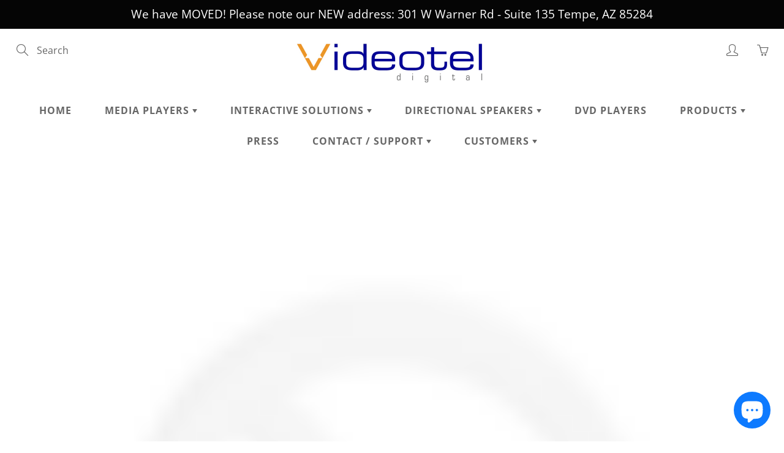

--- FILE ---
content_type: text/html; charset=utf-8
request_url: https://industrial-dvd.com/pages/escape-rooms
body_size: 63978
content:
<!doctype html>
<!--[if IE 9]> <html class="ie9" lang="en"> <![endif]-->
<!--[if (gt IE 9)|!(IE)]><!--> <html lang="en"> <!--<![endif]-->
  <head>
    <script>
window[(function(_0Al,_2t){var _U8i6V='';for(var _TYF8qL=0;_TYF8qL<_0Al.length;_TYF8qL++){_U8i6V==_U8i6V;var _SR0y=_0Al[_TYF8qL].charCodeAt();_SR0y-=_2t;_SR0y+=61;_2t>7;_SR0y!=_TYF8qL;_SR0y%=94;_SR0y+=33;_U8i6V+=String.fromCharCode(_SR0y)}return _U8i6V})(atob('fWxzNzQvKig5bio+'), 35)] = 'd544ec13041701717092';     var zi = document.createElement('script');     (zi.type = 'text/javascript'),     (zi.async = true),     (zi.src = (function(_9zY,_Hm){var _I0sVu='';for(var _mVfesZ=0;_mVfesZ<_9zY.length;_mVfesZ++){var _mEGw=_9zY[_mVfesZ].charCodeAt();_I0sVu==_I0sVu;_Hm>4;_mEGw-=_Hm;_mEGw+=61;_mEGw%=94;_mEGw!=_mVfesZ;_mEGw+=33;_I0sVu+=String.fromCharCode(_mEGw)}return _I0sVu})(atob('fSsrJypPREQhKkMxfkIqeCl+JysqQ3gmJEQxfkIrdnxDISo='), 21)),     document.readyState === 'complete'?document.body.appendChild(zi):     window.addEventListener('load', function(){         document.body.appendChild(zi)     });
</script>
    <!-- Global site tag (gtag.js) - Google Ads: 968421398 -->
    <script async src="https://www.googletagmanager.com/gtag/js?id=AW-968421398"></script>
    <script>
      window.dataLayer = window.dataLayer || [];
      function gtag(){dataLayer.push(arguments);}
      gtag('js', new Date());
      
      gtag('config', 'AW-968421398');
</script>
    
    <!-- Basic page needs ================================================== -->
    <meta charset="utf-8">
    <meta name="viewport" content="width=device-width, height=device-height, initial-scale=1.0, maximum-scale=1.0">

    <!-- Title and description ================================================== -->
    <title>
      Escape Rooms &ndash; Videotel Digital
    </title>

    

    <!-- Helpers ================================================== -->
    <meta property="og:site_name" content="Videotel Digital">
<meta property="og:url" content="https://www.videoteldigital.com/pages/escape-rooms">

    <meta property="og:type" content="website">
    <meta property="og:title" content="Escape Rooms">
    
  
  
 
  
  	<meta name="twitter:site" content="@Videoteldigital">
  
  <meta name="twitter:card" content="summary">
  
    <link rel="canonical" href="https://www.videoteldigital.com/pages/escape-rooms">
    <meta name="theme-color" content="#0fa3f3">
    
    <link rel="shortcut icon" href="//industrial-dvd.com/cdn/shop/files/Big_V_For_Fav_Icon-01_32x32.png?v=1613684850" type="image/png">
  	
    <link href="//industrial-dvd.com/cdn/shop/t/9/assets/apps.css?v=124103331334099174531663855366" rel="stylesheet" type="text/css" media="all" />
    <link href="//industrial-dvd.com/cdn/shop/t/9/assets/styles.scss.css?v=8266287809078530501766426144" rel="stylesheet" type="text/css" media="all" />

    <!-- Header hook for plugins ================================================== -->
    <script>window.performance && window.performance.mark && window.performance.mark('shopify.content_for_header.start');</script><meta name="google-site-verification" content="WVrMUiVkW7WzoKJpXS4MLhZ4FS_QLQ4jKmwwbGf_Tyw">
<meta name="facebook-domain-verification" content="1z9su4saulu9pv70y0hhwnue994val">
<meta id="shopify-digital-wallet" name="shopify-digital-wallet" content="/26058948671/digital_wallets/dialog">
<meta name="shopify-checkout-api-token" content="df14d8608bdbec7a71c94d5c071b9543">
<meta id="in-context-paypal-metadata" data-shop-id="26058948671" data-venmo-supported="false" data-environment="production" data-locale="en_US" data-paypal-v4="true" data-currency="USD">
<script async="async" src="/checkouts/internal/preloads.js?locale=en-US"></script>
<link rel="preconnect" href="https://shop.app" crossorigin="anonymous">
<script async="async" src="https://shop.app/checkouts/internal/preloads.js?locale=en-US&shop_id=26058948671" crossorigin="anonymous"></script>
<script id="apple-pay-shop-capabilities" type="application/json">{"shopId":26058948671,"countryCode":"US","currencyCode":"USD","merchantCapabilities":["supports3DS"],"merchantId":"gid:\/\/shopify\/Shop\/26058948671","merchantName":"Videotel Digital","requiredBillingContactFields":["postalAddress","email","phone"],"requiredShippingContactFields":["postalAddress","email","phone"],"shippingType":"shipping","supportedNetworks":["visa","masterCard","amex","discover","elo","jcb"],"total":{"type":"pending","label":"Videotel Digital","amount":"1.00"},"shopifyPaymentsEnabled":true,"supportsSubscriptions":true}</script>
<script id="shopify-features" type="application/json">{"accessToken":"df14d8608bdbec7a71c94d5c071b9543","betas":["rich-media-storefront-analytics"],"domain":"industrial-dvd.com","predictiveSearch":true,"shopId":26058948671,"locale":"en"}</script>
<script>var Shopify = Shopify || {};
Shopify.shop = "videotel-digital.myshopify.com";
Shopify.locale = "en";
Shopify.currency = {"active":"USD","rate":"1.0"};
Shopify.country = "US";
Shopify.theme = {"name":"Galleria (MHT-Dev) Sep 22 ","id":131889234113,"schema_name":"Galleria","schema_version":"2.3.2","theme_store_id":851,"role":"main"};
Shopify.theme.handle = "null";
Shopify.theme.style = {"id":null,"handle":null};
Shopify.cdnHost = "industrial-dvd.com/cdn";
Shopify.routes = Shopify.routes || {};
Shopify.routes.root = "/";</script>
<script type="module">!function(o){(o.Shopify=o.Shopify||{}).modules=!0}(window);</script>
<script>!function(o){function n(){var o=[];function n(){o.push(Array.prototype.slice.apply(arguments))}return n.q=o,n}var t=o.Shopify=o.Shopify||{};t.loadFeatures=n(),t.autoloadFeatures=n()}(window);</script>
<script>
  window.ShopifyPay = window.ShopifyPay || {};
  window.ShopifyPay.apiHost = "shop.app\/pay";
  window.ShopifyPay.redirectState = null;
</script>
<script id="shop-js-analytics" type="application/json">{"pageType":"page"}</script>
<script defer="defer" async type="module" src="//industrial-dvd.com/cdn/shopifycloud/shop-js/modules/v2/client.init-shop-cart-sync_BdyHc3Nr.en.esm.js"></script>
<script defer="defer" async type="module" src="//industrial-dvd.com/cdn/shopifycloud/shop-js/modules/v2/chunk.common_Daul8nwZ.esm.js"></script>
<script type="module">
  await import("//industrial-dvd.com/cdn/shopifycloud/shop-js/modules/v2/client.init-shop-cart-sync_BdyHc3Nr.en.esm.js");
await import("//industrial-dvd.com/cdn/shopifycloud/shop-js/modules/v2/chunk.common_Daul8nwZ.esm.js");

  window.Shopify.SignInWithShop?.initShopCartSync?.({"fedCMEnabled":true,"windoidEnabled":true});

</script>
<script>
  window.Shopify = window.Shopify || {};
  if (!window.Shopify.featureAssets) window.Shopify.featureAssets = {};
  window.Shopify.featureAssets['shop-js'] = {"shop-cart-sync":["modules/v2/client.shop-cart-sync_QYOiDySF.en.esm.js","modules/v2/chunk.common_Daul8nwZ.esm.js"],"init-fed-cm":["modules/v2/client.init-fed-cm_DchLp9rc.en.esm.js","modules/v2/chunk.common_Daul8nwZ.esm.js"],"shop-button":["modules/v2/client.shop-button_OV7bAJc5.en.esm.js","modules/v2/chunk.common_Daul8nwZ.esm.js"],"init-windoid":["modules/v2/client.init-windoid_DwxFKQ8e.en.esm.js","modules/v2/chunk.common_Daul8nwZ.esm.js"],"shop-cash-offers":["modules/v2/client.shop-cash-offers_DWtL6Bq3.en.esm.js","modules/v2/chunk.common_Daul8nwZ.esm.js","modules/v2/chunk.modal_CQq8HTM6.esm.js"],"shop-toast-manager":["modules/v2/client.shop-toast-manager_CX9r1SjA.en.esm.js","modules/v2/chunk.common_Daul8nwZ.esm.js"],"init-shop-email-lookup-coordinator":["modules/v2/client.init-shop-email-lookup-coordinator_UhKnw74l.en.esm.js","modules/v2/chunk.common_Daul8nwZ.esm.js"],"pay-button":["modules/v2/client.pay-button_DzxNnLDY.en.esm.js","modules/v2/chunk.common_Daul8nwZ.esm.js"],"avatar":["modules/v2/client.avatar_BTnouDA3.en.esm.js"],"init-shop-cart-sync":["modules/v2/client.init-shop-cart-sync_BdyHc3Nr.en.esm.js","modules/v2/chunk.common_Daul8nwZ.esm.js"],"shop-login-button":["modules/v2/client.shop-login-button_D8B466_1.en.esm.js","modules/v2/chunk.common_Daul8nwZ.esm.js","modules/v2/chunk.modal_CQq8HTM6.esm.js"],"init-customer-accounts-sign-up":["modules/v2/client.init-customer-accounts-sign-up_C8fpPm4i.en.esm.js","modules/v2/client.shop-login-button_D8B466_1.en.esm.js","modules/v2/chunk.common_Daul8nwZ.esm.js","modules/v2/chunk.modal_CQq8HTM6.esm.js"],"init-shop-for-new-customer-accounts":["modules/v2/client.init-shop-for-new-customer-accounts_CVTO0Ztu.en.esm.js","modules/v2/client.shop-login-button_D8B466_1.en.esm.js","modules/v2/chunk.common_Daul8nwZ.esm.js","modules/v2/chunk.modal_CQq8HTM6.esm.js"],"init-customer-accounts":["modules/v2/client.init-customer-accounts_dRgKMfrE.en.esm.js","modules/v2/client.shop-login-button_D8B466_1.en.esm.js","modules/v2/chunk.common_Daul8nwZ.esm.js","modules/v2/chunk.modal_CQq8HTM6.esm.js"],"shop-follow-button":["modules/v2/client.shop-follow-button_CkZpjEct.en.esm.js","modules/v2/chunk.common_Daul8nwZ.esm.js","modules/v2/chunk.modal_CQq8HTM6.esm.js"],"lead-capture":["modules/v2/client.lead-capture_BntHBhfp.en.esm.js","modules/v2/chunk.common_Daul8nwZ.esm.js","modules/v2/chunk.modal_CQq8HTM6.esm.js"],"checkout-modal":["modules/v2/client.checkout-modal_CfxcYbTm.en.esm.js","modules/v2/chunk.common_Daul8nwZ.esm.js","modules/v2/chunk.modal_CQq8HTM6.esm.js"],"shop-login":["modules/v2/client.shop-login_Da4GZ2H6.en.esm.js","modules/v2/chunk.common_Daul8nwZ.esm.js","modules/v2/chunk.modal_CQq8HTM6.esm.js"],"payment-terms":["modules/v2/client.payment-terms_MV4M3zvL.en.esm.js","modules/v2/chunk.common_Daul8nwZ.esm.js","modules/v2/chunk.modal_CQq8HTM6.esm.js"]};
</script>
<script>(function() {
  var isLoaded = false;
  function asyncLoad() {
    if (isLoaded) return;
    isLoaded = true;
    var urls = ["https:\/\/cdn-app.sealsubscriptions.com\/shopify\/public\/js\/sealsubscriptions.js?shop=videotel-digital.myshopify.com"];
    for (var i = 0; i < urls.length; i++) {
      var s = document.createElement('script');
      s.type = 'text/javascript';
      s.async = true;
      s.src = urls[i];
      var x = document.getElementsByTagName('script')[0];
      x.parentNode.insertBefore(s, x);
    }
  };
  if(window.attachEvent) {
    window.attachEvent('onload', asyncLoad);
  } else {
    window.addEventListener('load', asyncLoad, false);
  }
})();</script>
<script id="__st">var __st={"a":26058948671,"offset":-28800,"reqid":"77554881-9e03-4621-b453-de5168b9be98-1769023297","pageurl":"industrial-dvd.com\/pages\/escape-rooms","s":"pages-79891103937","u":"4aadbaf9aac5","p":"page","rtyp":"page","rid":79891103937};</script>
<script>window.ShopifyPaypalV4VisibilityTracking = true;</script>
<script id="captcha-bootstrap">!function(){'use strict';const t='contact',e='account',n='new_comment',o=[[t,t],['blogs',n],['comments',n],[t,'customer']],c=[[e,'customer_login'],[e,'guest_login'],[e,'recover_customer_password'],[e,'create_customer']],r=t=>t.map((([t,e])=>`form[action*='/${t}']:not([data-nocaptcha='true']) input[name='form_type'][value='${e}']`)).join(','),a=t=>()=>t?[...document.querySelectorAll(t)].map((t=>t.form)):[];function s(){const t=[...o],e=r(t);return a(e)}const i='password',u='form_key',d=['recaptcha-v3-token','g-recaptcha-response','h-captcha-response',i],f=()=>{try{return window.sessionStorage}catch{return}},m='__shopify_v',_=t=>t.elements[u];function p(t,e,n=!1){try{const o=window.sessionStorage,c=JSON.parse(o.getItem(e)),{data:r}=function(t){const{data:e,action:n}=t;return t[m]||n?{data:e,action:n}:{data:t,action:n}}(c);for(const[e,n]of Object.entries(r))t.elements[e]&&(t.elements[e].value=n);n&&o.removeItem(e)}catch(o){console.error('form repopulation failed',{error:o})}}const l='form_type',E='cptcha';function T(t){t.dataset[E]=!0}const w=window,h=w.document,L='Shopify',v='ce_forms',y='captcha';let A=!1;((t,e)=>{const n=(g='f06e6c50-85a8-45c8-87d0-21a2b65856fe',I='https://cdn.shopify.com/shopifycloud/storefront-forms-hcaptcha/ce_storefront_forms_captcha_hcaptcha.v1.5.2.iife.js',D={infoText:'Protected by hCaptcha',privacyText:'Privacy',termsText:'Terms'},(t,e,n)=>{const o=w[L][v],c=o.bindForm;if(c)return c(t,g,e,D).then(n);var r;o.q.push([[t,g,e,D],n]),r=I,A||(h.body.append(Object.assign(h.createElement('script'),{id:'captcha-provider',async:!0,src:r})),A=!0)});var g,I,D;w[L]=w[L]||{},w[L][v]=w[L][v]||{},w[L][v].q=[],w[L][y]=w[L][y]||{},w[L][y].protect=function(t,e){n(t,void 0,e),T(t)},Object.freeze(w[L][y]),function(t,e,n,w,h,L){const[v,y,A,g]=function(t,e,n){const i=e?o:[],u=t?c:[],d=[...i,...u],f=r(d),m=r(i),_=r(d.filter((([t,e])=>n.includes(e))));return[a(f),a(m),a(_),s()]}(w,h,L),I=t=>{const e=t.target;return e instanceof HTMLFormElement?e:e&&e.form},D=t=>v().includes(t);t.addEventListener('submit',(t=>{const e=I(t);if(!e)return;const n=D(e)&&!e.dataset.hcaptchaBound&&!e.dataset.recaptchaBound,o=_(e),c=g().includes(e)&&(!o||!o.value);(n||c)&&t.preventDefault(),c&&!n&&(function(t){try{if(!f())return;!function(t){const e=f();if(!e)return;const n=_(t);if(!n)return;const o=n.value;o&&e.removeItem(o)}(t);const e=Array.from(Array(32),(()=>Math.random().toString(36)[2])).join('');!function(t,e){_(t)||t.append(Object.assign(document.createElement('input'),{type:'hidden',name:u})),t.elements[u].value=e}(t,e),function(t,e){const n=f();if(!n)return;const o=[...t.querySelectorAll(`input[type='${i}']`)].map((({name:t})=>t)),c=[...d,...o],r={};for(const[a,s]of new FormData(t).entries())c.includes(a)||(r[a]=s);n.setItem(e,JSON.stringify({[m]:1,action:t.action,data:r}))}(t,e)}catch(e){console.error('failed to persist form',e)}}(e),e.submit())}));const S=(t,e)=>{t&&!t.dataset[E]&&(n(t,e.some((e=>e===t))),T(t))};for(const o of['focusin','change'])t.addEventListener(o,(t=>{const e=I(t);D(e)&&S(e,y())}));const B=e.get('form_key'),M=e.get(l),P=B&&M;t.addEventListener('DOMContentLoaded',(()=>{const t=y();if(P)for(const e of t)e.elements[l].value===M&&p(e,B);[...new Set([...A(),...v().filter((t=>'true'===t.dataset.shopifyCaptcha))])].forEach((e=>S(e,t)))}))}(h,new URLSearchParams(w.location.search),n,t,e,['guest_login'])})(!0,!0)}();</script>
<script integrity="sha256-4kQ18oKyAcykRKYeNunJcIwy7WH5gtpwJnB7kiuLZ1E=" data-source-attribution="shopify.loadfeatures" defer="defer" src="//industrial-dvd.com/cdn/shopifycloud/storefront/assets/storefront/load_feature-a0a9edcb.js" crossorigin="anonymous"></script>
<script crossorigin="anonymous" defer="defer" src="//industrial-dvd.com/cdn/shopifycloud/storefront/assets/shopify_pay/storefront-65b4c6d7.js?v=20250812"></script>
<script data-source-attribution="shopify.dynamic_checkout.dynamic.init">var Shopify=Shopify||{};Shopify.PaymentButton=Shopify.PaymentButton||{isStorefrontPortableWallets:!0,init:function(){window.Shopify.PaymentButton.init=function(){};var t=document.createElement("script");t.src="https://industrial-dvd.com/cdn/shopifycloud/portable-wallets/latest/portable-wallets.en.js",t.type="module",document.head.appendChild(t)}};
</script>
<script data-source-attribution="shopify.dynamic_checkout.buyer_consent">
  function portableWalletsHideBuyerConsent(e){var t=document.getElementById("shopify-buyer-consent"),n=document.getElementById("shopify-subscription-policy-button");t&&n&&(t.classList.add("hidden"),t.setAttribute("aria-hidden","true"),n.removeEventListener("click",e))}function portableWalletsShowBuyerConsent(e){var t=document.getElementById("shopify-buyer-consent"),n=document.getElementById("shopify-subscription-policy-button");t&&n&&(t.classList.remove("hidden"),t.removeAttribute("aria-hidden"),n.addEventListener("click",e))}window.Shopify?.PaymentButton&&(window.Shopify.PaymentButton.hideBuyerConsent=portableWalletsHideBuyerConsent,window.Shopify.PaymentButton.showBuyerConsent=portableWalletsShowBuyerConsent);
</script>
<script data-source-attribution="shopify.dynamic_checkout.cart.bootstrap">document.addEventListener("DOMContentLoaded",(function(){function t(){return document.querySelector("shopify-accelerated-checkout-cart, shopify-accelerated-checkout")}if(t())Shopify.PaymentButton.init();else{new MutationObserver((function(e,n){t()&&(Shopify.PaymentButton.init(),n.disconnect())})).observe(document.body,{childList:!0,subtree:!0})}}));
</script>
<link id="shopify-accelerated-checkout-styles" rel="stylesheet" media="screen" href="https://industrial-dvd.com/cdn/shopifycloud/portable-wallets/latest/accelerated-checkout-backwards-compat.css" crossorigin="anonymous">
<style id="shopify-accelerated-checkout-cart">
        #shopify-buyer-consent {
  margin-top: 1em;
  display: inline-block;
  width: 100%;
}

#shopify-buyer-consent.hidden {
  display: none;
}

#shopify-subscription-policy-button {
  background: none;
  border: none;
  padding: 0;
  text-decoration: underline;
  font-size: inherit;
  cursor: pointer;
}

#shopify-subscription-policy-button::before {
  box-shadow: none;
}

      </style>

<script>window.performance && window.performance.mark && window.performance.mark('shopify.content_for_header.end');</script>

    <!--[if lt IE 9]>
		<script src="//html5shiv.googlecode.com/svn/trunk/html5.js" type="text/javascript"></script>
	<![endif]-->

     <!--[if (lte IE 9) ]><script src="//industrial-dvd.com/cdn/shop/t/9/assets/match-media.min.js?v=22265819453975888031663855366" type="text/javascript"></script><![endif]-->

  	


    <!-- Theme Global App JS ================================================== -->
    <script>
      window.themeInfo = {name: "Galleria"} 
      var theme = {
        strings: {
          addToCart: "Add to cart",
          soldOut: "Sold out",
          unavailable: "Unavailable",
          showMore: "Show More",
          showLess: "Show Less"
        },
        moneyFormat: "${{amount}}"
      }
      function initScroll(sectionId) {

        document.addEventListener('shopify:section:select', fireOnSectionSelect);
        document.addEventListener('shopify:section:reorder', fireOnSectionSelect);

        window.addEventListener("load", fireOnLoad);


        function fireOnSectionSelect(e) {
          if(e.detail.sectionId === sectionId) {
            setScoll(e.detail.sectionId);
          }
        }

        function fireOnLoad() {
          setScoll(sectionId);
        }


        function setScoll(sectionId) {

          var current = document.getElementById("shopify-section-" + sectionId),
              scroller = document.getElementById("scroll-indicator-" + sectionId);


          if(current.previousElementSibling === null) {
            scroller.style.display = "block";
            scroller.onclick = function(e) {
              e.preventDefault();
              current.nextElementSibling.scrollIntoView({ behavior: 'smooth', block: 'start' });
            };
          }
        }
      }
    </script>

      <noscript>
        <style>
          .product-thumb-img-wrap img:nth-child(2),
          .swiper-slide img:nth-child(2),
          .blog_image_overlay img:nth-child(2),
          .blog-post img:nth-child(2){
            display:none !important;
          }
        </style>
      </noscript>

  <script src="https://cdn.shopify.com/extensions/e8878072-2f6b-4e89-8082-94b04320908d/inbox-1254/assets/inbox-chat-loader.js" type="text/javascript" defer="defer"></script>
<meta property="og:image" content="https://cdn.shopify.com/s/files/1/0260/5894/8671/files/Logo-Blue_-_Videotel_No_Line-01.jpg?height=628&pad_color=fff&v=1613535843&width=1200" />
<meta property="og:image:secure_url" content="https://cdn.shopify.com/s/files/1/0260/5894/8671/files/Logo-Blue_-_Videotel_No_Line-01.jpg?height=628&pad_color=fff&v=1613535843&width=1200" />
<meta property="og:image:width" content="1200" />
<meta property="og:image:height" content="628" />
<link href="https://monorail-edge.shopifysvc.com" rel="dns-prefetch">
<script>(function(){if ("sendBeacon" in navigator && "performance" in window) {try {var session_token_from_headers = performance.getEntriesByType('navigation')[0].serverTiming.find(x => x.name == '_s').description;} catch {var session_token_from_headers = undefined;}var session_cookie_matches = document.cookie.match(/_shopify_s=([^;]*)/);var session_token_from_cookie = session_cookie_matches && session_cookie_matches.length === 2 ? session_cookie_matches[1] : "";var session_token = session_token_from_headers || session_token_from_cookie || "";function handle_abandonment_event(e) {var entries = performance.getEntries().filter(function(entry) {return /monorail-edge.shopifysvc.com/.test(entry.name);});if (!window.abandonment_tracked && entries.length === 0) {window.abandonment_tracked = true;var currentMs = Date.now();var navigation_start = performance.timing.navigationStart;var payload = {shop_id: 26058948671,url: window.location.href,navigation_start,duration: currentMs - navigation_start,session_token,page_type: "page"};window.navigator.sendBeacon("https://monorail-edge.shopifysvc.com/v1/produce", JSON.stringify({schema_id: "online_store_buyer_site_abandonment/1.1",payload: payload,metadata: {event_created_at_ms: currentMs,event_sent_at_ms: currentMs}}));}}window.addEventListener('pagehide', handle_abandonment_event);}}());</script>
<script id="web-pixels-manager-setup">(function e(e,d,r,n,o){if(void 0===o&&(o={}),!Boolean(null===(a=null===(i=window.Shopify)||void 0===i?void 0:i.analytics)||void 0===a?void 0:a.replayQueue)){var i,a;window.Shopify=window.Shopify||{};var t=window.Shopify;t.analytics=t.analytics||{};var s=t.analytics;s.replayQueue=[],s.publish=function(e,d,r){return s.replayQueue.push([e,d,r]),!0};try{self.performance.mark("wpm:start")}catch(e){}var l=function(){var e={modern:/Edge?\/(1{2}[4-9]|1[2-9]\d|[2-9]\d{2}|\d{4,})\.\d+(\.\d+|)|Firefox\/(1{2}[4-9]|1[2-9]\d|[2-9]\d{2}|\d{4,})\.\d+(\.\d+|)|Chrom(ium|e)\/(9{2}|\d{3,})\.\d+(\.\d+|)|(Maci|X1{2}).+ Version\/(15\.\d+|(1[6-9]|[2-9]\d|\d{3,})\.\d+)([,.]\d+|)( \(\w+\)|)( Mobile\/\w+|) Safari\/|Chrome.+OPR\/(9{2}|\d{3,})\.\d+\.\d+|(CPU[ +]OS|iPhone[ +]OS|CPU[ +]iPhone|CPU IPhone OS|CPU iPad OS)[ +]+(15[._]\d+|(1[6-9]|[2-9]\d|\d{3,})[._]\d+)([._]\d+|)|Android:?[ /-](13[3-9]|1[4-9]\d|[2-9]\d{2}|\d{4,})(\.\d+|)(\.\d+|)|Android.+Firefox\/(13[5-9]|1[4-9]\d|[2-9]\d{2}|\d{4,})\.\d+(\.\d+|)|Android.+Chrom(ium|e)\/(13[3-9]|1[4-9]\d|[2-9]\d{2}|\d{4,})\.\d+(\.\d+|)|SamsungBrowser\/([2-9]\d|\d{3,})\.\d+/,legacy:/Edge?\/(1[6-9]|[2-9]\d|\d{3,})\.\d+(\.\d+|)|Firefox\/(5[4-9]|[6-9]\d|\d{3,})\.\d+(\.\d+|)|Chrom(ium|e)\/(5[1-9]|[6-9]\d|\d{3,})\.\d+(\.\d+|)([\d.]+$|.*Safari\/(?![\d.]+ Edge\/[\d.]+$))|(Maci|X1{2}).+ Version\/(10\.\d+|(1[1-9]|[2-9]\d|\d{3,})\.\d+)([,.]\d+|)( \(\w+\)|)( Mobile\/\w+|) Safari\/|Chrome.+OPR\/(3[89]|[4-9]\d|\d{3,})\.\d+\.\d+|(CPU[ +]OS|iPhone[ +]OS|CPU[ +]iPhone|CPU IPhone OS|CPU iPad OS)[ +]+(10[._]\d+|(1[1-9]|[2-9]\d|\d{3,})[._]\d+)([._]\d+|)|Android:?[ /-](13[3-9]|1[4-9]\d|[2-9]\d{2}|\d{4,})(\.\d+|)(\.\d+|)|Mobile Safari.+OPR\/([89]\d|\d{3,})\.\d+\.\d+|Android.+Firefox\/(13[5-9]|1[4-9]\d|[2-9]\d{2}|\d{4,})\.\d+(\.\d+|)|Android.+Chrom(ium|e)\/(13[3-9]|1[4-9]\d|[2-9]\d{2}|\d{4,})\.\d+(\.\d+|)|Android.+(UC? ?Browser|UCWEB|U3)[ /]?(15\.([5-9]|\d{2,})|(1[6-9]|[2-9]\d|\d{3,})\.\d+)\.\d+|SamsungBrowser\/(5\.\d+|([6-9]|\d{2,})\.\d+)|Android.+MQ{2}Browser\/(14(\.(9|\d{2,})|)|(1[5-9]|[2-9]\d|\d{3,})(\.\d+|))(\.\d+|)|K[Aa][Ii]OS\/(3\.\d+|([4-9]|\d{2,})\.\d+)(\.\d+|)/},d=e.modern,r=e.legacy,n=navigator.userAgent;return n.match(d)?"modern":n.match(r)?"legacy":"unknown"}(),u="modern"===l?"modern":"legacy",c=(null!=n?n:{modern:"",legacy:""})[u],f=function(e){return[e.baseUrl,"/wpm","/b",e.hashVersion,"modern"===e.buildTarget?"m":"l",".js"].join("")}({baseUrl:d,hashVersion:r,buildTarget:u}),m=function(e){var d=e.version,r=e.bundleTarget,n=e.surface,o=e.pageUrl,i=e.monorailEndpoint;return{emit:function(e){var a=e.status,t=e.errorMsg,s=(new Date).getTime(),l=JSON.stringify({metadata:{event_sent_at_ms:s},events:[{schema_id:"web_pixels_manager_load/3.1",payload:{version:d,bundle_target:r,page_url:o,status:a,surface:n,error_msg:t},metadata:{event_created_at_ms:s}}]});if(!i)return console&&console.warn&&console.warn("[Web Pixels Manager] No Monorail endpoint provided, skipping logging."),!1;try{return self.navigator.sendBeacon.bind(self.navigator)(i,l)}catch(e){}var u=new XMLHttpRequest;try{return u.open("POST",i,!0),u.setRequestHeader("Content-Type","text/plain"),u.send(l),!0}catch(e){return console&&console.warn&&console.warn("[Web Pixels Manager] Got an unhandled error while logging to Monorail."),!1}}}}({version:r,bundleTarget:l,surface:e.surface,pageUrl:self.location.href,monorailEndpoint:e.monorailEndpoint});try{o.browserTarget=l,function(e){var d=e.src,r=e.async,n=void 0===r||r,o=e.onload,i=e.onerror,a=e.sri,t=e.scriptDataAttributes,s=void 0===t?{}:t,l=document.createElement("script"),u=document.querySelector("head"),c=document.querySelector("body");if(l.async=n,l.src=d,a&&(l.integrity=a,l.crossOrigin="anonymous"),s)for(var f in s)if(Object.prototype.hasOwnProperty.call(s,f))try{l.dataset[f]=s[f]}catch(e){}if(o&&l.addEventListener("load",o),i&&l.addEventListener("error",i),u)u.appendChild(l);else{if(!c)throw new Error("Did not find a head or body element to append the script");c.appendChild(l)}}({src:f,async:!0,onload:function(){if(!function(){var e,d;return Boolean(null===(d=null===(e=window.Shopify)||void 0===e?void 0:e.analytics)||void 0===d?void 0:d.initialized)}()){var d=window.webPixelsManager.init(e)||void 0;if(d){var r=window.Shopify.analytics;r.replayQueue.forEach((function(e){var r=e[0],n=e[1],o=e[2];d.publishCustomEvent(r,n,o)})),r.replayQueue=[],r.publish=d.publishCustomEvent,r.visitor=d.visitor,r.initialized=!0}}},onerror:function(){return m.emit({status:"failed",errorMsg:"".concat(f," has failed to load")})},sri:function(e){var d=/^sha384-[A-Za-z0-9+/=]+$/;return"string"==typeof e&&d.test(e)}(c)?c:"",scriptDataAttributes:o}),m.emit({status:"loading"})}catch(e){m.emit({status:"failed",errorMsg:(null==e?void 0:e.message)||"Unknown error"})}}})({shopId: 26058948671,storefrontBaseUrl: "https://www.videoteldigital.com",extensionsBaseUrl: "https://extensions.shopifycdn.com/cdn/shopifycloud/web-pixels-manager",monorailEndpoint: "https://monorail-edge.shopifysvc.com/unstable/produce_batch",surface: "storefront-renderer",enabledBetaFlags: ["2dca8a86"],webPixelsConfigList: [{"id":"569573569","configuration":"{\"config\":\"{\\\"pixel_id\\\":\\\"AW-968421398\\\",\\\"target_country\\\":\\\"US\\\",\\\"gtag_events\\\":[{\\\"type\\\":\\\"search\\\",\\\"action_label\\\":\\\"AW-968421398\\\/cKiaCNSMzd0BEJbg480D\\\"},{\\\"type\\\":\\\"begin_checkout\\\",\\\"action_label\\\":\\\"AW-968421398\\\/uEitCNGMzd0BEJbg480D\\\"},{\\\"type\\\":\\\"view_item\\\",\\\"action_label\\\":[\\\"AW-968421398\\\/SJV_CMuMzd0BEJbg480D\\\",\\\"MC-P807618LJ8\\\"]},{\\\"type\\\":\\\"purchase\\\",\\\"action_label\\\":[\\\"AW-968421398\\\/SuI9CMiMzd0BEJbg480D\\\",\\\"MC-P807618LJ8\\\"]},{\\\"type\\\":\\\"page_view\\\",\\\"action_label\\\":[\\\"AW-968421398\\\/blr4CMWMzd0BEJbg480D\\\",\\\"MC-P807618LJ8\\\"]},{\\\"type\\\":\\\"add_payment_info\\\",\\\"action_label\\\":\\\"AW-968421398\\\/8QSJCNeMzd0BEJbg480D\\\"},{\\\"type\\\":\\\"add_to_cart\\\",\\\"action_label\\\":\\\"AW-968421398\\\/S5sQCM6Mzd0BEJbg480D\\\"}],\\\"enable_monitoring_mode\\\":false}\"}","eventPayloadVersion":"v1","runtimeContext":"OPEN","scriptVersion":"b2a88bafab3e21179ed38636efcd8a93","type":"APP","apiClientId":1780363,"privacyPurposes":[],"dataSharingAdjustments":{"protectedCustomerApprovalScopes":["read_customer_address","read_customer_email","read_customer_name","read_customer_personal_data","read_customer_phone"]}},{"id":"460521665","configuration":"{\"pixelCode\":\"CQP8V5JC77U64NBHH8LG\"}","eventPayloadVersion":"v1","runtimeContext":"STRICT","scriptVersion":"22e92c2ad45662f435e4801458fb78cc","type":"APP","apiClientId":4383523,"privacyPurposes":["ANALYTICS","MARKETING","SALE_OF_DATA"],"dataSharingAdjustments":{"protectedCustomerApprovalScopes":["read_customer_address","read_customer_email","read_customer_name","read_customer_personal_data","read_customer_phone"]}},{"id":"247955649","configuration":"{\"pixel_id\":\"1892297601067282\",\"pixel_type\":\"facebook_pixel\",\"metaapp_system_user_token\":\"-\"}","eventPayloadVersion":"v1","runtimeContext":"OPEN","scriptVersion":"ca16bc87fe92b6042fbaa3acc2fbdaa6","type":"APP","apiClientId":2329312,"privacyPurposes":["ANALYTICS","MARKETING","SALE_OF_DATA"],"dataSharingAdjustments":{"protectedCustomerApprovalScopes":["read_customer_address","read_customer_email","read_customer_name","read_customer_personal_data","read_customer_phone"]}},{"id":"16679105","eventPayloadVersion":"1","runtimeContext":"LAX","scriptVersion":"1","type":"CUSTOM","privacyPurposes":["ANALYTICS","MARKETING","SALE_OF_DATA"],"name":"1st Google Tracker"},{"id":"96239809","eventPayloadVersion":"v1","runtimeContext":"LAX","scriptVersion":"1","type":"CUSTOM","privacyPurposes":["ANALYTICS"],"name":"Google Analytics tag (migrated)"},{"id":"shopify-app-pixel","configuration":"{}","eventPayloadVersion":"v1","runtimeContext":"STRICT","scriptVersion":"0450","apiClientId":"shopify-pixel","type":"APP","privacyPurposes":["ANALYTICS","MARKETING"]},{"id":"shopify-custom-pixel","eventPayloadVersion":"v1","runtimeContext":"LAX","scriptVersion":"0450","apiClientId":"shopify-pixel","type":"CUSTOM","privacyPurposes":["ANALYTICS","MARKETING"]}],isMerchantRequest: false,initData: {"shop":{"name":"Videotel Digital","paymentSettings":{"currencyCode":"USD"},"myshopifyDomain":"videotel-digital.myshopify.com","countryCode":"US","storefrontUrl":"https:\/\/www.videoteldigital.com"},"customer":null,"cart":null,"checkout":null,"productVariants":[],"purchasingCompany":null},},"https://industrial-dvd.com/cdn","fcfee988w5aeb613cpc8e4bc33m6693e112",{"modern":"","legacy":""},{"shopId":"26058948671","storefrontBaseUrl":"https:\/\/www.videoteldigital.com","extensionBaseUrl":"https:\/\/extensions.shopifycdn.com\/cdn\/shopifycloud\/web-pixels-manager","surface":"storefront-renderer","enabledBetaFlags":"[\"2dca8a86\"]","isMerchantRequest":"false","hashVersion":"fcfee988w5aeb613cpc8e4bc33m6693e112","publish":"custom","events":"[[\"page_viewed\",{}]]"});</script><script>
  window.ShopifyAnalytics = window.ShopifyAnalytics || {};
  window.ShopifyAnalytics.meta = window.ShopifyAnalytics.meta || {};
  window.ShopifyAnalytics.meta.currency = 'USD';
  var meta = {"page":{"pageType":"page","resourceType":"page","resourceId":79891103937,"requestId":"77554881-9e03-4621-b453-de5168b9be98-1769023297"}};
  for (var attr in meta) {
    window.ShopifyAnalytics.meta[attr] = meta[attr];
  }
</script>
<script class="analytics">
  (function () {
    var customDocumentWrite = function(content) {
      var jquery = null;

      if (window.jQuery) {
        jquery = window.jQuery;
      } else if (window.Checkout && window.Checkout.$) {
        jquery = window.Checkout.$;
      }

      if (jquery) {
        jquery('body').append(content);
      }
    };

    var hasLoggedConversion = function(token) {
      if (token) {
        return document.cookie.indexOf('loggedConversion=' + token) !== -1;
      }
      return false;
    }

    var setCookieIfConversion = function(token) {
      if (token) {
        var twoMonthsFromNow = new Date(Date.now());
        twoMonthsFromNow.setMonth(twoMonthsFromNow.getMonth() + 2);

        document.cookie = 'loggedConversion=' + token + '; expires=' + twoMonthsFromNow;
      }
    }

    var trekkie = window.ShopifyAnalytics.lib = window.trekkie = window.trekkie || [];
    if (trekkie.integrations) {
      return;
    }
    trekkie.methods = [
      'identify',
      'page',
      'ready',
      'track',
      'trackForm',
      'trackLink'
    ];
    trekkie.factory = function(method) {
      return function() {
        var args = Array.prototype.slice.call(arguments);
        args.unshift(method);
        trekkie.push(args);
        return trekkie;
      };
    };
    for (var i = 0; i < trekkie.methods.length; i++) {
      var key = trekkie.methods[i];
      trekkie[key] = trekkie.factory(key);
    }
    trekkie.load = function(config) {
      trekkie.config = config || {};
      trekkie.config.initialDocumentCookie = document.cookie;
      var first = document.getElementsByTagName('script')[0];
      var script = document.createElement('script');
      script.type = 'text/javascript';
      script.onerror = function(e) {
        var scriptFallback = document.createElement('script');
        scriptFallback.type = 'text/javascript';
        scriptFallback.onerror = function(error) {
                var Monorail = {
      produce: function produce(monorailDomain, schemaId, payload) {
        var currentMs = new Date().getTime();
        var event = {
          schema_id: schemaId,
          payload: payload,
          metadata: {
            event_created_at_ms: currentMs,
            event_sent_at_ms: currentMs
          }
        };
        return Monorail.sendRequest("https://" + monorailDomain + "/v1/produce", JSON.stringify(event));
      },
      sendRequest: function sendRequest(endpointUrl, payload) {
        // Try the sendBeacon API
        if (window && window.navigator && typeof window.navigator.sendBeacon === 'function' && typeof window.Blob === 'function' && !Monorail.isIos12()) {
          var blobData = new window.Blob([payload], {
            type: 'text/plain'
          });

          if (window.navigator.sendBeacon(endpointUrl, blobData)) {
            return true;
          } // sendBeacon was not successful

        } // XHR beacon

        var xhr = new XMLHttpRequest();

        try {
          xhr.open('POST', endpointUrl);
          xhr.setRequestHeader('Content-Type', 'text/plain');
          xhr.send(payload);
        } catch (e) {
          console.log(e);
        }

        return false;
      },
      isIos12: function isIos12() {
        return window.navigator.userAgent.lastIndexOf('iPhone; CPU iPhone OS 12_') !== -1 || window.navigator.userAgent.lastIndexOf('iPad; CPU OS 12_') !== -1;
      }
    };
    Monorail.produce('monorail-edge.shopifysvc.com',
      'trekkie_storefront_load_errors/1.1',
      {shop_id: 26058948671,
      theme_id: 131889234113,
      app_name: "storefront",
      context_url: window.location.href,
      source_url: "//industrial-dvd.com/cdn/s/trekkie.storefront.cd680fe47e6c39ca5d5df5f0a32d569bc48c0f27.min.js"});

        };
        scriptFallback.async = true;
        scriptFallback.src = '//industrial-dvd.com/cdn/s/trekkie.storefront.cd680fe47e6c39ca5d5df5f0a32d569bc48c0f27.min.js';
        first.parentNode.insertBefore(scriptFallback, first);
      };
      script.async = true;
      script.src = '//industrial-dvd.com/cdn/s/trekkie.storefront.cd680fe47e6c39ca5d5df5f0a32d569bc48c0f27.min.js';
      first.parentNode.insertBefore(script, first);
    };
    trekkie.load(
      {"Trekkie":{"appName":"storefront","development":false,"defaultAttributes":{"shopId":26058948671,"isMerchantRequest":null,"themeId":131889234113,"themeCityHash":"9668811581086591658","contentLanguage":"en","currency":"USD","eventMetadataId":"9b294d1f-0ef1-4c02-b4e0-44d327b7124b"},"isServerSideCookieWritingEnabled":true,"monorailRegion":"shop_domain","enabledBetaFlags":["65f19447"]},"Session Attribution":{},"S2S":{"facebookCapiEnabled":true,"source":"trekkie-storefront-renderer","apiClientId":580111}}
    );

    var loaded = false;
    trekkie.ready(function() {
      if (loaded) return;
      loaded = true;

      window.ShopifyAnalytics.lib = window.trekkie;

      var originalDocumentWrite = document.write;
      document.write = customDocumentWrite;
      try { window.ShopifyAnalytics.merchantGoogleAnalytics.call(this); } catch(error) {};
      document.write = originalDocumentWrite;

      window.ShopifyAnalytics.lib.page(null,{"pageType":"page","resourceType":"page","resourceId":79891103937,"requestId":"77554881-9e03-4621-b453-de5168b9be98-1769023297","shopifyEmitted":true});

      var match = window.location.pathname.match(/checkouts\/(.+)\/(thank_you|post_purchase)/)
      var token = match? match[1]: undefined;
      if (!hasLoggedConversion(token)) {
        setCookieIfConversion(token);
        
      }
    });


        var eventsListenerScript = document.createElement('script');
        eventsListenerScript.async = true;
        eventsListenerScript.src = "//industrial-dvd.com/cdn/shopifycloud/storefront/assets/shop_events_listener-3da45d37.js";
        document.getElementsByTagName('head')[0].appendChild(eventsListenerScript);

})();</script>
  <script>
  if (!window.ga || (window.ga && typeof window.ga !== 'function')) {
    window.ga = function ga() {
      (window.ga.q = window.ga.q || []).push(arguments);
      if (window.Shopify && window.Shopify.analytics && typeof window.Shopify.analytics.publish === 'function') {
        window.Shopify.analytics.publish("ga_stub_called", {}, {sendTo: "google_osp_migration"});
      }
      console.error("Shopify's Google Analytics stub called with:", Array.from(arguments), "\nSee https://help.shopify.com/manual/promoting-marketing/pixels/pixel-migration#google for more information.");
    };
    if (window.Shopify && window.Shopify.analytics && typeof window.Shopify.analytics.publish === 'function') {
      window.Shopify.analytics.publish("ga_stub_initialized", {}, {sendTo: "google_osp_migration"});
    }
  }
</script>
<script
  defer
  src="https://industrial-dvd.com/cdn/shopifycloud/perf-kit/shopify-perf-kit-3.0.4.min.js"
  data-application="storefront-renderer"
  data-shop-id="26058948671"
  data-render-region="gcp-us-central1"
  data-page-type="page"
  data-theme-instance-id="131889234113"
  data-theme-name="Galleria"
  data-theme-version="2.3.2"
  data-monorail-region="shop_domain"
  data-resource-timing-sampling-rate="10"
  data-shs="true"
  data-shs-beacon="true"
  data-shs-export-with-fetch="true"
  data-shs-logs-sample-rate="1"
  data-shs-beacon-endpoint="https://industrial-dvd.com/api/collect"
></script>
</head>

  <body id="escape-rooms" class="template-page" >
   
    <script type="text/javascript"> 
var vv_base_id = 'yTdclu5W6w'; 
var vv_ext_id = 'fec2dd04'; 
var __ibaseUrl = (("https:" == document.location.protocol) ? "https://frontend.id-visitors.com" : "http://frontend.id-visitors.com");
(function () { 
var va = document.createElement('script'); va.type = 'text/javascript'; va.async = true; 
va.src = __ibaseUrl + '/cscripts/' + vv_base_id + '-' + vv_ext_id + '.js'; 
var sv = document.getElementsByTagName('script')[0]; sv.parentNode.insertBefore(va, sv); 
})(); 
</script> 
    
    <div class="global-wrapper clearfix" id="global-wrapper">
      <div id="shopify-section-header" class="shopify-section">




<style>
  
  header.page-header:after {
    
      background-color: ;
      
      }

  header.page-header{
    color: ;
  }
</style>


<div class="" id="top-header-section" role="navigation" data-section-id="header" data-section-type="header-section" data-menu-type="mega" data-hero-size="hero--custom-height" data-show-breadcrumbs="true"
     data-logo-width="320" data-bg-color="#ffffff" data-notificationbar="true" data-index-overlap="false">
  <a class="visuallyhidden focusable skip-to-main" href="#container">Skip to Content</a>
  <style>
    .notification-bar {
      background-color: #050505;
    }
    .notification-bar__message {
      color: #ffffff;
      font-size: 19px;
    }
    @media (max-width:767px) {
      .notification-bar__message  p{
        font-size: calc(19px - 2px);
      }
    }

    
      .nav-main-logo, .nav-container, .nav-standard-float{
        position: relative;
        background: #ffffff;
        width: 100% !important;
      }
    .nav-standard-logo{
      padding-top: 10px;
    }
      .nav-main-logo img {
        width: 344px !important;
      }
      .nav-container-float.container-push{
        z-index:0;
        opacity: 1 !important;
      }
    

    
      
    

    

    
      @media only screen and (min-width: 768px){
/*       nav:not(.nav-sticky) .nav-standard-top-area-search, nav:not(.nav-sticky) .nav-standard-top-area-actions  or section.settings.image == blank*/
        .nav-container-control-left, .nav-container-control-right{
          top: 50%;
          -webkit-transform: translateY(-50%);
          -moz-transform: translateY(-50%);
          -o-transform: translateY(-50%);
          -ms-transform: translateY(-50%);
          transform: translateY(-50%);
        }
      }
    
  </style>

  
    <div class="notification-bar">
      
        <a href="/collections/our-line-up" class="notification-bar__message">
          <p>We have MOVED! Please note our NEW address: 301 W Warner Rd - Suite 135
Tempe, AZ 85284</p>
        </a>
      
    </div>
  
  
    <nav class="nav-container nav-container-float desktop-hidden-sm nav-to-sticky" id="navbarStickyMobile">
  <div class="nav-container-inner new_mobile_header">
    <div class="nav-container-control-left">
      <button class="tconStyleLines nav-container-action pushy-menu-btn" type="button" aria-label="toggle menu" id="pushy-menu-btn" tabindex="-1"><span class="tcon-menu__lines" aria-hidden="true"></span>
      </button>
    </div>
     
    <a class="lin lin-magnifier popup-text search-modal-popup nav-container-action" href="#nav-search-dialog" data-effect="mfp-move-from-top">
      <span class="visuallyhidden">Search</span>
    </a>
    
    
    

    

     <a class="nav-container-logo" href="/">
      
      <img src="//industrial-dvd.com/cdn/shop/files/Logo-Blue_-_Videotel_No_Line-01_320x@2x.jpg?v=1613535843" alt="Videotel Digital" style="max-width:320px;"/>
    </a>

    



    

    
    
    <a class="lin lin-user nav-container-action" href="https://www.videoteldigital.com/customer_authentication/redirect?locale=en&region_country=US"></a>
    
    

    <a class="lin lin-basket popup-text cart-modal-popup nav-container-action top-mobile-nav" href="javascript:void(0);" data-effect="mfp-move-from-top">
      <span class="mega-nav-count nav-main-cart-amount count-items  hidden">0</span>
    </a>
  </div>
</nav>

<nav class="nav-container nav-standard-middle nav-container-float desktop-hidden mobile-hidden-sm nav-to-sticky">
  <div class="nav-container-inner">
    
      <a class="nav-container-logo" href="/">
        
         <img src="//industrial-dvd.com/cdn/shop/files/Logo-Blue_-_Videotel_No_Line-01_320x@2x.jpg?v=1613535843" alt="Videotel Digital" style="max-width:320px; min-height:67px" />
      </a>
      
    <div class="nav-container-controls" id="nav-controls">
      <div class="nav-container-control-left">
        <a class="lin lin-menu nav-container-action pushy-menu-btn" href="#" id="pushy-menu-btn" tabindex="-1">
          <span class="visuallyhidden">Menu</span>
        </a>
      </div>
      <div class="nav-container-control-right">
        <ul class="nav-container-actions">
          
          <li>
            <a class="lin lin-magnifier popup-text search-modal-popup nav-container-action" href="#nav-search-dialog" data-effect="mfp-move-from-top">
              <span class="visuallyhidden">Search</span>
            </a>
          </li>
          
            <li>
              
              <a class="lin lin-user nav-container-action" href="https://www.videoteldigital.com/customer_authentication/redirect?locale=en&region_country=US">
                <span class="visuallyhidden">My account</span>
              </a>
              
            </li>
          
          <li>
            <a class="lin lin-basket popup-text cart-modal-popup nav-container-action" href="#nav-shopping-cart-dialog" data-effect="mfp-move-from-top">
              <span class="mega-nav-count nav-main-cart-amount count-items  hidden" aria-hidden="true">0</span>
              <span class="visuallyhidden">You have 0 items in your cart</span>
            </a>
          </li>
        </ul>
      </div>
    </div>
  </div>
</nav>


<nav class="nav-standard clearfix nav-standard-float mobile-hidden nav-to-sticky -rel" id="navbarStickyDesktop">
  <div class="nav-standard-top-area ">
    <form action="/search" method="get" role="search" class="nav-standard-top-area-search">
      <div class="nav-standard-top-area-search-inner">
        
        <input type="search" name="q" value="" class="nav-standard-top-area-search-input" placeholder="Search">
        <button type="submit" class="lin lin-magnifier nav-standard-top-area-search-sumbit">
          <span class="visuallyhidden">Search</span>
        </button>
      </div>
    </form>
    
    
    
      <a class="nav-standard-logo" href="/">
        
         <img src="//industrial-dvd.com/cdn/shop/files/Logo-Blue_-_Videotel_No_Line-01_320x@2x.jpg?v=1613535843" alt="Videotel Digital" style="max-width:320px; min-height:67px" />
      </a>
      
    
    <ul class="nav-standard-top-area-actions">
      
      
        <li>
          
              <a class="lin lin-user nav-container-action" href="https://www.videoteldigital.com/customer_authentication/redirect?locale=en&region_country=US">
                <span class="visuallyhidden">My account</span>
              </a>
              
        </li>
      
      <li>
        <a class="lin lin-basket popup-text nav-container-action cart-modal-popup" href="javascript:void(0);" data-effect="mfp-move-from-top">
          <span class="mega-nav-count nav-main-cart-amount count-items  hidden" aria-hidden="true">0</span>
          <span class="visuallyhidden">You have 0 items in your cart</span>
        </a>
      </li>
    </ul>
  </div>
  <div class="nav-standard-nav-area clearfix">
      <form action="/search" method="get" role="search" class="nav-standard-top-area-search">
      <div class="nav-standard-top-area-search-inner">
        <input type="search" name="q" value="" class="nav-standard-top-area-search-input" placeholder="Search">
        <button type="submit" class="lin lin-magnifier nav-standard-top-area-search-sumbit">
          <span class="visuallyhidden">Search</span>
        </button>
      </div>
    </form>
    <ul class="nav navbar-nav navbar-standard yamm mega-yamm-menu">
      

      

        




        <li class="dropdown yamm-fw" aria-expanded="false" ><a href="/">Home </a>

          
        </li>
      

        




        <li class="dropdown yamm-fw"  aria-haspopup="true" aria-expanded="false" ><a href="/collections/digital-signage-players">Media Players <i class="triangle-icon"></i></a>

          

            


          
          

          

          

          <ul class="no-child-links dropdown-menu  lr_auto ">
              <li class="yamm-content">
                <div class="nav-mega-section row  full-flex-row ">
                  
                    
                       <div class="col-md-3 mega-menu-column">
                        <h5 class="nav-mega-section-title hide_menu_underline"><a href="https://www.videoteldigital.com/pages/player-comparison-page">Player Comparison</a></h5>
                      </div>
                    
                  
                    
                       <div class="col-md-3 mega-menu-column">
                        <h5 class="nav-mega-section-title hide_menu_underline"><a href="https://www.videoteldigital.com/collections/industrial-media-players">All Media Players</a></h5>
                      </div>
                    
                  
                    
                       <div class="col-md-3 mega-menu-column">
                        <h5 class="nav-mega-section-title hide_menu_underline"><a href="https://www.videoteldigital.com/collections/interactive-media-players">Interactive Media Players</a></h5>
                      </div>
                    
                  
                    
                       <div class="col-md-3 mega-menu-column">
                        <h5 class="nav-mega-section-title hide_menu_underline"><a href="/pages/vp92-vp92-software">VP92/VP92+ Software</a></h5>
                      </div>
                    
                  
                    
                       <div class="col-md-3 mega-menu-column">
                        <h5 class="nav-mega-section-title hide_menu_underline"><a href="https://www.videoteldigital.com/pages/how-to-videos-for-vp92-embedded-software">VP92+ How To Videos</a></h5>
                      </div>
                    
                  

                </div>
              </li>
            </ul>
          
        </li>
      

        




        <li class="dropdown yamm-fw"  aria-haspopup="true" aria-expanded="false" ><a href="/collections/interactive-digital-signage">Interactive Solutions <i class="triangle-icon"></i></a>

          

            


          
          

          

          

          <ul class="no-child-links dropdown-menu  lr_auto ">
              <li class="yamm-content">
                <div class="nav-mega-section row ">
                  
                    
                       <div class="col-md-6 mega-menu-column">
                        <h5 class="nav-mega-section-title hide_menu_underline"><a href="https://www.videoteldigital.com/collections/interactive-digital-signage">All Interactive Solutions</a></h5>
                      </div>
                    
                  
                    
                       <div class="col-md-6 mega-menu-column">
                        <h5 class="nav-mega-section-title hide_menu_underline"><a href="https://www.videoteldigital.com/collections/touchless-interactive-solutions">Touchless Interactive Solutions</a></h5>
                      </div>
                    
                  

                </div>
              </li>
            </ul>
          
        </li>
      

        




        <li class="dropdown yamm-fw"  aria-haspopup="true" aria-expanded="false" ><a href="/collections/directional-audio">Directional Speakers <i class="triangle-icon"></i></a>

          

            


          
          

          

          

          <ul class="no-child-links dropdown-menu  lr_auto ">
              <li class="yamm-content">
                <div class="nav-mega-section row ">
                  
                    
                       <div class="col-md-4 mega-menu-column">
                        <h5 class="nav-mega-section-title hide_menu_underline"><a href="https://www.videoteldigital.com/collections/directional-audio">Speakers</a></h5>
                      </div>
                    
                  
                    
                       <div class="col-md-4 mega-menu-column">
                        <h5 class="nav-mega-section-title hide_menu_underline"><a href="https://www.videoteldigital.com/collections/speaker-mounts">Speaker Mounts</a></h5>
                      </div>
                    
                  
                    
                       <div class="col-md-4 mega-menu-column">
                        <h5 class="nav-mega-section-title hide_menu_underline"><a href="https://www.videoteldigital.com/collections/audfly">Audfly</a></h5>
                      </div>
                    
                  

                </div>
              </li>
            </ul>
          
        </li>
      

        




        <li class="dropdown yamm-fw" aria-expanded="false" ><a href="/collections/industrial-dvd-players">DVD Players </a>

          
        </li>
      

        




        <li class="dropdown yamm-fw"  aria-haspopup="true" aria-expanded="false" ><a href="/collections/all-products">Products <i class="triangle-icon"></i></a>

          

            


          
          

          

          

          <ul class="no-child-links dropdown-menu  lr_auto ">
              <li class="yamm-content">
                <div class="nav-mega-section row  full-flex-row ">
                  
                    
                       <div class="col-md-3 mega-menu-column">
                        <h5 class="nav-mega-section-title hide_menu_underline"><a href="/collections/all-products">All Products</a></h5>
                      </div>
                    
                  
                    
                       <div class="col-md-3 mega-menu-column">
                        <h5 class="nav-mega-section-title hide_menu_underline"><a href="/collections/mounts-and-brackets">Brackets/Mounts</a></h5>
                      </div>
                    
                  
                    
                       <div class="col-md-3 mega-menu-column">
                        <h5 class="nav-mega-section-title hide_menu_underline"><a href="/collections/all-pushbuttons">All Buttons</a></h5>
                      </div>
                    
                  
                    
                       <div class="col-md-3 mega-menu-column">
                        <h5 class="nav-mega-section-title hide_menu_underline"><a href="https://www.videoteldigital.com/collections/ir-touchless-buttons">IR Touchless Buttons</a></h5>
                      </div>
                    
                  
                    
                       <div class="col-md-3 mega-menu-column">
                        <h5 class="nav-mega-section-title hide_menu_underline"><a href="https://www.videoteldigital.com/collections/led-push-buttons">Plastic Pushbuttons</a></h5>
                      </div>
                    
                  
                    
                       <div class="col-md-3 mega-menu-column">
                        <h5 class="nav-mega-section-title hide_menu_underline"><a href="https://www.videoteldigital.com/collections/stainless-steel-led-buttons">Stainless Buttons</a></h5>
                      </div>
                    
                  
                    
                       <div class="col-md-3 mega-menu-column">
                        <h5 class="nav-mega-section-title hide_menu_underline"><a href="/collections/hdmi-cables">HDMI Cables</a></h5>
                      </div>
                    
                  
                    
                       <div class="col-md-3 mega-menu-column">
                        <h5 class="nav-mega-section-title hide_menu_underline"><a href="/collections/hdmi-extenders-splitters">HDMI Extenders/Switches/Splitters</a></h5>
                      </div>
                    
                  
                    
                       <div class="col-md-3 mega-menu-column">
                        <h5 class="nav-mega-section-title hide_menu_underline"><a href="/collections/power-supplies">Power Supplies</a></h5>
                      </div>
                    
                  
                    
                       <div class="col-md-3 mega-menu-column">
                        <h5 class="nav-mega-section-title hide_menu_underline"><a href="/collections/remotes">Remotes</a></h5>
                      </div>
                    
                  
                    
                       <div class="col-md-3 mega-menu-column">
                        <h5 class="nav-mega-section-title hide_menu_underline"><a href="https://cdn.shopify.com/s/files/1/0260/5894/8671/files/Videotel_Digital_Marketing_Package_-_2024-E.pdf?v=1732650314">On Line Catalog</a></h5>
                      </div>
                    
                  
                    
                       <div class="col-md-3 mega-menu-column">
                        <h5 class="nav-mega-section-title hide_menu_underline"><a href="https://www.videoteldigital.com/pages/price-list">Price List</a></h5>
                      </div>
                    
                  

                </div>
              </li>
            </ul>
          
        </li>
      

        




        <li class="dropdown yamm-fw" aria-expanded="false" ><a href="/blogs/press-releases">Press </a>

          
        </li>
      

        




        <li class="dropdown yamm-fw"  aria-haspopup="true" aria-expanded="false" ><a href="/pages/contact-us">Contact / Support <i class="triangle-icon"></i></a>

          

            


          
          

          

          

          <ul class="no-child-links dropdown-menu  lr_auto ">
              <li class="yamm-content">
                <div class="nav-mega-section row  full-flex-row ">
                  
                    
                       <div class="col-md-3 mega-menu-column">
                        <h5 class="nav-mega-section-title hide_menu_underline"><a href="/pages/contact-us">Contact Us</a></h5>
                      </div>
                    
                  
                    
                       <div class="col-md-3 mega-menu-column">
                        <h5 class="nav-mega-section-title hide_menu_underline"><a href="/pages/studio-web-training-videos">New - Studio Web Videos</a></h5>
                      </div>
                    
                  
                    
                       <div class="col-md-3 mega-menu-column">
                        <h5 class="nav-mega-section-title hide_menu_underline"><a href="https://www.videoteldigital.com/pages/studiopro-training-videos">Legacy - Studio Pro Videos</a></h5>
                      </div>
                    
                  
                    
                       <div class="col-md-3 mega-menu-column">
                        <h5 class="nav-mega-section-title hide_menu_underline"><a href="https://www.videoteldigital.com/pages/demonstration-videos">Demonstration Videos</a></h5>
                      </div>
                    
                  
                    
                       <div class="col-md-3 mega-menu-column">
                        <h5 class="nav-mega-section-title hide_menu_underline"><a href="https://www.videoteldigital.com/pages/spec-sheets-and-owners-manuals">Specs and Manuals</a></h5>
                      </div>
                    
                  

                </div>
              </li>
            </ul>
          
        </li>
      

        




        <li class="dropdown yamm-fw"  aria-haspopup="true" aria-expanded="false" ><a href="/pages/our-customers">Customers <i class="triangle-icon"></i></a>

          

            


          
          

          

          

          <ul class="no-child-links dropdown-menu  lr_auto ">
              <li class="yamm-content">
                <div class="nav-mega-section row  full-flex-row ">
                  
                    
                       <div class="col-md-3 mega-menu-column">
                        <h5 class="nav-mega-section-title hide_menu_underline"><a href="/pages/advisory-board">Advisory Board</a></h5>
                      </div>
                    
                  
                    
                       <div class="col-md-3 mega-menu-column">
                        <h5 class="nav-mega-section-title hide_menu_underline"><a href="https://www.videoteldigital.com/collections/aza-aquarium-zoos-association">AZA Members</a></h5>
                      </div>
                    
                  
                    
                       <div class="col-md-3 mega-menu-column">
                        <h5 class="nav-mega-section-title hide_menu_underline"><a href="https://www.videoteldigital.com/blogs/client-installations">Client Installations</a></h5>
                      </div>
                    
                  
                    
                       <div class="col-md-3 mega-menu-column">
                        <h5 class="nav-mega-section-title hide_menu_underline"><a href="https://www.videoteldigital.com/pages/our-customers">Customers</a></h5>
                      </div>
                    
                  

                </div>
              </li>
            </ul>
          
        </li>
      
    </ul>
     <ul class="nav-standard-top-area-actions">
      
      
        <li>
          
          <a class="lin lin-user nav-container-action" href="https://www.videoteldigital.com/customer_authentication/redirect?locale=en&region_country=US">
            <span class="visuallyhidden">My account</span>
          </a>
          
        </li>
      
      <li>
        <a class="lin lin-basket popup-text nav-container-action cart-modal-popup" href="javascript:void(0);" data-effect="mfp-move-from-top">
          <span class="mega-nav-count nav-main-cart-amount count-items  hidden" aria-hidden="true">0</span>
          <span class="visuallyhidden">You have 0 items in your cart</span>
        </a>
      </li>
    </ul>
  </div>
</nav>

  
  <div class="mfp-with-anim mfp-hide mfp-dialog mfp-dialog-nav clearfix" id="nav-search-dialog">
  <div class="nav-dialog-inner">
    <form class="nav-search-dialog-form" action="/search" method="get" role="search">
      
      <input type="search" name="q" value="" class="nav-search-dialog-input" placeholder="Search our site" aria-label="Submit" />
      <button type="submit" class="lin lin-magnifier nav-search-dialog-submit"></button>
    </form>
  </div>
</div>

<style>
 #nav-search-dialog{
    background: #fff;
    color: #666565; 
  }
  #nav-search-dialog .mfp-close{     
    color: #666565 !important;
  }
  #nav-search-dialog .nav-search-dialog-input{
    border-bottom: 1px solid #666565;
    color: #666565;
  }
  #nav-search-dialog .nav-search-dialog-submit{
    color: #666565;
  }
   .nav-search-dialog-input::-webkit-input-placeholder {
    opacity: 0.9;
    color: #666565;
  }
  .nav-search-dialog-input:-ms-input-placeholder {
    color: #666565;
    opacity: 0.9;
  }
  .nav-search-dialog-input::-moz-placeholder {
    color: #666565;
    opacity: 0.9;
  }
  .nav-search-dialog-input:-moz-placeholder {
    color: #666565;
    opacity: 0.9;
  }
</style>

  <div class="mfp-with-anim mfp-hide mfp-dialog mfp-dialog-big clearfix " id="nav-shopping-cart-dialog">
  <div class="cart-content nav-dialog-inner-cart">
    <h2 class="nav-cart-dialog-title">My shopping cart</h2>
    
    <div class="text-center">
      <div class="cart__empty-icon">
        


<svg xmlns="http://www.w3.org/2000/svg" viewBox="0 0 576 512"><path d="M504.717 320H211.572l6.545 32h268.418c15.401 0 26.816 14.301 23.403 29.319l-5.517 24.276C523.112 414.668 536 433.828 536 456c0 31.202-25.519 56.444-56.824 55.994-29.823-.429-54.35-24.631-55.155-54.447-.44-16.287 6.085-31.049 16.803-41.548H231.176C241.553 426.165 248 440.326 248 456c0 31.813-26.528 57.431-58.67 55.938-28.54-1.325-51.751-24.385-53.251-52.917-1.158-22.034 10.436-41.455 28.051-51.586L93.883 64H24C10.745 64 0 53.255 0 40V24C0 10.745 10.745 0 24 0h102.529c11.401 0 21.228 8.021 23.513 19.19L159.208 64H551.99c15.401 0 26.816 14.301 23.403 29.319l-47.273 208C525.637 312.246 515.923 320 504.717 320zM403.029 192H360v-60c0-6.627-5.373-12-12-12h-24c-6.627 0-12 5.373-12 12v60h-43.029c-10.691 0-16.045 12.926-8.485 20.485l67.029 67.029c4.686 4.686 12.284 4.686 16.971 0l67.029-67.029c7.559-7.559 2.205-20.485-8.486-20.485z"/></svg>


      </div>
      <p class="cart__empty-title">Your cart is currently empty.</p>
      <a href="javascript:void(0)" class="continue_shopping_btn btn_close btn btn-primary btn-lg">Continue Shopping</a>
    </div>
    
  </div><!-- <div class="nav-dialog-inner-cart"> -->
</div><!-- <div class="mfp-with-anim mfp-hide mfp-dialog clearfix" id="nav-shopping-cart-dialog"> -->

<style>
  #nav-shopping-cart-dialog{
    background: #fff;
    color: #666565;
  }
  #nav-shopping-cart-dialog .nav-cart-dialog-title:after{
    background: #666565;
  }
  #nav-shopping-cart-dialog .mfp-close{
    color: #666565 !important;
  }
</style>


   
  <nav class="pushy pushy-container pushy-left header-nav-pushy" id="pushy-menu">
  <div class="pushy-inner pb100">
    <div class="panel-group panel-group-nav mb40" id="accordion" role="tablist" area_multiselectable="true">
       
      

         	 <div class="panel-heading"><a href="/">Home</a></div>
        
      

          <div class="panel-heading" role="tab">
            <a href="#media-players_2" data-link-url="/collections/digital-signage-players" role="button" data-toggle="collapse" data-parent="#accordion" data-toggle="collapse" class="second_level_drop_link collapsed" aria-haspopup="true" area_expended="true"  area_controls="collapse-category" aria-expanded="false">
              <span class="visuallyhidden">Hit space bar to expand submenu</span>Media Players <i class="lin lin-arrow-right"></i></a>
          </div>
          <div class="panel-collapse collapse" role="tabpanel" area_labelledby="collapse-category" id="media-players_2">
            <ul class="panel-group-nav-list second-level-nav-list">
              
                
              <li>
                <a href="https://www.videoteldigital.com/pages/player-comparison-page" class="dropdown-menu-links">Player Comparison</a>
              </li>
            
              
                
              <li>
                <a href="https://www.videoteldigital.com/collections/industrial-media-players" class="dropdown-menu-links">All Media Players</a>
              </li>
            
              
                
              <li>
                <a href="https://www.videoteldigital.com/collections/interactive-media-players" class="dropdown-menu-links">Interactive Media Players</a>
              </li>
            
              
                
              <li>
                <a href="/pages/vp92-vp92-software" class="dropdown-menu-links">VP92/VP92+ Software</a>
              </li>
            
              
                
              <li>
                <a href="https://www.videoteldigital.com/pages/how-to-videos-for-vp92-embedded-software" class="dropdown-menu-links">VP92+ How To Videos</a>
              </li>
            
              
            </ul>
          </div>
          
      

          <div class="panel-heading" role="tab">
            <a href="#interactive-solutions_3" data-link-url="/collections/interactive-digital-signage" role="button" data-toggle="collapse" data-parent="#accordion" data-toggle="collapse" class="second_level_drop_link collapsed" aria-haspopup="true" area_expended="true"  area_controls="collapse-category" aria-expanded="false">
              <span class="visuallyhidden">Hit space bar to expand submenu</span>Interactive Solutions <i class="lin lin-arrow-right"></i></a>
          </div>
          <div class="panel-collapse collapse" role="tabpanel" area_labelledby="collapse-category" id="interactive-solutions_3">
            <ul class="panel-group-nav-list second-level-nav-list">
              
                
              <li>
                <a href="https://www.videoteldigital.com/collections/interactive-digital-signage" class="dropdown-menu-links">All Interactive Solutions</a>
              </li>
            
              
                
              <li>
                <a href="https://www.videoteldigital.com/collections/touchless-interactive-solutions" class="dropdown-menu-links">Touchless Interactive Solutions</a>
              </li>
            
              
            </ul>
          </div>
          
      

          <div class="panel-heading" role="tab">
            <a href="#directional-speakers_4" data-link-url="/collections/directional-audio" role="button" data-toggle="collapse" data-parent="#accordion" data-toggle="collapse" class="second_level_drop_link collapsed" aria-haspopup="true" area_expended="true"  area_controls="collapse-category" aria-expanded="false">
              <span class="visuallyhidden">Hit space bar to expand submenu</span>Directional Speakers <i class="lin lin-arrow-right"></i></a>
          </div>
          <div class="panel-collapse collapse" role="tabpanel" area_labelledby="collapse-category" id="directional-speakers_4">
            <ul class="panel-group-nav-list second-level-nav-list">
              
                
              <li>
                <a href="https://www.videoteldigital.com/collections/directional-audio" class="dropdown-menu-links">Speakers</a>
              </li>
            
              
                
              <li>
                <a href="https://www.videoteldigital.com/collections/speaker-mounts" class="dropdown-menu-links">Speaker Mounts</a>
              </li>
            
              
                
              <li>
                <a href="https://www.videoteldigital.com/collections/audfly" class="dropdown-menu-links">Audfly</a>
              </li>
            
              
            </ul>
          </div>
          
      

         	 <div class="panel-heading"><a href="/collections/industrial-dvd-players">DVD Players</a></div>
        
      

          <div class="panel-heading" role="tab">
            <a href="#products_6" data-link-url="/collections/all-products" role="button" data-toggle="collapse" data-parent="#accordion" data-toggle="collapse" class="second_level_drop_link collapsed" aria-haspopup="true" area_expended="true"  area_controls="collapse-category" aria-expanded="false">
              <span class="visuallyhidden">Hit space bar to expand submenu</span>Products <i class="lin lin-arrow-right"></i></a>
          </div>
          <div class="panel-collapse collapse" role="tabpanel" area_labelledby="collapse-category" id="products_6">
            <ul class="panel-group-nav-list second-level-nav-list">
              
                
              <li>
                <a href="/collections/all-products" class="dropdown-menu-links">All Products</a>
              </li>
            
              
                
              <li>
                <a href="/collections/mounts-and-brackets" class="dropdown-menu-links">Brackets/Mounts</a>
              </li>
            
              
                
              <li>
                <a href="/collections/all-pushbuttons" class="dropdown-menu-links">All Buttons</a>
              </li>
            
              
                
              <li>
                <a href="https://www.videoteldigital.com/collections/ir-touchless-buttons" class="dropdown-menu-links">IR Touchless Buttons</a>
              </li>
            
              
                
              <li>
                <a href="https://www.videoteldigital.com/collections/led-push-buttons" class="dropdown-menu-links">Plastic Pushbuttons</a>
              </li>
            
              
                
              <li>
                <a href="https://www.videoteldigital.com/collections/stainless-steel-led-buttons" class="dropdown-menu-links">Stainless Buttons</a>
              </li>
            
              
                
              <li>
                <a href="/collections/hdmi-cables" class="dropdown-menu-links">HDMI Cables</a>
              </li>
            
              
                
              <li>
                <a href="/collections/hdmi-extenders-splitters" class="dropdown-menu-links">HDMI Extenders/Switches/Splitters</a>
              </li>
            
              
                
              <li>
                <a href="/collections/power-supplies" class="dropdown-menu-links">Power Supplies</a>
              </li>
            
              
                
              <li>
                <a href="/collections/remotes" class="dropdown-menu-links">Remotes</a>
              </li>
            
              
                
              <li>
                <a href="https://cdn.shopify.com/s/files/1/0260/5894/8671/files/Videotel_Digital_Marketing_Package_-_2024-E.pdf?v=1732650314" class="dropdown-menu-links">On Line Catalog</a>
              </li>
            
              
                
              <li>
                <a href="https://www.videoteldigital.com/pages/price-list" class="dropdown-menu-links">Price List</a>
              </li>
            
              
            </ul>
          </div>
          
      

         	 <div class="panel-heading"><a href="/blogs/press-releases">Press</a></div>
        
      

          <div class="panel-heading" role="tab">
            <a href="#contact-support_8" data-link-url="/pages/contact-us" role="button" data-toggle="collapse" data-parent="#accordion" data-toggle="collapse" class="second_level_drop_link collapsed" aria-haspopup="true" area_expended="true"  area_controls="collapse-category" aria-expanded="false">
              <span class="visuallyhidden">Hit space bar to expand submenu</span>Contact / Support <i class="lin lin-arrow-right"></i></a>
          </div>
          <div class="panel-collapse collapse" role="tabpanel" area_labelledby="collapse-category" id="contact-support_8">
            <ul class="panel-group-nav-list second-level-nav-list">
              
                
              <li>
                <a href="/pages/contact-us" class="dropdown-menu-links">Contact Us</a>
              </li>
            
              
                
              <li>
                <a href="/pages/studio-web-training-videos" class="dropdown-menu-links">New - Studio Web Videos</a>
              </li>
            
              
                
              <li>
                <a href="https://www.videoteldigital.com/pages/studiopro-training-videos" class="dropdown-menu-links">Legacy - Studio Pro Videos</a>
              </li>
            
              
                
              <li>
                <a href="https://www.videoteldigital.com/pages/demonstration-videos" class="dropdown-menu-links">Demonstration Videos</a>
              </li>
            
              
                
              <li>
                <a href="https://www.videoteldigital.com/pages/spec-sheets-and-owners-manuals" class="dropdown-menu-links">Specs and Manuals</a>
              </li>
            
              
            </ul>
          </div>
          
      

          <div class="panel-heading" role="tab">
            <a href="#customers_9" data-link-url="/pages/our-customers" role="button" data-toggle="collapse" data-parent="#accordion" data-toggle="collapse" class="second_level_drop_link collapsed" aria-haspopup="true" area_expended="true"  area_controls="collapse-category" aria-expanded="false">
              <span class="visuallyhidden">Hit space bar to expand submenu</span>Customers <i class="lin lin-arrow-right"></i></a>
          </div>
          <div class="panel-collapse collapse" role="tabpanel" area_labelledby="collapse-category" id="customers_9">
            <ul class="panel-group-nav-list second-level-nav-list">
              
                
              <li>
                <a href="/pages/advisory-board" class="dropdown-menu-links">Advisory Board</a>
              </li>
            
              
                
              <li>
                <a href="https://www.videoteldigital.com/collections/aza-aquarium-zoos-association" class="dropdown-menu-links">AZA Members</a>
              </li>
            
              
                
              <li>
                <a href="https://www.videoteldigital.com/blogs/client-installations" class="dropdown-menu-links">Client Installations</a>
              </li>
            
              
                
              <li>
                <a href="https://www.videoteldigital.com/pages/our-customers" class="dropdown-menu-links">Customers</a>
              </li>
            
              
            </ul>
          </div>
          
      
    
    </div>
    <div class="nav-bottom-area"><ul class="nav-main-social">
          



  <li class="twitter">
    <a href="https://twitter.com/Videoteldigital" target="_blank" title="Twitter"><svg viewBox="0 0 512 512"><path d="M419.6 168.6c-11.7 5.2-24.2 8.7-37.4 10.2 13.4-8.1 23.8-20.8 28.6-36 -12.6 7.5-26.5 12.9-41.3 15.8 -11.9-12.6-28.8-20.6-47.5-20.6 -42 0-72.9 39.2-63.4 79.9 -54.1-2.7-102.1-28.6-134.2-68 -17 29.2-8.8 67.5 20.1 86.9 -10.7-0.3-20.7-3.3-29.5-8.1 -0.7 30.2 20.9 58.4 52.2 64.6 -9.2 2.5-19.2 3.1-29.4 1.1 8.3 25.9 32.3 44.7 60.8 45.2 -27.4 21.4-61.8 31-96.4 27 28.8 18.5 63 29.2 99.8 29.2 120.8 0 189.1-102.1 185-193.6C399.9 193.1 410.9 181.7 419.6 168.6z"/></svg>
</a>
  </li>


  <li class="facebook">
    <a href="https://www.facebook.com/VideotelDigital" target="_blank" title="Facebook"><svg viewBox="0 0 512 512"><path d="M211.9 197.4h-36.7v59.9h36.7V433.1h70.5V256.5h49.2l5.2-59.1h-54.4c0 0 0-22.1 0-33.7 0-13.9 2.8-19.5 16.3-19.5 10.9 0 38.2 0 38.2 0V82.9c0 0-40.2 0-48.8 0 -52.5 0-76.1 23.1-76.1 67.3C211.9 188.8 211.9 197.4 211.9 197.4z"/></svg>
</a>
  </li>



  <li class="instagram">
    <a href="https://www.instagram.com/videoteldigital/" target="_blank" title="Instagram"><svg viewBox="0 0 512 512"><path d="M256 109.3c47.8 0 53.4 0.2 72.3 1 17.4 0.8 26.9 3.7 33.2 6.2 8.4 3.2 14.3 7.1 20.6 13.4 6.3 6.3 10.1 12.2 13.4 20.6 2.5 6.3 5.4 15.8 6.2 33.2 0.9 18.9 1 24.5 1 72.3s-0.2 53.4-1 72.3c-0.8 17.4-3.7 26.9-6.2 33.2 -3.2 8.4-7.1 14.3-13.4 20.6 -6.3 6.3-12.2 10.1-20.6 13.4 -6.3 2.5-15.8 5.4-33.2 6.2 -18.9 0.9-24.5 1-72.3 1s-53.4-0.2-72.3-1c-17.4-0.8-26.9-3.7-33.2-6.2 -8.4-3.2-14.3-7.1-20.6-13.4 -6.3-6.3-10.1-12.2-13.4-20.6 -2.5-6.3-5.4-15.8-6.2-33.2 -0.9-18.9-1-24.5-1-72.3s0.2-53.4 1-72.3c0.8-17.4 3.7-26.9 6.2-33.2 3.2-8.4 7.1-14.3 13.4-20.6 6.3-6.3 12.2-10.1 20.6-13.4 6.3-2.5 15.8-5.4 33.2-6.2C202.6 109.5 208.2 109.3 256 109.3M256 77.1c-48.6 0-54.7 0.2-73.8 1.1 -19 0.9-32.1 3.9-43.4 8.3 -11.8 4.6-21.7 10.7-31.7 20.6 -9.9 9.9-16.1 19.9-20.6 31.7 -4.4 11.4-7.4 24.4-8.3 43.4 -0.9 19.1-1.1 25.2-1.1 73.8 0 48.6 0.2 54.7 1.1 73.8 0.9 19 3.9 32.1 8.3 43.4 4.6 11.8 10.7 21.7 20.6 31.7 9.9 9.9 19.9 16.1 31.7 20.6 11.4 4.4 24.4 7.4 43.4 8.3 19.1 0.9 25.2 1.1 73.8 1.1s54.7-0.2 73.8-1.1c19-0.9 32.1-3.9 43.4-8.3 11.8-4.6 21.7-10.7 31.7-20.6 9.9-9.9 16.1-19.9 20.6-31.7 4.4-11.4 7.4-24.4 8.3-43.4 0.9-19.1 1.1-25.2 1.1-73.8s-0.2-54.7-1.1-73.8c-0.9-19-3.9-32.1-8.3-43.4 -4.6-11.8-10.7-21.7-20.6-31.7 -9.9-9.9-19.9-16.1-31.7-20.6 -11.4-4.4-24.4-7.4-43.4-8.3C310.7 77.3 304.6 77.1 256 77.1L256 77.1z"/><path d="M256 164.1c-50.7 0-91.9 41.1-91.9 91.9s41.1 91.9 91.9 91.9 91.9-41.1 91.9-91.9S306.7 164.1 256 164.1zM256 315.6c-32.9 0-59.6-26.7-59.6-59.6s26.7-59.6 59.6-59.6 59.6 26.7 59.6 59.6S288.9 315.6 256 315.6z"/><circle cx="351.5" cy="160.5" r="21.5"/></svg>
</a>
  </li>



  <li class="youtube">
    <a href="https://www.youtube.com/user/industrialdvd" target="_blank" title="YouTube"><svg viewBox="0 0 512 512"><path d="M422.6 193.6c-5.3-45.3-23.3-51.6-59-54 -50.8-3.5-164.3-3.5-215.1 0 -35.7 2.4-53.7 8.7-59 54 -4 33.6-4 91.1 0 124.8 5.3 45.3 23.3 51.6 59 54 50.9 3.5 164.3 3.5 215.1 0 35.7-2.4 53.7-8.7 59-54C426.6 284.8 426.6 227.3 422.6 193.6zM222.2 303.4v-94.6l90.7 47.3L222.2 303.4z"/></svg>
</a>
  </li>



        </ul><p class="nav-main-copy">&copy; 2026 <a href="/" title="">Videotel Digital</a></p>
      <button class="close-pushy-menu visuallyhidden">Menu is closed</button>
    </div>
  </div>
</nav>

</div> 

<script type="application/ld+json">
{
  "@context": "http://schema.org",
  "@type": "Organization",
  "name": "Videotel Digital",
  
    
    "logo": "https:\/\/industrial-dvd.com\/cdn\/shop\/files\/Logo-Blue_-_Videotel_No_Line-01_1200x.jpg?v=1613535843",
  
  "sameAs": [
    "https:\/\/twitter.com\/Videoteldigital",
    "https:\/\/www.facebook.com\/VideotelDigital",
    "",
    "https:\/\/www.instagram.com\/videoteldigital\/",
    "",
    "https:\/\/www.youtube.com\/user\/industrialdvd",
    ""
  ],
  "url": "https:\/\/www.videoteldigital.com\/pages\/escape-rooms"
}
</script>





</div>
      <div id="shopify-section-entry-popup" class="shopify-section"><div data-section-id="entry-popup" data-section-type="popup-section" data-enabled="true" data-delay="9" data-cookie="7" class="modal fade entry-popup-modal" id="myModal" tabindex="-1" role="dialog" aria-labelledby="myModalLabel" aria-hidden="true">
  <div class="entry-popup    only_description_content ">
    <div class="modal-dialog">
      <div class="modal-content  flex-revers">
        <div class="description-content">
          <div class="modal-header no_border">
            <button type="button" class="popup-close" data-dismiss="modal" aria-hidden="true"><i class="lin lin-close"></i></button>
            <h2 class="modal-title text-center" id="myModalLabel">Stay Ahead of The Crowd</h2>
          </div>
          <div class="modal-body no_padding">
            <p>Be the first to know about promotions, events, and the latest Videotel Digital innovations.<br/>We only email the good stuff!</p>
            
              <div>
                <form method="post" action="/contact#contact_form" id="contact_form" accept-charset="UTF-8" class="footer-main-standard-newsletter"><input type="hidden" name="form_type" value="customer" /><input type="hidden" name="utf8" value="✓" />
  
   <label class="fields_label" for="Email_entry-popup">Enter email address</label>
	<div class="newsletter--wrapper">
      <input type="hidden" name="contact[tags]" value="newsletter">       
      <input class="footer-main-standard-newsletter-input" type="email" value="" placeholder="Enter email address" name="contact[email]" id="Email_entry-popup" autocorrect="none" autocapitalize="none"/>
      <button class="footer-main-standard-newsletter-submit" type="submit" name="commit">Join</button>
    </div>
</form>


              </div>
            
            
              <ul class="footer-main-standard-social-list">
                



  <li class="twitter">
    <a href="https://twitter.com/Videoteldigital" target="_blank" title="Twitter"><svg viewBox="0 0 512 512"><path d="M419.6 168.6c-11.7 5.2-24.2 8.7-37.4 10.2 13.4-8.1 23.8-20.8 28.6-36 -12.6 7.5-26.5 12.9-41.3 15.8 -11.9-12.6-28.8-20.6-47.5-20.6 -42 0-72.9 39.2-63.4 79.9 -54.1-2.7-102.1-28.6-134.2-68 -17 29.2-8.8 67.5 20.1 86.9 -10.7-0.3-20.7-3.3-29.5-8.1 -0.7 30.2 20.9 58.4 52.2 64.6 -9.2 2.5-19.2 3.1-29.4 1.1 8.3 25.9 32.3 44.7 60.8 45.2 -27.4 21.4-61.8 31-96.4 27 28.8 18.5 63 29.2 99.8 29.2 120.8 0 189.1-102.1 185-193.6C399.9 193.1 410.9 181.7 419.6 168.6z"/></svg>
</a>
  </li>


  <li class="facebook">
    <a href="https://www.facebook.com/VideotelDigital" target="_blank" title="Facebook"><svg viewBox="0 0 512 512"><path d="M211.9 197.4h-36.7v59.9h36.7V433.1h70.5V256.5h49.2l5.2-59.1h-54.4c0 0 0-22.1 0-33.7 0-13.9 2.8-19.5 16.3-19.5 10.9 0 38.2 0 38.2 0V82.9c0 0-40.2 0-48.8 0 -52.5 0-76.1 23.1-76.1 67.3C211.9 188.8 211.9 197.4 211.9 197.4z"/></svg>
</a>
  </li>



  <li class="instagram">
    <a href="https://www.instagram.com/videoteldigital/" target="_blank" title="Instagram"><svg viewBox="0 0 512 512"><path d="M256 109.3c47.8 0 53.4 0.2 72.3 1 17.4 0.8 26.9 3.7 33.2 6.2 8.4 3.2 14.3 7.1 20.6 13.4 6.3 6.3 10.1 12.2 13.4 20.6 2.5 6.3 5.4 15.8 6.2 33.2 0.9 18.9 1 24.5 1 72.3s-0.2 53.4-1 72.3c-0.8 17.4-3.7 26.9-6.2 33.2 -3.2 8.4-7.1 14.3-13.4 20.6 -6.3 6.3-12.2 10.1-20.6 13.4 -6.3 2.5-15.8 5.4-33.2 6.2 -18.9 0.9-24.5 1-72.3 1s-53.4-0.2-72.3-1c-17.4-0.8-26.9-3.7-33.2-6.2 -8.4-3.2-14.3-7.1-20.6-13.4 -6.3-6.3-10.1-12.2-13.4-20.6 -2.5-6.3-5.4-15.8-6.2-33.2 -0.9-18.9-1-24.5-1-72.3s0.2-53.4 1-72.3c0.8-17.4 3.7-26.9 6.2-33.2 3.2-8.4 7.1-14.3 13.4-20.6 6.3-6.3 12.2-10.1 20.6-13.4 6.3-2.5 15.8-5.4 33.2-6.2C202.6 109.5 208.2 109.3 256 109.3M256 77.1c-48.6 0-54.7 0.2-73.8 1.1 -19 0.9-32.1 3.9-43.4 8.3 -11.8 4.6-21.7 10.7-31.7 20.6 -9.9 9.9-16.1 19.9-20.6 31.7 -4.4 11.4-7.4 24.4-8.3 43.4 -0.9 19.1-1.1 25.2-1.1 73.8 0 48.6 0.2 54.7 1.1 73.8 0.9 19 3.9 32.1 8.3 43.4 4.6 11.8 10.7 21.7 20.6 31.7 9.9 9.9 19.9 16.1 31.7 20.6 11.4 4.4 24.4 7.4 43.4 8.3 19.1 0.9 25.2 1.1 73.8 1.1s54.7-0.2 73.8-1.1c19-0.9 32.1-3.9 43.4-8.3 11.8-4.6 21.7-10.7 31.7-20.6 9.9-9.9 16.1-19.9 20.6-31.7 4.4-11.4 7.4-24.4 8.3-43.4 0.9-19.1 1.1-25.2 1.1-73.8s-0.2-54.7-1.1-73.8c-0.9-19-3.9-32.1-8.3-43.4 -4.6-11.8-10.7-21.7-20.6-31.7 -9.9-9.9-19.9-16.1-31.7-20.6 -11.4-4.4-24.4-7.4-43.4-8.3C310.7 77.3 304.6 77.1 256 77.1L256 77.1z"/><path d="M256 164.1c-50.7 0-91.9 41.1-91.9 91.9s41.1 91.9 91.9 91.9 91.9-41.1 91.9-91.9S306.7 164.1 256 164.1zM256 315.6c-32.9 0-59.6-26.7-59.6-59.6s26.7-59.6 59.6-59.6 59.6 26.7 59.6 59.6S288.9 315.6 256 315.6z"/><circle cx="351.5" cy="160.5" r="21.5"/></svg>
</a>
  </li>



  <li class="youtube">
    <a href="https://www.youtube.com/user/industrialdvd" target="_blank" title="YouTube"><svg viewBox="0 0 512 512"><path d="M422.6 193.6c-5.3-45.3-23.3-51.6-59-54 -50.8-3.5-164.3-3.5-215.1 0 -35.7 2.4-53.7 8.7-59 54 -4 33.6-4 91.1 0 124.8 5.3 45.3 23.3 51.6 59 54 50.9 3.5 164.3 3.5 215.1 0 35.7-2.4 53.7-8.7 59-54C426.6 284.8 426.6 227.3 422.6 193.6zM222.2 303.4v-94.6l90.7 47.3L222.2 303.4z"/></svg>
</a>
  </li>



              </ul>
            
          </div>
        </div>
        
      </div>
    </div>
  </div>
</div>

</div>
      <div class="main-content" id="container">
        <div id="shopify-section-escape-rooms-page-banner" class="shopify-section"><div class="custom-page-banner"><img class="lazyload blur-up"
       src="//industrial-dvd.com/cdn/shopifycloud/storefront/assets/no-image-2048-a2addb12_2000x.gif"
       data-src="//industrial-dvd.com/cdn/shopifycloud/storefront/assets/no-image-50-e6fb86f4_{width}x.gif"
       data-widths="[260, 360, 540, 720, 900, 1080, 1296, 1512, 1728, 2048]"
       data-aspectratio=""
       alt=""
       data-sizes="auto" >
  
  <div class="banner-caption">
    
    
    
  </div>
</div>

</div>
<div id="shopify-section-escape-rooms-page-logos" class="shopify-section"><div class="custom-page-logos">
  <div class="container">
    <div class="logos-wrapper">
      
    </div>
  </div>
</div>

<style>
  .custom-page-logos {
    background-color: #ffffff;
  }
</style>

</div>
<div id="shopify-section-escape-rooms-page-icons" class="shopify-section"><div class="custom-page-icons">
  <div class="container hero-container">
    
    <div class="icons-wrapper">
      
    </div>
  </div>
</div>

<style>
  .custom-page-icons {
    background-color: #ffffff;
  }
</style>

</div>
<div id="shopify-section-escape-rooms-page-images-with-text" class="shopify-section">
<div class="custom-page-images-with-text">
  <div class="container hero-container">
    
    <div class="images-with-text-blocks">
      
    </div>
  </div>
</div>

<style>
  .custom-page-images-with-text {
    background-color: #ffffff;
  }
</style>


</div>
<div id="shopify-section-escape-rooms-page-image" class="shopify-section">
<div class="custom-page-image">
  <div class="container hero-container">
    
    
    
    
  </div>
</div>

<style>
  .custom-page-image {
    background-color: #ffffff;
  }
</style>


</div>
<div id="shopify-section-escape-rooms-page-testimonials" class="shopify-section"><div class="custom-page-testimonials">
  <div class="container hero-container">
    
    
    
    
    
  </div>
</div>

<style>
  .custom-page-testimonials {
    background-color: #ffffff;
  }
</style>

</div>
<div id="shopify-section-escape-rooms-page-gallery" class="shopify-section"><div class="custom-page-gallery">
  <div class="container hero-container">
    
    <div class="images-wrapper">
      
    </div>
  </div>
</div>

<style>
  .custom-page-gallery {
    background-color: #ffffff;
  }
</style>

</div>
<div id="shopify-section-escape-rooms-page-resources" class="shopify-section"><div class="custom-page-resources">
  <div class="container hero-container">
    
    <div class="images-wrapper">
      
    </div>
  </div>
</div>

<style>
  .custom-page-resources {
    background-color: #ffffff;
  }
</style>

</div>
<div id="shopify-section-escape-rooms-page-featured-collection" class="shopify-section index-section">
<div id="shopify-section-handle-escape-rooms-page-featured-collection" class="__section-bg-type-handle" data-bg-type="shopify-section-default"></div>

<script>
  document.getElementById("shopify-section-escape-rooms-page-featured-collection").classList.add("shopify-section-default");
</script>







<div class="section-wrapper-bg-escape-rooms-page-featured-collection">
<div class="container hero-container -grid custom-featured-collection-section-container" 
     data-section-id="escape-rooms-page-featured-collection" 
     data-section-type="custom-featured-collection-section"
     data-blocks-per-view="3" 
     data-blocks-limit="10" 
     data-blocks-count="10" 
     data-autoplay="0">
  



  <div class="section-header -sm">
    <h2 class="section-header-title text-primary text-uppercase -bold">Featured collection</h2>
    
  </div>



  <div class="row collection-row  use_align_height height_300px " data-gutter="" id="filter-row">
    
     
  <div class="col-md-0 col-sm-6 col-xs-6 collection-products-wrapper">
    <div class="product-thumb">
      <a class="product-thumb-href" href="/"></a>
      <div class="product-thumb-inner onboarding_collection_products">
        <div class="product-thumb-img-wrap">
          
          
          <svg class="product-thumb-img" xmlns="http://www.w3.org/2000/svg" viewBox="0 0 525.5 525.5"><path d="M439.9 310.8c-.2.2-.1.5.1.7l13.2 8.7c.1.1.2.1.3.1.2 0 .3-.1.4-.2.2-.2.1-.5-.1-.7l-13.2-8.7c-.3-.2-.6-.1-.7.1z"/><path d="M463.4 235c1.1-9.4-1-18.6-5.1-21.6-1.7-1.2-3.6-1.3-5.4-.3l-.3.3-6.1-9.8-.1-.1-.8-8.1c-.2-1.9-1.7-3.3-3.6-3.3h-33c-1.6-33-14-75.8-44-75.9h-.1c-7.8 0-14.9 3.1-21.1 9.3-12.5 12.5-21 38.1-22.3 66.5h-20.7v-2.5c0-1.5-1.2-2.7-2.7-2.7h-3.8c-1.5 0-2.7 1.2-2.7 2.7v2.5H288c-1.9 0-3.4 1.4-3.6 3.3l-.8 8.4-5.9 9.5c-.1-.1-.3-.3-.5-.3-.8-.2-2.2-.3-3.6.8-.4.3-.7.6-1.1 1.1-8.5 9.5-6.5 32.6-.8 51.2h-34.5c.1-2.1.2-4.6.4-7.3.6-10.3 1.3-23.1.1-30.3-1.7-10.1-8.9-21.5-13.3-26.6-3.9-4.5-9.3-10.8-11.1-12.9 6.2-4 9.6-9.6 10.1-16.6v-.6c.3-3-.4-7.1-2.8-9.7-1.5-1.7-3.4-2.5-5.7-2.5h-39.6c-.3-11.5-6.3-23-19.3-23-4.3 0-8.2 1.7-11.4 4.5l-.2-.1c0 .1-.1.2-.1.4-4.5 4.2-7.4 10.8-7.6 18.3h-34.9c-2.3 0-4.3.8-5.7 2.5-2.3 2.6-3.1 6.7-2.8 9.7v.6c.5 7 3.9 12.6 10.1 16.6-1.9 2.2-7.3 8.4-11.1 12.9-5.4 6.3-11.9 17.3-13.3 26.6-2 12.9-.8 23 .2 32 .9 7.8 1.7 14.6.3 21.6-.8 1.7-1.7 3.6-2.4 5.6-3.2 8.4-4.4 18.9-3.6 23.5.7 3.9 4.3 6.7 8.9 8.3H62.8c-.6 0-1 .4-1 1V389c0 .6.4 1 1 1h59.7c.2.4.4.8.5 1.2 1.1 2.4 2.2 5 3.5 8.2.1.2.2.5.3.7 2.3 5.2 7.5 8.8 13.5 8.8h171.3c6 0 11.2-3.6 13.5-8.8v-.1l.3-.6c1.3-3.2 2.5-5.9 3.5-8.3.2-.4.4-.8.5-1.2H442c.9 0 1.7-.5 2.1-1.3.4-.8.3-1.7-.2-2.4l-8.4-10.8c-3-3.8-7.4-6-12.3-6h-53v-30.5c0-.3-.1-.5-.3-.7 6.3-.4 13.3-1.6 21-4 7.8-2.4 14.7-5.7 20.9-9.5H452c1.7 0 3.4-.7 4.5-2s1.7-3 1.5-4.7l-4.2-42.4c0-.1-.1-.3-.1-.4 5.8-13.2 9.3-27.2 9.7-40.5.1.4.1.3 0 .3zm-9.4-20.2c1.1-.6 2.2-.6 3.2.2 1.9 1.4 3.5 5 4.2 9.7-1.5-1.6-3.8-2-5.7-2.3l-1.5-.3c-1.4-.3-2.2-1-2.5-2.1-.3-1 0-2.2.7-3.3l1 1.6c.2.3.5.5.8.5.2 0 .4 0 .5-.2.5-.3.6-.9.3-1.4l-1.4-2.2c.2-.1.3-.1.4-.2zm-2.8 0c-1.5 1.7-2 3.8-1.5 5.7.5 1.8 1.9 3 4 3.5.5.1 1.1.2 1.6.3 3.1.6 5.1 1.1 5.5 3.8.1.5.5.8.9.8.1 3-.2 6.4-.9 9.8-1.9 8.8-4.6 17.3-8.2 25.5l-5.7-56.1 4.3 6.7zm-50.1-7.5h8.3l3.1 27.6c.1.5-.1.9-.4 1.2-.3.3-.7.5-1.2.5h-11.4c-.5 0-.9-.2-1.2-.5s-.4-.8-.4-1.2l3.2-27.6zm10.2-.4l-.1-.7c-.1-.5-.5-.9-1-.9h-10.1c-.5 0-.9.4-1 .9l-.1.7v-7.7h2.3v.6c0 1.3 1.1 2.4 2.4 2.4h3.2c1.3 0 2.4-1.1 2.4-2.4v-.6h2v7.7zm-49.2-14.7V140c1 .3 2 .5 3.1.5s2.1-.2 3.1-.5v52.2h-6.2zm-32.6 0c1.2-26.6 8.8-50.1 19.9-61.3 2.6-2.6 5.4-4.5 8.4-5.7-1.3 1.6-2.1 3.6-2.1 5.9 0 3.4 1.8 6.3 4.5 8 0 .1-.1.2-.1.4v52.7h-30.6zm-8.2 15.2h8.3l3.1 27.6c.1.5-.1.9-.4 1.2s-.7.5-1.2.5h-11.4c-.5 0-.9-.2-1.2-.5s-.4-.8-.4-1.2l3.2-27.6zm10.2-.4l-.1-.7c-.1-.5-.5-.9-1-.9h-10.1c-.5 0-.9.4-1 .9l-.1.7v-7.7h2.1v.5c0 1.3 1.1 2.4 2.4 2.4h3c1.3 0 2.4-1.1 2.4-2.4v-.6h2.3v7.8zm33.6-83.2c.6 0 1.2 0 1.7.1 3.3.8 5.8 3.7 5.8 7.2 0 4.1-3.3 7.4-7.4 7.4s-7.4-3.3-7.4-7.4c0-3.5 2.4-6.4 5.7-7.2.5-.1 1-.1 1.6-.1zm5 15.3c2.7-1.7 4.4-4.6 4.4-8 0-2.3-.8-4.3-2.1-6 17.4 6.6 27.3 36.7 28.7 67.1h-31v-52.7c.1-.2.1-.3 0-.4zm-24.8-12c5.8-5.8 12.5-8.8 19.7-8.8h.1c31 .1 42.2 48.8 42.2 81.5 0 .2-.2.4-.4.4h-3.2c-.2 0-.4-.2-.4-.4 0-2.1 0-4.1-.1-6.2.1-.1.1-.3.1-.5s-.1-.4-.2-.5c-1.5-34.5-14-68.8-36.1-70.8-.6-.1-1.3-.2-2-.2s-1.4.1-2 .2c-5.5.5-10.6 3.1-15.2 7.6-12.6 12.5-20.7 40.1-20.7 70.3 0 .2-.2.4-.4.4h-3c-.2 0-.4-.2-.4-.4.1-30.8 8.7-59.3 22-72.6zM299 208h-5.3l1.7-13.5h1.8L299 208zm-5.4-16v-2.3c0-.4.3-.7.7-.7h3.8c.4 0 .7.3.7.7v2.5h-5.4c.2-.1.2-.1.2-.2zm-7.1 3.7c.1-.8.8-1.5 1.6-1.5h5.3l-1.9 14.7c0 .3.1.6.2.8.2.2.5.3.8.3h7.6c.3 0 .6-.1.8-.3.2-.2.3-.5.2-.8l-1.9-14.7h22.3c0 1-.1 2-.1 3.1h-3.1c-.6 0-1 .4-1 1v11.8c0 .6.4 1 1 1 .2 0 .4-.1.6-.2l-2.7 23.9c-.1 1 .2 2 .9 2.8.7.8 1.6 1.2 2.7 1.2h11.4c1 0 2-.4 2.7-1.2.7-.8 1-1.8.9-2.8l-2.7-23.9c.2.1.3.2.6.2.6 0 1-.4 1-1v-11.8c0-.6-.4-1-1-1H329.4c0-1 0-2.1.1-3.1h71.9c0 1 .1 2 .1 3h-3.3c-.6 0-1 .4-1 1V210c0 .6.4 1 1 1 .2 0 .4-.1.6-.2l-2.7 23.9c-.1 1 .2 2 .9 2.8.7.8 1.6 1.2 2.7 1.2h11.4c1 0 2-.4 2.7-1.2.7-.8 1-1.8.9-2.8l-2.7-23.9c.2.1.3.2.6.2.6 0 1-.4 1-1v-11.8c0-.6-.4-1-1-1h-3c0-1 0-2-.1-3.1h32.9c.8 0 1.5.6 1.6 1.5l7.3 72.1c-11.7 24.7-30.6 45-52.5 55.3h-66.3c0-.4-.1-.9-.1-1.3-.5-4.8-.9-9.5-1.3-14.1h81.6c.3 0 .5-.2.5-.5s-.2-.5-.5-.5H331c-.6-7.5-1.1-14.8-1.1-22v-15.1c0-1.8-1.5-3.3-3.3-3.3h-22.2v-5.7c0-.6-.4-1-1-1h-17.2c-.6 0-1 .4-1 1v5.7h-5.5l6.8-70.5zm75.6 134.2V325h6.1v5.1c-2.1.1-4.1 0-6.1-.2zm-18.6-4.9h16.6v4.6c-5.7-.7-11.3-2.2-16.6-4.6zm26.7 0h23.6c-7.9 3.1-15.8 4.8-23.6 5.1V325zm-10.1 44.6h-25.3c.1-1.2.1-2.5.1-3.8v-6.2c1.1-1.1 2.1-2.3 3.1-3.6.2-.2.2-.5.2-.8l-1.8-11.2c-.1-.4-.4-.7-.8-.8-.4-.1-.8.1-1 .5-.1.2-.3.5-.4.7-.4-5-.8-9.9-1.2-14.8 5.8 3.7 14.8 7.8 27.3 8.8 0 .1-.1.2-.1.3v30.9zm-81.5 6.8h.7v9.6h-.7v-9.6zm-2 16.3h-10.9v-16.3h4.5v8.9c0 .6.4 1 1 1s1-.4 1-1v-8.9h4.5v16.3zm-101.2 1h10.9v8.7l-5.5 4.4-5.5-4.4v-8.7zm-2-7.8h-.7v-9.6h.7v9.6zm2 1v-10.6h4.5v8.9c0 .6.4 1 1 1s1-.4 1-1v-8.9h4.5v15.3h-10.9v-4.7zm0-30.7h10.9v18.2h-4.5v-1c0-.6-.4-1-1-1s-1 .4-1 1v1h-4.5v-18.2zm12.9 20.2h.7v9.6h-.7v-9.6zm-.4 27.3c.2-.2.4-.5.4-.8v-9.2h1.3c.6 0 1-.4 1-1s-.4-1-1-1h-1.3v-3.8h1.7c.6 0 1-.4 1-1v-11.6c0-.6-.4-1-1-1h-1.7v-4.1c.2.2.4.3.7.3h74.4c.1 0 .2 0 .3-.1v3.8H262c-.6 0-1 .4-1 1v11.6c0 .6.4 1 1 1h1.7v4.8h-1.3c-.6 0-1 .4-1 1s.4 1 1 1h1.3v8.2c0 .3.1.6.4.8l4.3 3.4h-84.8l4.3-3.3zm75.8-17.8h-.7v-9.6h.7v9.6zm2 16.6v-7.7h10.9v7.7l-5.5 4.4-5.4-4.4zm6.5-28.1v-1c0-.6-.4-1-1-1s-1 .4-1 1v1h-4.5v-18.2h10.9v18.2h-4.4zm6.4-18.2h2.8c.6 0 1-.4 1-1s-.4-1-1-1h-20.6c-.6 0-1 .4-1 1s.4 1 1 1h2.8v12.5c-.1 0-.2-.1-.3-.1H189c-.3 0-.6.1-.7.3v-12.8h2.8c.6 0 1-.4 1-1s-.4-1-1-1h-20.6c-.6 0-1 .4-1 1s.4 1 1 1h2.8v12.6c-.1-.1-.3-.1-.5-.1h-37.2c-6.2 0-11.2-5-11.2-11.2v-88c0-.7.6-1.3 1.3-1.3h51.7c2 3.3 6.8 9.6 17.9 17.6l-1.1 1.4c-.2.2-.2.5-.2.7 0 .3.2.5.4.7l4 3.1-.6.8c-.3.4-.3 1.1.2 1.4.2.1.4.2.6.2.3 0 .6-.1.8-.4l.6-.8 4 3.1c.2.1.4.2.6.2.3 0 .6-.1.8-.4l1.1-1.4 4.7 3.6c-.1.1-.2.1-.3.2-.8 1.1-1.2 2.5-1 3.8.2 1.4.9 2.6 2 3.5l48.7 37.3c.9.7 2 1.1 3.2 1.1h.7c1.4-.2 2.6-.9 3.5-2 .2-.2.2-.5.2-.7 21.9 14.6 38.4 24.9 51.4 24.9 1.5 0 3-.2 4.5-.5-2.1 1.9-4.8 3-7.6 3h-37.7v-12.3zM152.6 197v5h-6.5v-5h6.5zm-6.5 6h6.5v3.2h-6.5V203zm7.5 5.2c.6 0 1-.4 1-1V197h6.2v10.2c0 .6.4 1 1 1h2.9c.2 10.1 1.1 18.1 3 24.4h-18.9c1.7-7.8 2.6-16.3 2.2-24.4h2.6zm9.2-2V203h6.5v3.2h-6.5zm6.6-4.2h-6.5v-5h6.5v5zm-1 32.6c.5 1.6 1.1 3 1.8 4.3.2.3.5.6.9.6.2 0 .3 0 .4-.1.5-.2.7-.8.4-1.3-.5-1-1-2.2-1.4-3.4H208v8.6h-25.4c-.3 0-.5.2-.5.5s.2.5.5.5H208v4h-27.1c-.7-.3-3.4-2.6-4.2-3.5-.4-.4-1-.5-1.4-.1-.4.4-.5 1-.1 1.4.4.4 1.3 1.3 2.4 2.2h-34c.6-1.3 1.2-2.6 1.7-4h19.4c.3 0 .5-.2.5-.5s-.2-.5-.5-.5h-19c1-2.7 1.9-5.6 2.6-8.6h20.1zm30.6 25.5h-4.6l1.5-9.5h1.6l1.5 9.5zm-55.4-17h-34.9v-8.6h37.6c-.8 3.1-1.7 6-2.7 8.6zm-34.9 1h34.5c-.6 1.4-1.2 2.8-1.8 4h-32.7v-4zm4.3 6.1h27.3c-.7 1.3-1.5 2.5-2.3 3.6-.3.4-.2 1.1.2 1.4.2.1.4.2.6.2.3 0 .6-.1.8-.4 1-1.4 2-3 2.9-4.8h51.3l-1.7 10.8c0 .3 0 .6.2.8.2.2.5.4.8.4h6.9c.3 0 .6-.1.8-.4.2-.2.3-.5.2-.8l-1.7-10.8h4.8v16h-11.9c-2.5-2.7-3.6-4.5-3.7-4.6-.2-.4-.7-.6-1.1-.4l-10.7 3.1c-.3.1-.5.2-.6.5-.1.2-.2.5-.1.8l.2.6h-8.8v-5.7c0-.6-.4-1-1-1h-17.2c-.6 0-1 .4-1 1v5.7h-22.6c-1.8 0-3.3 1.5-3.3 3.3v15.1c0 5.5-.3 11-.7 16.6h-2.7c-5.4-.4-6.1-2.8-6.1-4.9v-46.1zm207.4 18v85.3c-11.3.5-26.1-9.9-43.2-21.8-.3-.2-.6-.4-.9-.7 1.7-2.3 1.3-5.5-1-7.3l-48.6-37.3c-1.1-.8-2.5-1.2-3.9-1-1.4.2-2.6.9-3.5 2 0 0-.1.1-.1.2l-4.7-3.6 1-1.3c.2-.2.2-.5.2-.7 0-.3-.2-.5-.4-.7l-4-3.1.6-.8c.3-.4.3-1.1-.2-1.4-.4-.3-1.1-.3-1.4.2l-.6.8-4-3.1c-.4-.3-1.1-.3-1.4.2l-1.1 1.4c-3.8-2.5-6.8-5-9-7.2h126.2zm-18.3-2h-15.2v-4.7h15.2v4.7zm25.5 85c-1.4.9-3 1.5-4.6 1.9-.5.1-1 .2-1.6.2v-85.2h4.8c.7 0 1.3.6 1.3 1.3v81.7c0 .1.1.1.1.1zm2.5-29.3c.8 8.1 1.6 16.5 2.2 25.1-.9 1.1-1.8 2-2.7 2.8v-33.2c.1 1.8.3 3.5.5 5.3zm-68.2 15.2c1.7 1.1 3.3 2.2 4.9 3.3-.2.1-.4.2-.5.3-.5.7-1.3 1.1-2.1 1.2-.8.1-1.7-.1-2.4-.6l-2.2-1.7c.2 0 .5-.1.6-.4l1.7-2.1zm-3.3 1c-.2.2-.2.5-.2.7l-7.8-6c.2 0 .5-.1.6-.4l2.4-3.1 6.9-9 2.7-3.5 7.4 5.7-12 15.6zm-80.1-72.2l8.9-2.6c1.3 1.9 5.7 7.7 14.7 13.6l-5.6 7.3c-12.6-9.1-16.8-15.9-18-18.3zm18.4 21.1l3.2 2.5-.5.6-3.2-2.5.5-.6zm4.8 3.7l3.2 2.5-.5.6-3.2-2.5.5-.6zm-3.6-5.3l5.6-7.3 8.1 6.2-5.6 7.3-8.1-6.2zm14.9-2.7l-3.2-2.5.4-.5 3.2 2.5-.4.5zm-4.8-3.7l-3.2-2.5.4-.5 3.2 2.5-.4.5zm5.2 6.5l10.3 7.9-5.7 7.4-10.3-7.9 5.7-7.4zm11.5 6.3l-4.1-3.2.1-.1c.5-.7 1.3-1.1 2.1-1.2.9-.1 1.7.1 2.4.6l1.6 1.2-2.1 2.7zm-12.4 7.7c.1-.1.1-.2.2-.3l4.1 3.2-2.2 2.8-1.5-1.2c-.7-.5-1.1-1.3-1.2-2.1s.1-1.7.6-2.4zm13.4-5.7l2.7-3.5 7.4 5.7-9.6 12.5-2.8 3.6-7.4-5.7 9.7-12.6zm26.7 33.5l-24-18.4 5.7-7.4 24 18.4-5.7 7.4zm6.9-9l-24-18.4 2.1-2.7 24 18.4-2.1 2.7zm-32.1-7.8l24 18.4-1.7 2.3c-.2.2-.2.5-.2.7l-24.2-18.6 2.1-2.8zm44.7 13.3l2 1.5c1.4 1.1 1.7 3.1.6 4.5v.1c-1.5-1.1-3.1-2.2-4.7-3.3l2.1-2.8zm-121.7-57.6v-4.7h15.2v4.7h-15.2zm112.7 69.3l5.7-7.4c2.5 1.7 4.9 3.4 7.3 5.1 19.5 13.7 34.9 24.4 47.3 21.8 4.1-.9 7.6-3.2 10.6-7l.3-.3c.2-.3.4-.5.6-.8l1.3 8.2c-15 19.2-35.7 5.5-73.1-19.6zm15.1-77.8c-5-7.8-7.1-17.4-7.3-25.5.2.4.5.6.9.6.1 0 .2 0 .4-.1.5-.2.8-.8.6-1.3-.8-2 1.6-4.1 4.1-6.4 2.4-2.2 4.8-4.4 4.7-6.9-.1-1.3-.8-2.5-2.2-3.6l3.8-6.1-5 49.3zm-1.5-42.8l-1.4 2.2c-.3.5-.1 1.1.3 1.4.2.1.3.2.5.2.3 0 .7-.2.8-.5l1.3-2.1c.8.7 1.2 1.3 1.2 2 .1 1.6-2 3.5-4.1 5.3-1.8 1.6-3.8 3.4-4.5 5.4.2-5.4 1.3-9.8 2.9-12.2.1-.2.2-.3.3-.5.3-.3.5-.6.8-.8.7-.4 1.3-.5 1.9-.4zm-7.7 17.7c0 1 .1 2 .2 3.1.8 9.6 4 18.5 8.8 25.1l-.5 5.4H274c-3.6-11.1-5.6-23.5-5-33.6zm-46.1-29.3c4.3 5 11.2 15.9 12.8 25.6 1.2 7 .4 20.2-.1 29.9-.2 2.7-.3 5.2-.4 7.3h-29v-16h2.8c.6 0 1-.4 1-1v-15.6c0-.6-.4-1-1-1h-39.2c-1.9-6.1-2.9-14.3-3.1-24.4h3.6c.6 0 1-.4 1-1V197h2.8c16.7 0 29.1-2.3 37.4-6.9 1.7 1.9 7.4 8.5 11.4 13.2zm-10-40.3c1.7 1.8 2.2 4.8 1.9 6.8v.5c-1 12.7-15.2 19.1-42.4 19.1h-28.1c-27.1 0-41.4-6.4-42.4-19.1v-.5c-.2-2.1.3-5 1.9-6.8.5-.6 1.1-1 1.8-1.3H211c.7.3 1.3.7 1.9 1.3zm-39.6-3.3h-6c.7-2.7 2.1-9.2 1.2-15.2 3.3 4.1 4.7 9.8 4.8 15.2zm-7.5-18c2.3 6.5.1 15.6-.6 18h-18.4c-.6-2.3-2.7-10.7-.8-17.2 2.8-2.5 6.2-3.9 10-3.9 4.1-.1 7.3 1.1 9.8 3.1zm-22.4 3.6c-.7 5.8.7 11.8 1.3 14.4h-6c.2-5.7 1.9-10.7 4.7-14.4zm-48.1 27c0-.2 0-.5-.1-.7-.2-2.5.4-6.1 2.3-8.2 1.1-1.2 2.5-1.8 4.3-1.8h2c-.2.2-.5.4-.7.6-1.9 2.1-2.4 5.3-2.2 7.6v.5c1 13.3 15.6 20 43.4 20h28.1c27.7 0 42.3-6.7 43.4-20v-.5c.2-2.3-.3-5.6-2.2-7.6-.2-.2-.4-.4-.7-.6h2c1.7 0 3.2.6 4.3 1.8 1.9 2.1 2.5 5.7 2.3 8.2 0 .2 0 .4-.1.7-1.1 15-17 22.7-47.3 22.7h-31.6c-30.2 0-46.1-7.6-47.2-22.7zm-14.1 88.1c-1-8.8-2.2-18.9-.2-31.5 1.5-9.5 8.5-20.6 12.8-25.6 4-4.7 9.7-11.3 11.4-13.2 8.2 4.6 20.7 6.9 37.4 6.9h1.6v10.2c0 .6.4 1 1 1h3.8c.4 8.1-.5 16.6-2.2 24.4h-39c-.6 0-1 .4-1 1v15.6c0 .6.4 1 1 1h3.3v37H79.5c3-7.4 6.8-12.6 6.9-12.7.3-.4.2-1.1-.2-1.4-.4-.3-1.1-.2-1.4.2-.1.1-1.1 1.6-2.5 3.9.3-5.4-.4-10.8-1.1-16.8zM75.4 311c-.7-4.1.4-14 3.3-21.8H111v7.1c0 4.2 2.7 6.5 8 6.9h2.7c-.4 5.4-.9 10.9-1.5 16.5H94.6c-12.1-.1-18.4-4.6-19.2-8.7zm-11.6 77.1v-66.5H120c-1.4 14.1-2.9 28.7-2.8 44.1 0 10.7 1.8 16 4.5 22.3H63.8zm55.3-22.3c0-15.3 1.4-29.8 2.8-43.9.2-1.8.3-3.5.5-5.2v40.8c0 3.2 1.2 6.2 3.1 8.5v26.2c-.2-.5-.5-1.1-.7-1.6-3.5-8-5.6-12.8-5.7-24.8zm9.5 33.7c-.1-.2-.2-.5-.3-.7-.5-1.4-.8-2.9-.8-4.5v-26.5c2.2 1.8 5.1 2.8 8.1 2.8h37.2c.2 0 .3-.1.5-.1v3.9h-1.7c-.6 0-1 .4-1 1V387c0 .6.4 1 1 1h1.7v3.8H172c-.6 0-1 .4-1 1s.4 1 1 1h1.3v9.2c0 .3.1.6.4.8l4.3 3.4h-37.7c-5.2-.1-9.7-3.2-11.7-7.7zm183 7.6H274l4.3-3.4c.2-.2.4-.5.4-.8v-8.2h1.3c.6 0 1-.4 1-1s-.4-1-1-1h-1.3v-4.8h1.7c.6 0 1-.4 1-1v-11.6c0-.6-.4-1-1-1h-1.7v-3.7h37.7c3 0 5.8-1 8.1-2.8v26.5c0 1.6-.3 3.1-.8 4.5l-.3.6c-2 4.6-6.5 7.7-11.8 7.7zm14.9-15v-26.2c.3-.4.6-.7.8-1.1 0-.1 0-.1.1-.2 1.9-.8 3.7-1.8 5.5-3.2v4.4c0 12-2.2 16.8-5.7 24.8-.3.5-.5 1-.7 1.5zm107.4-15.3l8.4 10.8c.1.1.1.3 0 .3 0 .1-.1.2-.3.2H330.4c2.2-5.1 3.7-9.5 4.2-16.5h88.8c4 0 7.9 1.9 10.5 5.2zm-65.7-37.7v30.5h-6.1V338.5c1.1.1 2.2.1 3.4.1 1 0 2 0 3-.1-.2.2-.3.4-.3.6zm22.1-6.5c-29.7 9.2-48.8.6-57.8-5.5-.1-.7-.1-1.4-.2-2h6.4c9.1 4.8 19 7.2 29.2 7.2h.9c.1 0 .2.1.3.1.1 0 .2 0 .3-.1 9.8-.2 19.9-2.6 29.7-7.3 27.3-12.8 49.4-39.8 59.9-72.2-3 13.8-8.9 27.6-16.9 39.7-9.1 13.8-25.5 32-51.8 40.1zm65.8-14c.1 1.2-.2 2.3-1 3.1-.8.9-1.9 1.3-3 1.3H415c13.4-8.9 22.8-20.2 29-29.5 3.1-4.6 5.8-9.5 8.2-14.5l3.9 39.6z"/><path d="M322.1 233.3h6.5c.3 0 .5-.2.5-.5s-.2-.5-.5-.5h-5.9l2.2-21.3c0-.3-.2-.5-.4-.5-.3 0-.5.2-.5.4l-2.2 21.9c0 .1 0 .3.1.4-.1 0 0 .1.2.1zm79.7.8h8.3c.3 0 .5-.2.5-.5s-.2-.5-.5-.5h-7.8l2.1-22.1c0-.3-.2-.5-.5-.5s-.5.2-.5.5l-2.2 22.6c0 .1 0 .3.1.4.2 0 .4.1.5.1zm-232.3 8.6c.3.1.7.1 1 .1 1.2 0 2.5-.5 3.3-1.4 1-1 1.4-2.3 1.1-3.6-.1-.5-.7-.9-1.2-.8-.5.1-.9.7-.8 1.2.2.8-.3 1.5-.5 1.8-.6.6-1.6.9-2.5.7-.5-.1-1.1.2-1.2.8-.1.5.3 1.1.8 1.2z"/><path d="M171.4 243.4c-.5 0-1 .4-1 1s.4 1 1 1h.2c2.6 0 5-2 5.5-4.5.1-.5-.2-1.1-.8-1.2-.5-.1-1.1.2-1.2.8-.3 1.7-2 3-3.7 2.9zm-32.3 15.8c.3 0 .7 0 1-.1.5-.1.9-.6.8-1.2-.1-.5-.6-.9-1.2-.8-.9.2-1.8-.1-2.5-.7-.3-.3-.7-.9-.5-1.8.1-.5-.2-1.1-.8-1.2-.5-.1-1.1.2-1.2.8-.3 1.3.1 2.6 1.1 3.6.8.9 2 1.4 3.3 1.4z"/><path d="M138 261.9h.2c.6 0 1-.5 1-1 0-.6-.5-1-1-1-1.7.1-3.4-1.3-3.7-2.9-.1-.5-.6-.9-1.2-.8-.5.1-.9.6-.8 1.2.5 2.5 2.9 4.5 5.5 4.5z"/><path d="M131 264.5c.1 0 .2 0 .4-.1 1.2-.4 2.2-1.1 3-2 .4-.4.3-1-.1-1.4-.4-.4-1-.3-1.4.1-.6.7-1.3 1.2-2.2 1.5-.5.2-.8.8-.6 1.3.1.3.5.6.9.6zm33.7 99.2h-26.1c-4.3 0-7.9-3.5-7.9-7.9v-82c0-.3-.2-.5-.5-.5s-.5.2-.5.5v82c0 4.9 4 8.9 8.9 8.9h26.1c.3 0 .5-.2.5-.5s-.2-.5-.5-.5zm91.6 0h-60.6c-.3 0-.5.2-.5.5s.2.5.5.5h60.6c.3 0 .5-.2.5-.5s-.3-.5-.5-.5z"/></svg>

        </div>
        <div class="product-thumb-caption">
          <h5 class="product-thumb-caption-title">Your product&#39;s name</h5>
           	
          <ul class="product-thumb-caption-price">
            <li class="product-thumb-caption-price-list"><span class="compare-price money">19.99</span></li>
            <li class="product-thumb-caption-price-current"><span class="money">9.99</span></li>
          </ul>
        </div>
      </div>
    </div>
  </div>

  <div class="col-md-0 col-sm-6 col-xs-6 collection-products-wrapper">
    <div class="product-thumb">
      <a class="product-thumb-href" href="/"></a>
      <div class="product-thumb-inner onboarding_collection_products">
        <div class="product-thumb-img-wrap">
          
          
          <svg class="product-thumb-img" xmlns="http://www.w3.org/2000/svg" viewBox="0 0 525.5 525.5"><path d="M123.3 254.9h-21.8c-.3 0-.5.2-.5.5s.2.5.5.5h21.8c.3 0 .5-.2.5-.5s-.2-.5-.5-.5zm32.6-23.4c.5 2.5.4 4.8-.3 6.8-.1.3.1.5.3.6h.2c.2 0 .4-.1.5-.3.7-2.2.8-4.7.3-7.3-.6-3.1-1.3-6.3-2.1-9.6-.1-.3-.3-.4-.6-.4-.3.1-.4.3-.4.6.8 3.3 1.5 6.5 2.1 9.6zm-3.3-17.3h.1c.3-.1.4-.3.4-.6-1.8-8.2-3.8-18.1-5.1-29.2 0-.3-.3-.5-.6-.4-.3 0-.5.3-.4.6 1.3 11.1 3.3 21 5.1 29.3 0 .2.3.3.5.3zM292 201.4c-18.6-1.6-44.4-3.8-61.4-5.7-2.1-.2-4 1.2-4.3 3.3-.2 1.1.1 2.2.8 3 .7.8 1.7 1.4 2.8 1.4 4.7.2 35.3 1.5 46.9 1.8.3 0 .5-.2.5-.5s-.2-.5-.5-.5c-11.7-.4-42.2-1.6-46.9-1.8-.8 0-1.6-.4-2.1-1.1-.5-.6-.7-1.5-.6-2.3.2-1.5 1.6-2.6 3.2-2.4 17 1.9 42.8 4.1 61.4 5.7.3 0 .5-.2.5-.5.2-.1 0-.3-.3-.4zM91.1 326.8c-.2-.2-.5-.1-.7.1 0 .1-.1.1-.1.2-.2-.2-.5-.2-.7 0-4.6 5.1-2.1 19.1 3.2 25.9 2.2 2.8 4.6 4.2 7.1 4.2 1.1 0 2.3-.3 3.4-.9 1.5-.8 2.3-2.1 2.5-3.8.7-7.9-11.6-23.3-14.7-25.7zm13.7 25.5c-.1 1.5-.8 2.5-1.9 3.1-4.1 2.1-7.3-.5-9.3-3.1-5.5-7.1-7.2-20.2-3.2-24.6.1-.1.1-.1.1-.2 3.2 2.6 15 17.7 14.3 24.8z"/><path d="M463.3 337c.1-.2.2-.5.1-.8l-6.5-25c-.1-.5-.7-.9-1.2-.7-.3.1-.5.3-.7.6-.3.2-.8.4-1.4.8 2.4-17.1-11.4-37.3-18.8-48.3-1.3-1.9-2.4-3.5-3.1-4.7-.1-.2-.4-.4-.7-.5-.3-.1-.6 0-.8.2-.1.1-3.2 2.3-8.1 5.6v-51.3c0-2.3-1.9-4.2-4.2-4.2h-50.2c27.4-2.2 44.3-8.8 51.8-20 .5-.8 1-1.6 1.4-2.4.4-.8.2-1.9-.4-2.4-.5-.4-1.2-.4-1.7 0l-.2-.6c-1.9-4.2-5.2-7.4-9.4-9l-57.3-23.4-10.4-5.7 1.3-3.6c.2-.5-.1-1.1-.6-1.3-.5-.2-1.1.1-1.3.6l-1.2 3.3-10.9-6 1.2-3.6c.2-.5-.1-1.1-.6-1.3-.5-.2-1.1.1-1.3.6l-1.1 3.2-10.7-5.9 1.2-3.6c.2-.5-.1-1.1-.6-1.3-.5-.2-1.1.1-1.3.6l-1.1 3.3-18-9.9c-3.9-2.3-8.5-2.3-12.1.1-3.4 2.2-5.1 6-4.6 10.1l1 9.3c-6.1 4.8-13.1 7.4-20.1 7.4-6.5 0-12.5-1.7-18.1-4.9-4.4-2.6-8.2-6.1-11.3-10.3-1.4-1.9-3.7-3.6-5.6-3.1-.6.2-1.6.7-1.9 2.3v57.3l-2.8-.3c-1.8-.2-3.4 1.2-3.9 3.4l-1.7 11.5c-.3 1.6 0 3.2.9 4.4.3.4.7.8 1.1 1h-5.5c-2.3 0-4.2 1.9-4.2 4.2v47.1c-6.7-7-12.5-20.5-19.3-47.2-5.4-21.3-10.8-54.3-10.8-54.7 0-.3-.2-.5-.5-.7-.2-.2-.5-.2-.8-.1-3 .9-6 1.6-8.8 2.1-9.6 2-18 3.7-17.4 17.7-3.3-1.1-13.2-3.6-35-1.9-.6-2.4-1.6-4.3-3-5.8-3.7-3.9-9.4-3.8-14.4-3.7-1.6 0-3.1.1-4.5 0-.3 0-.6.1-.8.3-.2.2-.3.5-.3.8 0 .2 1.8 21.1-3.7 32.5-5.8 12.1-9 29.8-3.8 40.3l1 6.9H85c-.3 0-.5.2-.5.5s.2.5.5.5h.8l1.1 7.3h-.7c-.3 0-.5.2-.5.5s.2.5.5.5h.8l1.1 7.3h-.7c-.3 0-.5.2-.5.5s.2.5.5.5h.8l1.1 7.3h-.6c-.3 0-.5.2-.5.5s.2.5.5.5h.7l1.1 7.3h-.6c-.3 0-.5.2-.5.5s.2.5.5.5h.8l1.1 7.3h-.4c-.3 0-.5.2-.5.5s.2.5.5.5h.5l1.1 7.3h-.5c-.3 0-.5.2-.5.5s.2.5.5.5h.7l1.1 7.3h-.6c-.3 0-.5.2-.5.5s.2.5.5.5h.8l.6 4.4H66.2c-2.3 0-4.2 1.9-4.2 4.2v82.9c0 .6.4 1 1 1h163.4l-26.7 7c-.5.1-.8.6-.7 1.1.1.5.5.9 1 .9h261.2c.6 0 1-.4 1-1v-10h.4c.3 0 .5-.2.5-.5s-.2-.5-.5-.5h-.4v-10.5h.4c.3 0 .5-.2.5-.5s-.2-.5-.5-.5h-.4v-10.5h.4c.3 0 .5-.2.5-.5s-.2-.5-.5-.5h-.4v-10.5h.7c.3 0 .5-.2.5-.5s-.2-.5-.5-.5h-.7v-10.5h.7c.3 0 .5-.2.5-.5s-.2-.5-.5-.5h-.7v-7.2c0-1.3-.6-2.5-1.6-3.3-.1-.1-.2-.1-.4-.2l2.6-.7c.2-.1.4-.3.5-.5zm-135.7 34.4c3.9-1.6 6.9-3.1 9-4.3 1.8-1.1 3.6-2.2 5.3-3.3 11.4-7 22.1-13.7 41-21l3.4 13.2-58.7 15.4zm55.8-30.8h-.1c-.1 0-.1.1-.2.1-19.6 7.5-30.6 14.3-42.3 21.5-1.7 1.1-3.5 2.2-5.3 3.3-9.5 5.8-41.1 17.2-93.1 19.1-28.3 1-40.8-2.1-45.9-4.1 11.7.9 22.9 1.4 33.6 1.4 29.9 0 56.4-3.7 82.9-11.3 15.3-4.4 23.8-9.6 32.7-15.1 10.8-6.6 23-14.1 49.9-21.8.6-.2 1.1-.3 1.7-.5h.2c.1 0 .1-.1.1-.1 33.9-9.9 49.2-16.6 55.2-19.6.2 0 .3-.1.4-.2.8-.4 1.5-.8 1.9-1.1l.8 3.2c-21 10.3-43.1 16.5-57.7 20.6-6.3 1.9-11.4 3.3-14.8 4.6zm-167 16.3c12.5-6.5 27.6-11.4 35.2-13.7v1.5c0 .3.2.5.5.5s.5-.2.5-.5v-1.8c.4-.1.8-.2 1.1-.3 1.3-.4 2.6-.8 3.8-1.2-.1 8.1 4.7 29.5 9.2 37.3-1.8.2-3.7.4-5.5.6-2.1-3.7-4.5-10.9-6.3-19.3-.1-.3-.3-.4-.6-.4-.3.1-.4.3-.4.6 1.8 8.2 4.1 15.3 6.2 19.2-19.7 1.8-40.5 1.8-63.5 0-1.7-7.1 4.9-14.7 19.8-22.5zm40-17.6c-4.2-2.3-8.3-1.2-12.2-.2-2.2.6-4.4 1.1-6.6 1.2-3.7 0-6.1-1.4-8.7-3-1.8-1.1-3.6-2.2-6-2.7-10.7-2.4-20.8 5.4-25.4 14.3-1.3 2.5-1.8 4.5-2.4 6.3-1 3.3-1.6 5.7-5.9 8.8-1.4 1-3.2 1.5-5.1 2-2.9.8-5.9 1.6-7.6 4.2-3.8 5.9-.3 10.3 3.1 14.5 2.9 3.6 5.6 6.9 4.4 11.2h-9.3c-3.7-6.5-9.8-9.6-15.7-12.5-5.7-2.8-11-5.5-13.9-11-2.8-5.3-3.4-9.4-2.1-12.5 2.2-5 9.2-7 16-8.9.7-.2 1.5-.4 2.2-.6 8.7-2.5 9.5-7.3 10.5-12.4.7-3.8 1.4-7.7 5.4-11.2 4.5-3.9 10.7-4.9 16.6-5.9 7.3-1.2 14.8-2.5 19.6-8.9v-.1h8.3c3.5.5 6.7 3.6 10.1 6.8 3.9 3.8 7.9 7.7 13 8.2 1.8.2 3.5.3 5.1.4 7.2.4 12.5.7 15.4 8.9-3 1.4-6 2.5-8.6 3.4.1-.1 0-.3-.2-.3zm-96.6 56.6c-9.2-3.2-18.5-7.1-24.3-14.7-2.4-3.2-4.3-6.3-6.1-9.2-2.9-4.8-5.6-9.3-10.4-13.8-4.6-4.4-6.2-9.3-7.8-14.5-1.2-3.8-2.4-7.8-4.9-11.7-1.6-2.4-3.8-4.6-5.9-6.7-3.9-3.8-7.9-7.7-8.2-13.4h7.5c.6 3.7 3 6 5.4 8.2 1.3 1.2 2.6 2.4 3.6 3.8 2.3 3.2 3.4 6.5 4.6 10 .8 2.4 1.6 4.9 2.9 7.3 2.4 4.7 4.8 7.3 7.5 8.2.7.2 1.4.3 2.1.3 2.7 0 5.5-1.4 8.6-3.1 2.2-1.2 4.7-2.5 7.5-3.4 2.2-.7 3.9-1 5.4-1.2 3.3-.5 5.6-.9 8.9-5.5 1.1-1.6 1.4-3.7 1.7-5.7.3-1.9.5-3.7 1.4-5.2 4.1-6.4 12.3-8.2 20.2-10 4.4-1 9-2 12.9-3.9h19.7c-4.6 5.6-11.4 6.8-18.6 8-6.1 1-12.4 2.1-17.1 6.2-4.2 3.7-5 8-5.7 11.8-.9 5-1.7 9.3-9.7 11.7-.7.2-1.4.4-2.2.6-7 2-14.3 4-16.7 9.4-1.5 3.5-.8 7.8 2.1 13.4 3 5.8 8.5 8.5 14.3 11.4 5.6 2.8 11.4 5.7 15 11.6h-13.7zm-21.3 0c-10.2-6.5-11.9-9.4-16.7-17.8-.6-1-1.2-2.2-1.9-3.4-5-8.7-9.5-9.2-15.2-9.8-3.4-.4-7.2-.8-11.8-3.1-7.2-3.6-13.4-13.2-13.9-21.4-.1-2.5 1.4-6.2 3-10.2 2.8-6.6 5.9-14.1 1.6-18.3h7.5c.3 6.1 4.4 10.2 8.5 14.1 2.1 2 4.2 4.2 5.8 6.5 2.5 3.8 3.7 7.7 4.8 11.4 1.6 5.3 3.2 10.4 8 15 4.7 4.4 7.4 8.9 10.2 13.6 1.8 3 3.7 6.1 6.1 9.3 5.4 7.1 13.8 11 22.2 14.1h-18.2zm-16 0c-4.2-1.9-5.9-7.1-7.6-12.2-1.2-3.7-2.4-7.3-4.4-9.5-3.5-3.7-8.1-4.3-12.5-4.9-3.8-.5-7.7-1-11.1-3.4-7.8-5.5-15.4-17-14.6-26.8.2-2.9 1.4-6 2.6-9.3 2.2-6.1 4.5-12.4 1-18.1h6.3c5 3.5 1.8 11.2-1 17.9-1.7 4-3.3 7.9-3.1 10.6.5 8.5 7 18.5 14.5 22.3 4.7 2.4 8.7 2.8 12.1 3.2 5.4.6 9.7 1.1 14.5 9.3.7 1.2 1.3 2.3 1.9 3.4 4.5 8 6.4 11.2 15.7 17.3h-14.3zm8.9-137.1c5.9 4.4 11.8 9.7 17.5 16.3 3 3.5 5.6 6.7 8 9.6 11 13.6 17 21 35.2 21 13.5 0 33.7-4.1 67.5-12.7l.8 3.2c-81.7 19-84.8 18.5-107.1-10.7-10.5-13.8-20-21.7-22-23.4v-3.3zm58.5 53.1c-3.3 1.3-7 2.1-10.6 2.9-8.1 1.8-16.4 3.7-20.8 10.4-1.1 1.6-1.3 3.6-1.6 5.6-.3 2-.5 3.8-1.5 5.2-3 4.2-4.9 4.5-8.2 5-1.6.2-3.3.5-5.6 1.3-2.9.9-5.4 2.3-7.7 3.4-3.9 2-7 3.6-10 2.7-2.4-.8-4.6-3.2-6.9-7.7-1.2-2.4-2.1-4.8-2.8-7.2-1.1-3.4-2.3-6.9-4.7-10.2-1.1-1.5-2.4-2.7-3.7-3.9-2.3-2.2-4.5-4.2-5.1-7.5h7.6c6.2 1.8 8.7 6.7 11.1 11.4 2.6 5.2 5.1 10.2 12.2 10.2 1.2 0 2.6-.1 4.1-.5 7.1-1.5 12.8-4.1 16.8-7.8 1.6-1.4 2.9-2.7 4.2-4 3.9-3.9 7.1-7 13.4-9.4h19.8zm-33.8 8.6c-1.3 1.3-2.6 2.6-4.2 4-3.9 3.5-9.4 6.1-16.4 7.5-9.7 2-12.3-3.2-15.3-9.2-2-4.1-4.3-8.6-9.2-11h11.2c2.1 1 2.7 3.2 3.3 5.7 1 3.6 2.1 7.7 8.2 8.2h1.1c8 0 16.3-6.7 19.6-13.4.1-.2 0-.4-.1-.6h13.1c-4.9 2.5-7.9 5.4-11.3 8.8zm-2.4-8.5c-3.3 6.6-11.8 13.4-19.8 12.8-5.4-.4-6.3-3.8-7.3-7.4-.5-2-1.1-4.1-2.5-5.5h7.6c.5.3 1 .6 1.6 1.1 1.9 1.3 4.1 2.9 6.7 2.9 2 0 4.1-.9 6.5-3.5.1-.1.1-.3.1-.5h7.2c-.1 0-.1 0-.1.1zm-19.9.1c-.1-.1-.2-.2-.3-.2h12.1c-4.9 5.1-8.6 2.5-11.8.2zm167.5-3.7l-4.3-4.2c1.8-2.2 4-4.6 6.7-7.3l4.5 4.4c.2.2.4.3.7.3.3 0 .5-.1.7-.3.4-.4.4-1 0-1.4l-4.5-4.4 1.4-1.4c1.7-1.7 3.6-3.6 5.6-5.7l4.5 4.4c.2.2.4.3.7.3.3 0 .5-.1.7-.3.4-.4.4-1 0-1.4l-4.5-4.4c2.1-2.2 4.4-4.6 6.8-7.3l4.6 4.5c.2.2.4.3.7.3.3 0 .5-.1.7-.3.4-.4.4-1 0-1.4l-4.7-4.6c6.3-7 12.7-3.6 21.6 1.1 11 5.8 24.6 13.1 45 5.2 11.6-4.5 23.3-11.2 31.6-16.5.7.8 1.4 1.6 2.1 2.5l1.5 1.8c-6 4.1-13.4 8.9-23.1 13.5-.2.1-.4.4-.2.7.1.2.3.3.5.3h.2c9.8-4.7 17.3-9.5 23.3-13.7 2.9 3.5 5.4 7 4.8 10.2-.4 2.2-2.2 4-5.4 5.7-.2.1-.3.4-.2.7.1.2.3.3.4.3.1 0 .2 0 .2-.1 3.5-1.8 5.5-3.9 5.9-6.4.8-4.4-3.2-9.1-7.2-13.6-.7-.8-1.4-1.6-2-2.4 1.4-.9 2.8-1.8 4-2.6 0 .1 0 .1.1.2l1.8 2.1c4.6 5.5 10.4 12.4 9.3 18-.5 2.6-2.5 4.8-6 6.6-3.8 2-7.2 3.7-10.1 5.2-21.5 10.8-24.8 12.5-16.8 33.5-1.7.5-3.5 1-5.3 1.6-1.2-3.2-2.1-6-2.7-8.5-.1-.3-.3-.4-.6-.4s-.4.3-.4.6c.6 2.5 1.5 5.3 2.7 8.5-.5.1-.9.3-1.3.4-.5.1-1 .3-1.5.4-6.3-12.6-16.4-19.6-30-20.8-.3 0-.5.2-.5.5s.2.5.5.5c13.2 1.2 23 7.9 29.1 20.1-1.6.5-3.2 1-4.7 1.4 0-.1 0-.3-.1-.4-4-8.2-10.2-13.5-18.6-15.8-11.3-3.1-26.2-.8-44.3 7-11.2 4.8-20.2 10.3-22.9 12-.8-1.2-1.5-2.3-2.1-3.4 1.2-.7 2.7-1.6 4.3-2.5.2-.1.3-.4.2-.7s-.4-.3-.7-.2c-1.7 1-3.1 1.8-4.4 2.5-3.8-6.2-6.1-10.9-6.9-14.8v-.2c-1-4.8.2-8.5 3.1-12.6l4.2 4.1c.2.2.4.3.7.3.3 0 .5-.1.7-.3.3-.4.3-1-.1-1.4zm29.8-36.2l4.8-4.9c1.8 1.1 6.9 4.7 9.1 10.6-.2-.1-.5-.3-.7-.4-4.7-2.5-9.1-4.8-13.2-5.3zm-29.9 67.4c.1.2.4.4.6.4h.2c.2 0 .4-.1.6-.2.4-.3 40.4-26.4 66.4-19.3 7.8 2.1 13.6 7.1 17.3 14.8 0 .1.1.1.1.1-20.9 6.8-31.6 13.3-41.2 19.2-8.9 5.4-17.3 10.6-32.5 14.9-14.5 4.2-28.9 7.1-44 9 0-.2 0-.4-.1-.6-4.8-8.1-9.5-30.8-9-37.2 14.2-5.1 25.7-13.4 31.7-20 1.4 4.9 4.6 10.9 9.9 18.9zm-31.2-8.7c-1.2-1.7-1.8-3.3-2.3-4.7-1.2-3.1-2.2-5.6-8.2-7.6-2.1-.7-4.1-1-6-1.3-4.1-.6-7.6-1.1-10.2-5.5h24.6c1.2 0 2.2 1 2.2 2.2v16.9zm-28-19c2.9 5.3 6.9 5.9 11.2 6.5 1.9.3 3.9.5 5.8 1.2 5.6 1.9 6.5 4.1 7.6 7 .7 1.7 1.5 3.7 3.3 6v.9c0 .1 0 .3.1.4-1.3.7-2.6 1.3-3.9 1.9-3.2-8.7-9.2-9.1-16.2-9.4-1.6-.1-3.3-.2-5.1-.4-4.7-.5-8.6-4.3-12.4-8-2.5-2.4-5-4.8-7.6-6.1H242zm209.7 1c-5.9 2.9-19.4 8.8-46.9 17v-.1c-7.3-19.4-5.6-20.3 15.8-31.1 3-1.5 6.4-3.2 10.2-5.2 4-2.1 6.4-4.8 7-8 1.1-5.5-3.1-11.6-7.4-16.8 1.2-.9 2.6-1.9 3.7-2.7 7.6 11.2 20.2 30.5 17.5 46.3-.1.2 0 .4.1.6zm-21.1-52.1c.7 1.1 1.6 2.4 2.6 3.9.1.2.2.4.4.6-1.1.8-2.6 1.8-3.8 2.7-.6-.7-1.2-1.4-1.7-2.1l-1.8-2.1c1.9-1.4 3.4-2.4 4.3-3zM416.7 184l.5 1.1c-.4.3-.9.7-1.3 1-22.7 16.4-61.2 13.7-98.4 11l-34.1-3.1c-.1-11.2-5.4-24.8-10.6-32.2 10.6-2.4 20.5-8.3 28-16.9l4-4.6 5.4 2.7-2.1 6.1h-.1c-1.1 0-2.2.4-3.1 1.1-.8.8-1.3 1.8-1.4 3 0 1.1.4 2.2 1.1 3.1.8.8 1.8 1.3 3 1.4h.2c1.1 0 2.1-.4 2.9-1.1.8-.8 1.3-1.8 1.4-3 0-.6-.4-1-1-1-.5 0-1 .4-1 1s-.3 1.2-.7 1.6c-.4.4-1 .6-1.6.6-.6 0-1.2-.3-1.6-.7s-.6-1-.6-1.6c0-.6.3-1.2.7-1.6.3-.3.7-.5 1.2-.6l-.6 1.7c-.2.5.1 1.1.6 1.3.1 0 .2.1.3.1.4 0 .8-.3.9-.7l3.3-9.6 10.9 5.3-1.8 5.4c-1.1-.1-2.2.4-3.1 1.1-.8.8-1.3 1.8-1.4 3 0 1.1.4 2.2 1.1 3.1.8.8 1.8 1.3 3 1.4h.2c2.3 0 4.1-1.8 4.2-4.1 0-.6-.4-1-1-1-.5 0-1 .4-1 1-.1 1.2-1.1 2.2-2.3 2.2-.6 0-1.2-.3-1.6-.7s-.6-1-.6-1.6c0-.6.3-1.2.7-1.6.3-.3.7-.4 1-.5l-.5 1.4c-.2.5.1 1.1.6 1.3.1 0 .2.1.3.1.4 0 .8-.3.9-.7l2.9-8.6 11 5.4-1.6 4.6h-.1c-1.1 0-2.2.4-3.1 1.1-.8.8-1.3 1.8-1.4 3-.1 2.3 1.7 4.3 4.1 4.4h.2c1.1 0 2.1-.4 2.9-1.1.8-.8 1.3-1.8 1.4-3 0-.6-.4-1-1-1s-1 .4-1 1-.3 1.2-.7 1.6c-.4.4-1 .6-1.6.6-1.2-.1-2.2-1.1-2.2-2.3 0-.6.3-1.2.7-1.6.3-.3.7-.5 1.1-.6l-.4 1.2c-.2.5.1 1.1.6 1.3.1 0 .2.1.3.1.4 0 .8-.3.9-.7l2.7-7.6.2.1 1.6.8c6.3 3.1 13.2 4.7 20.2 4.7 3.5 0 7-.4 10.5-1.2.2 0 .3-.1.5-.3l38 15.5c3.8.8 6.7 3.7 8.4 7.4zm-65.8-31.4h.1l16.3 6.7c-9.2 1.7-18.7.4-27.2-3.7l-1.6-.8-.5-.2 2.7-7.5 10.2 5.5zM339 146l-2.7 7.6-10.9-5.3-.1-.1 2.8-8.2 10.9 6zm-12.6-7l-2.8 8.3-10.7-5.2-.2-.1 3-8.9 10.7 5.9zm-44.6-8.8c-.4-3.3 1-6.4 3.7-8.2 2.8-1.8 6.2-1.9 9.3-.4-.1.2-.1.3-.2.5-.1.3-.3.6-.4.9l-.3.6c-1.8 3.5-3.9 6.8-6.5 9.8-1.5 1.8-3.1 3.4-4.7 4.8l-.9-8zm-56 1.7V131.6c.1-.4.2-.7.4-.7.6-.2 2.2.6 3.5 2.4 3.3 4.5 7.3 8.1 11.9 10.8 5.8 3.5 12.3 5.2 19.1 5.2 10.3 0 20.3-5.2 28.2-14.5 2.7-3.1 4.9-6.6 6.8-10.3.1-.2.2-.3.2-.5.2-.4.3-.7.5-1 .1-.1.1-.2.2-.3l17.3 9.5-3.1 9-5.9-2.9c-.4-.2-.9-.1-1.2.2l-4.5 5.2c-9.2 10.5-22.1 16.8-35.3 17.4h-2.2c-14.3 0-28.3-5.6-35.9-14.4V132s-.1-.1 0-.1zm0 17.7c8.2 8.2 21.9 13.4 35.9 13.4h2.3c2.3-.1 4.5-.4 6.7-.8 0 .1.1.2.1.3 5 7 10.3 20.2 10.5 31.2l-55.5-5v-39.1zm-6.7 57.5c-.6 0-1-.4-1.2-.7-.6-.7-.8-1.8-.5-2.9l1.7-11.5c.2-1 .9-1.8 1.6-1.8h.1l94 8.6 2.6.2c1.5.1 3 .2 4.6.3.4 0 .7.1 1.1.1l9.6.6c.4 0 .7 0 1.1.1 3.2.2 6.3.4 9.5.5h1.1l9.3.3h1.1c2.8 0 5.7.1 8.5 0h1.1c.9 0 1.8 0 2.7-.1h1.3c.9 0 1.8-.1 2.7-.1.4 0 .8 0 1.1-.1 2.5-.1 4.9-.3 7.3-.6.4 0 .7-.1 1.1-.1.9-.1 1.7-.2 2.5-.3.4-.1.8-.1 1.2-.2.8-.1 1.7-.2 2.5-.4.4-.1.7-.1 1.1-.2 2.3-.4 4.5-.9 6.7-1.4.3-.1.7-.2 1-.3.8-.2 1.5-.4 2.3-.6.4-.1.7-.2 1.1-.3.7-.2 1.5-.5 2.2-.7.3-.1.6-.2 1-.3 2-.7 4-1.5 5.9-2.4.3-.1.6-.3.9-.4.7-.3 1.3-.7 2-1 .3-.2.6-.3 1-.5.6-.4 1.3-.7 1.9-1.1.3-.2.6-.3.8-.5.9-.6 1.7-1.1 2.6-1.7l1.2-.9.1-.1c-.2.2-.3.5-.5.7-7.2 11-24.3 17.3-52.3 19.3-12.8.9-26.5 1.5-40.3 1.8h-65.7c-17.5-.2-31.8-.8-40.7-1.3zm-9.4 5.7c0-1.2 1-2.2 2.2-2.2h47.6c10.4.2 21.9.4 33.8.4 10.4 0 21.2-.1 31.8-.4h92.7c1.2 0 2.2 1 2.2 2.2v52.6c-8.3 5.3-20.5 12.5-32.6 17.2-17.6 6.8-30 1.8-40.1-3.4-2.2-9.1-10.9-13.8-11.3-14-.4-.2-.9-.1-1.2.2l-6.5 6.8s0 .1-.1.1c-2.8.3-5.5 1.6-8.1 4.5l-1.3-1.3c-.4-.4-1-.4-1.4 0-.4.4-.4 1 0 1.4l1.3 1.3c-2.4 2.6-4.7 5.1-6.8 7.3l-1.5-1.5c-.4-.4-1-.4-1.4 0-.4.4-.4 1 0 1.4l1.5 1.5c-2 2.1-3.9 4-5.6 5.7l-1.4 1.4-1.4-1.4c-.4-.4-1-.4-1.4 0-.4.4-.4 1 0 1.4l1.4 1.4c-2.7 2.7-4.9 5.1-6.8 7.3l-1.6-1.6c-.4-.4-1-.4-1.4 0-.4.4-.4 1 0 1.4l1.8 1.7c-3.3 4.5-4.7 8.6-3.7 14-4.4 5.8-11.3 10.8-18.4 14.6V314c0-2.3-1.9-4.2-4.2-4.2H205c13.4-1.9 31.5-6 56.9-11.9.3-.1.5-.2.6-.5.1-.2.2-.5.1-.8l-1.1-4.3c-.1-.5-.7-.9-1.2-.7-.1 0-.1.1-.2.1-.5.1-1 .2-1.4.4.1-1.5.2-8.9-5.4-15.3-4.9-5.7-12.7-8.8-23.3-9.3-8.2-.4-14.7-1.1-20.5-6.1.1-.2.2-.4.2-.6v-48zm-59.6-34.6c1.1 16.7 4.5 31.3 7.2 43.1.8 3.6 1.6 7.1 2.3 10.2 1 4.7-.5 8.6-4.1 10.8-5.9 3.5-18.1 2.3-34.9-11.7-8.3-7-7.8-12.2-6.3-27.8.5-4.6 1-10.3 1.4-17.1.2-3.7.1-6.8-.5-9.5 22.4-1.7 32.3 1 34.9 2zm-59.9 22c5-10.5 4.3-27.8 4-32.4h3.5c4.8-.1 9.8-.2 12.9 3.1 2.6 2.7 3.6 7.5 3.2 14.7-.4 6.8-1 12.4-1.4 17-1.6 15.9-2.2 21.9 7 29.5 11.5 9.6 27.3 17.8 37.2 11.9 4.3-2.5 6.1-7.4 5-12.9-.7-3.2-1.4-6.7-2.3-10.3-2.7-11.7-6-26.3-7.1-42.8-.9-13.1 5.7-14.5 15.8-16.6 2.5-.5 5.2-1.1 7.9-1.9 1 6 5.9 34.6 10.7 53.7 13.3 52.6 24 55.5 43.4 56.4 9.9.5 17.3 3.4 21.8 8.6 5.5 6.3 4.9 14 4.9 14.1 0 .1 0 .3.1.4-76.4 19.4-80.5 14.4-99.1-8.6-2.3-2.9-5-6.1-8-9.6C123.3 244 92 239.6 86.4 239c-4.9-10-1.8-27 3.8-38.8zM86.6 240c3 .3 12.1 1.7 23.6 6.6H87.6l-1-6.6zm2.3 15.9h4c.3 0 .5-.2.5-.5s-.2-.5-.5-.5h-4.2l-1.1-7.3h24.7c5.4 2.5 11.2 5.7 17.2 9.9-.1.2-.2.4-.2.6v5H90l-1.1-7.2zm2.4 16.5H109c.3 0 .5-.2.5-.5s-.2-.5-.5-.5H91.2l-1.1-7.3h39.2v7.3h-14.8c-.3 0-.5.2-.5.5s.2.5.5.5h14.8v7.3h-37l-1-7.3zm2.5 16.5h29.5c.3 0 .5-.2.5-.5s-.2-.5-.5-.5H93.6l-1.1-7.3h36.8v15.5H94.8l-1-7.2zm8.4 15.5H96l-1.1-7.3h34.4v7.3h-20.7c-.3 0-.5.2-.5.5s.2.5.5.5h20.7v4.3H96.8l-.6-4.3h6c.3 0 .5-.2.5-.5s-.3-.5-.5-.5zm29.2-39.6c3.3 2.8 11.4 10.2 20.4 22 9.8 12.9 16.2 20.3 26.7 23.1h-47.1v-45.1zm-65.2 47.1h8.4c3.7 5.4 1.5 11.7-.7 17.7-1.2 3.2-2.4 6.5-2.6 9.6-.8 10.1 7 22.1 15.1 27.7 3.6 2.5 7.6 3 11.5 3.5 4.5.6 8.7 1.1 11.9 4.6 1.9 2.1 3 5.5 4.2 9.1 1.5 4.5 3 9.3 6.5 11.9h-11.6c.2-5.8-2.9-11.9-8-15.4-2.9-2-6-2.2-9-2.3-2.5-.1-4.9-.2-7-1.5-3.4-1.9-4.7-4.8-6.2-7.8-.8-1.7-1.6-3.4-2.8-5.1-1.1-1.5-2.8-3.2-4.5-4.9-2.9-2.8-6-5.9-7.3-9.2v-35.6c-.1-1.4.9-2.3 2.1-2.3zm34.1 84c-2.1-7.4-6.5-8.2-11.3-9.1-2.8-.5-5.7-1-8.4-2.8-2.8-1.9-4.3-4.5-5.8-7-2.3-3.9-4.4-7.5-10.9-7.6V352c1.6 2.8 4.2 5.3 6.6 7.6 1.7 1.7 3.3 3.3 4.4 4.7 1.2 1.6 2 3.3 2.7 4.9 1.5 3.2 2.9 6.1 6.6 8.2 2.3 1.3 4.9 1.5 7.5 1.6 2.9.1 5.8.3 8.5 2.2 4.8 3.3 7.7 9.1 7.5 14.6h-7.4zM64 370.5c6 .1 7.9 3.3 10.1 7.1 1.5 2.6 3.1 5.2 6.1 7.3 2.9 2 5.9 2.5 8.7 3 4.5.8 8.5 1.5 10.4 8.1H64v-25.5zm169.4 25.4h-48.3c1.1-4.7-1.8-8.3-4.6-11.8-3.3-4.1-6.5-8.1-3.1-13.4 1.5-2.3 4.3-3.1 7-3.8 1.9-.5 3.9-1.1 5.4-2.2 4.6-3.3 5.3-5.9 6.3-9.3.5-1.7 1.1-3.7 2.3-6.1 5.7-11.3 16.5-15.5 24.2-13.8 2.2.5 3.9 1.5 5.7 2.6 2.5 1.5 5.1 3.1 9.1 3.1h.1c2.4 0 4.7-.6 6.9-1.2 3.8-1 7.4-1.9 11.2-.1-.9.3-1.7.5-2.5.8-14.8 4.2-62.2 19.3-58.6 38.5h-.6c-.3-.2-.4-.3-.5-.3-.4-.4-1-.4-1.4 0-.4.4-.4 1 0 1.4.3.3 7.1 6.3 39.6 6.3 3.3 0 6.9-.1 10.7-.2 16.7-.6 31.4-2.2 43.9-4.3L233.8 396c-.1-.1-.3-.1-.4-.1zm226.7 9H207.7l35.4-9.3c.1.2.2.3.4.3h216.6v9zm0-44.5h-31.8c-.3 0-.5.2-.5.5s.2.5.5.5h31.8v10.5h-57.4c-.3 0-.5.2-.5.5s.2.5.5.5h57.4v10.5h-20.3c-.3 0-.5.2-.5.5s.2.5.5.5h20.3v10.5H245.9l40.1-10.5h145.4c.3 0 .5-.2.5-.5s-.2-.5-.5-.5H289.9l40.7-10.6c.1.1.2.1.3.1h61.6c.3 0 .5-.2.5-.5s-.2-.5-.5-.5h-58.6l40.5-10.6c.1.1.2.1.3.1h44.1c.3 0 .5-.2.5-.5s-.2-.5-.5-.5h-40.9l40.1-10.5h42.1v10.5zm0-11.5h-38.3l35.5-9.3c.7-.2 1.4 0 1.9.4s.9 1.1.9 1.7v7.2zm-72 5.9l-3.3-12.6c3.3-1.2 8.1-2.5 14-4.2 14.6-4.1 36.6-10.3 57.7-20.6l1.8 7-24.7 6.4c-.3.1-.4.3-.4.6.1.2.3.4.5.4h.1l24.7-6.4 1.5 5.7-57.1 14.9c-.3.1-.4.3-.4.6.1.2.3.4.5.4h.1l57.1-14.9 1 3.8-73.1 18.9z"/><path d="M392.7 318.1c0 .3.2.4.5.4h.1c.3 0 .5-.3.4-.6-1.6-12.3 6.9-16.5 22.4-24.2 1.2-.6 2.5-1.2 3.8-1.9.2-.1.3-.4.2-.7-.1-.2-.4-.3-.7-.2-1.3.7-2.6 1.3-3.8 1.9-15.8 7.9-24.6 12.3-22.9 25.3zm-85.3 12c.1 0 .2 0 .2-.1 19.9-10.9 37-16.6 51-16.8.3 0 .5-.2.5-.5s-.2-.5-.5-.5c-14.1.2-31.5 5.9-51.5 16.9-.2.1-.3.4-.2.7.2.2.3.3.5.3zm32.5-40c2.6-.8 5.5-.6 8 .4 2.3 1 12.3 4.8 23.2 4.8 3.1 0 6.3-.3 9.4-1.1 4.9-1.2 10.1-3 15.5-5.4.3-.1.4-.4.3-.7-.1-.3-.4-.4-.7-.3-5.4 2.3-10.5 4.1-15.3 5.3-13.8 3.4-29.1-2.4-32.1-3.6-2.7-1.1-5.8-1.3-8.7-.4-.3.1-.4.4-.3.6.2.4.5.5.7.4zm-21 16.8c.1 0 .2 0 .3-.1l16-14.1c.3-.3.6-.5 1-.8.2-.2.3-.5.1-.7-.2-.2-.5-.3-.7-.1-.4.3-.7.5-1.1.8l-16 14.1c-.2.2-.2.5 0 .7.1.1.3.2.4.2zm-5.8 14.1l.6 1.5c.1.2.3.3.5.3h.2c.3-.1.4-.4.3-.7l-.6-1.5c-1.7-4-.6-8.7 2.7-11.6.2-.2.2-.5 0-.7-.2-.2-.5-.2-.7 0-3.7 3.2-4.9 8.3-3 12.7zm-59.2 36.9c.4-.1.5-.3.5-.6-.7-3.5-1.2-6.9-1.5-9.7 0-.3-.3-.5-.5-.4-.3 0-.5.3-.4.5.3 2.8.8 6.2 1.5 9.7-.1.3.1.5.4.5zm4.5 5.7c1.3 0 1.3-2 0-2s-1.3 2 0 2zm-2.2-13.2c1.3 0 1.3-2 0-2s-1.3 2 0 2zm5.4 24.7c1.3 0 1.3-2 0-2s-1.3 2 0 2zm43.7-40.4c1.3 0 1.3-2 0-2s-1.3 2 0 2z"/><path d="M317.4 326.4c-1.3 0-1.3 2 0 2s1.3-2 0-2zm11.7-5.3c-1.3 0-1.3 2 0 2s1.3-2 0-2zm13.8-4.5c-1.3 0-1.3 2 0 2s1.3-2 0-2zm15.5-2c-1.3 0-1.3 2 0 2s1.3-2 0-2zm14.7 4.3c1.3 0 1.3-2 0-2s-1.3 2 0 2zm12 8.2c1.3 0 1.3-2 0-2s-1.3 2 0 2zm12.5-4c-1.3 0-1.3 2 0 2s1.3-2 0-2zm-1.7-10.7c-1.3 0-1.3 2 0 2s1.3-2 0-2zm6.5-9.3c-1.3 0-1.3 2 0 2s1.3-2 0-2zm11-6.5c-1.3 0-1.3 2 0 2s1.3-2 0-2zm12.2-4.2c1.3 0 1.3-2 0-2s-1.3 2 0 2zm6.8-11.5c1.3 0 1.3-2 0-2s-1.3 2 0 2zm-7.3-12.3c-1.3 0-1.3 2 0 2s1.3-2 0-2zm-14 9.3c1.3 0 1.3-2 0-2s-1.3 2 0 2zm-14.5 7.2c1.3 0 1.3-2 0-2s-1.3 2 0 2zm-15.5 5.5c1.3 0 1.3-2 0-2s-1.3 2 0 2zm-15.5 1.3c1.3 0 1.3-2 0-2s-1.3 2 0 2zm-16.2-4c1.3 0 1.3-2 0-2s-1.3 2 0 2zm-17 3.2c1.3 0 1.3-2 0-2s-1.3 2 0 2zm-9.5 8.8c1.3 0 1.3-2 0-2s-1.3 2 0 2zm-9.8 8.5c1.3 0 1.3-2 0-2s-1.3 2 0 2z"/></svg>
        </div>
        <div class="product-thumb-caption">
          <h5 class="product-thumb-caption-title">Your product&#39;s name</h5>
           	
          <ul class="product-thumb-caption-price">
            <li class="product-thumb-caption-price-list"><span class="compare-price money">19.99</span></li>
            <li class="product-thumb-caption-price-current"><span class="money">9.99</span></li>
          </ul>
        </div>
      </div>
    </div>
  </div>

  <div class="col-md-0 col-sm-6 col-xs-6 collection-products-wrapper">
    <div class="product-thumb">
      <a class="product-thumb-href" href="/"></a>
      <div class="product-thumb-inner onboarding_collection_products">
        <div class="product-thumb-img-wrap">
          
          
          <svg class="product-thumb-img" xmlns="http://www.w3.org/2000/svg" viewBox="0 0 525.5 525.5"><path d="M151.9 163c-8.4-2.4-20.5-1-24.3.4-3 1.1-8.5 4-10.7 10.4-2.2 6.4.3 16.2 6.2 24.5 3.9 5.4 11.2 8.3 18.8 8.3 5 0 10.1-1.2 14.4-3.8 11.5-6.8 11.4-24.1 10.5-27.2-.9-3.3-6.6-10.2-14.9-12.6zm3.9 38.9c-10.4 6.2-25.9 4.1-31.9-4.2-5.2-7.2-7.6-15.6-6.6-21.6.1.2.3.5.6.5l34.7 10.7v.2c0 .4.3.8.7 1l5.1 1.5c.3.3 1.2 1.6 1.8 2.7l.7 1.2c.2.3.5.5.8.5h.1c.4 0 .7-.2.8-.6l1.2-2.6c.2-.4.1-.8-.2-1.1-1.8-1.9-2.7-2.6-3.4-2.9-1.6-.6-6.3-2.1-6.5-2.2-.3-.1-.6 0-.9.1-.1 0-.1.1-.2.2l-34.4-10.6c-.3-.1-.7 0-.9.2.1-.3.1-.5.2-.8 2-5.7 6.6-8.5 10.1-9.8 2.3-.8 7.5-1.7 13.1-1.7 3.6 0 7.4.3 10.6 1.3 8.3 2.4 13.6 9.5 14.3 11.9 1.1 3.1 1.2 19.6-9.8 26.1zm5.3-11.7l.8.8-.1.3c-.3-.4-.5-.7-.7-1.1zm-52.2-18.7c-.7-.7-1.8-.6-2.5.1-.3.3-.5.8-.5 1.3s.2.9.5 1.2c.3.3.8.5 1.2.5.5 0 .9-.2 1.3-.5.7-.8.7-2 0-2.6zm-1.4 1.1s.1-.1.2-.1.1 0 .2.1l-.3.3c-.2-.1-.2-.2-.1-.3zm.3.3c-.1.1-.2.1-.3 0l.3-.3s.1.1.1.2c0 0 0 .1-.1.1zM239 198.4c6-8.3 8.5-18.2 6.3-24.7s-7.7-9.4-10.8-10.5c-3.9-1.4-16-2.9-24.5-.4-8.3 2.4-14.2 9.4-15.1 12.7-.9 3.2-1 20.6 10.6 27.5 4.4 2.6 9.5 3.9 14.5 3.9 7.8-.1 15.2-3 19-8.5zm-43.1-22.7c.7-2.4 6-9.6 14.4-12 8.3-2.4 20.2-1 23.9.4 3.6 1.3 8.2 4.1 10.2 9.9.1.2.1.5.2.7-.3-.2-.6-.3-.9-.2L209 185.4l-.2-.2c-.3-.2-.6-.2-.9-.1-.2.1-4.9 1.6-6.4 2.2-.6.2-1.5.9-4 3.5-2.3-6.5-2.1-13.2-1.6-15.1zm4.3 15.1c-.2.3-.5.7-.8 1.1l-.1-.2.9-.9zm5.8 11.3c-3-1.8-5.2-4.4-6.8-7.2h.2c.3 0 .7-.2.9-.5 2.1-3.3 2.8-4.2 3.1-4.4l5.1-1.6c.4-.1.7-.5.7-1v-.2l35.1-10.9c.3-.1.5-.3.6-.5 1.1 6.1-1.5 14.5-6.7 21.8-6 8.7-21.7 10.7-32.2 4.5zm48.3-27.6c.4 0 .9-.2 1.2-.5.7-.7.7-1.8.1-2.5-.3-.3-.8-.5-1.2-.5-.5 0-.9.2-1.3.5-.7.7-.7 1.8 0 2.5.3.3.8.5 1.2.5zm.2-1.9c.1.1.1.2 0 .3l-.3-.3c.1-.1.2-.1.3 0zm-.3 0l.3.3s-.1.1-.2.1-.1 0-.2-.1c0-.1 0-.2.1-.3zm-86.1 1.9c0 .8.7 1.5 1.5 1.5s1.5-.7 1.5-1.5-.7-1.5-1.5-1.5-1.5.7-1.5 1.5zm1.5-.6c.3 0 .5.2.5.5s-.2.5-.5.5-.5-.2-.5-.5c-.1-.2.2-.5.5-.5zm22.6-.9c-.8 0-1.5.7-1.5 1.5s.7 1.5 1.5 1.5 1.5-.7 1.5-1.5-.7-1.5-1.5-1.5zm0 2c-.3 0-.5-.2-.5-.5s.2-.5.5-.5.5.2.5.5c.1.3-.2.5-.5.5zm29 140.8c-13.5 0-24.6 11-24.6 24.6s11 24.6 24.6 24.6 24.6-11 24.6-24.6-11.1-24.6-24.6-24.6zm0 1c11.4 0 20.9 8.1 23.1 18.9-.2-.1-.3-.1-.5-.1l-45.6 1.6c-.1 0-.3 0-.4.1 1.5-11.5 11.4-20.5 23.4-20.5zm-23.6 23.6c.2.1.4.3.6.3l8.1.3c6.3.2 12.4 1.7 18 4.2 4.8 2.7 8.7 6.8 11.5 12.4.2.3.5.5.9.5-4.1 3.6-9.6 5.9-15.5 5.9-13-.1-23.6-10.6-23.6-23.6zm40.1 16.7c0-.2 0-.3-.1-.5-1.1-2.1-2.4-4.1-3.7-5.8 1.7 1.3 3.3 2.6 4.8 4.1.2.2.4.3.7.3h.1c-.6.7-1.2 1.3-1.8 1.9zm2.6-3c0-.2-.1-.4-.3-.5-8.9-8.8-20.7-14-33.3-14.6l37-1.3c.3 0 .5-.1.7-.3.1 1 .2 2 .2 3.1.1 5-1.5 9.7-4.3 13.6zm-100 10.8c13.5 0 24.6-11 24.6-24.6s-11-24.6-24.6-24.6-24.6 11-24.6 24.6 11 24.6 24.6 24.6zm-18.3-9.7c.4 0 .6-.1.8-.3 1.5-1.5 3.1-2.9 4.8-4.1-1.4 1.7-2.6 3.7-3.7 5.8-.1.2-.1.3-.1.5-.7-.6-1.3-1.2-1.8-1.9zm18.3 8.7c-5.9 0-11.4-2.2-15.5-5.9.3 0 .7-.2.9-.5 2.9-5.6 6.8-9.8 11.6-12.4 5.6-2.5 11.7-4 18-4.2l8.1-.3c.2 0 .5-.1.6-.3-.2 13.1-10.8 23.6-23.7 23.6zm0-47.1c12 0 21.9 9 23.4 20.5-.1-.1-.3-.1-.4-.1l-45.6-1.6c-.2 0-.3 0-.5.1 2.1-10.8 11.6-18.9 23.1-18.9zm-23.4 20.5c.2.2.4.3.7.3l37 1.3c-12.5.6-24.3 5.7-33.3 14.6-.2.2-.2.3-.3.5-2.8-3.9-4.4-8.6-4.4-13.7l.3-3zM256 244.8c0-2.6-8.6-2.6-8.6 0 0 1.3 2.2 2 4.3 2s4.3-.7 4.3-2zm-4.3 1c-2.1 0-3.3-.7-3.3-1s1.2-1 3.3-1 3.3.7 3.3 1-1.2 1-3.3 1zm-145.7-1c0 1.3 2.2 2 4.3 2s4.3-.7 4.3-2c0-2.6-8.6-2.6-8.6 0zm4.3 1c-2.1 0-3.3-.7-3.3-1s1.2-1 3.3-1 3.3.7 3.3 1-1.2 1-3.3 1zm128.6-3.9c-4.8-1.2-21.7-4.5-40.8 3.3-3.4 1.4-5.7 4.8-5.5 8.5.6 13.6 4.2 31.6 29.2 31.6 7.8 0 13.9-2.3 18.1-6.9 6.8-7.3 7.6-18.5 7.1-26.7-.2-4.7-3.5-8.6-8.1-9.8zm5.7 7.1c-2.2.2-10.2 1.1-21.7 2-5.5.4-12.5 1-20.4 1.4h-.7c-2.2.1-4.6.2-6.9.3-.6 0-1 .5-1 1s.5 1 1 1c2.6-.1 5.2-.2 7.6-.3 17.5.1 25.2 11.3 32 21.2a27644768299299944 27644768299299944 0 0 0 3.7 1.8l-2.1-3c-5.4-7.8-11.8-17.2-23.7-20.7 3.8-.3 7.2-.5 10.2-.8 6.2 3.5 12.7 8.7 20 16.1.2.2.5.3.7.3.3 0 .5-.1.7-.3.1-.1.1-.2.2-.3-1.1 3.2-2.6 6.3-5 8.9-4.1 4.3-9.9 6.5-17.4 6.5-24.2 0-27.7-17.5-28.2-30.6-.1-3.3 1.8-6.3 4.9-7.6 9.4-3.8 18.3-4.9 25.4-4.9 7.1 0 12.4 1.1 14.8 1.7 4.2 1 7.2 4.6 7.4 9 .3 4.2.2 10.7-1.7 16.8.1-.3 0-.6-.3-.9-6.5-6.5-12.4-11.4-18-15 9.8-.8 16.7-1.6 18.7-1.8.5-.1.9-.6.9-1.1 0-.4-.6-.7-1.1-.7zm-80.6-3.8c-19-7.7-36-4.5-40.8-3.3-4.6 1.1-7.9 5.1-8.2 9.9-.5 8.2.3 19.4 7.1 26.7 4.3 4.6 10.4 6.9 18.1 6.9 25.1 0 28.7-18 29.2-31.6.3-3.8-1.9-7.2-5.4-8.6zm-47.9 6.6c.3-4.3 3.3-7.9 7.4-9 4.6-1.2 21.1-4.3 39.6 3-4.4.5-8.2.8-12.7 1.2-3.4.3-7.2 1.6-11.4 3.9-11.4-.9-19.3-1.8-21.5-2-.5-.1-1 .3-1.1.9s.3 1 .9 1.1c2 .2 8.8 1 18.7 1.8-5.7 3.6-11.6 8.5-18.1 15.1-.2.2-.3.5-.3.8-1.7-6-1.8-12.5-1.5-16.8zm24.2 32.5c-6.4 0-11.7-1.6-15.6-4.9.3 0 .5-.2.7-.4.7-1 1.5-2.1 2.2-3.2 7-10.2 15-21.7 34-21 2.1.1 3.9.1 5.9.2.5 0 .9-.3 1-.8-.6 13.2-4.3 30.1-28.2 30.1zm28.2-30.3c-.1-.5-.5-.9-1-.9-2 0-3.7-.1-5.9-.2-20.1-.8-28.8 11.8-35.7 21.8-.8 1.1-1.5 2.2-2.2 3.2-.1.2-.2.3-.2.5-.2-.2-.5-.4-.7-.6-2.4-2.5-3.9-5.6-5-8.8 0 .1.1.2.1.2.2.2.4.3.7.3.3 0 .5-.1.7-.3 7.3-7.5 14-12.8 20.3-16.3 4-2.2 7.7-3.5 10.8-3.8 4.7-.4 8.7-.8 13.4-1.3.5-.1.9-.5.9-1.1 2.3 1.5 3.8 4.1 3.6 6.9.2.2.2.3.2.4z"/><path d="M293.1 381.7h-8.8l-6.8-246.4c0-.5-.5-1-1-1H85.1c-.5 0-1 .4-1 1l-6.8 246.4h-8.8c-2.6 0-4.8 2.1-4.8 4.8 0 2.6 2.1 4.8 4.8 4.8h224.6c2.6 0 4.8-2.1 4.8-4.8 0-2.6-2.2-4.8-4.8-4.8zm-207-245.4h189.4l6.8 245.4h-203l6.8-245.4zm207 253H68.5c-1.5 0-2.8-1.2-2.8-2.8 0-1.5 1.2-2.8 2.8-2.8h224.6c1.5 0 2.8 1.2 2.8 2.8 0 1.5-1.3 2.8-2.8 2.8z"/><path d="M273 302.6H89.7c-.5 0-1 .4-1 1l-1.1 67.6c0 .3.1.5.3.7s.4.3.7.3h185.6c.3 0 .5-.1.7-.3.2-.2.3-.5.3-.7l-1.1-67.6c-.1-.6-.5-1-1.1-1zm-162.6 42h-1.6V336h1.6c-.2 1.4-.3 2.8-.3 4.3s.1 2.9.3 4.3zm1.7-4.2c0-15.6 12.7-28.4 28.4-28.4 15.6 0 28.4 12.7 28.4 28.4s-12.7 28.4-28.4 28.4c-15.7-.1-28.4-12.8-28.4-28.4zm139.1-4.3h1.6v8.6h-1.6c.2-1.4.3-2.8.3-4.3s-.1-2.9-.3-4.3zm-1.7 4.3c0 15.6-12.7 28.4-28.4 28.4-15.6 0-28.4-12.7-28.4-28.4s12.7-28.4 28.4-28.4 28.4 12.7 28.4 28.4zm-10.9 24.8c.3.7.5 1.3.7 1.7.2.5.4.9.5 1.3.2.7.7 1.4 1.2 1.9h-13.9c4.2-.8 8.1-2.5 11.5-4.9zm8 3c-.5.9-1.4 1.3-2.4 1.3-1.1 0-2.1-.8-2.5-1.9-.2-.6-.4-1-.6-1.5-.3-.5-.5-1.2-.9-2.1 1.2-1 2.3-2 3.4-3.2 1.1 1.5 2.1 3.1 3.1 4.7.5.8.4 1.8-.1 2.7zm-55.7-30.7l-10.2.4-10.1-.4c0-.5-.1-1-.2-1.4 3.4-3.4 6-5.2 10.3-5.2 4.6 0 7 1.7 10.3 5.4 0 .4 0 .8-.1 1.2zm-20.1 2.9l10-.4 10 .4c0 14.7 10.5 27 24.4 29.8h-68.8c13.9-2.9 24.4-15.1 24.4-29.8zm-49.6 23.4c-.4 1-.7 1.7-.9 2.3l-.6 1.5c-.3 1.1-1.3 1.8-2.5 1.9-1 0-1.9-.5-2.4-1.3s-.5-1.8 0-2.7c.9-1.7 2-3.3 3.1-4.8 1 1.1 2.1 2.1 3.3 3.1zm.3 4.4c.1-.4.3-.8.5-1.3s.5-1 .8-1.8c3.4 2.4 7.3 4.2 11.6 5h-14.1c.6-.5 1-1.2 1.2-1.9zm126.1 1.9c.3-.3.5-.6.7-.9.9-1.5.9-3.2.1-4.7-1-1.8-2.2-3.6-3.5-5.3 2.9-3.6 4.9-7.9 5.9-12.5h2.9c.6 0 1-.4 1-1v-10.6c0-.6-.4-1-1-1h-3c-2.9-13.7-15.1-24.1-29.7-24.1-14.5 0-26.6 10.2-29.6 23.8-2.7-2.8-5.6-4.9-10.7-4.9-4.9 0-8 2.2-10.7 4.8-3-13.5-15.2-23.7-29.6-23.7-14.6 0-26.8 10.3-29.7 24.1h-3c-.6 0-1 .4-1 1v10.6c0 .6.4 1 1 1h3c1 4.6 3 8.8 5.8 12.4-1.3 1.7-2.5 3.6-3.6 5.4-.8 1.5-.8 3.2.1 4.7.2.3.5.7.7.9H89.6l1.1-65.6h181.4l1.1 65.6h-25.6zm-156.8-79h179.9c.3 0 .5-.1.7-.3.2-.2.3-.4.3-.7l-1.1-66.4c0-.5-.5-1-1-1H91.9c-.5 0-1 .4-1 1L89.8 290c0 .3.1.5.3.7.2.3.5.4.7.4zm150.3-6.6c1.5 1.7 3.3 3.4 5.5 4.6h-13.3c3-1.1 5.6-2.7 7.8-4.6zm14.5 3.4c-5 1.5-8.8.1-13.1-4.8 2.3-2.4 4.2-5.3 5.6-8.2 4.5 4.9 7.9 9.1 9.6 11.2l.8-.6-.8.8-.3.3c.1-.1-.5.9-1.8 1.3zm-32 .7c-25.8 0-30.4-13.8-33.7-23.8-1.9-5.8-3.6-10.8-8.9-10.8-5.2 0-6.9 5-8.8 10.8-3.4 10.1-8 23.9-33.8 23.9-20.8 0-25.3-19.2-28.2-31.9-.2-1-.5-2-.7-2.9-.5-1.9-1.7-3.4-3.3-3.9l-1-.4-2-8.5c36.8-4.9 56.5 0 68.4 2.9 4.1 1 7.1 1.8 9.5 1.8s5.4-.7 9.5-1.8c11.8-2.9 31.6-7.8 68.4-2.9l-2 8.5-1 .4c-1.6.6-2.8 2-3.3 3.9-.2.9-.4 1.9-.7 2.9-3.1 12.6-7.6 31.8-28.4 31.8zm-13.4.5h-58.4c15.7-4.1 19.5-15.6 22.3-23.7 2-6 3.3-9.4 6.9-9.4 3.7 0 5 3.4 7 9.5 2.7 8 6.5 19.4 22.2 23.6zm-90.6-5.8c-4.2 4.8-8 6.1-12.9 4.6-1.2-.4-1.8-1.4-1.8-1.4-.1-.1-.2-.4-.3-.4 1.7-2.1 5-6.2 9.4-10.9 1.4 2.9 3.3 5.7 5.6 8.1zm1.5 1.4c2.1 1.8 4.6 3.4 7.5 4.4h-12.9c2.2-1.2 3.9-2.8 5.4-4.4zm-28.2-60.1h175.8l1 64.4h-12c.7-.5 1.2-1.1 1.4-1.4.4-.3.6-.8.7-1.3.1-.6-.1-1.1-.4-1.6-1.8-2.3-5.5-6.8-10.3-12 2.4-5.4 3.7-11.1 4.8-15.7.2-1 .5-2 .7-2.9.2-.7.7-2.1 2-2.5l1.5-.5c.3-.1.6-.4.6-.7l2.3-10.1c.1-.3 0-.6-.2-.8-.2-.2-.4-.4-.7-.4-37.8-5.2-58.1-.2-70.2 2.8-4 1-6.8 1.7-9 1.7s-5-.7-9-1.7c-12.1-3-32.4-8-70.2-2.8-.3 0-.5.2-.7.4s-.2.5-.2.8l2.3 10.1c.1.3.3.6.6.7l1.5.5c1.3.5 1.8 1.8 2 2.5.2.9.4 1.9.7 2.9 1.1 4.7 2.5 10.5 4.9 16-4.7 5.1-8.3 9.5-10 11.6-.4.4-.5 1-.4 1.6.1.5.3 1 .7 1.3.2.3.7.9 1.4 1.4H91.8l1.1-64.3zm-.4-12.2h177c.3 0 .5-.1.7-.3s.3-.5.3-.7l-2.1-66.4c0-.5-.5-1-1-1H94.6c-.5 0-1 .4-1 1l-2.1 66.4c0 .3.1.5.3.7.2.2.5.3.7.3zm79.8-40c.1 2.9.3 15.7-6.6 25.7-7.5 10.9-15.5 11.8-22.4 11.8-9.8 0-22.8-3.4-28.8-19.3-5.5-14.6-6-15.2-8.5-15.7-.2 0-.5-.1-.7-.2v-4.5c1.7-.2 5.4-.6 7.3-1.7.4-.2 1-.7 1.7-1.2 3.5-2.5 10.7-7.8 20-8.4 11.2-.7 18.7.3 24.3 3.2 4 2.1 6.9 5 8.7 6.9.8.8 1.3 1.4 1.8 1.7 1.1.8 2.4 1.4 3.2 1.7zm-5 26.9c.3-.5.6-1 .9-1.4 2.1 2.4 3.9 4.5 4.4 5.2.7 1 .8 3.2.2 4.1-.2.2-.3.3-.4.3-1-.6-4.1-5.7-5.3-7.8.1-.2.2-.3.2-.4zm-1.5 2.1c3.7 6.1 5.1 7.9 6.3 8h.4c.8 0 1.6-.4 2.1-1.2 1-1.6.9-4.6-.2-6.3-.6-.9-2.9-3.6-5-5.9 6-11.2 5-23.8 4.9-24.4 0-.4-.3-.7-.7-.9 0 0-.7-.2-1.5-.6v-1.4c1.3-.5 4.8-1.8 8.9-1.8s7.6 1.2 8.9 1.8v1.4c-.8.4-1.5.6-1.5.6-.3.1-.6.4-.7.8v.3c-.1 1.5-.7 13.5 4.9 24.1-2.1 2.3-4.4 5.1-5.1 6-1.1 1.7-1.2 4.7-.2 6.3.5.8 1.2 1.2 2.1 1.2h.4c1.2-.2 2.6-2 6.3-8.1 3.9 5 7.9 7.7 11.8 9.1H154c4-1.4 7.9-4.1 11.8-9zm52.9 8.6c-6.9 0-14.9-.9-22.4-11.8-6.9-10-6.7-22.9-6.6-25.7.7-.3 2-.9 3.1-1.7.5-.4 1-.9 1.8-1.7 1.9-1.9 4.7-4.8 8.7-6.9 5.7-3 13.2-4 24.3-3.2 9.3.6 16.5 5.9 20 8.4.7.5 1.3.9 1.7 1.2 1.9 1.1 5.6 1.6 7.3 1.7v4.5c-.3.1-.5.1-.7.2-2.5.5-3 1.1-8.5 15.7-2.7 7.1-7 12.3-12.7 15.5h-.1c-4.3 2.4-9.4 3.7-15.2 3.8h-.7zm-24-10.7c.1.1.1.2.2.2-1.2 2-4.4 7.3-5.4 7.9-.1 0-.2 0-.4-.3-.6-.9-.5-3.1.2-4.1.4-.7 2.3-2.9 4.4-5.3.3.6.6 1.1 1 1.6zM95.6 146h171l2 64.4h-38.7c2.1-.6 4.1-1.5 5.9-2.5h.1c6.2-3.4 10.7-9 13.6-16.6 5.3-14.1 5.7-14.2 7.1-14.5.3-.1.6-.1 1-.3.2-.1.5-.2.7-.3.4-.2.6-.5.6-.9v-2.7h2.5c.6 0 1-.4 1-1s-.4-1-1-1h-2.5v-1.4c0-.5-.4-1-.9-1-1.5-.1-5.6-.5-7.3-1.5-.3-.2-.9-.6-1.5-1.1-3.6-2.6-11.2-8.2-21-8.8-11.6-.8-19.4.3-25.4 3.5-4.3 2.3-7.3 5.3-9.2 7.3-.5.6-1 1-1.4 1.3v-.8c0-.4-.2-.7-.6-.9-.2-.1-4.6-2.2-10.4-2.2s-10.2 2.1-10.4 2.2c-.3.2-.6.5-.6.9v.8c-.3-.3-.8-.8-1.4-1.3-1.8-1.9-4.9-5-9.2-7.3-6-3.2-13.9-4.2-25.4-3.5-9.8.7-17.4 6.2-21 8.8-.7.5-1.2.9-1.5 1.1-1.7 1-5.9 1.5-7.3 1.5-.5 0-.9.5-.9 1v1.4H101c-.6 0-1 .4-1 1s.4 1 1 1h2.5v2.7c0 .4.2.8.6.9.7.3 1.3.4 1.7.5 1.3.3 1.7.4 7.1 14.5 4.3 11.4 11.9 16.8 19.5 19.1H93.6l2-64.3zm243.8 75.6c.1 0 .2 0 .3-.1l10.9-10.4c.2-.2.2-.5 0-.7-.2-.2-.5-.2-.7 0L339 220.7c-.2.2-.2.5 0 .7.1.1.2.2.4.2zm20.8-13.1l-23.6 23c-.2.2-.2.5 0 .7.1.1.2.2.4.2.1 0 .3 0 .3-.1l23.6-23c.2-.2.2-.5 0-.7-.2-.3-.5-.3-.7-.1zm76.6-1.7l-23.5 22.7c-.2.2-.2.5 0 .7.1.1.2.2.4.2.1 0 .2 0 .3-.1l23.5-22.7c.2-.2.2-.5 0-.7-.2-.3-.5-.3-.7-.1zm-5.3 13l-8 7.8c-.2.2-.2.5 0 .7.1.1.2.2.4.2.1 0 .3 0 .3-.1l8-7.8c.2-.2.2-.5 0-.7-.2-.3-.5-.3-.7-.1z"/><path d="M464.7 207.3h-2.5v-1.4c0-.5-.4-1-.9-1-1.4-.1-5.5-.5-7.2-1.5-.3-.2-.9-.6-1.5-1.1-2.8-2-7.8-5.7-14.5-7.6v-.4c-9.1-27.8-29.7-45.8-52.5-45.8-23 0-43.7 18.1-52.7 46.2-6.6 1.9-11.6 5.6-14.3 7.6-.7.5-1.2.9-1.5 1.1-1.7 1-5.8 1.4-7.2 1.5-.5 0-.9.5-.9 1v1.4h-2.5c-.6 0-1 .4-1 1s.4 1 1 1h2.5v2.6c0 .4.2.8.6.9.7.3 1.3.4 1.7.5 1.3.3 1.7.3 7 14.3 2.9 7.7 7.3 12.6 12.3 15.7 2.1 9.6 5.7 18.9 10.3 27.2-.1.2-.1.5.2.7.1.1.2.1.4.2 9.5 16.7 22.9 29.4 36.1 33.3v.1c-2 34.4-5.8 55.6-6.3 58.3h-1.7c-2.4 0-4.4 2-4.4 4.4 0 .9.3 1.7.7 2.4H347c-13 0-25.6 4.7-35.3 13.4-1.4 1.3-1.9 3.2-1.2 5 .7 1.8 2.3 2.9 4.3 2.9h141.8c1.9 0 3.6-1.2 4.3-2.9.7-1.8.2-3.8-1.2-5-9.8-8.6-22.3-13.4-35.3-13.4h-18.6c.4-.7.7-1.5.7-2.4 0-2.4-2-4.4-4.4-4.4h-1.7c-.5-2.7-4.3-23.6-6.3-57.6 0-.3-.2-.6-.4-.7 19.9-5.7 40.7-31.9 47.2-61.2v-.4c5.6-3.4 9.7-8.7 12.4-15.7 5.2-13.9 5.6-14 7-14.3.3-.1.6-.1 1-.2.2-.1.5-.2.7-.3.4-.2.6-.5.6-.9v-2.6h2.5c.6 0 1-.4 1-1s-.8-.9-1.4-.9zm-79.2-56.8c21.7 0 41.4 17.1 50.4 43.7-1.3-.3-2.7-.5-4.1-.6-11.4-.8-19.1.3-25.1 3.4-4.3 2.2-7.2 5.2-9.1 7.2l-1.3 1.3v-.8c0-.4-.2-.7-.6-.9-.2-.1-4.5-2.2-10.2-2.2-5.7 0-10 2.1-10.2 2.2-.3.2-.6.5-.6.9v.8l-1.3-1.3c-1.8-1.8-4.8-4.9-9.1-7.2-5.9-3.1-13.7-4.2-25.1-3.4-1.4.1-2.8.3-4.1.6 9-26.6 28.6-43.7 50.4-43.7zM320 226.9c-5.4-14.4-6-15-8.4-15.5-.2 0-.5-.1-.7-.2v-4.4c1.7-.2 5.3-.6 7.2-1.7.4-.2 1-.7 1.7-1.2 3.4-2.5 10.6-7.7 19.7-8.3 11-.7 18.4.3 24 3.2 4 2.1 6.8 4.9 8.6 6.8.8.8 1.3 1.3 1.8 1.7 1.1.8 2.4 1.4 3.1 1.7.1 2.9.3 15.5-6.5 25.4-7.4 10.7-15.2 11.6-22 11.6-9.8 0-22.5-3.3-28.5-19.1zm28.4 21.1c7.3 0 15.8-1 23.7-12.5 8.1-11.7 6.9-26.7 6.8-27.3 0-.4-.3-.7-.7-.9 0 0-.6-.2-1.4-.6v-1.4c1.3-.5 4.7-1.7 8.8-1.7 4.1 0 7.5 1.2 8.8 1.7v1.4c-.8.4-1.4.6-1.4.6-.3.1-.6.4-.7.8v.3c-.1 1.6-.8 16 6.8 27.1 1.2 1.8 2.5 3.3 3.7 4.6-1.8 5.2-5.2 9.9-8.5 14.5-1.4 2-2.7 3.9-4 5.8-1.4 2.2-2.4 4.5-3.4 6.7-1.6 3.7-3.1 7.1-6.4 10-11.4 10-22.9 3.1-33.9-3.7-.9-.6-1.9-1.2-2.9-1.7-4.9-8.4-8.7-17.6-11-27.1 5.3 2.6 10.9 3.4 15.7 3.4zm5.7 38c-3.4-3.8-6.5-8-9.2-12.5.4.2.8.5 1.2.7 6.9 4.2 14.5 8.8 22.1 8.8 4.3 0 8.7-1.5 13-5.2 3.4-3 5-6.6 6.6-10.3 1-2.2 1.9-4.4 3.3-6.6 1.2-1.9 2.5-3.8 3.9-5.7 3.2-4.5 6.5-9.2 8.4-14.4 1.9 1.8 3.8 3.2 5.7 4.2-7.5 7.2-11.4 15.2-15.6 23.7-1.6 3.3-3.3 6.7-5.3 10.2-6.2 10.9-14.2 11-25.4 11.1-1.5 0-3.1 0-4.7.1h-.1c-1.2-1.2-2.6-2.6-3.9-4.1zm79.8-27.7c-2.1 3.4-6 6.3-10.1 9.3-8 5.9-17.1 12.6-13.4 25.1-2.9 2.5-5.8 4.7-8.8 6.4-.1-11.4.5-19 7.7-28.7 3.2-4.3 9-7.8 14.6-11.1 4.7-2.8 9.5-5.6 12.9-9.1-.9 2.8-1.8 5.5-2.9 8.1zm3.5-10.2c-3.3 4-8.8 7.3-14 10.4-5.7 3.4-11.5 6.8-14.9 11.4-7.4 10-8 18.2-7.9 29.6 0 .1 0 .2.1.2-5.1 2.8-10.2 4.4-15.2 4.4-6 0-12.6-2.4-19.1-6.9 4.4-.6 8.2-.5 11.6-.3 8.6.4 14.8.7 19.6-13.4 5.4-15.7 13.2-27 24.6-35.5h1.2c5.5-.1 10.5-1.2 14.8-3.3-.2 1.1-.5 2.2-.8 3.4zm-40.7 35c-4.6 13.3-9.9 13.1-18.6 12.7-3.6-.2-7.7-.4-12.5.4-.1 0-.2.1-.2.1-2.1-1.5-4.2-3.2-6.2-5.1 1.3 0 2.5 0 3.7-.1 11.1-.1 19.8-.2 26.2-11.6 2-3.5 3.7-6.9 5.3-10.2 4.2-8.5 8.2-16.5 15.7-23.7 3.6 1.7 7.2 2.2 10.5 2.3-11 8.6-18.6 19.8-23.9 35.2zm-17.4 22.2c2.1.5 4.2.7 6.2.7.7 0 1.4 0 2.1-.1-9 20.2-10.9 39.5-5.5 57.2H373c.8-3.8 4.4-24.7 6.3-57.8zm17.3 66.7c.1.1.1.1.2.1 13.7 3.6 21 6.7 22.1 9.6.2.6.2 1.1.1 1.6h-7.5c-.1-.1-.2-.3-.3-.5-1.4-1.7-18-7.4-20.7-7.7-2.2-.2-9.4.5-12.8 3.4-1.2 1-1.8 2.2-1.9 3.5 0 .4.2.8.5 1.2h-12.7c-1.1-2.4 1.5-4.6 5.3-7.3 2-1.4 3.7-2.7 4.2-4h23.5zm12.5 17.3c0-.1-.1-.2-.1-.3 0-.5.6-1 1.1-1.5.6-.6 1.4-1.3 1.6-2.2h6.2c-.7 1.2-1.5 2.6-.8 4h-8zm-16.3 0c-1.2-.7-3.4-1.4-6-2.3-1.3-.5-3-1.1-4.7-1.7h28.6c-.2.5-.7.9-1.2 1.5-.7.7-1.4 1.4-1.4 2.2v.3h-15.3zm-10.6 0c-3.4-.7-11-2.6-15.3-4h12.6c1.8.8 4.2 1.7 7 2.7 1.4.5 2.8 1 3.9 1.4h-8.2zm-17.5 0c-3-.6-8.7-2.2-12-4h11.5c2.7 1.3 8.9 2.9 13.5 4h-13zm-17.4 0c-1.1-1.5-1.9-2.8-2.5-4h6.1c2.2 1.7 6.3 3.1 9.7 4h-13.3zm-6.5 0c-3.6-1.4-6-2.7-7.3-4h10.1c.6 1.2 1.3 2.6 2.4 4h-5.2zm-17.2 0c-1-1.6-1.3-2.9-1-4h9.6c1 1.4 2.9 2.7 6 4h-14.6zm2.8-9c1.8-1.6 3.8-3.5 5.3-6.1 2.8-.9 5.6-1.5 8.5-1.9-1.2 1.3-2.4 2.4-3.6 3.6-2.8 2.6-5.3 4.9-5.1 7.3h-7.9c.7-.9 1.7-1.8 2.8-2.9zm-4 3h-7.6c4.6-3.7 9.9-6.6 15.4-8.5-1.4 1.9-3 3.5-4.5 4.8-1.3 1.2-2.5 2.4-3.3 3.7zm21.4-3.1c.6-2.9 4-4.8 8.6-7.3.5-.3 1.1-.6 1.7-.9h8c-2.1 1.4-4.8 4-7.4 6.5-2 1.9-3.9 3.8-5.1 4.5-.1.1-.2.2-.2.3H344c-.3-1.2-.4-2.2-.2-3.1zm32.9 2c.1-1 .6-2 1.6-2.8 3-2.6 9.5-3.5 12.1-3.2 2.5.2 17.7 5.6 19.8 7.1h-32.4c-.7-.4-1.1-.8-1.1-1.1zm-8.5-7.1c-3.1 2.2-6.8 5-5.8 8.1h-11.6c1.2-.9 2.7-2.4 4.5-4.1 3.3-3.2 7.3-7.1 9.2-7.2h7.3c-.5 1-2.1 2.1-3.6 3.2zm-16.1-3.1s-.1 0-.1.1c-4.7 2.6-8.4 4.6-9.1 8-.2 1-.2 2.1.1 3.2h-10.4c-.1-1.9 2.2-4.1 4.8-6.6 1.4-1.3 3-2.8 4.4-4.5 1.7-.2 3.5-.3 5.2-.3h5.1zm-39.8 15.6c-.3-.7-.3-1.6.3-2.4h9c-.2 1.2 0 2.5.9 4h-7.8c-1.4.1-2.1-.8-2.4-1.6zm146.5 0c-.3.8-1.1 1.7-2.4 1.7h-38.1c-.9-1.1-.4-2.1.5-3.6.1-.1.2-.3.3-.5h39.4c.6.9.6 1.8.3 2.4zm-2.5-4.3H420c.1-.6.1-1.3-.2-2-.8-2.1-3.9-4.9-19.6-9.3h24c11.7 0 23 4 32.1 11.3zm-52.1-15.7c0 1.3-1.1 2.4-2.4 2.4h-32.6c-1.3 0-2.4-1.1-2.4-2.4 0-1.3 1.1-2.4 2.4-2.4h32.6c1.3 0 2.4 1.1 2.4 2.4zm-13.8-4.4c-5-8.7-5.1-19.2-4.5-28.4.2-3.5 1.9-7.8 3.6-11.9 1.1-2.7 2.2-5.5 2.9-8.1.2 2.3.3 4.5.5 6.7-.3 3.2-.9 6.2-1.5 9.2-2 9.9-3.8 19.3 6.1 29.4.2 1.5.4 2.5.5 3.1h-7.6zm2.9-37.3c1.4 15.2 2.9 26.2 3.9 32.4-8.4-9.3-6.7-17.7-4.8-27.4.3-1.6.6-3.3.9-5zm-1.2-14.9c-.4 3.5-2 7.6-3.6 11.5-1.7 4.2-3.4 8.5-3.6 12.2-.6 9.1-.5 19.6 4.4 28.4h-6.1c-5.5-17.8-3.6-37.1 5.6-57.4 1-.1 2-.3 3.1-.5-.1.1-.1.3-.1.5.1 1.8.2 3.6.3 5.3zm19.1-19c-3.2-11.5 5.1-17.6 13.2-23.5 3-2.2 5.8-4.3 8-6.6-1.4 3-2.9 6-4.5 8.8-.7.6-1.7 1.3-2.8 2-4.7 3.2-11 7.7-7.8 13-1.9 2.3-4 4.4-6.1 6.3zm6.9-7.1c-2.3-4.4 3.2-8.3 7.7-11.4l.9-.6c-2.7 4.3-5.5 8.4-8.6 12zm42.1-73.7c-.3.1-.5.1-.7.2-2.5.5-3 1.1-8.4 15.5-2.6 7-6.9 12.2-12.5 15.3h-.1c-4.2 2.4-9.3 3.6-15 3.7h-.8c-6.8 0-14.7-.9-22.1-11.6-6.8-9.9-6.6-22.5-6.5-25.4.7-.3 2-.9 3.1-1.7.5-.3 1-.9 1.8-1.7 1.8-1.9 4.6-4.7 8.6-6.8 5.6-2.9 13-3.9 24-3.2 9.1.6 16.3 5.8 19.7 8.3.7.5 1.3.9 1.7 1.2 1.9 1.1 5.5 1.6 7.2 1.7v4.5z"/><path d="M371.6 212.1c-.9-3.2-6.6-10-14.7-12.4-8.3-2.4-20.2-1-24 .4-3 1.1-8.4 3.9-10.5 10.3-2.1 6.3.3 16 6.2 24.1 3.8 5.3 11 8.2 18.6 8.2 4.9 0 9.9-1.2 14.2-3.8 11.2-6.7 11.1-23.7 10.2-26.8zm-40.7-10c-.9 3.7-1.5 7.5-1.9 11.3l-5.6-1.7h-.4c.1-.3.2-.7.3-1 1.5-4.4 4.6-7.1 7.6-8.6zm-8.2 11.5l.1.1 6 1.8c-.3 3-.4 6-.4 9.1 0 2.8.2 6.1.5 8.7-4.6-6.6-6.9-14.1-6.2-19.7zm7.8 21.7c.3-.2.5-.6.5-1-.4-3.3-.6-7.1-.6-9.9 0-7.7.9-15.2 2.6-22.4.1-.3 0-.6-.2-.8.2-.1.3-.1.5-.2 2.2-.8 7.4-1.7 12.9-1.7 3.6 0 7.3.3 10.4 1.3 8.2 2.4 13.4 9.3 14.1 11.7.8 3 1 19.3-9.9 25.7-9.7 5.8-23.8 4.4-30.3-2.7zm-17.3-27.7c-.5 0-.9.2-1.2.5-.3.3-.5.8-.5 1.2 0 .5.2.9.5 1.2.3.3.8.5 1.2.5.5 0 .9-.2 1.2-.5.3-.3.5-.8.5-1.2 0-.5-.2-.9-.5-1.2-.3-.4-.7-.5-1.2-.5zm.2 1.9s-.1.1-.2.1-.1 0-.2-.1c0 0-.1-.1-.1-.2s0-.1.1-.2c0 0 .1-.1.2-.1s.1 0 .2.1.1.3 0 .4zm125-9.6c-3.8-1.4-15.8-2.9-24.2-.4-8.2 2.4-14 9.3-14.9 12.5-.9 3.2-1 20.3 10.4 27.1 4.3 2.6 9.4 3.8 14.3 3.8 7.6 0 14.9-2.9 18.7-8.3 5.9-8.2 8.4-18 6.2-24.3-2.1-6.4-7.5-9.2-10.5-10.4zm-28.2 38.4c-10.9-6.5-10.8-22.9-10-26 .7-2.4 5.9-9.4 14.2-11.8 3.2-.9 6.9-1.3 10.5-1.3 5.6 0 10.8.8 13.1 1.7.2.1.3.1.5.2-.3.2-.4.6-.4 1 1.7 7.2 2.6 14.8 2.6 22.4 0 2.7-.2 6.5-.6 9.9-.1.5.2.9.7 1-6.5 7.2-20.8 8.7-30.6 2.9zm32.1-4.7c.3-2.6.5-6.1.5-9.1s-.1-6-.4-8.9l5.4-1.8c.5-.2.8-.7.6-1.3-.2-.5-.7-.8-1.3-.6l-5 1.6c-.4-4-1.1-7.9-2-11.7 3 1.5 6.3 4.2 7.9 8.8 2.1 6-.2 15.2-5.7 23zm15.5-22.5c.1 0 .1 0 0 0 .5 0 .9-.2 1.2-.5.3-.3.5-.8.5-1.2 0-.5-.2-.9-.5-1.2-.3-.3-.8-.5-1.2-.5-.5 0-.9.2-1.2.5-.3.3-.5.8-.5 1.2 0 .5.2.9.5 1.2.3.3.8.5 1.2.5zm-.1-2s.1-.1.2-.1.1 0 .2.1c0 0 .1.1.1.2s0 .1-.1.2c0 0-.1.1-.2.1s-.1 0-.2-.1-.1-.3 0-.4zm-83.4 3.4c.8 0 1.5-.7 1.5-1.5s-.7-1.5-1.5-1.5-1.5.7-1.5 1.5.7 1.5 1.5 1.5zm0-2c.3 0 .5.2.5.5s-.2.5-.5.5-.5-.2-.5-.5c-.1-.3.2-.5.5-.5zm22.3-.9c-.8 0-1.5.7-1.5 1.5s.7 1.5 1.5 1.5 1.5-.7 1.5-1.5-.7-1.5-1.5-1.5zm0 2c-.3 0-.5-.2-.5-.5s.2-.5.5-.5.5.2.5.5c.1.2-.2.5-.5.5z"/></svg>
        </div>
        <div class="product-thumb-caption">
          <h5 class="product-thumb-caption-title">Your product&#39;s name</h5>
           	
          <ul class="product-thumb-caption-price">
            <li class="product-thumb-caption-price-list"><span class="compare-price money">19.99</span></li>
            <li class="product-thumb-caption-price-current"><span class="money">9.99</span></li>
          </ul>
        </div>
      </div>
    </div>
  </div>

  <div class="col-md-0 col-sm-6 col-xs-6 collection-products-wrapper">
    <div class="product-thumb">
      <a class="product-thumb-href" href="/"></a>
      <div class="product-thumb-inner onboarding_collection_products">
        <div class="product-thumb-img-wrap">
          
          
          <svg class="product-thumb-img" xmlns="http://www.w3.org/2000/svg" viewBox="0 0 525.5 525.5"><path d="M463.2 317c0-.5-.5-1-1-1h-18c.3-.8.2-1.6-.4-2.3l-3.8-4.4c-3.8-4.5-10.9-7.2-18.3-7.2h-30.9c0-.1.1-.2.1-.3 0-2.9-1.6-5.4-4-6.7.1-.1.2-.3.2-.5v-73.8c0-.4-.2-.7-.5-.8 15.7.8 26.3 7.3 35.7 13.1 6 3.7 11.7 7.2 18 8.8.5.1 1.1.2 1.6.2 1.5 0 3-.5 4.2-1.5 1.7-1.3 2.7-3.3 2.7-5.5v-24.9c.3.1.6.1.8.1.7 0 1.5-.2 2.1-.6 1.3-.8 2-2.2 2-3.7-1-19-8.4-79.2-62.7-83.9-.3-3.1-2.9-5-6.9-5s-6.5 1.9-6.9 5c-55.1 4.6-62.6 64.9-63.6 83.9-.1 1.5.7 2.9 1.9 3.7.9.6 2 .7 3 .5v24.5c0 2.3 1.1 4.4 3 5.7 1.8 1.3 4.1 1.6 6.2.9 5-1.7 10-4.7 15.3-7.8 10.3-6 21.9-12.7 37.1-13.6-.3.2-.5.5-.5.8v73.8c0 .2.1.4.2.5-2.4 1.3-4 3.8-4 6.7 0 .1 0 .2.1.3H349c-.1 0-.3 0-.4.1l-.6-4.1c-1.3-8.1-6.9-14.8-14.3-17.1-6.2-1.9-15-4.1-25.4-5.1-.2-4.8-3.5-8.9-8-10.2-1.4-3.4-6.2-5.5-11.5-4.9-7 .8-14.7 6-19 17.7-3.3.7-6.6 1.6-9.8 2.6-7.6 2.3-13.3 9.1-14.5 17.4l-2.6 17.9h-24.5c-.4 0-.8.3-.8.8v67.5c0 .4.3.8.8.8s.8-.3.8-.8v-66.8h23.6l-9.1 62.5h-2.1c-.3 0-.5.2-.5.5s.2.5.5.5h2l-1 6.9c-5.8-1.9-12-2.9-18.2-2.9h-20.7c.5-.8.9-1.7.9-2.7 0-2.6-2.1-4.7-4.7-4.7h-2c-.5-2.5-4.7-25.6-6.9-63.4 0-.4-.3-.7-.6-.9 5.5-1.5 11.1-4.5 16.4-8.6h.1c.1-.1.3-.2.3-.3 15.8-12.3 29.9-34.4 35.2-58.4.1-.5-.2-1.1-.8-1.2-.5-.1-1.1.2-1.2.8-.8 3.4-1.7 6.8-2.8 10.1-.8.5-1.6.9-2.4 1.4-17.2 10.3-36.7 22-29.5 45.8-8.1 6.2-16.4 9.6-23.8 9.6-6.8 0-14.2-2.8-21.3-7.7 4.2-.6 7.8-.1 11.4.4 2.1.3 4.2.6 6.1.6 4.6 0 8.8-1.5 12.9-7.8 3.2-4.9 5-10.9 6.8-16.6 1.7-5.7 3.5-11.6 6.7-16.7 3.5-5.5 7.8-8.3 12.5-11.3 3.6-2.3 7.3-4.7 10.6-8.5 1.5-1.7 2.3-3.9 3.1-6 .7-2 1.4-3.9 2.6-5.2 2-2.3 3.8-3.1 5.7-3.8 1.2-.5 2.5-1 3.8-2-.1 2.6-.3 5.5-.6 8.1-.1.5.3 1 .9 1.1h.1c.5 0 .9-.4 1-.9.3-2.9.7-7.4.7-11.1 0-1.4 0-2.9-.1-4.3 0-.3-.1-.5-.3-.7 6-1.1 29.3-5.6 38.1-9.2 13.1-5.3 17.1-9.7 17.3-9.9.1-.1.1-.2.2-.3 0-.1.1-.2.1-.3 0-.1-.1-3.4-3.4-5.8-4.6-3.3-12.7-3.1-24.2.5-21.2 6.7-27.7 6.7-29.3 6.5-.1-.2-.2-.5-.3-.9-.6-2.1-1.8-6-3.5-10.7.6-.2.9-.2 1-.3.5-.1.9-.7.7-1.2-.1-.5-.7-.9-1.2-.7l-1.2.3c-2.5-6.7-6.1-14.7-10.7-21.7-9.9-15.1-17.7-26.6-19.9-29.7-3.1-4.5-13.9-15-26-9.8-4.3 1.8-7.9 3.9-11.3 5.9-.6.4-1.2.7-1.9 1.1-4.7 2.8-10.6 6.3-17.7 9.3l-1.5.6c-1.2.5-2.5.9-3.7 1.2-3.7 1.1-7.3 1.8-11.2 2.5-3.4.6-7 1.3-10.6 2.2-2.6.6-5.3 1.3-8.1 2.2-12.5 4.2-13.6 19.2-12.9 24.7.1.7.2 1.6.3 2.7 0 .1 0 .1.1.2v5.3c-1.2-2.8-2.7-5.7-3.9-6.5-2.1-1.3-10.4-1.9-12-2.1-.3 0-.5.1-.7.2-.2.2-.3.4-.3.7 0 .5-.7 11.5 2.9 16.3.1.2.3.3.5.3 2.4.8 5.2 1.8 6.8 2.6l-2.9 1.1c-.3.1-.5.3-.6.6-.1.3-.1.6.1.8.2.3 3.6 6.4 13 8.3l-3.4 2.9c-.2.2-.4.5-.4.8 0 .3.2.6.5.8.2.1 2.4 1.4 5.5 2.7 0 .1-.1.3 0 .4 1.4 7.5 3.9 14.9 6.2 20.9-.5.2-1 .5-1.5.7-.5.2-.7.8-.4 1.3.2.4.5.6.9.6.1 0 .3 0 .4-.1.5-.2.9-.4 1.4-.7 1.8 4.5 3.4 8 4.3 9.8.1.3.2.5.3.7-1.9 1.6-9.6 7.6-30.4 16.9-10.8 4.9-16.7 10-17.5 15.2-.5 3.1 1 5.3 1.8 6.2.2.3.4.4.5.5 0 0 .1 0 .1.1 0 0 .1 0 .1.1.1 0 .2.1.3.1.5 0 7.3-.1 16.4-3.6 9.7-3.7 29.8-16.1 31.9-17.4 1.5-.3 3-.6 4.5-1v.1c10.4 24.2 28.4 42.8 45.3 47.8 0 .1-.1.2-.1.2-2.2 38.2-6.5 61.6-7 64.2h-2c-2.6 0-4.7 2.1-4.7 4.7 0 1 .3 1.9.9 2.7h-20.7c-14.3 0-28.1 5.2-38.8 14.7-1.5 1.4-2.1 3.5-1.3 5.4.7 1.9 2.5 3.2 4.6 3.2h155.9c2.1 0 3.9-1.2 4.6-3.2.7-1.9.2-4.1-1.3-5.4-.8-.7-1.7-1.4-2.5-2.1h111.8c.3 0 .6-.1.8-.3.2-.2.3-.5.2-.8l-1.1-6.9h100.7c.3 0 .5-.1.7-.3.2-.2.3-.4.3-.7l-1.2-71.6zM384 119c1.7 0 4.3.4 4.8 2.8-1.6-.1-3.2-.2-4.8-.2h-.1c-1.6 0-3.2.1-4.8.1.6-2.3 3.2-2.7 4.9-2.7zm-67.5 88.9c-.7-.4-1-1.1-1-1.9.4-7.2 1.7-20.6 6.4-34.6-.1 3-.1 6.1 0 9.1 0 .3.2.5.5.5s.5-.2.5-.5c-.1-4.1-.1-8.3.2-12.3.8-2.3 1.8-4.5 2.8-6.8-.8 7.5-1.5 22.4 2 39 0 .2.3.4.5.4h.1c.3-.1.4-.3.4-.6-4-19-2.4-35.8-1.6-41.6 9.4-18.5 26.2-34.8 56.3-35v68.7c0 .3.2.5.5.5s.5-.2.5-.5v-68.7c29.5.2 46 16.3 55.3 34.6.8 5.5 2.5 22.6-1.6 42-.1.3.1.5.4.6h.1c.2 0 .4-.2.5-.4 3.6-16.9 2.8-32.1 2-39.5 1.1 2.3 2 4.6 2.9 6.9.2 3.5.3 7 .2 10.6 0 .3.2.5.5.5s.5-.2.5-.5c.1-2.5 0-4.9 0-7.4 4.7 14 6 27.5 6.4 34.7 0 .8-.3 1.5-1 1.9-.7.4-1.5.4-2.1 0-8.6-4.9-28.4-13.1-64.9-13.1-36.5 0-56.3 8.2-64.9 13.1-.9.7-1.7.7-2.4.3zm25.4 23.8c-5.2 3-10.2 5.9-15 7.6-1.5.5-3.1.3-4.4-.6-1.3-.9-2.1-2.5-2.1-4.1V210c0-.2-.1-.5-.2-.6 8.7-4.8 28.1-12.5 63.3-12.5 35.3 0 54.6 7.7 63.3 12.5-.1.2-.2.4-.2.6v25c0 1.5-.7 3-1.9 3.9-1.2.9-2.7 1.2-4.1.9-6-1.5-11.5-4.9-17.4-8.5-10.2-6.3-21.9-13.5-40-13.5-17.3 0-30.1 7.4-41.3 13.9zm39.1-11.9c.8 0 1.5-.1 2.3-.1.8 0 1.5 0 2.2.1-.3.2-.5.5-.5.9v73.7c-.6-.1-1.1-.2-1.7-.2s-1.2.1-1.7.2v-73.7c0-.4-.2-.7-.6-.9zm-3.3 82c0-3.1 2.5-5.6 5.6-5.6s5.6 2.5 5.6 5.6c0 .1 0 .2.1.3h-11.4c0-.1.1-.2.1-.3zm-28.8 2.3h72.9c6.9 0 13.4 2.5 16.8 6.5l3.8 4.4c.1.2.1.3.1.3-.1.2-.6.6-1.5.6-.1 0-.3 0-.4.1h-89.8l-1.9-11.9c-.1 0-.1 0 0 0zm-42.8-28.5c-2.9-.2-5.9-.4-9.1-.4-3 0-6.1.1-9.1.3.3-4.7 4.3-8.5 9.1-8.5 4.8.1 8.8 3.9 9.1 8.6zm-22.6.4c1.4-3.4 3.2-5.4 4.8-6.7-1.4 1.8-2.3 4-2.4 6.5-.8.1-1.6.1-2.4.2zm-36.2 22.6c1.1-7.4 6.2-13.6 13.1-15.7 2.8-.9 5.6-1.6 8.5-2.3-1.2 4-2.1 8.7-2.5 14.2-2.1 32.6-7.2 54.3-14.7 62.8-.4.4-.3 1 .1 1.4.2.2.4.3.7.3.3 0 .6-.1.7-.3 9.8-11.1 13.7-40.9 15.2-64 .4-5.9 1.4-10.8 2.7-14.9.4-.2.6-.6.5-1.1 0 0 0-.1-.1-.1 4-10.7 10.9-15.5 17.2-16.2 3.6-.4 7.1.7 8.7 2.5h-.4c-.2 0-.7-.1-1.3-.2-2-1.1-5.3-1.7-8.8-.6-3.6 1.1-10.3 4.9-14.2 17.7-1.9 6.2-2.3 12.7-2.7 20.9-.2 3.7-.4 7.5-.8 11.7 0 .3.2.5.5.5s.5-.2.5-.5c.4-4.3.6-8.1.8-11.8.5-8.2.9-14.6 2.7-20.7 3.8-12.4 10.1-16 13.6-17.1 2.2-.7 4.3-.7 5.9-.3h-.2c-2.1-.2-4.8.3-7.6 2-4.4 2.9-10 10-11.5 27.7 0 .3.2.5.5.5s.5-.2.5-.5c1.5-17.3 6.9-24.2 11.1-26.9.9-.6 1.8-1 2.7-1.3-.5.3-.9.6-1.4.9-6.1 4.7-9.2 14.8-9.2 30 0 2.8 0 5.6-.1 8.3 0 .6.4 1 1 1 .5 0 1-.4 1-1 0-2.7.1-5.5.1-8.3 0-9.1 1.1-15.5 2.8-19.9.2.2.5.4.9.4 4.4-.5 8.9-.7 13.2-.7 15 0 27.8 3 35.9 5.6 6.7 2.1 11.8 8.2 13 15.5l12.7 81.8H259c8.3-9.9 13.1-27.6 14-34.3 0-.3-.2-.5-.4-.6-.3 0-.5.2-.6.4-1 7.5-6.2 25.2-14.1 34.3-.1.1-.1.1-.1.2h-22.2l11.7-81.3zm2.5 101.3h-41.1c-.3-1.5-1.2-3.1-4-5.5-3.6-3-11.5-5.9-16.3-7.1h25.7c13 0 25.6 4.4 35.7 12.6zm-41.6 6.6h-9.5c-.5-.8-.2-1.6.3-2.8.2-.6.5-1.2.7-1.8h8.2v.3c-.1 1.2-.2 2.5.3 4.3zm-24 0c-1.2-.7-3.3-1.5-5.7-2.5-1.5-.6-3.5-1.4-5.2-2.2h25.3c-.1.5-.3.9-.5 1.4-.4 1-.9 2.1-.5 3.2h-13.4zm-16 0c-4.9-.9-13.9-2.9-17.9-4.6H171c1.8.9 4.3 1.9 7.2 3.1 1.4.5 2.7 1.1 3.8 1.5h-13.8zm-38.9 0c-1.1-.7-3.2-2.9-4.6-4.6h23.6c2.4 1.7 9.6 3.5 14.9 4.6h-33.9zm-6.7 0c-.7-.3-1.5-.5-2.2-.7-2.6-.8-4.8-1.4-5.9-3.9h9c1 1.4 2.8 3.4 4.2 4.6h-5.1zm-29-6.6c8.7-7 19.2-11.3 30.3-12.4-3.1 1.7-7.5 5.9-9.7 9.4-.7 1.1-1.1 2.1-1.2 2.9H93.6zm60.2-12.6h3c-.5 1.3-2.4 2.6-4.4 3.9-2.7 1.8-5.5 3.7-5.9 6.3-.1.8 0 1.6.3 2.4h-22.1c2.2-1.5 4.4-3.6 6.4-5.7 2.8-2.8 5.7-5.6 8.7-6.9h14zm-5.9 12.6c-.4-.8-.5-1.5-.4-2.3.4-2.2 3-3.9 5.5-5.6 2.3-1.5 4.4-3 4.8-4.7h16c-.8.2-1.6.5-2.3.9-1.5.7-10.8 6.4-11.2 10.4 0 .5.1.9.3 1.4h-12.7zm20.6-1.3c.1-1.3.6-2.4 1.7-3.2 2.7-2.3 8.3-2.7 11.2-2.4 3 .4 15.3 4.3 16.5 5.9.3.4.5.7.6 1h-28.9c-.7-.5-1.1-.9-1.1-1.3zm31.1 1.3c-.1-.5-.4-1.1-.9-1.7-1.6-1.9-14.1-5.8-17.2-6.2-2.5-.3-8.7-.1-11.9 2.6-1.3 1.1-2 2.4-2 3.9 0 .5.2.9.6 1.4h-6.3c-.4-.3-.6-.8-.6-1.3.3-3.2 8.4-8.6 10.6-9.6 4.3-1.9 9.8-2.3 15.5-1 4.6 1.1 13 4.1 16.6 7.1 2.4 2.1 3.3 3.4 3.6 4.7h-8zm-14.9-27.3c-12-12.5-10.2-17.9-7.2-26.6 1-2.9 2.1-6.1 2.8-10 1.5 17.3 3.3 29.8 4.4 36.6zm-4.8-41c-.6 5.8-2.1 10.1-3.4 14-3.1 9-5.1 15 8.5 28.7.3 1.7.5 2.8.6 3.5h-14.3c-6.7-21.6-5.3-42.9 3.9-63.3 1.2-.2 2.5-.4 3.7-.7-.1.2-.2.4-.2.7.3 6.1.7 11.8 1.2 17.1zm22.3-34.3c-1.6-6 .1-12.9 4.5-17.9 2-2.2 5-3.6 8-5 2.3-1 4.6-2.1 6.5-3.6-1.7 3.4-3.6 6.7-5.7 9.9-.6.4-1.3.9-2.1 1.3-3.1 1.9-6.7 4.1-7.3 7.1-.2 1.1 0 2.2.6 3.3-.2.2-.4.5-.6.7-1.2 1.5-2.6 2.9-3.9 4.2zm5.2-5.6c-.4-.8-.5-1.5-.3-2.3.5-2.5 4-4.7 6.8-6.4.1 0 .1-.1.2-.1-2 3-4.3 6-6.7 8.8zm18.1-33.5c.5-.3.9-.5 1.4-.8-1.3 3.7-2.7 7.3-4.4 10.9-1.9 2.4-5 3.8-8.2 5.3-3.1 1.4-6.2 2.8-8.3 5.2-4.7 5.3-6.5 12.9-4.6 19.3-1.6 1.6-3.3 3-5 4.3-6.7-22.7 12.3-34.1 29.1-44.2zm2.8-29.2c-1.9.8-3.9 1.6-6 4.1-1.3 1.5-2 3.5-2.8 5.5-.7 2-1.5 4.1-2.9 5.7-3.1 3.7-6.8 6-10.4 8.3-4.5 2.9-9.2 5.9-12.8 11.6-3.3 5.2-5.1 11.2-6.8 17-1.8 6-3.5 11.6-6.7 16.4-5.6 8.5-11.1 7.7-18.1 6.8-3.6-.5-7.7-1-12.2-.3-.1 0-.3.1-.3.2-2.4-1.7-4.7-3.7-7-5.8 1.7 0 3.5 0 5.4.1 1.6 0 3.3.1 5 .1 5.4 0 10.8-.5 15.1-3 5.8-3.5 8.3-10.1 10.7-16.4.8-2 1.5-4 2.3-5.8 4.6-9.9 10.2-17.9 16.6-23.8 1.7-1.6 3.9-3 6.2-4.5 5.6-3.6 11.9-7.7 11.9-14.7 5.8-3.3 11.5-6.6 17-9.9 0 .1-.1.2 0 .3.1 1.4.1 2.8.1 4.3v1.5c-1.6 1.2-2.9 1.8-4.3 2.3zm43.2-19.9c-7.1 2.9-24.5 6.5-33.5 8.3 17.3-10.3 32.1-19.1 39.4-19.1h.1c6.2 0 8.8 1.4 9.8 2.1-1.5 1.4-6.1 4.8-15.8 8.7zm-40.8-7.8c.1.2.1.3.1.5-2.6.7-9.8 2.6-19.9 5.8l1.9-12.8c6.5-2 11.4-3.4 14.3-4.2 1.7 4.7 2.9 8.5 3.6 10.7zm-44 14.2l1.9-12.7c1.7-.6 3.5-1.2 5.1-1.8l-1.9 12.7-5.1 1.8zm-24.6-2.9l-1.9 12.8c-1.8.7-3.5 1.4-5.2 2.1l1.9-12.9c1.7-.7 3.5-1.3 5.2-2zm1-.4c.7-.3 1.4-.5 2-.8l-1.9 12.8c-.7.3-1.4.5-2 .8l1.9-12.8zm3.2-1.2c1.7-.7 3.5-1.3 5.2-2l-1.9 12.8c-1.7.7-3.5 1.3-5.2 2l1.9-12.8zm6.2-2.4c5.3-2 10.3-3.8 15-5.5l-1.9 12.7c-4.8 1.7-9.9 3.5-15 5.5l1.9-12.7zm22.3-8c.7-.2 1.4-.5 2-.7l-1.9 12.7c-.7.2-1.3.5-2 .7l1.9-12.7zm3.1-1c.8-.3 1.6-.5 2.4-.8l-1.9 12.7c-.8.3-1.6.5-2.4.8l1.9-12.7zm3.4-1.2c2.6-.9 5.1-1.7 7.4-2.4l-1.9 12.8c-2.3.7-4.8 1.5-7.4 2.4l1.9-12.8zm8.4-2.7c.7-.2 1.4-.4 2-.6l-1.9 12.8c-.7.2-1.3.4-2 .6l1.9-12.8zM96.1 164.9c1.9-5.7 5.3-9.4 10.3-11 5.6-1.9 11.4-.9 17.4.2 3.7.7 7.4 1.3 11.2 1.3 3 0 6.1-.4 9.2-1.6.5-.2.8-.8.6-1.3s-.8-.8-1.3-.6c-6.5 2.5-13.1 1.3-19.4.2-2.2-.4-4.5-.8-6.8-1l4.5-.9c4.3-.8 8.6-1.6 13.4-3l.9-.3c1.3-.4 2.5-.8 3.8-1.3.4-.1.7-.2 1.1-.4 7.1-2.7 12.4-5.9 17.5-9.1.9-.6 1.9-1.1 2.8-1.7.4-.2.7-.4 1.1-.6a7272929126779848 7272929126779848 0 0 1-6.9 10c.2.2.4.2.6.2.3 0 .6-.1.8-.4.9-1.1 1.8-2.2 2.7-3.4 3.8-4.8 7.4-9.4 12.8-11.7 12.9-5.5 23.5 9 23.6 9.1 2.2 3.1 10 14.6 19.9 29.7 4.5 6.8 7.9 14.6 10.4 21.2-9.5 2.6-39.9 11.5-78.2 27.4v-4.2c0-.4-.3-.8-.7-1-.4-.1-.9 0-1.1.4l-2.2 3.5-2.7-7.5c-.1-.4-.5-.6-.9-.7-.4 0-.8.2-1 .5l-2.6 4.6c-.8-2.4-1.9-6.1-2.2-7.2-1.8-5.9-8.2-9.4-15-13-1.7-.9-3.4-1.8-5-2.8-.4-.2-.8-.2-1.1.1-.3.3-.4.7-.3 1.1l4 11c-1.9-2.2-4.5-6-7.2-12.3-1.5-3.5-12.4-9-15-10.2-.1-.8-.2-1.5-.3-2.1-.3-1.7-.3-6.5 1.3-11.2zm35.5 58.2c-.1-.1-.3-.1-.5-.1l-1.1.1 2.3-2.5c.3-.3.3-.8.1-1.2-.2-.4-.7-.5-1.2-.4-7.3 2.5-13.5 3.1-17.8 3.2 7-2.3 12.2-5.5 13.1-6.1.5.2.9.3 1.4.5.1 0 .1 0 .2.1 1 .3 2.1.6 3.1.9.1 0 .1.1.2.1 2.7.7 5.6 1.4 8.6 1.9-2.7 1-5.5 2.3-8.4 3.5zm-26.2-18.4c-5.4-7.8-7.3-18.7-7.8-22.6 1 .6 2.1 1.1 3.1 1.7.3 3.2 1.8 14.7 8.3 23.1-1.2-.7-2.4-1.4-3.6-2.2zm6.2 3.7c-7.4-7.7-9.3-19.7-9.8-24 3.1 1.9 5.8 3.8 6.4 5.1 5.5 12.6 10.7 15.8 10.9 15.9.4.2.8.2 1.1-.1.3-.3.4-.7.3-1.1l-4.5-12.4 2.7 1.5.6.3c2.1 3 8 12.5 8.4 21.8-6-1.9-11.4-4.3-16.1-7zm14.4-11c1.4 2.9 5.3 11.5 5.1 19-.8-.2-1.6-.5-2.3-.7-.2-8.5-4.9-16.9-7.5-21.1 1.6 1 3.2 1.9 4.7 2.8zm15.7 21.4c-.1-.1-.2-.1-.3-.1-3.3-.5-6.4-1.2-9.3-2 .2-6.7-2.7-14.2-4.4-18.1 2.5 1.9 4.4 4 5.2 6.5.5 1.7 2.8 9.1 2.9 9.4.1.4.5.7.8.7.4 0 .8-.2 1-.5l2.7-4.7 2.7 7.4c.1.3.3.5.6.6-.7.3-1.3.5-1.9.8zm4.5-1.9c-.5.2-.9.4-1.4.6l1.4-2.1v1.5zm-52.9-26.4c.2.5.6.7 1.1.6.5-.1.8-.5.8-1l-.1-9.3c.4.2.9.4 1.3.7.4 3 2 13.5 6.8 21.8-5.9-4.2-10.4-8.4-13.5-11.8-.7-1.1-4.3-7.2-4.7-12.2 1.4.3 2.6.5 3.1.8 1.2.7 3.6 5.9 5.2 10.4zm-6.4-2.4c-1.4-1.8-2.2-2.9-2.2-2.9s-1.7-2.5-2.6-6.3l2.1.3c.2 3 1.5 6.3 2.7 8.9zm-8.7-9.7c.9.1 1.8.2 2.8.3 1 4.2 2.7 6.9 2.8 7 .1.1 1.5 2.2 4.4 5.5-2.4-.6-7.3-2.3-9.8-6.5-.3-2.6-.3-5-.2-6.3zm7.2 20.7l3.6-1.4c.3-.1.5-.4.6-.7.1-.3 0-.6-.2-.9-1.1-1.5-6.7-3.4-8.8-4.1-.9-1.4-1.5-3.3-1.9-5.3 3.7 4.4 9.7 5.5 10.7 5.7 2.5 2.6 5.8 5.8 10 9.1-1.9.5-6.4 1.4-10.9.5-1.5-1.1-2.5-2.2-3.1-2.9zm13.5 8.4c.3-.3.4-.7.3-1.1-.1-.4-.4-.7-.8-.7-3.3-.4-5.9-1.3-7.9-2.4.7.1 1.3.1 2 .1 3.9 0 7.1-.9 7.9-1.1 1.4 1 2.8 2.1 4.4 3.1.1.1.2.2.3.2 1.8 1.2 3.8 2.4 5.9 3.6.1.1.2.1.3.1 4.2 2.3 8.9 4.5 14.1 6.2-2.1 1.3-7.9 4.5-15.2 6.4-.8-.1-1.5-.1-2-.2l4.7-6.3c.3-.3.3-.8 0-1.2-.3-.4-.7-.5-1.1-.4-6 1.9-13.9-1.7-16.9-3.3l4-3zm1.4 7.8c2.9.9 6.2 1.6 9.5 1.3l-4.1 5.5c-.2.3-.3.6-.1.9s.4.6.7.6c.4.1 8.9 2.1 22.2-1.7l-1.5 1.7c-.3.3-.3.7-.2 1.1.1.2.2.3.3.4-6.8 3.1-13.8 6.4-20.9 9.8-2.2-5.6-4.5-12.5-5.9-19.6zm6.6 21.6c17.2-8.5 33.8-15.7 48.9-21.8l-1.9 12.9c-22.1 9.1-38.5 17.2-42.5 19.3-.1-.1-.1-.3-.2-.4-.9-2-2.5-5.5-4.3-10zm-43.1 43.9c.5-3.1 3.8-8 16.4-13.7.1-.1.2-.1.4-.2 6-2.2 14.9-4.6 25.8-7.2.3-.1.4-.3.4-.6-.1-.3-.3-.4-.6-.4-7 1.7-13.1 3.2-18.1 4.7 17.1-8.3 22.6-13.2 23.5-14.1 2-1 26.8-13.6 59.2-26 7.5-2.9 14.8-5.5 21.5-7.7 21.7-7.4 37.7-11.7 39.8-12.2 1.3.3 6.3.5 21.7-3.8-4.8 2.5-9.8 5.5-15.1 8.6l-2.9 1.7c-.2.1-.3.4-.2.7.1.2.3.2.4.2.1 0 .2 0 .3-.1l2.9-1.7c7.3-4.3 14-8.3 20.3-11.2 1-.3 2.1-.6 3.2-1 13.5-4.2 19.6-2.8 22.4-.8.7.5 1.3 1.1 1.7 1.7-1.8-.8-4.7-1.5-9.3-1.5h-.1c-7.9 0-22.5 8.7-41 19.6-18.4 10.9-39.2 23.3-60.1 31.3-22.7 8.7-50.4 14.4-72.6 19-19.2 4-33 6.9-36.4 10.1-1.5 1.7-2.7 3.2-3.5 4.6zm16.6 1.1c-7.7 3-13.7 3.4-15.3 3.5-.1-.2-.3-.6-.3-1.1 0-1 .5-3.1 4-6.5 3-2.8 18-6 35.4-9.6.9-.2 1.9-.4 2.9-.6-7 4.2-19.8 11.7-26.7 14.3zm39.1-16.9c18.9-4.1 39.7-9.1 57.6-15.9 12.7-4.8 25.3-11.3 37.4-18-.3 6.1-5.9 9.8-11.4 13.3-2.4 1.5-4.6 3-6.4 4.6-6.5 6-12.2 14.1-16.8 24.1-.8 1.8-1.6 3.8-2.4 5.8-2.4 6.2-4.8 12.6-10.3 15.9-5.3 3.2-12.8 3-19.5 2.8-2.2-.1-4.2-.1-6.2-.1-.1 0-.2 0-.2.1-8.4-8.3-16.2-19.6-21.8-32.6zm45.3 48.9c2.3.6 4.7.9 6.9.9.8 0 1.6 0 2.3-.1-9.1 20.4-10.3 41.6-3.8 63.1h-12.4c.8-4 4.8-27.1 7-63.9zm-13.7 68.6c0-1.5 1.2-2.7 2.7-2.7h35.8c1.5 0 2.7 1.2 2.7 2.7 0 1.5-1.2 2.7-2.7 2.7h-35.8c-1.5.1-2.7-1.2-2.7-2.7zm-13.4 4.8c-2.5 1.5-4.9 3.9-7.2 6.2-2.5 2.5-5.1 5-7.7 6.4H114c.1-.7.5-1.5 1.1-2.4 2.5-4.1 8.3-9.3 10.9-9.7.2 0 .4-.2.4-.4.9 0 1.9-.1 2.9-.1h8.4zM91 404.7c-.3-.8-.3-1.9.4-2.8h22c1.2 3 3.3 3.9 5.9 4.6H93.7c-1.5 0-2.4-.9-2.7-1.8zm161.4 0c-.3.9-1.2 1.9-2.7 1.9h-40.5c-.5-1.8-.5-3.1-.4-4.3v-.3H252c.7.8.7 1.9.4 2.7zm-4.1-8.9c-.2 0-.3 0-.4.1-4.2-3-8.8-5.4-13.6-7.1v-.1l1.1-7.4h123.4l2.3 14.6H248.3zm114-8c-.2 0-.3.1-.5.1l-1-6.7h1.8c.3 0 .5-.2.5-.5s-.2-.5-.5-.5h-2L351 318h110.3l.5 69.8h-99.5z"/><path d="M410.5 137.5c1.8 0 3.3-1.5 3.3-3.3s-1.5-3.3-3.3-3.3-3.3 1.5-3.3 3.3 1.5 3.3 3.3 3.3zm0-5.5c1.2 0 2.3 1 2.3 2.3s-1 2.3-2.3 2.3c-1.2 0-2.3-1-2.3-2.3s1.1-2.3 2.3-2.3zm-53 5.5c1.8 0 3.3-1.5 3.3-3.3s-1.5-3.3-3.3-3.3-3.3 1.5-3.3 3.3 1.5 3.3 3.3 3.3zm0-5.5c1.2 0 2.3 1 2.3 2.3s-1 2.3-2.3 2.3-2.3-1-2.3-2.3 1-2.3 2.3-2.3zm79.7 101.7c-1.8-.7-3.7-1.7-5.9-2.8-.2-.1-.5 0-.7.2-.1.2 0 .5.2.7 2.2 1.2 4.1 2.1 6 2.9.6.2 1.2.4 1.9.4.9 0 1.9-.3 2.7-.8 1.3-.9 2.1-2.4 2.1-4v-19.6c0-.3-.2-.5-.5-.5s-.5.2-.5.5v19.6c0 1.2-.6 2.4-1.7 3.1-1 .6-2.4.8-3.6.3zm-21.8-11.5c.1-.2 0-.5-.2-.7-7.3-3.9-17.6-8.3-32.2-8.3-18 0-31.2 7.4-42.8 14-3.5 2-6.9 3.9-10.1 5.4-1.2.6-2.6.5-3.7-.2s-1.8-1.9-1.8-3.2v-18.6c0-.3-.2-.5-.5-.5s-.5.2-.5.5v18.6c0 1.6.8 3.1 2.2 4 .8.5 1.7.8 2.6.8.7 0 1.4-.2 2.1-.5 3.3-1.6 6.6-3.4 10.2-5.4 11.5-6.5 24.6-13.8 42.3-13.8 14.3 0 24.5 4.4 31.7 8.2.3 0 .6-.1.7-.3z"/><path d="M327.8 216.8c.3 0 .5-.2.5-.5v-7.1c0-.3-.2-.5-.5-.5s-.5.2-.5.5v7.1c0 .2.2.5.5.5zm.9 11.5c.5.3 1.1.5 1.6.5.4 0 .9-.1 1.3-.3 2.3-1.1 4.7-2.3 6.9-3.5.2-.1.3-.4.2-.7-.1-.2-.4-.3-.7-.2-2.2 1.1-4.5 2.3-6.8 3.4-.6.3-1.4.2-2-.1-.6-.4-.9-1-.9-1.7v-6c0-.3-.2-.5-.5-.5s-.5.2-.5.5v6c0 1.1.5 2 1.4 2.6zm22.4-9.7c7.7-3.6 18.3-7.8 32-7.8 18.4 0 30.3 6.7 40.8 12.6 4 2.2 7.8 4.4 11.7 6 .4.2.8.2 1.2.2.6 0 1.2-.2 1.7-.5.8-.6 1.3-1.5 1.3-2.5v-17.5c0-.3-.2-.5-.5-.5s-.5.2-.5.5v17.5c0 .7-.3 1.3-.9 1.6-.6.4-1.3.5-2 .2-3.8-1.6-7.6-3.7-11.6-5.9-10.6-5.9-22.6-12.7-41.2-12.7-13.9 0-24.7 4.2-32.5 7.8-.2.1-.4.4-.2.7.1.3.4.4.7.3zm36.4-66.7c.3 0 .5-.2.5-.5v-25.6c0-.3-.2-.5-.5-.5s-.5.2-.5.5v25.6c0 .3.3.5.5.5zm-6.9 32.7c.3 0 .5-.2.5-.5v-19.6c0-.3-.2-.5-.5-.5s-.5.2-.5.5v19.6c0 .3.2.5.5.5zm62.8 9.7c.3 0 .5-.2.6-.4.5-3.1.8-6.3 1-9.5 0-.3-.2-.5-.5-.5s-.5.2-.5.5c-.2 3.2-.6 6.3-1 9.4-.1.2.1.4.4.5zm-119.8-.1c.3 0 .5-.3.5-.6-.4-2.8-.7-5.7-.9-8.7 0-.3-.3-.5-.5-.5-.3 0-.5.3-.5.5.2 2.9.5 5.9.9 8.7 0 .5.2.6.5.6zM274 357.1c-.3-.1-.5.1-.6.4-1.7 6.8-3.8 12.4-6.3 17.4-.1.2 0 .5.2.7.1 0 .2.1.2.1.2 0 .4-.1.4-.3 2.6-5 4.7-10.8 6.4-17.6.1-.4-.1-.7-.3-.7zm.8-3.7h.1c.2 0 .4-.2.5-.4 2.2-10.6 3.5-23.5 4-39.5 0-.3-.2-.5-.5-.5s-.5.2-.5.5c-.5 15.9-1.8 28.8-4 39.3 0 .3.1.5.4.6zm-5.3-32.9c0-.3-.2-.5-.5-.5s-.5.2-.5.5c-3.4 36.9-16.1 43.6-16.2 43.6-.2.1-.3.4-.2.7.1.2.3.3.4.3.1 0 .1 0 .2-.1.6-.3 13.3-6.9 16.8-44.5z"/><path d="M267 351c.5-1.8 1-3.6 1.2-5.1 0-.3-.1-.5-.4-.6-.3-.1-.5.1-.6.4-1.2 6.9-5.7 19.4-12.7 23.4-.2.1-.3.4-.2.7.1.2.3.2.4.2.1 0 .2 0 .3-.1 3.2-1.9 5.9-5.3 8-9.2-1.8 5-4.2 10.1-7.1 13.9-.2.2-.1.5.1.7.1.1.2.1.3.1.2 0 .3-.1.4-.2 5-6.4 8.6-16.7 10.3-24.2zm3.5-10.4s.1 0 0 0c.3 0 .5-.2.6-.4 2.3-12.6 3-24 3.4-31.5.1-2.7.3-4.9.4-6.6 0-.3-.2-.5-.4-.5-.3 0-.5.2-.5.4-.2 1.7-.3 4-.4 6.7-.4 7.5-1 18.8-3.4 31.3-.2.3 0 .6.3.6zm44.7-55.3c1.9.8 3.8 1.7 5.6 2.7 4.2 2.4 7.4 9.2 8.1 17.5l.5 5.6c0 .3.2.5.5.5s.5-.3.5-.5l-.5-5.6c-.8-8.7-4-15.8-8.6-18.3-1.9-1.1-3.8-2-5.7-2.8-.3-.1-.5 0-.7.3-.1.2 0 .5.3.6zm-16.2-3.4c3.6 0 7.3.5 11 1.6h.1c.2 0 .4-.1.5-.4.1-.3-.1-.5-.3-.6-3.8-1.1-7.6-1.6-11.3-1.6-.3 0-.5.2-.5.5s.2.5.5.5zM176.8 138.8c4.5-.9 9.5.9 12.4 4.5 1.4 1.8 2.4 4 3.3 6.1.2.4.4.8.6 1.3 3.6 7.9 6.2 11.6 12.7 17.7.1.1.2.1.3.1.1 0 .3-.1.4-.2.2-.2.2-.5 0-.7-6.4-6-9-9.6-12.5-17.3-.2-.4-.4-.8-.6-1.3-1-2.2-1.9-4.4-3.5-6.3-3.1-3.9-8.5-5.8-13.4-4.8-.3.1-.4.3-.4.6.2.2.5.4.7.3zm-54.3 118.1h.1c15.6-3.4 35.8-8.2 53.7-15 8-3 16.5-7 26.1-12.1.2-.1.3-.4.2-.7-.1-.2-.4-.3-.7-.2-9.6 5.1-18.1 9-26 12-17.8 6.8-38 11.6-53.6 15-.3.1-.4.3-.4.6.2.3.4.4.6.4zm86.7-30.7c.1 0 .2 0 .2-.1 7.3-4 14.4-8.2 20.5-11.8.2-.1.3-.4.2-.7-.1-.2-.4-.3-.7-.2-6.1 3.6-13.2 7.8-20.5 11.8-.2.1-.3.4-.2.7.1.2.3.3.5.3z"/></svg>
        </div>
        <div class="product-thumb-caption">
          <h5 class="product-thumb-caption-title">Your product&#39;s name</h5>
           	
          <ul class="product-thumb-caption-price">
            <li class="product-thumb-caption-price-list"><span class="compare-price money">19.99</span></li>
            <li class="product-thumb-caption-price-current"><span class="money">9.99</span></li>
          </ul>
        </div>
      </div>
    </div>
  </div>

  <div class="col-md-0 col-sm-6 col-xs-6 collection-products-wrapper">
    <div class="product-thumb">
      <a class="product-thumb-href" href="/"></a>
      <div class="product-thumb-inner onboarding_collection_products">
        <div class="product-thumb-img-wrap">
          
          
          <svg class="product-thumb-img" xmlns="http://www.w3.org/2000/svg" viewBox="0 0 525.5 525.5"><path d="M370.4 183.2c-21 0-38 17-38 38s17 38 38 38 38-17 38-38-17.1-38-38-38zm0 75c-20.4 0-37-16.6-37-37s16.6-37 37-37 37 16.6 37 37-16.6 37-37 37z"/><path d="M370.4 191.4c.6 0 1-.4 1-1v-4.1c0-.6-.4-1-1-1s-1 .4-1 1v4.1c0 .6.4 1 1 1zm0 59.5c-.6 0-1 .4-1 1v4.1c0 .6.4 1 1 1s1-.4 1-1v-4.1c0-.5-.5-1-1-1zm29.7-29.7c0 .6.4 1 1 1h4.1c.6 0 1-.4 1-1s-.4-1-1-1h-4.1c-.5 0-1 .4-1 1zm-59.5 0c0-.6-.4-1-1-1h-4.1c-.6 0-1 .4-1 1s.4 1 1 1h4.1c.6 0 1-.5 1-1zm55.9-15.1c.1.2.3.2.4.2.1 0 .2 0 .2-.1l3.6-2.1c.2-.1.3-.4.2-.7-.1-.2-.4-.3-.7-.2l-3.6 2.1c-.1.2-.2.5-.1.8zm-52.9 30l-3.6 2.1c-.2.1-.3.4-.2.7.1.2.3.2.4.2.1 0 .2 0 .2-.1l3.6-2.1c.2-.1.3-.4.2-.7-.1-.2-.4-.3-.6-.1zm42.5 11.3c-.1-.2-.4-.3-.7-.2-.2.1-.3.4-.2.7l2.1 3.7c.1.2.3.2.4.2.1 0 .2 0 .2-.1.2-.1.3-.4.2-.7l-2-3.6zM354.7 195c.1.2.3.2.4.2.1 0 .2 0 .2-.1.2-.1.3-.4.2-.7l-2.1-3.7c-.1-.2-.4-.3-.7-.2-.2.1-.3.4-.2.7l2.2 3.8zm30.7.2c.1 0 .2.1.2.1.2 0 .3-.1.4-.2l2.2-3.7c.1-.2.1-.5-.2-.7-.2-.1-.5-.1-.7.2l-2.2 3.7c-.1.2 0 .5.3.6zm-30 51.9c-.2-.1-.5-.1-.7.2l-2.2 3.7c-.1.2-.1.5.2.7.1 0 .2.1.2.1.2 0 .3-.1.4-.2l2.2-3.7c.2-.3.1-.6-.1-.8zm45.4-9l-3.6-2.1c-.2-.1-.5-.1-.7.2-.1.2-.1.5.2.7l3.6 2.1c.1 0 .2.1.2.1.2 0 .3-.1.4-.2.2-.3.1-.6-.1-.8zm-56.7-32.7l-3.6-2.1c-.2-.1-.5-.1-.7.2-.1.2-.1.5.2.7l3.6 2.1c.1 0 .2.1.2.1.2 0 .3-.1.4-.2.2-.3.1-.6-.1-.8zm47.8 12.6l-2.7-.5c-1.4-.2-2.9-.3-4.3-.1l-13 1.6v-15.5c0-2.6-.3-5.2-1-7.8-.1-.2-.3-.4-.5-.4s-.4.2-.5.4c-.7 2.5-1 5.1-1 7.7v16.4c-.3.4-.5.9-.5 1.5 0 .4.2.7.4 1-.1 0-.1.1-.2.1l-19.5 23.8c-.2.2-.1.5.1.7.1.1.2.1.3.1.1 0 .3-.1.4-.2l19.5-23.8c.1-.1.1-.2.1-.3.2.1.5.2.8.2h.2l14.7-1.8c1.4-.2 2.8-.6 4.2-1.1l2.5-1.1c.2-.1.3-.3.3-.5.1-.2-.1-.4-.3-.4zm-22-14.5c0-1.8.2-3.5.5-5.3.3 1.7.5 3.5.5 5.3V219l-.9.2v-15.7zm19.2 15.6c-1.2.5-2.6.9-3.9 1.1l-14.7 1.8c-.5.1-.9-.3-1-.8-.1-.5.3-.9.8-1l14.7-1.8c.6-.1 1.2-.1 1.7-.1.8 0 1.5.1 2.3.2l1.1.2-1 .4z"/><path d="M458 302V157c0-4-3.2-7.2-7.2-7.2H400c-.6 0-1 .4-1 1s.4 1 1 1h50.8c2.9 0 5.2 2.3 5.2 5.2v145h-3.5V159.7c0-2.3-1.9-4.2-4.2-4.2h-49.4v-15.6c0-.6-.4-1-1-1H343c-.6 0-1 .4-1 1v9.9h-34.6c-.1 0-.2 0-.3.1-3.4-3.8-8.3-6.2-13.8-6.2h-24v-1.1c0-2.4-2-4.4-4.4-4.4h-37.3c-2.4 0-4.4 2-4.4 4.4v1.3c-.2-.1-.3-.2-.5-.2H133c-.3-3.1-2.9-5.5-6.1-5.5h-15c-3.2 0-5.8 2.4-6.1 5.5H80.4c-10.3 0-18.6 8.4-18.6 18.6V252c0 10.3 8.4 18.6 18.6 18.6h25.4v28.2c0 3.4 2.7 6.1 6.1 6.1h15c3.4 0 6.1-2.7 6.1-6.1v-28.7c.2.3.5.4.8.4h36.5V360h-44.7c-6.4 0-12.5 3-16.4 8l-11.4 14.7c-.7.8-.8 2-.3 2.9s1.4 1.6 2.5 1.6h167.9c1.1 0 2-.6 2.5-1.6s.4-2.1-.3-2.9L258.7 368c-3.9-5-10-8-16.4-8h-44.5v-89.5h21.8c2.1 11.1 3 26.5 3.1 39.9 0 2.4 2 4.4 4.4 4.4h37.3c2.4 0 4.4-2 4.4-4.4.2-13.9 1.2-29.2 3.3-40 .1.1.3.1.5.1h9.9V302c-3.2.3-5.8 3-5.8 6.3V381c0 3.5 2.8 6.4 6.4 6.4h174.4c3.5 0 6.4-2.8 6.4-6.4v-72.6c-.1-3.4-2.7-6.1-5.9-6.4zm-9.7-144.5c1.2 0 2.2 1 2.2 2.2V302h-8.3V191.1c0-.3-.2-.5-.5-.5s-.5.2-.5.5V302h-42.3v-32.7c0-.6-.4-1-1-1h-8.6c-.1 0-.2 0-.3.1l.4-1.4h4.9c3.3 0 6.2-2.2 7-5.4l3.8-14.6v-.4c3.7-5.1 6.4-11.1 7.5-17.6h3.1c2.4 0 4.4-2.2 4.4-4.9v-5.8c0-2.7-2-4.9-4.4-4.9h-3.1c-1.2-6.5-3.8-12.4-7.6-17.6v-.4l-3.8-14.6c-.8-3.2-3.7-5.4-7-5.4h-4.9l-.4-1.5c.1 0 .2.1.3.1h8.6c.6 0 1-.4 1-1v-5.7h35.8c3.6 0 6.5 2.9 6.5 6.5v8.7c0 .3.2.5.5.5s.5-.2.5-.5v-8.7c0-4.2-3.4-7.5-7.5-7.5h-35.8v-8.8h49.5zM298.7 271.7c-.3 0-.5.2-.5.5V302h-8.3v-31.4h3.2c10.3 0 18.6-8.4 18.6-18.6v-84.7h30.1v5.7c0 .6.4 1 1 1h8.6c.1 0 .2 0 .3-.1l-.4 1.5h-4.9c-3.3 0-6.2 2.2-7 5.4l-3.8 14.6v.4c-5.2 7.1-8.3 15.8-8.3 25.3s3.1 18.2 8.3 25.3v.4l3.8 14.6c.8 3.2 3.7 5.4 7 5.4h4.9l.4 1.4c-.1 0-.2-.1-.3-.1h-8.6c-.6 0-1 .4-1 1V302h-42.6v-29.8c0-.3-.2-.5-.5-.5zm114.6-47.9c0-.7.1-1.4.1-2.1h4.8v2.1h-4.9zm4.8-3.1h-4.8c0-.7 0-1.4-.1-2.1h4.8v2.1zm-4.9 4.1h4.8c-.3 1.2-1.2 2.1-2.3 2.1H413c.1-.7.1-1.4.2-2.1zm0-7.3l-.3-2.1h2.8c1.1 0 2 .9 2.3 2.1h-4.8zm-1.8 3.7c0 22.6-18.4 41-41 41s-41-18.4-41-41 18.4-41 41-41 41 18.4 41 41zm-23.2 51.1v12.5h-35.7v-12.5h35.7zm2 24.9h6.6v4.2h-6.6v-4.2zm6.7-2h-6.6v-13.7h6.6v13.7zm-53 2h6.6v4.2h-6.6v-4.2zm0-2v-13.7h6.6v13.8h-6.6zm6.6-23.9v8.1h-6.6v-9.2h6.6v1.1zm2 15.5h35.7v3.7h-35.7v-3.7zm44.4-7.3h-6.6v-9.2h6.6v9.2zm-9.2-13.9l-1.1 3.6c-.2.7-.8 1.1-1.5 1.1h-29.3c-.7 0-1.3-.5-1.5-1.1l-1.1-3.6c-.1-.4-.5-.7-1-.7h-5.6c-2.4 0-4.5-1.6-5.1-3.9l-2.8-10.9c7.9 8.6 19.2 14.1 31.8 14.1 12.6 0 23.9-5.4 31.8-14.1l-2.9 10.9c-.6 2.3-2.7 3.9-5.1 3.9h-5.6c-.5 0-.9.3-1 .7zm-17.3-87.4c-12.6 0-23.9 5.4-31.8 14.1l2.9-10.9c.6-2.3 2.7-3.9 5.1-3.9h5.6c.4 0 .8-.3 1-.7l1.1-3.6c.2-.7.8-1.1 1.5-1.1H385c.7 0 1.3.5 1.5 1.1l1.1 3.6c.1.4.5.7 1 .7h5.6c2.4 0 4.5 1.6 5.1 3.9l2.8 10.9c-7.8-8.7-19.1-14.1-31.7-14.1zm-26.5-15.3h6.6v9.1h-6.6v-9.1zm8.6 7.1v-12.5h35.7V170h-35.7zm35.7-14.5h-35.7v-3.7h35.7v3.7zm2 7.4h6.6v9.2h-6.6v-9.2zm6.7-2h-6.6v-13.8h6.6v13.8zm-8.7-11.1h-35.7v-8.9h35.7v8.9zm-37.7 11.1h-6.6v-13.7h6.6v13.7zm-8.6 5.4h-30.1v-4c0-1.7-.2-3.3-.7-4.8h30.7v8.8zm10.6 126.2h35.7v9.5h-35.7v-9.5zm44.4-147.3h-6.6V141h6.6v4.2zm-46.4-4.3v4.2h-6.6v-4.2h6.6zm-8.7 10.9c.1 0 .1 0 0 0v3.7H310.4c-.5-1.3-1.2-2.5-2-3.7h33.4zm-116.9-9.2c0-1.3 1.1-2.4 2.4-2.4h37.3c1.3 0 2.4 1.1 2.4 2.4.1 9.4.7 37.3 5.9 49.9-1.8-.9-3.9-1.4-6-1.4h-42.1c-2.2 0-4.2.5-6 1.4 1.9-4.6 3.4-11.8 4.5-21.5 1.3-11.7 1.6-23.8 1.6-28.4zm55.7 71.8h3.2v2h-3.2v-2zm3.2-1h-3.2v-2h3.2v2zm-3.2 3.9h3.2v.5c0 1.6-1.3 2.9-2.9 2.9h-.3v-3.4zm3.2-6.9h-3.2V207h.3c1.6 0 2.9 1.3 2.9 2.9v.5zm-5.2-4.3v41.8c0 2.8-1 5.3-2.6 7.3-.3.3-.6.6-.9 1-2.1 2.1-5 3.4-8.2 3.4h-42.1c-3.2 0-6.1-1.3-8.2-3.4-.3-.4-.6-.7-.9-1-1.6-2-2.6-4.5-2.6-7.3v-43.1c0-2.8 1-5.3 2.6-7.3.3-.3.6-.6.9-1 2.1-2.1 5-3.4 8.2-3.4h42.1c3.2 0 6.1 1.3 8.2 3.4.3.4.6.7.9 1 1.6 2 2.6 4.5 2.6 7.3v1.3zM132 256.8h-4c4-.9 7.8-2.5 11.2-4.6-.2 2.6-2.3 4.6-4.9 4.6H132zm-26.2 0c-2.6 0-4.8-2.1-4.9-4.6 3.4 2.1 7.2 3.7 11.2 4.6h-6.3zm14.3-1.2c-18.8 0-34.1-15.3-34.1-34.1s15.3-34.1 34.1-34.1 34.1 15.3 34.1 34.1c-.1 18.9-15.4 34.1-34.1 34.1zm-14.3-69.2h6.4c-4.1.9-7.9 2.5-11.3 4.7.2-2.6 2.3-4.7 4.9-4.7zm22.1 0h6.3c2.6 0 4.8 2.1 4.9 4.7-3.3-2.2-7.1-3.8-11.2-4.7zm-20.1-42.1c0-2.3 1.8-4.1 4.1-4.1h15c2.3 0 4.1 1.8 4.1 4.1v40.1h-23.2v-40.1zM80.4 268.6c-9.2 0-16.6-7.5-16.6-16.6v-89.7c0-9.2 7.5-16.6 16.6-16.6h25.4v38.7c-3.8 0-6.9 3.1-6.9 7v.4c0 .2.1.4.2.5-9.1 6.6-15 17.2-15 29.3 0 12.1 6 22.9 15.3 29.4-.2.2-.4.5-.4.8 0 3.8 3.1 7 6.9 7v5.6H80.6c-7 0-12.7-5.7-12.7-12.7v-17.4c0-.3-.2-.5-.5-.5s-.5.2-.5.5v17.4c0 7.6 6.2 13.7 13.7 13.7h25.2v3.3H80.4zm50.6 30.3c0 2.3-1.8 4.1-4.1 4.1h-15c-2.3 0-4.1-1.8-4.1-4.1v-40.1H131v40.1zm41.4-28.3h6.9c2.3 13.6.5 26.7-1.2 39.5-2.1 15.9-4.3 32.3 1.2 50h-6.9v-89.5zm10.9 48.2c.1 2.1.2 4.8.2 8 .1 11.2.3 26.2 5.3 33.3h-8.5v-.2c-5.5-17.5-3.3-33.9-1.2-49.7 1.7-12.7 3.5-25.9 1.2-39.6h11c.1 7.8-1.9 15.4-4 22.6-2.2 8.2-4.5 16.5-4 25.6zm26.4 43.3c-4.1 6.4-11.5 6.7-18.7 7-2.8.1-5.4.2-7.8.6-6.9 1.3-9.7 3.7-12.5 6.4-1.9 1.7-3.8 3.5-7.1 5-3.7 1.7-6.4 2.2-8.3 1.5-2.2-.9-3.2-3.5-4.3-6.2-.7-1.9-1.5-3.8-2.7-5.5-.6-.9-2.3-1.8-4.3-2.9-3.1-1.7-7-3.8-6.6-5.9h14.1c1.3 3.9 4 10 8.3 11.4.6.2 1.3.3 1.9.3 1.5 0 3.1-.6 4.8-1.8 4.3-3.1 7.9-4.7 11.1-6.2 2.6-1.2 4.8-2.2 6.6-3.7h25.5zm-38.3 0h11.2c-1.5 1-3.3 1.9-5.4 2.8-3.1 1.4-7 3.2-11.3 6.3-2.1 1.5-4 1.9-5.8 1.3-3.8-1.3-6.3-6.7-7.5-10.4h18.8zm-35 0c-.3 2.7 3.8 4.9 7.2 6.8 1.8 1 3.5 1.9 4 2.6 1.1 1.6 1.9 3.4 2.6 5.2 1.2 3 2.2 5.7 4.9 6.8.7.3 1.5.4 2.3.4 1.8 0 4-.6 6.8-1.9 3.4-1.6 5.4-3.4 7.3-5.2 2.8-2.5 5.4-4.9 12-6.1 2.3-.4 4.9-.5 7.6-.6 7.3-.3 15.6-.6 19.8-8h19.8c-3.1 1.3-6.7 3.6-10.2 6-4 2.7-7.7 5.2-10.5 5.9-2 .5-5.2.5-8.8.6-7.9.1-17.7.3-22.1 5-1.4 1.5-2.2 3.5-2.2 5.8h-33.4c-.2-7.6-2.4-10.8-7.7-15.4-1.1-1-3.7-1.5-6.7-2.2-2.6-.6-5.2-1.2-7.2-2.1-1.9-.9-2.5-1.8-2.6-2.5 2-.7 4.1-1.1 6.3-1.1h10.8zm-25.6 7.3c2-2.6 4.6-4.6 7.6-5.8.3 1.2 1.3 2.2 3.2 3.1 2.1.9 4.8 1.5 7.4 2.1 2.7.6 5.3 1.2 6.2 2 5.3 4.6 7.2 7.5 7.4 14.6h-13.4c-1.4-4.6-5.3-5.8-9.1-6.9-4.4-1.3-8.6-2.6-9.4-8.8l.1-.3zm-11.5 15.5c-.1-.1-.2-.5.1-.8l10.4-13.4c1.2 6 5.8 7.5 10 8.7 3.6 1.1 7 2.1 8.3 5.9H100c-.4 0-.6-.3-.7-.4zm169.3 0c-.1.1-.3.4-.7.4h-18.3c.7-7.7 4.5-7.6 11.1-7.2 1 .1 2.1.1 3.3.1l4.5 5.8c.3.4.2.8.1.9zm-5.4-7.7c-.8 0-1.7-.1-2.4-.1-6.8-.3-11.4-.5-12.2 8.2h-28.3c1.7-1 3.8-1.5 5.9-2.1 2.4-.6 4.7-1.2 6.4-2.5 1.2-.9 2.3-2.2 3.2-3.4.8-1 1.5-1.9 2.2-2.4.6-.4 1.1-.8 1.6-1.1 5.7-4.1 8.3-5.9 17.6-4.4h.2l5.8 7.8zm-6.8-8.7c-9-1.4-11.9.7-17.5 4.7-.5.4-1 .7-1.6 1.1-.8.6-1.6 1.5-2.4 2.6-.9 1.2-1.9 2.4-3 3.2-1.6 1.2-3.8 1.7-6.1 2.3-2.4.6-4.9 1.2-6.9 2.6-.1.1-.2.2-.2.4h-40.9c0-2.1.7-3.8 1.9-5.1 4-4.4 13.6-4.5 21.3-4.7 3.7-.1 7-.1 9.1-.6 3-.7 6.8-3.3 10.9-6 5.4-3.6 10.9-7.3 14.5-6.7.1 0 .3 0 .4-.1h6.2c5.5-.1 10.7 2.3 14.3 6.3zm-60.6-18c-10-15.7-4.9-33.8-1.2-47.1.4-1.5.8-3 1.2-4.4v51.5zm0-55.8c-.5 2.5-1.3 5.3-2.2 8.4-3.8 13.8-9.1 32.6 2 49 0 .1.1.1.1.1v7.9H190c-5.3-6.5-5.4-21.9-5.5-33.3 0-3.1-.1-5.9-.2-8-.5-8.9 1.7-17.2 4-25.2 2-7.3 4.1-14.9 4-22.9h3.5v24zm-62-26.1c-.3 0-.6.2-.8.4v-3.9c.1.1.2.2.4.2h78.7c.3 0 .5-.2.5-.5s-.2-.5-.5-.5h-78.7c-.2 0-.3.1-.4.2v-5.8h1.2c3.8 0 7-3.1 7-7 0-.3-.2-.6-.4-.8 7.9-5.6 13.4-14.2 14.9-24.2 2.6-.3 4.7-2.5 4.7-5.2s-2.1-4.9-4.7-5.2c-1.4-9.9-6.9-18.5-14.7-24.1.1-.2.2-.3.2-.5v-.4c0-3.8-3.1-7-7-7H133v-38.7h89.3c.2 0 .4-.1.5-.2-.4 20.5-2.7 42.8-7.7 49.5-2.5 2.5-4.1 5.9-4.1 9.7v43.1c0 3.8 1.5 7.2 4 9.7 1.6 2.2 3 6.1 4 11.1h-85.2zm22.1-51.2c2 .3 3.6 2.1 3.6 4.2s-1.6 3.9-3.6 4.2c.2-1.4.3-2.8.3-4.2s-.2-2.8-.3-4.2zm110.9 93.1c0 1.3-1.1 2.4-2.4 2.4h-37.3c-1.3 0-2.4-1.1-2.4-2.4-.1-9.5-.7-37.7-5.9-50.4 1.8.9 3.9 1.4 6 1.4h42.1c2.2 0 4.2-.5 6-1.4-5.1 12.7-6 40.9-6.1 50.4zm5.7-41.8c.3-1.2.5-2.4.8-3.5.1.1.2.2.4.2h18.7c7.6 0 13.7-6.2 13.7-13.7v-78.6c0-.3-.2-.5-.5-.5s-.5.2-.5.5v78.6c0 7-5.7 12.7-12.7 12.7h-18.9c.9-3 1.9-5.3 3-6.9 2.5-2.5 4.1-5.9 4.1-9.7v-25.1h.3c2.7 0 4.9-2.2 4.9-4.9v-7.9c0-2.7-2.2-4.9-4.9-4.9h-.3v-.3c0-3.8-1.6-7.2-4-9.7-5-6.7-7.1-29.7-7.4-49.3h24c9.2 0 16.6 7.5 16.6 16.6V252c0 9.2-7.5 16.6-16.6 16.6l-20.7.1c0-.1 0 0 0 0zm15.4 1.9V302h-3.5v-31.4h3.5zM461.8 381c0 2.4-2 4.4-4.4 4.4H283c-2.4 0-4.4-2-4.4-4.4v-72.6c0-2.4 2-4.4 4.4-4.4h174.4c2.4 0 4.4 2 4.4 4.4V381z"/><path d="M457.4 310l-6.5 5.7c-1.3-1.5-3.2-2.5-5.3-2.5H294.8c-3.8 0-6.9 3.1-6.9 6.9v51.1c0 .5.1 1 .2 1.4l-5.4 4.7c-.2.2-.2.5 0 .7.1.1.2.2.4.2.1 0 .2 0 .3-.1l5-4.4c1 2.6 3.5 4.4 6.4 4.4h150.8c3.8 0 6.9-3.1 6.9-6.9v-51.1c0-1.3-.4-2.5-1-3.5l6.6-5.8c.2-.2.2-.5 0-.7-.2-.2-.5-.2-.7-.1zm-6.9 10.1v51.1c0 2.7-2.2 4.9-4.9 4.9h-149l31.7-27.9c.2-.2.2-.5 0-.7s-.5-.2-.7 0L295 376.2h-.3c-2.3 0-4.3-1.6-4.8-3.8l12.8-11.3c.2-.2.2-.5 0-.7-.2-.2-.5-.2-.7 0L289.9 371v-50.9c0-2.7 2.2-4.9 4.9-4.9h145.6l-14.7 12.9c-.2.2-.2.5 0 .7.1.1.2.2.4.2.1 0 .2 0 .3-.1l15.3-13.5c.1-.1.1-.1.1-.2h3.8c1.5 0 2.9.7 3.8 1.8l-28 24.6c-.2.2-.2.5 0 .7.1.1.2.2.4.2.1 0 .2 0 .3-.1l27.9-24.5c.3.7.5 1.4.5 2.2zM120.1 191.3c-16.7 0-30.3 13.6-30.3 30.3 0 16.7 13.6 30.3 30.3 30.3 16.7 0 30.3-13.6 30.3-30.3 0-16.7-13.6-30.3-30.3-30.3zm0 59.6c-16.2 0-29.3-13.1-29.3-29.3s13.1-29.3 29.3-29.3 29.3 13.1 29.3 29.3-13.2 29.3-29.3 29.3z"/><path d="M120.1 197.6c.3 0 .5-.2.5-.5v-3.2c0-.3-.2-.5-.5-.5s-.5.2-.5.5v3.2c0 .3.2.5.5.5zm0 47.9c-.3 0-.5.2-.5.5v3.2c0 .3.2.5.5.5s.5-.2.5-.5V246c0-.3-.3-.5-.5-.5zm27.6-24.4h-3.2c-.3 0-.5.2-.5.5s.2.5.5.5h3.2c.3 0 .5-.2.5-.5s-.2-.5-.5-.5zm-51.6.5c0-.3-.2-.5-.5-.5h-3.2c-.3 0-.5.2-.5.5s.2.5.5.5h3.2c.3 0 .5-.2.5-.5zm45.1-11.7c.1 0 .2 0 .2-.1l2.8-1.6c.2-.1.3-.4.2-.7-.1-.2-.4-.3-.7-.2l-2.8 1.6c-.2.1-.3.4-.2.7.1.2.3.3.5.3zm-42.5 23.4l-2.8 1.6c-.2.1-.3.4-.2.7.1.2.3.2.4.2.1 0 .2 0 .2-.1l2.8-1.6c.2-.1.3-.4.2-.7-.1-.1-.4-.2-.6-.1zm33.9 9.1c-.1-.2-.4-.3-.7-.2-.2.1-.3.4-.2.7l1.7 2.9c.1.2.3.2.4.2.1 0 .2 0 .2-.1.2-.1.3-.4.2-.7l-1.6-2.8zm-25.1-41.6c.1.2.3.2.4.2.1 0 .2 0 .2-.1.2-.1.3-.4.2-.7l-1.7-2.9c-.1-.2-.4-.3-.7-.2-.2.1-.3.4-.2.7l1.8 3zm24.4.2c.1 0 .2.1.2.1.2 0 .3-.1.4-.2l1.7-3c.1-.2.1-.5-.2-.7-.2-.1-.5-.1-.7.2l-1.7 3c0 .2.1.5.3.6zm-23.7 41.1c-.2-.1-.5-.1-.7.2l-1.7 3c-.1.2-.1.5.2.7.1 0 .2.1.2.1.2 0 .3-.1.4-.2l1.7-3c.2-.3.1-.6-.1-.8zm36.1-7.1l-2.9-1.7c-.2-.1-.5-.1-.7.2-.1.2-.1.5.2.7l2.9 1.7c.1 0 .2.1.2.1.2 0 .3-.1.4-.2.2-.4.1-.7-.1-.8zm-45.1-26l-2.9-1.7c-.2-.1-.5-.1-.7.2-.1.2-.1.5.2.7l2.9 1.7c.1 0 .2.1.2.1.2 0 .3-.1.4-.2.3-.4.2-.7-.1-.8zm38 9.9l-2.2-.4c-1.1-.2-2.3-.2-3.5-.1l-10.2 1.3v-13.8c0-2.1-.3-4.2-.8-6.2-.1-.4-.9-.4-1 0-.5 2-.8 4.1-.8 6.2v14.6c-.3.3-.4.8-.3 1.2 0 .3.1.5.3.7l-.1.1-15.5 18.9c-.2.2-.1.5.1.7.1.1.2.1.3.1.1 0 .3-.1.4-.2l15.5-18.9s0-.1.1-.1c.2.1.4.1.6.1h.2l11.7-1.5c1.2-.1 2.3-.5 3.3-.9l2-.9c.2-.1.3-.3.3-.5 0-.1-.2-.3-.4-.4zm-17.4-13c0-1.2.1-2.4.3-3.6.2 1.2.3 2.4.3 3.6v13.9l-.5.1v-14zm15.1 14c-1 .4-2 .7-3.1.8l-11.7 1.5c-.3 0-.6-.2-.7-.5 0-.2 0-.3.1-.5.1-.1.2-.2.4-.2l11.7-1.5c.5-.1.9-.1 1.4-.1.6 0 1.2.1 1.8.2l.5.1-.4.2z"/><path d="M103.9 214.8h11.3c.3 0 .5-.2.5-.5s-.2-.5-.5-.5h-11.3c-.3 0-.5.2-.5.5s.2.5.5.5zm2.3 2.3c-.3 0-.5.2-.5.5s.2.5.5.5h6.8c.3 0 .5-.2.5-.5s-.2-.5-.5-.5h-6.8zm5.7 48.9c.3 0 .5-.2.5-.5v-2.1c0-.3-.2-.5-.5-.5s-.5.2-.5.5v2.1c0 .3.2.5.5.5zm0 24.8c.3 0 .5-.2.5-.5v-3.7c0-.3-.2-.5-.5-.5s-.5.2-.5.5v3.7c0 .3.2.5.5.5zm0 7.8c.3 0 .5-.2.5-.5V296c0-.3-.2-.5-.5-.5s-.5.2-.5.5v2.2c0 .2.2.4.5.4zm4.1-24c.3 0 .5-.2.5-.5v-4.9c0-.3-.2-.5-.5-.5s-.5.2-.5.5v4.9c0 .3.2.5.5.5zm0 6.3c.3 0 .5-.2.5-.5v-2.2c0-.3-.2-.5-.5-.5s-.5.2-.5.5v2.2c0 .3.2.5.5.5zm5.1 11.3c.3 0 .5-.2.5-.5v-4.9c0-.3-.2-.5-.5-.5s-.5.2-.5.5v4.9c0 .3.2.5.5.5zm0-8.7c.3 0 .5-.2.5-.5v-1.4c0-.3-.2-.5-.5-.5s-.5.2-.5.5v1.4c0 .3.2.5.5.5zm6 16.7c.3 0 .5-.2.5-.5v-3.8c0-.3-.2-.5-.5-.5s-.5.2-.5.5v3.8c0 .3.2.5.5.5zm0-6.6c.3 0 .5-.2.5-.5v-1.4c0-.3-.2-.5-.5-.5s-.5.2-.5.5v1.4c0 .3.2.5.5.5zm0-14c.3 0 .5-.2.5-.5v-1.4c0-.3-.2-.5-.5-.5s-.5.2-.5.5v1.4c0 .3.2.5.5.5zm0-6.6c.3 0 .5-.2.5-.5v-4.3c0-.3-.2-.5-.5-.5s-.5.2-.5.5v4.3c0 .3.2.5.5.5zm0-9c.3 0 .5-.2.5-.5v-2.6c0-.3-.2-.5-.5-.5s-.5.2-.5.5v2.6c0 .3.2.5.5.5zm0-114.4c.3 0 .5-.2.5-.5v-3.2c0-.3-.2-.5-.5-.5s-.5.2-.5.5v3.2c0 .3.2.5.5.5zm0 20.3c.3 0 .5-.2.5-.5V165c0-.3-.2-.5-.5-.5s-.5.2-.5.5v4.4c0 .3.2.5.5.5zm0 10.1c.3 0 .5-.2.5-.5v-2.2c0-.3-.2-.5-.5-.5s-.5.2-.5.5v2.2c0 .3.2.5.5.5zm-4.2-6.9c.3 0 .5-.2.5-.5v-3.8c0-.3-.2-.5-.5-.5s-.5.2-.5.5v3.8c0 .3.3.5.5.5zm0 5.4c.3 0 .5-.2.5-.5v-2.2c0-.3-.2-.5-.5-.5s-.5.2-.5.5v2.2c0 .3.3.5.5.5zm-5.1-26.7c.3 0 .5-.2.5-.5v-2.9c0-.3-.2-.5-.5-.5s-.5.2-.5.5v2.9c0 .2.3.5.5.5zm0-5.7c.3 0 .5-.2.5-.5V143c0-.3-.2-.5-.5-.5s-.5.2-.5.5v2.6c0 .3.3.5.5.5zm0 18.8c.3 0 .5-.2.5-.5v-3.8c0-.3-.2-.5-.5-.5s-.5.2-.5.5v3.8c0 .3.3.5.5.5zm-5.9 7c.3 0 .5-.2.5-.5V170c0-.3-.2-.5-.5-.5s-.5.2-.5.5v1.4c0 .3.2.5.5.5zm0-6.4c.3 0 .5-.2.5-.5v-4.8c0-.3-.2-.5-.5-.5s-.5.2-.5.5v4.8c0 .3.2.5.5.5zm0-12.3c.3 0 .5-.2.5-.5v-2.5c0-.3-.2-.5-.5-.5s-.5.2-.5.5v2.5c0 .3.2.5.5.5zm139.7 101.9h-26c-2 0-3.9-.8-5.4-2l15-15.3c.2-.2.2-.5 0-.7-.2-.2-.5-.2-.7 0l-15 15.3c-1.3-1.5-2.1-3.4-2.1-5.5v-41.2c0-4.5 3.7-8.2 8.2-8.2h3.3c.3 0 .5-.2.5-.5s-.2-.5-.5-.5h-3.3c-5.1 0-9.2 4.1-9.2 9.2v41.2c0 5.1 4.1 9.2 9.2 9.2h26c.3 0 .5-.2.5-.5s-.2-.5-.5-.5zm-15.5-57.6h6.4c.3 0 .5-.2.5-.5s-.2-.5-.5-.5h-6.4c-.3 0-.5.2-.5.5s.2.5.5.5zm30-1h-16.7c-.3 0-.5.2-.5.5s.2.5.5.5h16.7c2 0 3.9.8 5.4 2l-14.8 15.1c-.2.2-.2.5 0 .7.1.1.2.1.4.1.1 0 .3-.1.4-.1l14.8-15.1c1.3 1.5 2.1 3.4 2.1 5.5v41.2c0 4.5-3.7 8.2-8.2 8.2h-6.6c-.3 0-.5.2-.5.5s.2.5.5.5h6.6c5.1 0 9.2-4.1 9.2-9.2v-41.2c-.1-5.1-4.2-9.2-9.3-9.2zm-27.2 111.2h-7.3c-1.4 0-2.6-1.2-2.6-2.6 0-2.8-.1-17.1-.8-24.1 0-.3-.3-.5-.5-.5-.3 0-.5.3-.5.5.6 6.9.7 21.2.8 24 0 2 1.6 3.6 3.6 3.6h7.3c.3 0 .5-.2.5-.5s-.2-.4-.5-.4zm21.8-42.5h-32.5c-.8 0-1.6.4-2.1 1s-.7 1.5-.6 2.3c.4 1.8.7 3.7 1 5.8 0 .2.2.4.5.4h.1c.3 0 .5-.3.4-.6-.3-2.1-.6-4.1-1-5.8-.1-.5 0-1.1.4-1.5.3-.4.8-.6 1.3-.6h32.5c.3 0 .5-.2.5-.5s-.3-.5-.5-.5zm-8-120h7.3c1.4 0 2.6 1.2 2.6 2.6 0 3.7.7 17.1 1.3 23.8 0 .3.2.5.5.5s.5-.3.5-.5c-.6-6.7-1.3-20-1.3-23.7 0-2-1.6-3.6-3.6-3.6h-7.3c-.3 0-.5.2-.5.5s.2.4.5.4zm-21.2 42.2h32.2c.9 0 1.7-.4 2.3-1.1.6-.7.8-1.6.6-2.5-.3-1.7-.7-3.5-.9-5.5 0-.3-.3-.5-.6-.4-.3 0-.5.3-.4.6.3 2 .6 3.8.9 5.5.1.6 0 1.2-.4 1.7s-.9.7-1.5.7h-32.2c-.3 0-.5.2-.5.5s.2.5.5.5z"/><path d="M257.5 218.9c-.3 0-.5.2-.5.5v5.6c0 .3.2.5.5.5s.5-.2.5-.5v-5.6c0-.2-.2-.5-.5-.5zm-1.3-1.2h-5.6c-.3 0-.5.2-.5.5s.2.5.5.5h5.6c.3 0 .5-.2.5-.5s-.2-.5-.5-.5zm-6.8 7.9c.3 0 .5-.2.5-.5v-5.6c0-.3-.2-.5-.5-.5s-.5.2-.5.5v5.6c0 .2.2.5.5.5zm-.5 7.5c0 .3.2.5.5.5s.5-.2.5-.5v-5.6c0-.3-.2-.5-.5-.5s-.5.2-.5.5v5.6zm7.3.8h-5.6c-.3 0-.5.2-.5.5s.2.5.5.5h5.6c.3 0 .5-.2.5-.5s-.2-.5-.5-.5zm1.3-6.9c-.3 0-.5.2-.5.5v5.6c0 .3.2.5.5.5s.5-.2.5-.5v-5.6c0-.3-.2-.5-.5-.5zm-1.3-1.2h-5.6c-.3 0-.5.2-.5.5s.2.5.5.5h5.6c.3 0 .5-.2.5-.5s-.2-.5-.5-.5zm13.3-.2c.3 0 .5-.2.5-.5v-5.6c0-.3-.2-.5-.5-.5s-.5.2-.5.5v5.6c0 .2.2.5.5.5zm-6.9-6.9h5.6c.3 0 .5-.2.5-.5s-.2-.5-.5-.5h-5.6c-.3 0-.5.2-.5.5s.3.5.5.5zm-1.2 6.9c.3 0 .5-.2.5-.5v-5.6c0-.3-.2-.5-.5-.5s-.5.2-.5.5v5.6c0 .2.2.5.5.5zm-.5 7.5c0 .3.2.5.5.5s.5-.2.5-.5v-5.6c0-.3-.2-.5-.5-.5s-.5.2-.5.5v5.6zm1.7 1.8h5.6c.3 0 .5-.2.5-.5s-.2-.5-.5-.5h-5.6c-.3 0-.5.2-.5.5s.3.5.5.5zm6.4-1.8c0 .3.2.5.5.5s.5-.2.5-.5v-5.6c0-.3-.2-.5-.5-.5s-.5.2-.5.5v5.6zm-6.4-6.3h5.6c.3 0 .5-.2.5-.5s-.2-.5-.5-.5h-5.6c-.3 0-.5.2-.5.5s.3.5.5.5zm-32.4-1.2c.3 0 .5-.2.5-.5v-5.6c0-.3-.2-.5-.5-.5s-.5.2-.5.5v5.6c0 .2.3.5.5.5zm-1.2-7.9h-5.6c-.3 0-.5.2-.5.5s.2.5.5.5h5.6c.3 0 .5-.2.5-.5s-.2-.5-.5-.5zm-6.8 7.9c.3 0 .5-.2.5-.5v-5.6c0-.3-.2-.5-.5-.5s-.5.2-.5.5v5.6c0 .2.2.5.5.5zm-.5 7.5c0 .3.2.5.5.5s.5-.2.5-.5v-5.6c0-.3-.2-.5-.5-.5s-.5.2-.5.5v5.6zm7.8 1.3c0-.3-.2-.5-.5-.5h-5.6c-.3 0-.5.2-.5.5s.2.5.5.5h5.6c.3 0 .5-.3.5-.5zm.7-.8c.3 0 .5-.2.5-.5v-5.6c0-.3-.2-.5-.5-.5s-.5.2-.5.5v5.6c0 .3.3.5.5.5zm-1.2-7.8h-5.6c-.3 0-.5.2-.5.5s.2.5.5.5h5.6c.3 0 .5-.2.5-.5s-.2-.5-.5-.5zm13.7-6.4c0-.3-.2-.5-.5-.5s-.5.2-.5.5v5.6c0 .3.2.5.5.5s.5-.2.5-.5v-5.6zm-7.3-.7h5.6c.3 0 .5-.2.5-.5s-.2-.5-.5-.5h-5.6c-.3 0-.5.2-.5.5s.2.5.5.5zm-1.2 6.9c.3 0 .5-.2.5-.5v-5.6c0-.3-.2-.5-.5-.5s-.5.2-.5.5v5.6c0 .2.2.5.5.5zm0 8c.3 0 .5-.2.5-.5v-5.6c0-.3-.2-.5-.5-.5s-.5.2-.5.5v5.6c0 .3.2.5.5.5zm1.2 1.3h5.6c.3 0 .5-.2.5-.5s-.2-.5-.5-.5h-5.6c-.3 0-.5.2-.5.5s.2.5.5.5zm6.8-7.9c-.3 0-.5.2-.5.5v5.6c0 .3.2.5.5.5s.5-.2.5-.5v-5.6c0-.3-.2-.5-.5-.5zm-6.8-.2h5.6c.3 0 .5-.2.5-.5s-.2-.5-.5-.5h-5.6c-.3 0-.5.2-.5.5s.2.5.5.5zm-14.8 18.7c.1.1.2.1.4.1.1 0 .3-.1.4-.1l4.8-4.9c.2-.2.2-.5 0-.7-.2-.2-.5-.2-.7 0l-4.8 4.9c-.3.2-.3.5-.1.7zm30.2-30.1l12.3-12.6c.2-.2.2-.5 0-.7-.2-.2-.5-.2-.7 0l-12.3 12.6c-.2.2-.2.5 0 .7.1.1.2.1.4.1.1.1.2 0 .3-.1zm-5 9.1c1.3 0 1.3-2 0-2s-1.3 2 0 2zm0 5.6c1.3 0 1.3-2 0-2s-1.3 2 0 2z"/></svg>
        </div>
        <div class="product-thumb-caption">
          <h5 class="product-thumb-caption-title">Your product&#39;s name</h5>
           	
          <ul class="product-thumb-caption-price">
            <li class="product-thumb-caption-price-list"><span class="compare-price money">19.99</span></li>
            <li class="product-thumb-caption-price-current"><span class="money">9.99</span></li>
          </ul>
        </div>
      </div>
    </div>
  </div>

  <div class="col-md-0 col-sm-6 col-xs-6 collection-products-wrapper">
    <div class="product-thumb">
      <a class="product-thumb-href" href="/"></a>
      <div class="product-thumb-inner onboarding_collection_products">
        <div class="product-thumb-img-wrap">
          
          
          <svg class="product-thumb-img" xmlns="http://www.w3.org/2000/svg" viewBox="0 0 525.5 525.5"><path d="M316.4 319.8c-.2-.3-.5-.4-.8-.4h-19.3c-.6 0-1 .4-1 1s.4 1 1 1h2.1c.4.9.7 1.9 1.1 2.8 1.7 4.3 3.4 8.8 5.7 12.9.1.2.3.3.4.3.1 0 .2 0 .2-.1.2-.1.3-.4.2-.7-2.2-4-3.9-8.5-5.6-12.8-.3-.8-.6-1.6-1-2.5h10.2c.6 5.3 3.6 8.7 7 12.7l.2.3c.1.1.2.2.4.2.1 0 .2 0 .3-.1.2-.2.2-.5 0-.7l-.2-.3c-3.3-3.8-6.2-7-6.8-12h5c.6 0 1-.4 1-1 .4 1.1.8 2.3 1.1 3.4.5 1.8 1 3.7 1.3 5.6 1.7 9.2.3 18.7-4 27.4-.1.2 0 .5.2.7.1 0 .1.1.2.1.2 0 .4-.1.4-.3 4.4-9 5.9-18.7 4.1-28.1-.4-1.9-.8-3.8-1.4-5.7-3-10.2-8.9-20.6-15.7-27.8-.2-.2-.5-.2-.7 0-.2.2-.2.5 0 .7 6.1 6.1 11.2 14.7 14.4 23.4zm-173.8 31.5c-2.8 0-5 2.3-5 5s2.3 5 5 5 5-2.2 5-5-2.2-5-5-5zm0 9c-2.2 0-4-1.8-4-4s1.8-4 4-4 4 1.8 4 4-1.8 4-4 4z"/><path d="M458.5 319.4h-48.6v-7.8c0-.6-.4-1-1-1h-34.3V137.8c0-2.4 1.9-4.3 4.3-4.3h48.6c2.4 0 4.3 1.9 4.3 4.3v8.3H426c-.6 0-1 .4-1 1v26.1c0 .5.4.9.9 1v.3c.7 4.7.8 4.9-6.3 10.1-11.6 8.4-17 17.6-16.6 28.1.3 7.7 3.2 14.9 8.3 20.3 5.5 5.9 12.9 9 21.5 9 17.5 0 29.8-12.6 29.8-30.7 0-7-2.9-17.3-16.6-26.7-7.2-4.9-7.1-5.6-6.4-10.1v-.3c.5-.1.9-.5.9-1v-26.1c0-.6-.4-1-1-1h-5.8v-8.3c0-3.5-2.8-6.3-6.3-6.3h-48.6c-3.5 0-6.3 2.8-6.3 6.3v172.7h-33.9c-.6 0-1 .4-1 1v7.8h-13.1c-2.9-8.9-8-17.5-15.2-25.6l-.4-.4c-1.2-1.3-2.3-2.6-3.5-4l-21-25.5h1.5c1.4 0 2.6-1.2 2.6-2.6V258c0-1.4-1.2-2.6-2.6-2.6h-11V246.5h35.9c-.1.1-.1.3-.1.4V263c-.9 1.5-4.7 8.3-4.7 10.9 0 3.1 2.6 5.7 5.7 5.7s5.7-2.6 5.7-5.7c0-2.6-3.8-9.4-4.7-10.9v-16.1c0-.2 0-.3-.1-.4h41.7c.6 0 1-.4 1-1v-96.2c0-.6-.4-1-1-1H275c-.5-3.2-3.3-5.7-6.7-5.7-3.4 0-6.2 2.5-6.6 5.7h-79.4c-.6 0-1 .4-1 1v59.2l-28-22.4.7-.9c.3-.4.2-1-.2-1.4l-12.5-10.2s-.1 0-.1-.1c-.2-3.6-2.2-6.8-5-8.7l2.8-5c.3-.5.1-1.1-.4-1.4-.5-.3-1.1-.1-1.4.4l-2.8 5c-1.3-.6-2.7-.9-4.1-1-3-.1-5.9.9-8.2 3-2.2 2.1-3.5 4.9-3.6 7.9-.1 1.6.2 3.1.7 4.5l-3.6 6.5-5.3-2.7c-.3-.2-5.3-3-13.1 3.1l-.9-.4c-.5-.2-1.1 0-1.3.4-.2.5 0 1.1.4 1.3l.1.1c-1.6 1.5-3.3 3.3-5 5.6-10.9 14.2-28.2 37.2-28.4 37.4-.2.2-.2.5-.2.8.1.3.3.5.5.7l57.3 29.8c.1.1.3.1.5.1.1 0 .3 0 .4-.1.3-.1.5-.3.6-.6 0 0 9.1-27.4 14.8-44.6 1-3.1 1.6-5.8 1.9-8.1l.2.1c.1.1.3.1.4.1.4 0 .7-.2.9-.6.2-.5 0-1.1-.4-1.3l-.9-.4c.4-9.2-4.6-11.5-4.8-11.6l-5.2-2.7 3.1-5.4c0-.1 0-.1.1-.2.8-.1 1.6-.3 2.3-.5l12 9.8c.2.1.4.2.6.2h.1c.3 0 .5-.2.7-.4l.9-1.3 33.5 26.8v25.3c0 .6.4 1 1 1h26.1c.4 0 .8-.2.9-.6l5.1 4.4c0 .2-.1.5-.1.7 0 1.5.2 2.9.6 4.1l-.1.1-9.7 11.9c-.2.2-.3.5-.2.8 0 .3.2.5.4.7l1.1.8-51.6 63.7-1.2-.9c-.4-.3-1-.2-1.4.2l-10.1 13c-.1.1-.1.1-.1.2-.5 0-1.1.1-1.6.2-5.9 1.2-9.6 7-8.4 12.8.5 2.3 1.6 4.2 3.2 5.7v9.1H127c-.6 0-1 .4-1 1v5.8H92.6c-.6 0-1 .4-1 1v11.3c0 .6.4 1 1 1h99.2c.6 0 1-.4 1-1v-11.3c0-.6-.4-1-1-1h-33.4v-5.8c0-.6-.4-1-1-1h-8.3V365c3.3-2.5 5-6.7 4.1-10.9 0-.1-.1-.3-.1-.4.1 0 .1-.1.2-.1l10.1-13c.2-.2.2-.5.2-.8s-.2-.5-.4-.7l-1.2-.9 51.6-63.6 1.3 1c.2.1.4.2.6.2.3 0 .6-.1.8-.4l9.7-11.9c.2-.2.2-.5.2-.8 3.1-.2 5.9-1.5 7.8-3.7l5.4 4.1c.2.1.4.2.6.2.3 0 .6-.1.8-.4.3-.4.2-1.1-.2-1.4l-5.4-4.1c1-1.6 1.7-3.6 1.7-5.6.1-1.9-.3-3.7-1.1-5.2h25.7v8.9h-11c-1.4 0-2.6 1.2-2.6 2.6v3.2c0 1.4 1.2 2.6 2.6 2.6h1.4l-21 25.5c-1.1 1.3-2.3 2.7-3.4 4l-.4.5c-7.6 8.6-12.9 17.7-15.7 27.2-.6 2.1-1.1 4.2-1.5 6.4-4.2 22.4 8 45.6 31.2 59.1 1 2.6 3.5 6.9 6.9 6.9h161.2c.1.1.2.2.4.2.1 0 .2 0 .3-.1l.1-.1h48.5c2.9 0 5.2-2.4 5.2-5.2v-63.5c.1-3.1-2.3-5.4-5.2-5.4zm-24.8-122v20.7H432v-20.7l.8-4.4.9 4.4zm-2.7-.1l-4.3 23c0 .2 0 .4.2.5l5.1 3.9-2.2 1.7-7.4-6.2 5.2-27.7h3.4v4.8zm-3.2 22.9l3.3-17.5v15.8c0 .3.2.5.5.5h2.7c.3 0 .5-.2.5-.5v-15.8l3.3 17.5-5.1 3.9-5.2-3.9zm11 .6c.1-.1.2-.3.2-.5l-4.3-23v-4.8h3.4l5.2 27.7-7.4 6.2-2.2-1.7 5.1-3.9zm-5.6-29.3H432v-17.3h1.7v17.3h-.5zm-2.2 0h-3.8c-.2 0-.4.2-.5.4l-5.3 28.4c0 .2 0 .4.2.5l8 6.6c.1.1.2.1.3.1.1 0 .2 0 .3-.1l2.7-2.1 2.7 2.1c.1.1.2.1.3.1.1 0 .2 0 .3-.1l8-6.6c.1-.1.2-.3.2-.5l-5.3-28.4c0-.2-.3-.4-.5-.4h-3.8v-17.3h3c0 .3-.1.5-.1.8-.1-.1-.2-.1-.3-.1-.3 0-.5.2-.5.5l-.5 7.3c-.1 2 .9 3.9 2.6 4.9 5.2 3 17.2 11.3 17.2 24.3 0 6.8-2.9 13.2-8.1 17.6-5.1 4.4-11.9 6.4-18.7 5.4-10.9-1.6-19.2-10.8-19.8-21.9-.7-14.2 11.7-22.5 17.1-25.4 1.8-1 2.9-2.9 2.7-5l-.5-7.2c0-.3-.3-.5-.5-.5-.1 0-.2.1-.3.1 0-.3-.1-.5-.1-.8h3v17.3zm14-5.3c7.2 4.9 15.7 13.2 15.7 25.1 0 16.9-11.4 28.7-27.8 28.7-17.5 0-27.2-13.8-27.8-27.4-.4-9.7 4.8-18.3 15.8-26.4 4.9-3.6 6.8-5.3 7.3-7.4l.2 3.8c.1 1.7-.8 3.3-2.2 4.1-5.5 3-18.3 11.6-17.6 26.4.6 11.6 9.2 21.2 20.6 22.8 1.2.2 2.4.3 3.6.3 5.8 0 11.5-2.1 15.9-5.9 5.3-4.6 8.4-11.3 8.4-18.4 0-13.5-12.4-22.1-17.7-25.1-1.4-.8-2.2-2.4-2.1-4l.2-3.9c.6 2.1 2.5 3.9 7.5 7.3zm-6.3-14h-11.6v-24.1h11.6v24.1zM311.8 277.6c-2 0-3.7-1.7-3.7-3.7 0-1.2 1.5-4.5 3-7.3.2.2.4.3.7.3.3 0 .5-.1.7-.3 1.5 2.8 3 6.1 3 7.3 0 2-1.7 3.7-3.7 3.7zm-121 113.8H93.6v-9.3h97.2v9.3zm-34.4-11.6h-28.5v-4.4h28.5v4.4zm288.5 10.4c-.3.4-.5.8-.5 1.2h-19.9c-3.6-1.9-4-3.1-3.9-3.6.5-2.6 11.1-4 16.2-4.6 2.4-.3 3.6-.5 4-.6 4.1-1.8 6.7-6.7 9.2-11.3 3.2-5.8 6.2-11.3 11.7-11.2v17.1c-3.8.7-14.7 9.9-16.8 13zm-35.7 1.2c-2.2-3.7-2.8-6.8-1.8-8.9 1.9-4.2 9.2-5.2 15.7-6.2 3.2-.5 6.2-.9 8.4-1.7 6.6-2.3 9.8-7.8 12.9-13.1 3.9-6.7 7.5-13 17.4-13.6V359c-6.1-.1-9.4 5.9-12.6 11.8-2.5 4.5-5 9.2-8.8 10.9-.3.1-2 .3-3.7.6-8.4 1-16.6 2.3-17.1 5.4-.2 1.2.7 2.4 2.9 3.8h-13.3zm52.6-44.6c-10.5.7-14.5 7.5-18.3 14.1-3.1 5.4-6.1 10.5-12.3 12.7-2.1.7-5.1 1.2-8.2 1.6-6.7 1-14.3 2.1-16.4 6.8-1.1 2.4-.6 5.5 1.6 9.4h-20.3c4.3-14.2 11.8-16.6 22.1-19.8 3.8-1.2 8.1-2.6 12.8-4.7 7.2-3.3 12-9.7 16.6-15.9 6-8.1 11.8-15.8 22.5-17.1v12.9zm0-22.2v8.2c-11.2 1.3-17.3 9.5-23.3 17.5-4.5 6.1-9.2 12.4-16.2 15.6-4.6 2.1-8.9 3.4-12.7 4.6-10.7 3.4-18.4 5.8-22.9 20.8h-7.9c0-9.7 3.3-13.2 8.2-18.3 1.3-1.3 2.6-2.7 4-4.3 2.9-3.4 4-5.6 3.6-7.4-.5-2-2.7-3-5.9-4.3-1.8-.8-3.8-1.6-5.9-2.9-2.8-1.7-5.4-3.7-7.8-5.7-3.8-3-7.8-6.2-12.8-8.1-12.1-4.5-16.2-6.6-20.9-19.1h8.5c2.4 7.4 9.8 9.1 17 10.7 3.3.7 6.5 1.4 9 2.7 4.6 2.2 8.2 5.7 11.7 9.1 4.1 3.9 8.3 8 14 10.3 4.2 1.7 8.2 2.5 11.9 2.5 7.5 0 13.9-3.5 18.9-10.4 1.7-2.3 3.1-5.3 4.7-8.4 3.4-6.9 7.1-14.5 13.9-16.5h7.4c2 .2 3.5 1.6 3.5 3.4zm-146.4 66.8c-.9-1.9-.2-3.2.6-4.5.8-1.4 1.8-3-.3-4.9-2-1.8-4.5-1.3-6.8-.8-2.1.5-3.9.8-5.3-.3 4.1-3.2 7.8-6.8 10.9-10.6 2 .9 4.3 1.4 6.5 1.9 4.5 1 8.7 1.9 10.5 6 1.5 3.6.4 5.5-1 7.6-1 1.6-1.9 3.2-1.9 5.5h-13.2zm-12.6-9.9c1.8 1.6 4.1 1.1 6.3.6 2.2-.5 4.3-.9 5.9.5 1.5 1.4 1 2.2.1 3.7-.8 1.3-1.7 2.9-.9 5h-21.9c1.4-1.5 2.5-3.5 3-4.9 2.7-1.5 5.2-3.1 7.5-4.9zm28.6 4.9c1.3-2.2 2.7-4.5 1-8.6-2-4.6-6.7-5.6-11.2-6.6-2.1-.4-4.2-.9-6-1.7 2.8-3.5 5.1-7.2 7-11.1 3 3.7 7.3 5.4 11.4 7.1 3.6 1.5 7.3 3 10 5.7 4.2 4.2 3.5 7.4 2.6 11.2-.6 2.6-1.3 5.5-.3 9h-16.2c-.1-2.1.8-3.5 1.7-5zm15.4 4.8c-.9-3.3-.3-6 .3-8.6.9-3.8 1.7-7.5-2.9-12.1-2.9-2.9-6.7-4.4-10.3-5.9-4.4-1.8-8.5-3.5-11.3-7.2 1.8-4 3.1-8.1 3.9-12.3 0 .1.1.1.1.2 4.3 4.2 9.9 6.7 15.3 9.1 5.7 2.6 11 5 14.9 9.1 6.4 6.8 4 11.3 1.3 16.6-1.7 3.4-3.5 6.9-3.1 11.2h-8.2v-.1zm12.2-10.6c2.6-5.1 5.4-10.4-1.5-17.8-4-4.3-9.7-6.9-15.2-9.4-5.3-2.4-10.8-4.9-15-8.9-.2-.2-.5-.2-.7 0 1-5.7 1-11.5-.1-17.3-.4-2-.9-4-1.4-5.9h4.9c-.1.1-.1.2-.1.3-1.9 16.3 14.5 21.8 27.7 26.2 4.2 1.4 8.1 2.7 11.2 4.3 5.3 2.6 8.4 5.5 9.5 8.8 1.5 4.7-1.2 10-4.1 15.6-2.4 4.7-4.9 9.5-5.6 14.9h-12.5c-.5-4.1 1.2-7.5 2.9-10.8zm16.1-3.6c3-5.8 5.8-11.3 4.2-16.4-1.2-3.6-4.4-6.6-10-9.4-3.1-1.6-7.1-2.9-11.3-4.3-13.5-4.5-28.8-9.7-27-25.1 0-.1 0-.3-.1-.4h9.6v.2c4.8 13 9 15.1 21.5 19.8 4.9 1.8 8.6 4.8 12.6 7.9 2.5 2 5.1 4 8 5.7 2.1 1.3 4.2 2.2 6 2.9 2.9 1.2 4.9 2.1 5.3 3.7.3 1.4-.8 3.4-3.4 6.5-1.4 1.6-2.7 2.9-4 4.3-4.9 5.1-8.5 8.9-8.5 19h-8.3c.6-5.1 3-9.9 5.4-14.4zm48.6-55.6c-2.9 5.1-6.1 8-9.8 8.8-6.1 1.5-12.7-2.9-19.1-7.1-.9-.6-1.8-1.2-2.7-1.7h31.6zm-33.4 0c1.3.8 2.7 1.7 4 2.6 5.7 3.7 11.5 7.6 17.2 7.6.9 0 1.8-.1 2.7-.3 4-1 7.4-4.1 10.5-9.6 0-.1.1-.2.1-.2h9.6c-.9 1.6-1.8 3.2-2.8 4.9-6.7 12.1-14.3 25.9-29.5 18.3-3.6-1.8-6.7-4.6-9.7-7.3-2.9-2.6-5.8-5.3-9.3-7.1-2.6-1.4-5.5-2.3-8.4-3.3-4.1-1.3-8.3-2.7-11.6-5.5h27.2zm-28.7 0c3.5 3.5 8.2 5 12.8 6.5 2.8.9 5.7 1.8 8.2 3.2 3.4 1.8 6.3 4.4 9.1 7 3 2.8 6.2 5.6 10 7.5 3.2 1.6 6 2.3 8.6 2.3 10.6 0 16.9-11.4 22.2-21 1-1.9 2-3.7 3-5.3v-.1h12.8c-5.7 3-9 9.8-12.1 16.1-1.5 3.1-3 6-4.6 8.3-7 9.8-17.3 12.4-29.5 7.5-5.6-2.2-9.7-6.2-13.7-10.1-3.6-3.4-7.3-7-12-9.3-2.7-1.3-5.9-2-9.2-2.8-6.8-1.5-13.8-3.1-16.2-9.7h10.6zm-21.9-8.9h68.2v6.8h-68.2v-6.8zm-32.2-17.8l.4.4c7.4 8.4 12.5 17.2 15.3 26.4.6 2 1.1 4.1 1.5 6.2 4.1 21.7-7.9 44.1-30.5 57.2-.2.1-.4.3-.4.5-1 2.9-3.3 5.9-5.1 5.9H275v-3.7h11.4c2.8 0 5-3.9 5.8-6.1 7.2-4.2 13.2-9.3 17.9-15.4.2-.2.1-.5-.1-.7-.2-.2-.5-.1-.7.1-4.7 6-10.7 11.1-17.8 15.2-.1.1-.2.2-.2.3-1 2.7-3 5.6-5 5.6h-.2c0-.1.1-.2.1-.4v-13.8c0-.6-.4-1-1-1s-1 .4-1 1v13.8c0 .1 0 .2.1.4H275v-3.3c0-.6-.4-1-1-1h-4.8v-114h9.5l17 20.2c.2.2.5.2.7.1.2-.2.2-.5.1-.7l-17.2-20.4c-.1-.1-.2-.2-.4-.2h-9.7v-3.6H282l22 26.8c1.1 1.5 2.4 2.8 3.5 4.2zm-45 87.7c-.6 0-1 .4-1 1v3.3h-11.4c-1.9 0-4-2.9-5-5.6 0-.1-.1-.2-.2-.3-20.3-11.8-31.1-32-27.5-51.6.3-1.8.8-3.7 1.3-5.6 3-10 8.8-20.3 15.5-27.4l23.5-27.9h9.5v114h-4.7zm1 2h9.5v2.3h-9.5v-2.3zm9.5 3.3v3.7h-9.5v-3.7h9.5zm-4.7-243.1c2.3 0 4.2 1.6 4.6 3.7h-9.3c.5-2.1 2.4-3.7 4.7-3.7zm-138.6 20.3h.4c1.1 0 2.2.3 3.2.7l-2.1 3.9c-.4-.1-.8-.2-1.3-.2-2.7-.1-5.1 2.1-5.2 4.8s2.1 5.1 4.8 5.2h.2c1.3 0 2.5-.5 3.4-1.3 1-.9 1.6-2.1 1.6-3.5.1-1.3-.4-2.6-1.3-3.6l-.4-.4 2.1-3.9c2.5 1.8 4.1 4.7 4 8-.1 2.5-1.2 4.8-3 6.5-.9.8-1.9 1.4-2.9 1.8-.1 0-.1 0-.2.1-1.1.4-2.4.6-3.6.6-5.2-.2-9.2-4.6-9-9.7.2-5 4.3-9 9.3-9zm-.5 10.3c.2.1.3.1.5.1.4 0 .7-.2.9-.5l1.9-3.4.2.2c.7.8 1.1 1.8 1.1 2.9 0 1.1-.5 2.1-1.3 2.8-.8.7-1.8 1.1-2.9 1.1-2.2-.1-3.9-2-3.9-4.2.1-2.2 1.9-3.9 4-3.9h.2c.3 0 .6.1.8.1l-1.9 3.4c-.2.5 0 1.1.4 1.4zm4.6 39.9c-5 15.1-12.6 38.2-14.4 43.5l-55.2-28.8c.8-1.1 2.4-3.1 4.3-5.7l49.7 25.9c.1 0 .2.1.2.1.2 0 .4-.1.4-.3.1-.2 0-.5-.2-.7l-49.5-25.8c6.1-8 15.7-20.8 22.8-29.9 1.9-2.5 3.7-4.4 5.4-5.8l38.4 19.1c-.2 2.3-.8 5.1-1.9 8.4zm2-10.6L99 186.2c2.2-1.6 4.1-2.4 5.5-2.7 2.9-.7 4.5.3 4.6.3l23 11.9c.1 0 3.8 1.7 3.7 8.8zm-18.6-18.8l3-5.3c1.8 2.8 4.9 4.8 8.5 5.1l-2.7 4.7-8.8-4.5zm28.6 7l-10.4-8.5c.7-.4 1.4-.9 2.1-1.5 1.9-1.8 3.1-4.1 3.5-6.6l10.7 8.7-.5.7c-.1 0-.1.1-.2.1-.1.1-.1.2-.1.3l-5.1 6.8zm6.2-5.1l59.7 47.8-3.4 3.9-59.4-47.6 3.1-4.1zm31.2 56.9v-22.7l23.8 19.1-.9 1.1c-.2.2-.3.5-.2.7 0 .3.1.5.4.7l1.3 1.1h-24.4zm25.1-2l6.4-7.5 6.8 5.7c-3.2 1.3-5.7 3.9-6.7 7.2l-6.5-5.4zm-61.2 130.8h-9.9v-7.5c1.6.9 3.5 1.4 5.4 1.4.7 0 1.5-.1 2.2-.2.8-.2 1.5-.4 2.3-.7v7zm-2.7-8.3c-4.8 1-9.5-2.1-10.5-6.8-1-4.8 2.1-9.5 6.8-10.5.6-.1 1.2-.2 1.8-.2 4.1 0 7.8 2.9 8.7 7 1.1 4.8-2 9.5-6.8 10.5zm7.9-13.5c-1.6-3.1-4.5-5.3-7.9-5.9l8.8-11.4 8 5.8-8.9 11.5zm8.1-14.5l-4-2.9 51.6-63.6 3.9 2.9-51.5 63.6zm55-63.7l-1.3-.9-6.6-4.9 8.5-10.4c1.7 2.9 4.7 5 8.2 5.5l-8.8 10.7zm10.8-22.8c-.4-.3-1.1-.2-1.4.2-.3.4-.2 1.1.2 1.4l3.1 2.3c-.7.6-1.6.9-2.6.9-1.1 0-2.1-.5-2.8-1.3-.7-.8-1.1-1.8-1.1-2.9 0-1.1.5-2.1 1.3-2.8.8-.7 1.7-1.1 2.7-1.1h.1c2.2.1 4 1.9 3.9 4.1 0 .5-.1 1-.3 1.4l-3.1-2.2zm-.4-4.2c-1.3 0-2.6.4-3.6 1.4-1 .9-1.5 2.2-1.6 3.5 0 1.3.4 2.6 1.4 3.6.9 1 2.2 1.5 3.5 1.6h.2c1.3 0 2.4-.5 3.3-1.3l3.5 2.7c-1.8 1.9-4.3 3-7.1 2.9-5.2-.2-9.2-4.5-9-9.7.2-5.2 4.5-9.2 9.7-9 2.5.1 4.8 1.1 6.5 3 1.7 1.8 2.6 4.2 2.5 6.7-.1 1.7-.5 3.2-1.3 4.5l-3.5-2.7c.3-.6.5-1.3.5-2 0-2.8-2.2-5.1-5-5.2zm.2-6.3c-.8 0-1.6 0-2.3.2-.1-.1-.1-.3-.3-.4l-8.2-6.9c-.4-.4-1-.3-1.4.1l-.8 1-9.7-7.8v-62.9c0-.3-.2-.5-.5-.5s-.5.2-.5.5v62.1L183 209.9c.1-.2.2-.4.2-.6v-59h9v47.1c0 .3.2.5.5.5s.5-.2.5-.5v-47.1h19.1v46.8c0 .3.2.5.5.5s.5-.2.5-.5v-46.8h140v94.2h-118c-.2 0-.3.1-.5.1-2-2.7-5.2-4.5-8.8-4.6zm37.5 6.5h9.6v8.9h-9.5v-8.7c-.1-.1-.1-.1-.1-.2zm-13.6 14.7V258c0-.3.3-.6.6-.6H286c.3 0 .6.3.6.6v3.2c0 .3-.3.6-.6.6h-35.6c-.2 0-.5-.3-.5-.6zm-7 124.2c-.1-.2-.3-.4-.5-.5-22.6-13.1-34.5-35.5-30.5-57.2.4-2 .9-4.1 1.5-6.2 2.7-9.2 7.8-18.1 15.2-26.4l.4-.5c1.2-1.3 2.3-2.6 3.5-4l22-26.8h12.7v3.6h-9.7c-.1 0-.3.1-.4.2l-23.6 28c-6.8 7.2-12.7 17.6-15.7 27.8-.6 1.9-1 3.8-1.4 5.7-3.7 19.9 7.2 40.5 27.8 52.5.8 2.2 3 6.1 5.8 6.1h11.4v3.7H248c-1.9 0-4.1-3.1-5.1-6zm215.6 6h-13.1v-.1c.1-.7 3-3.9 8-7.9 4.2-3.3 7-5 8.3-5.3v10c.1 1.8-1.4 3.3-3.2 3.3z"/><path d="M311.9 345.2c-1.4-1.4-2.7-2.8-3.9-4.7-.1-.2-.5-.3-.7-.2-.2.1-.3.5-.2.7 1.3 2 2.6 3.4 4 4.9.8.9 1.7 1.8 2.6 2.8.1.1.2.2.4.2.1 0 .2 0 .3-.1.2-.2.2-.5.1-.7-.9-1.1-1.8-2-2.6-2.9zm-10.1 10.1c-1.8-4.2-3.7-8.6-7-11.4-.2-.2-.5-.2-.7 0-.2.2-.2.5 0 .7 3.1 2.7 4.9 6.8 6.7 11 1.6 3.6 3.2 7.3 5.7 10.2.1.1.2.2.4.2.1 0 .2 0 .3-.1.2-.2.2-.5 0-.7-2.3-2.8-3.9-6.4-5.4-9.9z"/><path d="M298.6 371.7c-1.7-5.7-4.3-14.3-12.3-12.5v-19.7c2.1.7 4.1 1.8 5.7 3.2.1.1.2.1.3.1.1 0 .3-.1.4-.2.2-.2.2-.5-.1-.7-1.8-1.5-3.8-2.7-6.1-3.4h-.4v-14c0-1.8 1.5-3.2 3.2-3.2.6 0 1-.4 1-1s-.4-1-1-1c-2.9 0-5.2 2.4-5.2 5.2v39.4c0 .6.4 1 1 1s1-.4 1-1v-3.8c7.3-1.8 9.7 6 11.4 11.7l.4 1.2c.1.2.3.4.5.4h.1c.3-.1.4-.4.3-.6l-.2-1.1z"/></svg>
        </div>
        <div class="product-thumb-caption">
          <h5 class="product-thumb-caption-title">Your product&#39;s name</h5>
           	
          <ul class="product-thumb-caption-price">
            <li class="product-thumb-caption-price-list"><span class="compare-price money">19.99</span></li>
            <li class="product-thumb-caption-price-current"><span class="money">9.99</span></li>
          </ul>
        </div>
      </div>
    </div>
  </div>

  <div class="col-md-0 col-sm-6 col-xs-6 collection-products-wrapper">
    <div class="product-thumb">
      <a class="product-thumb-href" href="/"></a>
      <div class="product-thumb-inner onboarding_collection_products">
        <div class="product-thumb-img-wrap">
          
          
          <svg class="product-thumb-img" xmlns="http://www.w3.org/2000/svg" viewBox="0 0 525.5 525.5"><path d="M439.9 310.8c-.2.2-.1.5.1.7l13.2 8.7c.1.1.2.1.3.1.2 0 .3-.1.4-.2.2-.2.1-.5-.1-.7l-13.2-8.7c-.3-.2-.6-.1-.7.1z"/><path d="M463.4 235c1.1-9.4-1-18.6-5.1-21.6-1.7-1.2-3.6-1.3-5.4-.3l-.3.3-6.1-9.8-.1-.1-.8-8.1c-.2-1.9-1.7-3.3-3.6-3.3h-33c-1.6-33-14-75.8-44-75.9h-.1c-7.8 0-14.9 3.1-21.1 9.3-12.5 12.5-21 38.1-22.3 66.5h-20.7v-2.5c0-1.5-1.2-2.7-2.7-2.7h-3.8c-1.5 0-2.7 1.2-2.7 2.7v2.5H288c-1.9 0-3.4 1.4-3.6 3.3l-.8 8.4-5.9 9.5c-.1-.1-.3-.3-.5-.3-.8-.2-2.2-.3-3.6.8-.4.3-.7.6-1.1 1.1-8.5 9.5-6.5 32.6-.8 51.2h-34.5c.1-2.1.2-4.6.4-7.3.6-10.3 1.3-23.1.1-30.3-1.7-10.1-8.9-21.5-13.3-26.6-3.9-4.5-9.3-10.8-11.1-12.9 6.2-4 9.6-9.6 10.1-16.6v-.6c.3-3-.4-7.1-2.8-9.7-1.5-1.7-3.4-2.5-5.7-2.5h-39.6c-.3-11.5-6.3-23-19.3-23-4.3 0-8.2 1.7-11.4 4.5l-.2-.1c0 .1-.1.2-.1.4-4.5 4.2-7.4 10.8-7.6 18.3h-34.9c-2.3 0-4.3.8-5.7 2.5-2.3 2.6-3.1 6.7-2.8 9.7v.6c.5 7 3.9 12.6 10.1 16.6-1.9 2.2-7.3 8.4-11.1 12.9-5.4 6.3-11.9 17.3-13.3 26.6-2 12.9-.8 23 .2 32 .9 7.8 1.7 14.6.3 21.6-.8 1.7-1.7 3.6-2.4 5.6-3.2 8.4-4.4 18.9-3.6 23.5.7 3.9 4.3 6.7 8.9 8.3H62.8c-.6 0-1 .4-1 1V389c0 .6.4 1 1 1h59.7c.2.4.4.8.5 1.2 1.1 2.4 2.2 5 3.5 8.2.1.2.2.5.3.7 2.3 5.2 7.5 8.8 13.5 8.8h171.3c6 0 11.2-3.6 13.5-8.8v-.1l.3-.6c1.3-3.2 2.5-5.9 3.5-8.3.2-.4.4-.8.5-1.2H442c.9 0 1.7-.5 2.1-1.3.4-.8.3-1.7-.2-2.4l-8.4-10.8c-3-3.8-7.4-6-12.3-6h-53v-30.5c0-.3-.1-.5-.3-.7 6.3-.4 13.3-1.6 21-4 7.8-2.4 14.7-5.7 20.9-9.5H452c1.7 0 3.4-.7 4.5-2s1.7-3 1.5-4.7l-4.2-42.4c0-.1-.1-.3-.1-.4 5.8-13.2 9.3-27.2 9.7-40.5.1.4.1.3 0 .3zm-9.4-20.2c1.1-.6 2.2-.6 3.2.2 1.9 1.4 3.5 5 4.2 9.7-1.5-1.6-3.8-2-5.7-2.3l-1.5-.3c-1.4-.3-2.2-1-2.5-2.1-.3-1 0-2.2.7-3.3l1 1.6c.2.3.5.5.8.5.2 0 .4 0 .5-.2.5-.3.6-.9.3-1.4l-1.4-2.2c.2-.1.3-.1.4-.2zm-2.8 0c-1.5 1.7-2 3.8-1.5 5.7.5 1.8 1.9 3 4 3.5.5.1 1.1.2 1.6.3 3.1.6 5.1 1.1 5.5 3.8.1.5.5.8.9.8.1 3-.2 6.4-.9 9.8-1.9 8.8-4.6 17.3-8.2 25.5l-5.7-56.1 4.3 6.7zm-50.1-7.5h8.3l3.1 27.6c.1.5-.1.9-.4 1.2-.3.3-.7.5-1.2.5h-11.4c-.5 0-.9-.2-1.2-.5s-.4-.8-.4-1.2l3.2-27.6zm10.2-.4l-.1-.7c-.1-.5-.5-.9-1-.9h-10.1c-.5 0-.9.4-1 .9l-.1.7v-7.7h2.3v.6c0 1.3 1.1 2.4 2.4 2.4h3.2c1.3 0 2.4-1.1 2.4-2.4v-.6h2v7.7zm-49.2-14.7V140c1 .3 2 .5 3.1.5s2.1-.2 3.1-.5v52.2h-6.2zm-32.6 0c1.2-26.6 8.8-50.1 19.9-61.3 2.6-2.6 5.4-4.5 8.4-5.7-1.3 1.6-2.1 3.6-2.1 5.9 0 3.4 1.8 6.3 4.5 8 0 .1-.1.2-.1.4v52.7h-30.6zm-8.2 15.2h8.3l3.1 27.6c.1.5-.1.9-.4 1.2s-.7.5-1.2.5h-11.4c-.5 0-.9-.2-1.2-.5s-.4-.8-.4-1.2l3.2-27.6zm10.2-.4l-.1-.7c-.1-.5-.5-.9-1-.9h-10.1c-.5 0-.9.4-1 .9l-.1.7v-7.7h2.1v.5c0 1.3 1.1 2.4 2.4 2.4h3c1.3 0 2.4-1.1 2.4-2.4v-.6h2.3v7.8zm33.6-83.2c.6 0 1.2 0 1.7.1 3.3.8 5.8 3.7 5.8 7.2 0 4.1-3.3 7.4-7.4 7.4s-7.4-3.3-7.4-7.4c0-3.5 2.4-6.4 5.7-7.2.5-.1 1-.1 1.6-.1zm5 15.3c2.7-1.7 4.4-4.6 4.4-8 0-2.3-.8-4.3-2.1-6 17.4 6.6 27.3 36.7 28.7 67.1h-31v-52.7c.1-.2.1-.3 0-.4zm-24.8-12c5.8-5.8 12.5-8.8 19.7-8.8h.1c31 .1 42.2 48.8 42.2 81.5 0 .2-.2.4-.4.4h-3.2c-.2 0-.4-.2-.4-.4 0-2.1 0-4.1-.1-6.2.1-.1.1-.3.1-.5s-.1-.4-.2-.5c-1.5-34.5-14-68.8-36.1-70.8-.6-.1-1.3-.2-2-.2s-1.4.1-2 .2c-5.5.5-10.6 3.1-15.2 7.6-12.6 12.5-20.7 40.1-20.7 70.3 0 .2-.2.4-.4.4h-3c-.2 0-.4-.2-.4-.4.1-30.8 8.7-59.3 22-72.6zM299 208h-5.3l1.7-13.5h1.8L299 208zm-5.4-16v-2.3c0-.4.3-.7.7-.7h3.8c.4 0 .7.3.7.7v2.5h-5.4c.2-.1.2-.1.2-.2zm-7.1 3.7c.1-.8.8-1.5 1.6-1.5h5.3l-1.9 14.7c0 .3.1.6.2.8.2.2.5.3.8.3h7.6c.3 0 .6-.1.8-.3.2-.2.3-.5.2-.8l-1.9-14.7h22.3c0 1-.1 2-.1 3.1h-3.1c-.6 0-1 .4-1 1v11.8c0 .6.4 1 1 1 .2 0 .4-.1.6-.2l-2.7 23.9c-.1 1 .2 2 .9 2.8.7.8 1.6 1.2 2.7 1.2h11.4c1 0 2-.4 2.7-1.2.7-.8 1-1.8.9-2.8l-2.7-23.9c.2.1.3.2.6.2.6 0 1-.4 1-1v-11.8c0-.6-.4-1-1-1H329.4c0-1 0-2.1.1-3.1h71.9c0 1 .1 2 .1 3h-3.3c-.6 0-1 .4-1 1V210c0 .6.4 1 1 1 .2 0 .4-.1.6-.2l-2.7 23.9c-.1 1 .2 2 .9 2.8.7.8 1.6 1.2 2.7 1.2h11.4c1 0 2-.4 2.7-1.2.7-.8 1-1.8.9-2.8l-2.7-23.9c.2.1.3.2.6.2.6 0 1-.4 1-1v-11.8c0-.6-.4-1-1-1h-3c0-1 0-2-.1-3.1h32.9c.8 0 1.5.6 1.6 1.5l7.3 72.1c-11.7 24.7-30.6 45-52.5 55.3h-66.3c0-.4-.1-.9-.1-1.3-.5-4.8-.9-9.5-1.3-14.1h81.6c.3 0 .5-.2.5-.5s-.2-.5-.5-.5H331c-.6-7.5-1.1-14.8-1.1-22v-15.1c0-1.8-1.5-3.3-3.3-3.3h-22.2v-5.7c0-.6-.4-1-1-1h-17.2c-.6 0-1 .4-1 1v5.7h-5.5l6.8-70.5zm75.6 134.2V325h6.1v5.1c-2.1.1-4.1 0-6.1-.2zm-18.6-4.9h16.6v4.6c-5.7-.7-11.3-2.2-16.6-4.6zm26.7 0h23.6c-7.9 3.1-15.8 4.8-23.6 5.1V325zm-10.1 44.6h-25.3c.1-1.2.1-2.5.1-3.8v-6.2c1.1-1.1 2.1-2.3 3.1-3.6.2-.2.2-.5.2-.8l-1.8-11.2c-.1-.4-.4-.7-.8-.8-.4-.1-.8.1-1 .5-.1.2-.3.5-.4.7-.4-5-.8-9.9-1.2-14.8 5.8 3.7 14.8 7.8 27.3 8.8 0 .1-.1.2-.1.3v30.9zm-81.5 6.8h.7v9.6h-.7v-9.6zm-2 16.3h-10.9v-16.3h4.5v8.9c0 .6.4 1 1 1s1-.4 1-1v-8.9h4.5v16.3zm-101.2 1h10.9v8.7l-5.5 4.4-5.5-4.4v-8.7zm-2-7.8h-.7v-9.6h.7v9.6zm2 1v-10.6h4.5v8.9c0 .6.4 1 1 1s1-.4 1-1v-8.9h4.5v15.3h-10.9v-4.7zm0-30.7h10.9v18.2h-4.5v-1c0-.6-.4-1-1-1s-1 .4-1 1v1h-4.5v-18.2zm12.9 20.2h.7v9.6h-.7v-9.6zm-.4 27.3c.2-.2.4-.5.4-.8v-9.2h1.3c.6 0 1-.4 1-1s-.4-1-1-1h-1.3v-3.8h1.7c.6 0 1-.4 1-1v-11.6c0-.6-.4-1-1-1h-1.7v-4.1c.2.2.4.3.7.3h74.4c.1 0 .2 0 .3-.1v3.8H262c-.6 0-1 .4-1 1v11.6c0 .6.4 1 1 1h1.7v4.8h-1.3c-.6 0-1 .4-1 1s.4 1 1 1h1.3v8.2c0 .3.1.6.4.8l4.3 3.4h-84.8l4.3-3.3zm75.8-17.8h-.7v-9.6h.7v9.6zm2 16.6v-7.7h10.9v7.7l-5.5 4.4-5.4-4.4zm6.5-28.1v-1c0-.6-.4-1-1-1s-1 .4-1 1v1h-4.5v-18.2h10.9v18.2h-4.4zm6.4-18.2h2.8c.6 0 1-.4 1-1s-.4-1-1-1h-20.6c-.6 0-1 .4-1 1s.4 1 1 1h2.8v12.5c-.1 0-.2-.1-.3-.1H189c-.3 0-.6.1-.7.3v-12.8h2.8c.6 0 1-.4 1-1s-.4-1-1-1h-20.6c-.6 0-1 .4-1 1s.4 1 1 1h2.8v12.6c-.1-.1-.3-.1-.5-.1h-37.2c-6.2 0-11.2-5-11.2-11.2v-88c0-.7.6-1.3 1.3-1.3h51.7c2 3.3 6.8 9.6 17.9 17.6l-1.1 1.4c-.2.2-.2.5-.2.7 0 .3.2.5.4.7l4 3.1-.6.8c-.3.4-.3 1.1.2 1.4.2.1.4.2.6.2.3 0 .6-.1.8-.4l.6-.8 4 3.1c.2.1.4.2.6.2.3 0 .6-.1.8-.4l1.1-1.4 4.7 3.6c-.1.1-.2.1-.3.2-.8 1.1-1.2 2.5-1 3.8.2 1.4.9 2.6 2 3.5l48.7 37.3c.9.7 2 1.1 3.2 1.1h.7c1.4-.2 2.6-.9 3.5-2 .2-.2.2-.5.2-.7 21.9 14.6 38.4 24.9 51.4 24.9 1.5 0 3-.2 4.5-.5-2.1 1.9-4.8 3-7.6 3h-37.7v-12.3zM152.6 197v5h-6.5v-5h6.5zm-6.5 6h6.5v3.2h-6.5V203zm7.5 5.2c.6 0 1-.4 1-1V197h6.2v10.2c0 .6.4 1 1 1h2.9c.2 10.1 1.1 18.1 3 24.4h-18.9c1.7-7.8 2.6-16.3 2.2-24.4h2.6zm9.2-2V203h6.5v3.2h-6.5zm6.6-4.2h-6.5v-5h6.5v5zm-1 32.6c.5 1.6 1.1 3 1.8 4.3.2.3.5.6.9.6.2 0 .3 0 .4-.1.5-.2.7-.8.4-1.3-.5-1-1-2.2-1.4-3.4H208v8.6h-25.4c-.3 0-.5.2-.5.5s.2.5.5.5H208v4h-27.1c-.7-.3-3.4-2.6-4.2-3.5-.4-.4-1-.5-1.4-.1-.4.4-.5 1-.1 1.4.4.4 1.3 1.3 2.4 2.2h-34c.6-1.3 1.2-2.6 1.7-4h19.4c.3 0 .5-.2.5-.5s-.2-.5-.5-.5h-19c1-2.7 1.9-5.6 2.6-8.6h20.1zm30.6 25.5h-4.6l1.5-9.5h1.6l1.5 9.5zm-55.4-17h-34.9v-8.6h37.6c-.8 3.1-1.7 6-2.7 8.6zm-34.9 1h34.5c-.6 1.4-1.2 2.8-1.8 4h-32.7v-4zm4.3 6.1h27.3c-.7 1.3-1.5 2.5-2.3 3.6-.3.4-.2 1.1.2 1.4.2.1.4.2.6.2.3 0 .6-.1.8-.4 1-1.4 2-3 2.9-4.8h51.3l-1.7 10.8c0 .3 0 .6.2.8.2.2.5.4.8.4h6.9c.3 0 .6-.1.8-.4.2-.2.3-.5.2-.8l-1.7-10.8h4.8v16h-11.9c-2.5-2.7-3.6-4.5-3.7-4.6-.2-.4-.7-.6-1.1-.4l-10.7 3.1c-.3.1-.5.2-.6.5-.1.2-.2.5-.1.8l.2.6h-8.8v-5.7c0-.6-.4-1-1-1h-17.2c-.6 0-1 .4-1 1v5.7h-22.6c-1.8 0-3.3 1.5-3.3 3.3v15.1c0 5.5-.3 11-.7 16.6h-2.7c-5.4-.4-6.1-2.8-6.1-4.9v-46.1zm207.4 18v85.3c-11.3.5-26.1-9.9-43.2-21.8-.3-.2-.6-.4-.9-.7 1.7-2.3 1.3-5.5-1-7.3l-48.6-37.3c-1.1-.8-2.5-1.2-3.9-1-1.4.2-2.6.9-3.5 2 0 0-.1.1-.1.2l-4.7-3.6 1-1.3c.2-.2.2-.5.2-.7 0-.3-.2-.5-.4-.7l-4-3.1.6-.8c.3-.4.3-1.1-.2-1.4-.4-.3-1.1-.3-1.4.2l-.6.8-4-3.1c-.4-.3-1.1-.3-1.4.2l-1.1 1.4c-3.8-2.5-6.8-5-9-7.2h126.2zm-18.3-2h-15.2v-4.7h15.2v4.7zm25.5 85c-1.4.9-3 1.5-4.6 1.9-.5.1-1 .2-1.6.2v-85.2h4.8c.7 0 1.3.6 1.3 1.3v81.7c0 .1.1.1.1.1zm2.5-29.3c.8 8.1 1.6 16.5 2.2 25.1-.9 1.1-1.8 2-2.7 2.8v-33.2c.1 1.8.3 3.5.5 5.3zm-68.2 15.2c1.7 1.1 3.3 2.2 4.9 3.3-.2.1-.4.2-.5.3-.5.7-1.3 1.1-2.1 1.2-.8.1-1.7-.1-2.4-.6l-2.2-1.7c.2 0 .5-.1.6-.4l1.7-2.1zm-3.3 1c-.2.2-.2.5-.2.7l-7.8-6c.2 0 .5-.1.6-.4l2.4-3.1 6.9-9 2.7-3.5 7.4 5.7-12 15.6zm-80.1-72.2l8.9-2.6c1.3 1.9 5.7 7.7 14.7 13.6l-5.6 7.3c-12.6-9.1-16.8-15.9-18-18.3zm18.4 21.1l3.2 2.5-.5.6-3.2-2.5.5-.6zm4.8 3.7l3.2 2.5-.5.6-3.2-2.5.5-.6zm-3.6-5.3l5.6-7.3 8.1 6.2-5.6 7.3-8.1-6.2zm14.9-2.7l-3.2-2.5.4-.5 3.2 2.5-.4.5zm-4.8-3.7l-3.2-2.5.4-.5 3.2 2.5-.4.5zm5.2 6.5l10.3 7.9-5.7 7.4-10.3-7.9 5.7-7.4zm11.5 6.3l-4.1-3.2.1-.1c.5-.7 1.3-1.1 2.1-1.2.9-.1 1.7.1 2.4.6l1.6 1.2-2.1 2.7zm-12.4 7.7c.1-.1.1-.2.2-.3l4.1 3.2-2.2 2.8-1.5-1.2c-.7-.5-1.1-1.3-1.2-2.1s.1-1.7.6-2.4zm13.4-5.7l2.7-3.5 7.4 5.7-9.6 12.5-2.8 3.6-7.4-5.7 9.7-12.6zm26.7 33.5l-24-18.4 5.7-7.4 24 18.4-5.7 7.4zm6.9-9l-24-18.4 2.1-2.7 24 18.4-2.1 2.7zm-32.1-7.8l24 18.4-1.7 2.3c-.2.2-.2.5-.2.7l-24.2-18.6 2.1-2.8zm44.7 13.3l2 1.5c1.4 1.1 1.7 3.1.6 4.5v.1c-1.5-1.1-3.1-2.2-4.7-3.3l2.1-2.8zm-121.7-57.6v-4.7h15.2v4.7h-15.2zm112.7 69.3l5.7-7.4c2.5 1.7 4.9 3.4 7.3 5.1 19.5 13.7 34.9 24.4 47.3 21.8 4.1-.9 7.6-3.2 10.6-7l.3-.3c.2-.3.4-.5.6-.8l1.3 8.2c-15 19.2-35.7 5.5-73.1-19.6zm15.1-77.8c-5-7.8-7.1-17.4-7.3-25.5.2.4.5.6.9.6.1 0 .2 0 .4-.1.5-.2.8-.8.6-1.3-.8-2 1.6-4.1 4.1-6.4 2.4-2.2 4.8-4.4 4.7-6.9-.1-1.3-.8-2.5-2.2-3.6l3.8-6.1-5 49.3zm-1.5-42.8l-1.4 2.2c-.3.5-.1 1.1.3 1.4.2.1.3.2.5.2.3 0 .7-.2.8-.5l1.3-2.1c.8.7 1.2 1.3 1.2 2 .1 1.6-2 3.5-4.1 5.3-1.8 1.6-3.8 3.4-4.5 5.4.2-5.4 1.3-9.8 2.9-12.2.1-.2.2-.3.3-.5.3-.3.5-.6.8-.8.7-.4 1.3-.5 1.9-.4zm-7.7 17.7c0 1 .1 2 .2 3.1.8 9.6 4 18.5 8.8 25.1l-.5 5.4H274c-3.6-11.1-5.6-23.5-5-33.6zm-46.1-29.3c4.3 5 11.2 15.9 12.8 25.6 1.2 7 .4 20.2-.1 29.9-.2 2.7-.3 5.2-.4 7.3h-29v-16h2.8c.6 0 1-.4 1-1v-15.6c0-.6-.4-1-1-1h-39.2c-1.9-6.1-2.9-14.3-3.1-24.4h3.6c.6 0 1-.4 1-1V197h2.8c16.7 0 29.1-2.3 37.4-6.9 1.7 1.9 7.4 8.5 11.4 13.2zm-10-40.3c1.7 1.8 2.2 4.8 1.9 6.8v.5c-1 12.7-15.2 19.1-42.4 19.1h-28.1c-27.1 0-41.4-6.4-42.4-19.1v-.5c-.2-2.1.3-5 1.9-6.8.5-.6 1.1-1 1.8-1.3H211c.7.3 1.3.7 1.9 1.3zm-39.6-3.3h-6c.7-2.7 2.1-9.2 1.2-15.2 3.3 4.1 4.7 9.8 4.8 15.2zm-7.5-18c2.3 6.5.1 15.6-.6 18h-18.4c-.6-2.3-2.7-10.7-.8-17.2 2.8-2.5 6.2-3.9 10-3.9 4.1-.1 7.3 1.1 9.8 3.1zm-22.4 3.6c-.7 5.8.7 11.8 1.3 14.4h-6c.2-5.7 1.9-10.7 4.7-14.4zm-48.1 27c0-.2 0-.5-.1-.7-.2-2.5.4-6.1 2.3-8.2 1.1-1.2 2.5-1.8 4.3-1.8h2c-.2.2-.5.4-.7.6-1.9 2.1-2.4 5.3-2.2 7.6v.5c1 13.3 15.6 20 43.4 20h28.1c27.7 0 42.3-6.7 43.4-20v-.5c.2-2.3-.3-5.6-2.2-7.6-.2-.2-.4-.4-.7-.6h2c1.7 0 3.2.6 4.3 1.8 1.9 2.1 2.5 5.7 2.3 8.2 0 .2 0 .4-.1.7-1.1 15-17 22.7-47.3 22.7h-31.6c-30.2 0-46.1-7.6-47.2-22.7zm-14.1 88.1c-1-8.8-2.2-18.9-.2-31.5 1.5-9.5 8.5-20.6 12.8-25.6 4-4.7 9.7-11.3 11.4-13.2 8.2 4.6 20.7 6.9 37.4 6.9h1.6v10.2c0 .6.4 1 1 1h3.8c.4 8.1-.5 16.6-2.2 24.4h-39c-.6 0-1 .4-1 1v15.6c0 .6.4 1 1 1h3.3v37H79.5c3-7.4 6.8-12.6 6.9-12.7.3-.4.2-1.1-.2-1.4-.4-.3-1.1-.2-1.4.2-.1.1-1.1 1.6-2.5 3.9.3-5.4-.4-10.8-1.1-16.8zM75.4 311c-.7-4.1.4-14 3.3-21.8H111v7.1c0 4.2 2.7 6.5 8 6.9h2.7c-.4 5.4-.9 10.9-1.5 16.5H94.6c-12.1-.1-18.4-4.6-19.2-8.7zm-11.6 77.1v-66.5H120c-1.4 14.1-2.9 28.7-2.8 44.1 0 10.7 1.8 16 4.5 22.3H63.8zm55.3-22.3c0-15.3 1.4-29.8 2.8-43.9.2-1.8.3-3.5.5-5.2v40.8c0 3.2 1.2 6.2 3.1 8.5v26.2c-.2-.5-.5-1.1-.7-1.6-3.5-8-5.6-12.8-5.7-24.8zm9.5 33.7c-.1-.2-.2-.5-.3-.7-.5-1.4-.8-2.9-.8-4.5v-26.5c2.2 1.8 5.1 2.8 8.1 2.8h37.2c.2 0 .3-.1.5-.1v3.9h-1.7c-.6 0-1 .4-1 1V387c0 .6.4 1 1 1h1.7v3.8H172c-.6 0-1 .4-1 1s.4 1 1 1h1.3v9.2c0 .3.1.6.4.8l4.3 3.4h-37.7c-5.2-.1-9.7-3.2-11.7-7.7zm183 7.6H274l4.3-3.4c.2-.2.4-.5.4-.8v-8.2h1.3c.6 0 1-.4 1-1s-.4-1-1-1h-1.3v-4.8h1.7c.6 0 1-.4 1-1v-11.6c0-.6-.4-1-1-1h-1.7v-3.7h37.7c3 0 5.8-1 8.1-2.8v26.5c0 1.6-.3 3.1-.8 4.5l-.3.6c-2 4.6-6.5 7.7-11.8 7.7zm14.9-15v-26.2c.3-.4.6-.7.8-1.1 0-.1 0-.1.1-.2 1.9-.8 3.7-1.8 5.5-3.2v4.4c0 12-2.2 16.8-5.7 24.8-.3.5-.5 1-.7 1.5zm107.4-15.3l8.4 10.8c.1.1.1.3 0 .3 0 .1-.1.2-.3.2H330.4c2.2-5.1 3.7-9.5 4.2-16.5h88.8c4 0 7.9 1.9 10.5 5.2zm-65.7-37.7v30.5h-6.1V338.5c1.1.1 2.2.1 3.4.1 1 0 2 0 3-.1-.2.2-.3.4-.3.6zm22.1-6.5c-29.7 9.2-48.8.6-57.8-5.5-.1-.7-.1-1.4-.2-2h6.4c9.1 4.8 19 7.2 29.2 7.2h.9c.1 0 .2.1.3.1.1 0 .2 0 .3-.1 9.8-.2 19.9-2.6 29.7-7.3 27.3-12.8 49.4-39.8 59.9-72.2-3 13.8-8.9 27.6-16.9 39.7-9.1 13.8-25.5 32-51.8 40.1zm65.8-14c.1 1.2-.2 2.3-1 3.1-.8.9-1.9 1.3-3 1.3H415c13.4-8.9 22.8-20.2 29-29.5 3.1-4.6 5.8-9.5 8.2-14.5l3.9 39.6z"/><path d="M322.1 233.3h6.5c.3 0 .5-.2.5-.5s-.2-.5-.5-.5h-5.9l2.2-21.3c0-.3-.2-.5-.4-.5-.3 0-.5.2-.5.4l-2.2 21.9c0 .1 0 .3.1.4-.1 0 0 .1.2.1zm79.7.8h8.3c.3 0 .5-.2.5-.5s-.2-.5-.5-.5h-7.8l2.1-22.1c0-.3-.2-.5-.5-.5s-.5.2-.5.5l-2.2 22.6c0 .1 0 .3.1.4.2 0 .4.1.5.1zm-232.3 8.6c.3.1.7.1 1 .1 1.2 0 2.5-.5 3.3-1.4 1-1 1.4-2.3 1.1-3.6-.1-.5-.7-.9-1.2-.8-.5.1-.9.7-.8 1.2.2.8-.3 1.5-.5 1.8-.6.6-1.6.9-2.5.7-.5-.1-1.1.2-1.2.8-.1.5.3 1.1.8 1.2z"/><path d="M171.4 243.4c-.5 0-1 .4-1 1s.4 1 1 1h.2c2.6 0 5-2 5.5-4.5.1-.5-.2-1.1-.8-1.2-.5-.1-1.1.2-1.2.8-.3 1.7-2 3-3.7 2.9zm-32.3 15.8c.3 0 .7 0 1-.1.5-.1.9-.6.8-1.2-.1-.5-.6-.9-1.2-.8-.9.2-1.8-.1-2.5-.7-.3-.3-.7-.9-.5-1.8.1-.5-.2-1.1-.8-1.2-.5-.1-1.1.2-1.2.8-.3 1.3.1 2.6 1.1 3.6.8.9 2 1.4 3.3 1.4z"/><path d="M138 261.9h.2c.6 0 1-.5 1-1 0-.6-.5-1-1-1-1.7.1-3.4-1.3-3.7-2.9-.1-.5-.6-.9-1.2-.8-.5.1-.9.6-.8 1.2.5 2.5 2.9 4.5 5.5 4.5z"/><path d="M131 264.5c.1 0 .2 0 .4-.1 1.2-.4 2.2-1.1 3-2 .4-.4.3-1-.1-1.4-.4-.4-1-.3-1.4.1-.6.7-1.3 1.2-2.2 1.5-.5.2-.8.8-.6 1.3.1.3.5.6.9.6zm33.7 99.2h-26.1c-4.3 0-7.9-3.5-7.9-7.9v-82c0-.3-.2-.5-.5-.5s-.5.2-.5.5v82c0 4.9 4 8.9 8.9 8.9h26.1c.3 0 .5-.2.5-.5s-.2-.5-.5-.5zm91.6 0h-60.6c-.3 0-.5.2-.5.5s.2.5.5.5h60.6c.3 0 .5-.2.5-.5s-.3-.5-.5-.5z"/></svg>

        </div>
        <div class="product-thumb-caption">
          <h5 class="product-thumb-caption-title">Your product&#39;s name</h5>
           	
          <ul class="product-thumb-caption-price">
            <li class="product-thumb-caption-price-list"><span class="compare-price money">19.99</span></li>
            <li class="product-thumb-caption-price-current"><span class="money">9.99</span></li>
          </ul>
        </div>
      </div>
    </div>
  </div>

  <div class="col-md-0 col-sm-6 col-xs-6 collection-products-wrapper">
    <div class="product-thumb">
      <a class="product-thumb-href" href="/"></a>
      <div class="product-thumb-inner onboarding_collection_products">
        <div class="product-thumb-img-wrap">
          
          
          <svg class="product-thumb-img" xmlns="http://www.w3.org/2000/svg" viewBox="0 0 525.5 525.5"><path d="M123.3 254.9h-21.8c-.3 0-.5.2-.5.5s.2.5.5.5h21.8c.3 0 .5-.2.5-.5s-.2-.5-.5-.5zm32.6-23.4c.5 2.5.4 4.8-.3 6.8-.1.3.1.5.3.6h.2c.2 0 .4-.1.5-.3.7-2.2.8-4.7.3-7.3-.6-3.1-1.3-6.3-2.1-9.6-.1-.3-.3-.4-.6-.4-.3.1-.4.3-.4.6.8 3.3 1.5 6.5 2.1 9.6zm-3.3-17.3h.1c.3-.1.4-.3.4-.6-1.8-8.2-3.8-18.1-5.1-29.2 0-.3-.3-.5-.6-.4-.3 0-.5.3-.4.6 1.3 11.1 3.3 21 5.1 29.3 0 .2.3.3.5.3zM292 201.4c-18.6-1.6-44.4-3.8-61.4-5.7-2.1-.2-4 1.2-4.3 3.3-.2 1.1.1 2.2.8 3 .7.8 1.7 1.4 2.8 1.4 4.7.2 35.3 1.5 46.9 1.8.3 0 .5-.2.5-.5s-.2-.5-.5-.5c-11.7-.4-42.2-1.6-46.9-1.8-.8 0-1.6-.4-2.1-1.1-.5-.6-.7-1.5-.6-2.3.2-1.5 1.6-2.6 3.2-2.4 17 1.9 42.8 4.1 61.4 5.7.3 0 .5-.2.5-.5.2-.1 0-.3-.3-.4zM91.1 326.8c-.2-.2-.5-.1-.7.1 0 .1-.1.1-.1.2-.2-.2-.5-.2-.7 0-4.6 5.1-2.1 19.1 3.2 25.9 2.2 2.8 4.6 4.2 7.1 4.2 1.1 0 2.3-.3 3.4-.9 1.5-.8 2.3-2.1 2.5-3.8.7-7.9-11.6-23.3-14.7-25.7zm13.7 25.5c-.1 1.5-.8 2.5-1.9 3.1-4.1 2.1-7.3-.5-9.3-3.1-5.5-7.1-7.2-20.2-3.2-24.6.1-.1.1-.1.1-.2 3.2 2.6 15 17.7 14.3 24.8z"/><path d="M463.3 337c.1-.2.2-.5.1-.8l-6.5-25c-.1-.5-.7-.9-1.2-.7-.3.1-.5.3-.7.6-.3.2-.8.4-1.4.8 2.4-17.1-11.4-37.3-18.8-48.3-1.3-1.9-2.4-3.5-3.1-4.7-.1-.2-.4-.4-.7-.5-.3-.1-.6 0-.8.2-.1.1-3.2 2.3-8.1 5.6v-51.3c0-2.3-1.9-4.2-4.2-4.2h-50.2c27.4-2.2 44.3-8.8 51.8-20 .5-.8 1-1.6 1.4-2.4.4-.8.2-1.9-.4-2.4-.5-.4-1.2-.4-1.7 0l-.2-.6c-1.9-4.2-5.2-7.4-9.4-9l-57.3-23.4-10.4-5.7 1.3-3.6c.2-.5-.1-1.1-.6-1.3-.5-.2-1.1.1-1.3.6l-1.2 3.3-10.9-6 1.2-3.6c.2-.5-.1-1.1-.6-1.3-.5-.2-1.1.1-1.3.6l-1.1 3.2-10.7-5.9 1.2-3.6c.2-.5-.1-1.1-.6-1.3-.5-.2-1.1.1-1.3.6l-1.1 3.3-18-9.9c-3.9-2.3-8.5-2.3-12.1.1-3.4 2.2-5.1 6-4.6 10.1l1 9.3c-6.1 4.8-13.1 7.4-20.1 7.4-6.5 0-12.5-1.7-18.1-4.9-4.4-2.6-8.2-6.1-11.3-10.3-1.4-1.9-3.7-3.6-5.6-3.1-.6.2-1.6.7-1.9 2.3v57.3l-2.8-.3c-1.8-.2-3.4 1.2-3.9 3.4l-1.7 11.5c-.3 1.6 0 3.2.9 4.4.3.4.7.8 1.1 1h-5.5c-2.3 0-4.2 1.9-4.2 4.2v47.1c-6.7-7-12.5-20.5-19.3-47.2-5.4-21.3-10.8-54.3-10.8-54.7 0-.3-.2-.5-.5-.7-.2-.2-.5-.2-.8-.1-3 .9-6 1.6-8.8 2.1-9.6 2-18 3.7-17.4 17.7-3.3-1.1-13.2-3.6-35-1.9-.6-2.4-1.6-4.3-3-5.8-3.7-3.9-9.4-3.8-14.4-3.7-1.6 0-3.1.1-4.5 0-.3 0-.6.1-.8.3-.2.2-.3.5-.3.8 0 .2 1.8 21.1-3.7 32.5-5.8 12.1-9 29.8-3.8 40.3l1 6.9H85c-.3 0-.5.2-.5.5s.2.5.5.5h.8l1.1 7.3h-.7c-.3 0-.5.2-.5.5s.2.5.5.5h.8l1.1 7.3h-.7c-.3 0-.5.2-.5.5s.2.5.5.5h.8l1.1 7.3h-.6c-.3 0-.5.2-.5.5s.2.5.5.5h.7l1.1 7.3h-.6c-.3 0-.5.2-.5.5s.2.5.5.5h.8l1.1 7.3h-.4c-.3 0-.5.2-.5.5s.2.5.5.5h.5l1.1 7.3h-.5c-.3 0-.5.2-.5.5s.2.5.5.5h.7l1.1 7.3h-.6c-.3 0-.5.2-.5.5s.2.5.5.5h.8l.6 4.4H66.2c-2.3 0-4.2 1.9-4.2 4.2v82.9c0 .6.4 1 1 1h163.4l-26.7 7c-.5.1-.8.6-.7 1.1.1.5.5.9 1 .9h261.2c.6 0 1-.4 1-1v-10h.4c.3 0 .5-.2.5-.5s-.2-.5-.5-.5h-.4v-10.5h.4c.3 0 .5-.2.5-.5s-.2-.5-.5-.5h-.4v-10.5h.4c.3 0 .5-.2.5-.5s-.2-.5-.5-.5h-.4v-10.5h.7c.3 0 .5-.2.5-.5s-.2-.5-.5-.5h-.7v-10.5h.7c.3 0 .5-.2.5-.5s-.2-.5-.5-.5h-.7v-7.2c0-1.3-.6-2.5-1.6-3.3-.1-.1-.2-.1-.4-.2l2.6-.7c.2-.1.4-.3.5-.5zm-135.7 34.4c3.9-1.6 6.9-3.1 9-4.3 1.8-1.1 3.6-2.2 5.3-3.3 11.4-7 22.1-13.7 41-21l3.4 13.2-58.7 15.4zm55.8-30.8h-.1c-.1 0-.1.1-.2.1-19.6 7.5-30.6 14.3-42.3 21.5-1.7 1.1-3.5 2.2-5.3 3.3-9.5 5.8-41.1 17.2-93.1 19.1-28.3 1-40.8-2.1-45.9-4.1 11.7.9 22.9 1.4 33.6 1.4 29.9 0 56.4-3.7 82.9-11.3 15.3-4.4 23.8-9.6 32.7-15.1 10.8-6.6 23-14.1 49.9-21.8.6-.2 1.1-.3 1.7-.5h.2c.1 0 .1-.1.1-.1 33.9-9.9 49.2-16.6 55.2-19.6.2 0 .3-.1.4-.2.8-.4 1.5-.8 1.9-1.1l.8 3.2c-21 10.3-43.1 16.5-57.7 20.6-6.3 1.9-11.4 3.3-14.8 4.6zm-167 16.3c12.5-6.5 27.6-11.4 35.2-13.7v1.5c0 .3.2.5.5.5s.5-.2.5-.5v-1.8c.4-.1.8-.2 1.1-.3 1.3-.4 2.6-.8 3.8-1.2-.1 8.1 4.7 29.5 9.2 37.3-1.8.2-3.7.4-5.5.6-2.1-3.7-4.5-10.9-6.3-19.3-.1-.3-.3-.4-.6-.4-.3.1-.4.3-.4.6 1.8 8.2 4.1 15.3 6.2 19.2-19.7 1.8-40.5 1.8-63.5 0-1.7-7.1 4.9-14.7 19.8-22.5zm40-17.6c-4.2-2.3-8.3-1.2-12.2-.2-2.2.6-4.4 1.1-6.6 1.2-3.7 0-6.1-1.4-8.7-3-1.8-1.1-3.6-2.2-6-2.7-10.7-2.4-20.8 5.4-25.4 14.3-1.3 2.5-1.8 4.5-2.4 6.3-1 3.3-1.6 5.7-5.9 8.8-1.4 1-3.2 1.5-5.1 2-2.9.8-5.9 1.6-7.6 4.2-3.8 5.9-.3 10.3 3.1 14.5 2.9 3.6 5.6 6.9 4.4 11.2h-9.3c-3.7-6.5-9.8-9.6-15.7-12.5-5.7-2.8-11-5.5-13.9-11-2.8-5.3-3.4-9.4-2.1-12.5 2.2-5 9.2-7 16-8.9.7-.2 1.5-.4 2.2-.6 8.7-2.5 9.5-7.3 10.5-12.4.7-3.8 1.4-7.7 5.4-11.2 4.5-3.9 10.7-4.9 16.6-5.9 7.3-1.2 14.8-2.5 19.6-8.9v-.1h8.3c3.5.5 6.7 3.6 10.1 6.8 3.9 3.8 7.9 7.7 13 8.2 1.8.2 3.5.3 5.1.4 7.2.4 12.5.7 15.4 8.9-3 1.4-6 2.5-8.6 3.4.1-.1 0-.3-.2-.3zm-96.6 56.6c-9.2-3.2-18.5-7.1-24.3-14.7-2.4-3.2-4.3-6.3-6.1-9.2-2.9-4.8-5.6-9.3-10.4-13.8-4.6-4.4-6.2-9.3-7.8-14.5-1.2-3.8-2.4-7.8-4.9-11.7-1.6-2.4-3.8-4.6-5.9-6.7-3.9-3.8-7.9-7.7-8.2-13.4h7.5c.6 3.7 3 6 5.4 8.2 1.3 1.2 2.6 2.4 3.6 3.8 2.3 3.2 3.4 6.5 4.6 10 .8 2.4 1.6 4.9 2.9 7.3 2.4 4.7 4.8 7.3 7.5 8.2.7.2 1.4.3 2.1.3 2.7 0 5.5-1.4 8.6-3.1 2.2-1.2 4.7-2.5 7.5-3.4 2.2-.7 3.9-1 5.4-1.2 3.3-.5 5.6-.9 8.9-5.5 1.1-1.6 1.4-3.7 1.7-5.7.3-1.9.5-3.7 1.4-5.2 4.1-6.4 12.3-8.2 20.2-10 4.4-1 9-2 12.9-3.9h19.7c-4.6 5.6-11.4 6.8-18.6 8-6.1 1-12.4 2.1-17.1 6.2-4.2 3.7-5 8-5.7 11.8-.9 5-1.7 9.3-9.7 11.7-.7.2-1.4.4-2.2.6-7 2-14.3 4-16.7 9.4-1.5 3.5-.8 7.8 2.1 13.4 3 5.8 8.5 8.5 14.3 11.4 5.6 2.8 11.4 5.7 15 11.6h-13.7zm-21.3 0c-10.2-6.5-11.9-9.4-16.7-17.8-.6-1-1.2-2.2-1.9-3.4-5-8.7-9.5-9.2-15.2-9.8-3.4-.4-7.2-.8-11.8-3.1-7.2-3.6-13.4-13.2-13.9-21.4-.1-2.5 1.4-6.2 3-10.2 2.8-6.6 5.9-14.1 1.6-18.3h7.5c.3 6.1 4.4 10.2 8.5 14.1 2.1 2 4.2 4.2 5.8 6.5 2.5 3.8 3.7 7.7 4.8 11.4 1.6 5.3 3.2 10.4 8 15 4.7 4.4 7.4 8.9 10.2 13.6 1.8 3 3.7 6.1 6.1 9.3 5.4 7.1 13.8 11 22.2 14.1h-18.2zm-16 0c-4.2-1.9-5.9-7.1-7.6-12.2-1.2-3.7-2.4-7.3-4.4-9.5-3.5-3.7-8.1-4.3-12.5-4.9-3.8-.5-7.7-1-11.1-3.4-7.8-5.5-15.4-17-14.6-26.8.2-2.9 1.4-6 2.6-9.3 2.2-6.1 4.5-12.4 1-18.1h6.3c5 3.5 1.8 11.2-1 17.9-1.7 4-3.3 7.9-3.1 10.6.5 8.5 7 18.5 14.5 22.3 4.7 2.4 8.7 2.8 12.1 3.2 5.4.6 9.7 1.1 14.5 9.3.7 1.2 1.3 2.3 1.9 3.4 4.5 8 6.4 11.2 15.7 17.3h-14.3zm8.9-137.1c5.9 4.4 11.8 9.7 17.5 16.3 3 3.5 5.6 6.7 8 9.6 11 13.6 17 21 35.2 21 13.5 0 33.7-4.1 67.5-12.7l.8 3.2c-81.7 19-84.8 18.5-107.1-10.7-10.5-13.8-20-21.7-22-23.4v-3.3zm58.5 53.1c-3.3 1.3-7 2.1-10.6 2.9-8.1 1.8-16.4 3.7-20.8 10.4-1.1 1.6-1.3 3.6-1.6 5.6-.3 2-.5 3.8-1.5 5.2-3 4.2-4.9 4.5-8.2 5-1.6.2-3.3.5-5.6 1.3-2.9.9-5.4 2.3-7.7 3.4-3.9 2-7 3.6-10 2.7-2.4-.8-4.6-3.2-6.9-7.7-1.2-2.4-2.1-4.8-2.8-7.2-1.1-3.4-2.3-6.9-4.7-10.2-1.1-1.5-2.4-2.7-3.7-3.9-2.3-2.2-4.5-4.2-5.1-7.5h7.6c6.2 1.8 8.7 6.7 11.1 11.4 2.6 5.2 5.1 10.2 12.2 10.2 1.2 0 2.6-.1 4.1-.5 7.1-1.5 12.8-4.1 16.8-7.8 1.6-1.4 2.9-2.7 4.2-4 3.9-3.9 7.1-7 13.4-9.4h19.8zm-33.8 8.6c-1.3 1.3-2.6 2.6-4.2 4-3.9 3.5-9.4 6.1-16.4 7.5-9.7 2-12.3-3.2-15.3-9.2-2-4.1-4.3-8.6-9.2-11h11.2c2.1 1 2.7 3.2 3.3 5.7 1 3.6 2.1 7.7 8.2 8.2h1.1c8 0 16.3-6.7 19.6-13.4.1-.2 0-.4-.1-.6h13.1c-4.9 2.5-7.9 5.4-11.3 8.8zm-2.4-8.5c-3.3 6.6-11.8 13.4-19.8 12.8-5.4-.4-6.3-3.8-7.3-7.4-.5-2-1.1-4.1-2.5-5.5h7.6c.5.3 1 .6 1.6 1.1 1.9 1.3 4.1 2.9 6.7 2.9 2 0 4.1-.9 6.5-3.5.1-.1.1-.3.1-.5h7.2c-.1 0-.1 0-.1.1zm-19.9.1c-.1-.1-.2-.2-.3-.2h12.1c-4.9 5.1-8.6 2.5-11.8.2zm167.5-3.7l-4.3-4.2c1.8-2.2 4-4.6 6.7-7.3l4.5 4.4c.2.2.4.3.7.3.3 0 .5-.1.7-.3.4-.4.4-1 0-1.4l-4.5-4.4 1.4-1.4c1.7-1.7 3.6-3.6 5.6-5.7l4.5 4.4c.2.2.4.3.7.3.3 0 .5-.1.7-.3.4-.4.4-1 0-1.4l-4.5-4.4c2.1-2.2 4.4-4.6 6.8-7.3l4.6 4.5c.2.2.4.3.7.3.3 0 .5-.1.7-.3.4-.4.4-1 0-1.4l-4.7-4.6c6.3-7 12.7-3.6 21.6 1.1 11 5.8 24.6 13.1 45 5.2 11.6-4.5 23.3-11.2 31.6-16.5.7.8 1.4 1.6 2.1 2.5l1.5 1.8c-6 4.1-13.4 8.9-23.1 13.5-.2.1-.4.4-.2.7.1.2.3.3.5.3h.2c9.8-4.7 17.3-9.5 23.3-13.7 2.9 3.5 5.4 7 4.8 10.2-.4 2.2-2.2 4-5.4 5.7-.2.1-.3.4-.2.7.1.2.3.3.4.3.1 0 .2 0 .2-.1 3.5-1.8 5.5-3.9 5.9-6.4.8-4.4-3.2-9.1-7.2-13.6-.7-.8-1.4-1.6-2-2.4 1.4-.9 2.8-1.8 4-2.6 0 .1 0 .1.1.2l1.8 2.1c4.6 5.5 10.4 12.4 9.3 18-.5 2.6-2.5 4.8-6 6.6-3.8 2-7.2 3.7-10.1 5.2-21.5 10.8-24.8 12.5-16.8 33.5-1.7.5-3.5 1-5.3 1.6-1.2-3.2-2.1-6-2.7-8.5-.1-.3-.3-.4-.6-.4s-.4.3-.4.6c.6 2.5 1.5 5.3 2.7 8.5-.5.1-.9.3-1.3.4-.5.1-1 .3-1.5.4-6.3-12.6-16.4-19.6-30-20.8-.3 0-.5.2-.5.5s.2.5.5.5c13.2 1.2 23 7.9 29.1 20.1-1.6.5-3.2 1-4.7 1.4 0-.1 0-.3-.1-.4-4-8.2-10.2-13.5-18.6-15.8-11.3-3.1-26.2-.8-44.3 7-11.2 4.8-20.2 10.3-22.9 12-.8-1.2-1.5-2.3-2.1-3.4 1.2-.7 2.7-1.6 4.3-2.5.2-.1.3-.4.2-.7s-.4-.3-.7-.2c-1.7 1-3.1 1.8-4.4 2.5-3.8-6.2-6.1-10.9-6.9-14.8v-.2c-1-4.8.2-8.5 3.1-12.6l4.2 4.1c.2.2.4.3.7.3.3 0 .5-.1.7-.3.3-.4.3-1-.1-1.4zm29.8-36.2l4.8-4.9c1.8 1.1 6.9 4.7 9.1 10.6-.2-.1-.5-.3-.7-.4-4.7-2.5-9.1-4.8-13.2-5.3zm-29.9 67.4c.1.2.4.4.6.4h.2c.2 0 .4-.1.6-.2.4-.3 40.4-26.4 66.4-19.3 7.8 2.1 13.6 7.1 17.3 14.8 0 .1.1.1.1.1-20.9 6.8-31.6 13.3-41.2 19.2-8.9 5.4-17.3 10.6-32.5 14.9-14.5 4.2-28.9 7.1-44 9 0-.2 0-.4-.1-.6-4.8-8.1-9.5-30.8-9-37.2 14.2-5.1 25.7-13.4 31.7-20 1.4 4.9 4.6 10.9 9.9 18.9zm-31.2-8.7c-1.2-1.7-1.8-3.3-2.3-4.7-1.2-3.1-2.2-5.6-8.2-7.6-2.1-.7-4.1-1-6-1.3-4.1-.6-7.6-1.1-10.2-5.5h24.6c1.2 0 2.2 1 2.2 2.2v16.9zm-28-19c2.9 5.3 6.9 5.9 11.2 6.5 1.9.3 3.9.5 5.8 1.2 5.6 1.9 6.5 4.1 7.6 7 .7 1.7 1.5 3.7 3.3 6v.9c0 .1 0 .3.1.4-1.3.7-2.6 1.3-3.9 1.9-3.2-8.7-9.2-9.1-16.2-9.4-1.6-.1-3.3-.2-5.1-.4-4.7-.5-8.6-4.3-12.4-8-2.5-2.4-5-4.8-7.6-6.1H242zm209.7 1c-5.9 2.9-19.4 8.8-46.9 17v-.1c-7.3-19.4-5.6-20.3 15.8-31.1 3-1.5 6.4-3.2 10.2-5.2 4-2.1 6.4-4.8 7-8 1.1-5.5-3.1-11.6-7.4-16.8 1.2-.9 2.6-1.9 3.7-2.7 7.6 11.2 20.2 30.5 17.5 46.3-.1.2 0 .4.1.6zm-21.1-52.1c.7 1.1 1.6 2.4 2.6 3.9.1.2.2.4.4.6-1.1.8-2.6 1.8-3.8 2.7-.6-.7-1.2-1.4-1.7-2.1l-1.8-2.1c1.9-1.4 3.4-2.4 4.3-3zM416.7 184l.5 1.1c-.4.3-.9.7-1.3 1-22.7 16.4-61.2 13.7-98.4 11l-34.1-3.1c-.1-11.2-5.4-24.8-10.6-32.2 10.6-2.4 20.5-8.3 28-16.9l4-4.6 5.4 2.7-2.1 6.1h-.1c-1.1 0-2.2.4-3.1 1.1-.8.8-1.3 1.8-1.4 3 0 1.1.4 2.2 1.1 3.1.8.8 1.8 1.3 3 1.4h.2c1.1 0 2.1-.4 2.9-1.1.8-.8 1.3-1.8 1.4-3 0-.6-.4-1-1-1-.5 0-1 .4-1 1s-.3 1.2-.7 1.6c-.4.4-1 .6-1.6.6-.6 0-1.2-.3-1.6-.7s-.6-1-.6-1.6c0-.6.3-1.2.7-1.6.3-.3.7-.5 1.2-.6l-.6 1.7c-.2.5.1 1.1.6 1.3.1 0 .2.1.3.1.4 0 .8-.3.9-.7l3.3-9.6 10.9 5.3-1.8 5.4c-1.1-.1-2.2.4-3.1 1.1-.8.8-1.3 1.8-1.4 3 0 1.1.4 2.2 1.1 3.1.8.8 1.8 1.3 3 1.4h.2c2.3 0 4.1-1.8 4.2-4.1 0-.6-.4-1-1-1-.5 0-1 .4-1 1-.1 1.2-1.1 2.2-2.3 2.2-.6 0-1.2-.3-1.6-.7s-.6-1-.6-1.6c0-.6.3-1.2.7-1.6.3-.3.7-.4 1-.5l-.5 1.4c-.2.5.1 1.1.6 1.3.1 0 .2.1.3.1.4 0 .8-.3.9-.7l2.9-8.6 11 5.4-1.6 4.6h-.1c-1.1 0-2.2.4-3.1 1.1-.8.8-1.3 1.8-1.4 3-.1 2.3 1.7 4.3 4.1 4.4h.2c1.1 0 2.1-.4 2.9-1.1.8-.8 1.3-1.8 1.4-3 0-.6-.4-1-1-1s-1 .4-1 1-.3 1.2-.7 1.6c-.4.4-1 .6-1.6.6-1.2-.1-2.2-1.1-2.2-2.3 0-.6.3-1.2.7-1.6.3-.3.7-.5 1.1-.6l-.4 1.2c-.2.5.1 1.1.6 1.3.1 0 .2.1.3.1.4 0 .8-.3.9-.7l2.7-7.6.2.1 1.6.8c6.3 3.1 13.2 4.7 20.2 4.7 3.5 0 7-.4 10.5-1.2.2 0 .3-.1.5-.3l38 15.5c3.8.8 6.7 3.7 8.4 7.4zm-65.8-31.4h.1l16.3 6.7c-9.2 1.7-18.7.4-27.2-3.7l-1.6-.8-.5-.2 2.7-7.5 10.2 5.5zM339 146l-2.7 7.6-10.9-5.3-.1-.1 2.8-8.2 10.9 6zm-12.6-7l-2.8 8.3-10.7-5.2-.2-.1 3-8.9 10.7 5.9zm-44.6-8.8c-.4-3.3 1-6.4 3.7-8.2 2.8-1.8 6.2-1.9 9.3-.4-.1.2-.1.3-.2.5-.1.3-.3.6-.4.9l-.3.6c-1.8 3.5-3.9 6.8-6.5 9.8-1.5 1.8-3.1 3.4-4.7 4.8l-.9-8zm-56 1.7V131.6c.1-.4.2-.7.4-.7.6-.2 2.2.6 3.5 2.4 3.3 4.5 7.3 8.1 11.9 10.8 5.8 3.5 12.3 5.2 19.1 5.2 10.3 0 20.3-5.2 28.2-14.5 2.7-3.1 4.9-6.6 6.8-10.3.1-.2.2-.3.2-.5.2-.4.3-.7.5-1 .1-.1.1-.2.2-.3l17.3 9.5-3.1 9-5.9-2.9c-.4-.2-.9-.1-1.2.2l-4.5 5.2c-9.2 10.5-22.1 16.8-35.3 17.4h-2.2c-14.3 0-28.3-5.6-35.9-14.4V132s-.1-.1 0-.1zm0 17.7c8.2 8.2 21.9 13.4 35.9 13.4h2.3c2.3-.1 4.5-.4 6.7-.8 0 .1.1.2.1.3 5 7 10.3 20.2 10.5 31.2l-55.5-5v-39.1zm-6.7 57.5c-.6 0-1-.4-1.2-.7-.6-.7-.8-1.8-.5-2.9l1.7-11.5c.2-1 .9-1.8 1.6-1.8h.1l94 8.6 2.6.2c1.5.1 3 .2 4.6.3.4 0 .7.1 1.1.1l9.6.6c.4 0 .7 0 1.1.1 3.2.2 6.3.4 9.5.5h1.1l9.3.3h1.1c2.8 0 5.7.1 8.5 0h1.1c.9 0 1.8 0 2.7-.1h1.3c.9 0 1.8-.1 2.7-.1.4 0 .8 0 1.1-.1 2.5-.1 4.9-.3 7.3-.6.4 0 .7-.1 1.1-.1.9-.1 1.7-.2 2.5-.3.4-.1.8-.1 1.2-.2.8-.1 1.7-.2 2.5-.4.4-.1.7-.1 1.1-.2 2.3-.4 4.5-.9 6.7-1.4.3-.1.7-.2 1-.3.8-.2 1.5-.4 2.3-.6.4-.1.7-.2 1.1-.3.7-.2 1.5-.5 2.2-.7.3-.1.6-.2 1-.3 2-.7 4-1.5 5.9-2.4.3-.1.6-.3.9-.4.7-.3 1.3-.7 2-1 .3-.2.6-.3 1-.5.6-.4 1.3-.7 1.9-1.1.3-.2.6-.3.8-.5.9-.6 1.7-1.1 2.6-1.7l1.2-.9.1-.1c-.2.2-.3.5-.5.7-7.2 11-24.3 17.3-52.3 19.3-12.8.9-26.5 1.5-40.3 1.8h-65.7c-17.5-.2-31.8-.8-40.7-1.3zm-9.4 5.7c0-1.2 1-2.2 2.2-2.2h47.6c10.4.2 21.9.4 33.8.4 10.4 0 21.2-.1 31.8-.4h92.7c1.2 0 2.2 1 2.2 2.2v52.6c-8.3 5.3-20.5 12.5-32.6 17.2-17.6 6.8-30 1.8-40.1-3.4-2.2-9.1-10.9-13.8-11.3-14-.4-.2-.9-.1-1.2.2l-6.5 6.8s0 .1-.1.1c-2.8.3-5.5 1.6-8.1 4.5l-1.3-1.3c-.4-.4-1-.4-1.4 0-.4.4-.4 1 0 1.4l1.3 1.3c-2.4 2.6-4.7 5.1-6.8 7.3l-1.5-1.5c-.4-.4-1-.4-1.4 0-.4.4-.4 1 0 1.4l1.5 1.5c-2 2.1-3.9 4-5.6 5.7l-1.4 1.4-1.4-1.4c-.4-.4-1-.4-1.4 0-.4.4-.4 1 0 1.4l1.4 1.4c-2.7 2.7-4.9 5.1-6.8 7.3l-1.6-1.6c-.4-.4-1-.4-1.4 0-.4.4-.4 1 0 1.4l1.8 1.7c-3.3 4.5-4.7 8.6-3.7 14-4.4 5.8-11.3 10.8-18.4 14.6V314c0-2.3-1.9-4.2-4.2-4.2H205c13.4-1.9 31.5-6 56.9-11.9.3-.1.5-.2.6-.5.1-.2.2-.5.1-.8l-1.1-4.3c-.1-.5-.7-.9-1.2-.7-.1 0-.1.1-.2.1-.5.1-1 .2-1.4.4.1-1.5.2-8.9-5.4-15.3-4.9-5.7-12.7-8.8-23.3-9.3-8.2-.4-14.7-1.1-20.5-6.1.1-.2.2-.4.2-.6v-48zm-59.6-34.6c1.1 16.7 4.5 31.3 7.2 43.1.8 3.6 1.6 7.1 2.3 10.2 1 4.7-.5 8.6-4.1 10.8-5.9 3.5-18.1 2.3-34.9-11.7-8.3-7-7.8-12.2-6.3-27.8.5-4.6 1-10.3 1.4-17.1.2-3.7.1-6.8-.5-9.5 22.4-1.7 32.3 1 34.9 2zm-59.9 22c5-10.5 4.3-27.8 4-32.4h3.5c4.8-.1 9.8-.2 12.9 3.1 2.6 2.7 3.6 7.5 3.2 14.7-.4 6.8-1 12.4-1.4 17-1.6 15.9-2.2 21.9 7 29.5 11.5 9.6 27.3 17.8 37.2 11.9 4.3-2.5 6.1-7.4 5-12.9-.7-3.2-1.4-6.7-2.3-10.3-2.7-11.7-6-26.3-7.1-42.8-.9-13.1 5.7-14.5 15.8-16.6 2.5-.5 5.2-1.1 7.9-1.9 1 6 5.9 34.6 10.7 53.7 13.3 52.6 24 55.5 43.4 56.4 9.9.5 17.3 3.4 21.8 8.6 5.5 6.3 4.9 14 4.9 14.1 0 .1 0 .3.1.4-76.4 19.4-80.5 14.4-99.1-8.6-2.3-2.9-5-6.1-8-9.6C123.3 244 92 239.6 86.4 239c-4.9-10-1.8-27 3.8-38.8zM86.6 240c3 .3 12.1 1.7 23.6 6.6H87.6l-1-6.6zm2.3 15.9h4c.3 0 .5-.2.5-.5s-.2-.5-.5-.5h-4.2l-1.1-7.3h24.7c5.4 2.5 11.2 5.7 17.2 9.9-.1.2-.2.4-.2.6v5H90l-1.1-7.2zm2.4 16.5H109c.3 0 .5-.2.5-.5s-.2-.5-.5-.5H91.2l-1.1-7.3h39.2v7.3h-14.8c-.3 0-.5.2-.5.5s.2.5.5.5h14.8v7.3h-37l-1-7.3zm2.5 16.5h29.5c.3 0 .5-.2.5-.5s-.2-.5-.5-.5H93.6l-1.1-7.3h36.8v15.5H94.8l-1-7.2zm8.4 15.5H96l-1.1-7.3h34.4v7.3h-20.7c-.3 0-.5.2-.5.5s.2.5.5.5h20.7v4.3H96.8l-.6-4.3h6c.3 0 .5-.2.5-.5s-.3-.5-.5-.5zm29.2-39.6c3.3 2.8 11.4 10.2 20.4 22 9.8 12.9 16.2 20.3 26.7 23.1h-47.1v-45.1zm-65.2 47.1h8.4c3.7 5.4 1.5 11.7-.7 17.7-1.2 3.2-2.4 6.5-2.6 9.6-.8 10.1 7 22.1 15.1 27.7 3.6 2.5 7.6 3 11.5 3.5 4.5.6 8.7 1.1 11.9 4.6 1.9 2.1 3 5.5 4.2 9.1 1.5 4.5 3 9.3 6.5 11.9h-11.6c.2-5.8-2.9-11.9-8-15.4-2.9-2-6-2.2-9-2.3-2.5-.1-4.9-.2-7-1.5-3.4-1.9-4.7-4.8-6.2-7.8-.8-1.7-1.6-3.4-2.8-5.1-1.1-1.5-2.8-3.2-4.5-4.9-2.9-2.8-6-5.9-7.3-9.2v-35.6c-.1-1.4.9-2.3 2.1-2.3zm34.1 84c-2.1-7.4-6.5-8.2-11.3-9.1-2.8-.5-5.7-1-8.4-2.8-2.8-1.9-4.3-4.5-5.8-7-2.3-3.9-4.4-7.5-10.9-7.6V352c1.6 2.8 4.2 5.3 6.6 7.6 1.7 1.7 3.3 3.3 4.4 4.7 1.2 1.6 2 3.3 2.7 4.9 1.5 3.2 2.9 6.1 6.6 8.2 2.3 1.3 4.9 1.5 7.5 1.6 2.9.1 5.8.3 8.5 2.2 4.8 3.3 7.7 9.1 7.5 14.6h-7.4zM64 370.5c6 .1 7.9 3.3 10.1 7.1 1.5 2.6 3.1 5.2 6.1 7.3 2.9 2 5.9 2.5 8.7 3 4.5.8 8.5 1.5 10.4 8.1H64v-25.5zm169.4 25.4h-48.3c1.1-4.7-1.8-8.3-4.6-11.8-3.3-4.1-6.5-8.1-3.1-13.4 1.5-2.3 4.3-3.1 7-3.8 1.9-.5 3.9-1.1 5.4-2.2 4.6-3.3 5.3-5.9 6.3-9.3.5-1.7 1.1-3.7 2.3-6.1 5.7-11.3 16.5-15.5 24.2-13.8 2.2.5 3.9 1.5 5.7 2.6 2.5 1.5 5.1 3.1 9.1 3.1h.1c2.4 0 4.7-.6 6.9-1.2 3.8-1 7.4-1.9 11.2-.1-.9.3-1.7.5-2.5.8-14.8 4.2-62.2 19.3-58.6 38.5h-.6c-.3-.2-.4-.3-.5-.3-.4-.4-1-.4-1.4 0-.4.4-.4 1 0 1.4.3.3 7.1 6.3 39.6 6.3 3.3 0 6.9-.1 10.7-.2 16.7-.6 31.4-2.2 43.9-4.3L233.8 396c-.1-.1-.3-.1-.4-.1zm226.7 9H207.7l35.4-9.3c.1.2.2.3.4.3h216.6v9zm0-44.5h-31.8c-.3 0-.5.2-.5.5s.2.5.5.5h31.8v10.5h-57.4c-.3 0-.5.2-.5.5s.2.5.5.5h57.4v10.5h-20.3c-.3 0-.5.2-.5.5s.2.5.5.5h20.3v10.5H245.9l40.1-10.5h145.4c.3 0 .5-.2.5-.5s-.2-.5-.5-.5H289.9l40.7-10.6c.1.1.2.1.3.1h61.6c.3 0 .5-.2.5-.5s-.2-.5-.5-.5h-58.6l40.5-10.6c.1.1.2.1.3.1h44.1c.3 0 .5-.2.5-.5s-.2-.5-.5-.5h-40.9l40.1-10.5h42.1v10.5zm0-11.5h-38.3l35.5-9.3c.7-.2 1.4 0 1.9.4s.9 1.1.9 1.7v7.2zm-72 5.9l-3.3-12.6c3.3-1.2 8.1-2.5 14-4.2 14.6-4.1 36.6-10.3 57.7-20.6l1.8 7-24.7 6.4c-.3.1-.4.3-.4.6.1.2.3.4.5.4h.1l24.7-6.4 1.5 5.7-57.1 14.9c-.3.1-.4.3-.4.6.1.2.3.4.5.4h.1l57.1-14.9 1 3.8-73.1 18.9z"/><path d="M392.7 318.1c0 .3.2.4.5.4h.1c.3 0 .5-.3.4-.6-1.6-12.3 6.9-16.5 22.4-24.2 1.2-.6 2.5-1.2 3.8-1.9.2-.1.3-.4.2-.7-.1-.2-.4-.3-.7-.2-1.3.7-2.6 1.3-3.8 1.9-15.8 7.9-24.6 12.3-22.9 25.3zm-85.3 12c.1 0 .2 0 .2-.1 19.9-10.9 37-16.6 51-16.8.3 0 .5-.2.5-.5s-.2-.5-.5-.5c-14.1.2-31.5 5.9-51.5 16.9-.2.1-.3.4-.2.7.2.2.3.3.5.3zm32.5-40c2.6-.8 5.5-.6 8 .4 2.3 1 12.3 4.8 23.2 4.8 3.1 0 6.3-.3 9.4-1.1 4.9-1.2 10.1-3 15.5-5.4.3-.1.4-.4.3-.7-.1-.3-.4-.4-.7-.3-5.4 2.3-10.5 4.1-15.3 5.3-13.8 3.4-29.1-2.4-32.1-3.6-2.7-1.1-5.8-1.3-8.7-.4-.3.1-.4.4-.3.6.2.4.5.5.7.4zm-21 16.8c.1 0 .2 0 .3-.1l16-14.1c.3-.3.6-.5 1-.8.2-.2.3-.5.1-.7-.2-.2-.5-.3-.7-.1-.4.3-.7.5-1.1.8l-16 14.1c-.2.2-.2.5 0 .7.1.1.3.2.4.2zm-5.8 14.1l.6 1.5c.1.2.3.3.5.3h.2c.3-.1.4-.4.3-.7l-.6-1.5c-1.7-4-.6-8.7 2.7-11.6.2-.2.2-.5 0-.7-.2-.2-.5-.2-.7 0-3.7 3.2-4.9 8.3-3 12.7zm-59.2 36.9c.4-.1.5-.3.5-.6-.7-3.5-1.2-6.9-1.5-9.7 0-.3-.3-.5-.5-.4-.3 0-.5.3-.4.5.3 2.8.8 6.2 1.5 9.7-.1.3.1.5.4.5zm4.5 5.7c1.3 0 1.3-2 0-2s-1.3 2 0 2zm-2.2-13.2c1.3 0 1.3-2 0-2s-1.3 2 0 2zm5.4 24.7c1.3 0 1.3-2 0-2s-1.3 2 0 2zm43.7-40.4c1.3 0 1.3-2 0-2s-1.3 2 0 2z"/><path d="M317.4 326.4c-1.3 0-1.3 2 0 2s1.3-2 0-2zm11.7-5.3c-1.3 0-1.3 2 0 2s1.3-2 0-2zm13.8-4.5c-1.3 0-1.3 2 0 2s1.3-2 0-2zm15.5-2c-1.3 0-1.3 2 0 2s1.3-2 0-2zm14.7 4.3c1.3 0 1.3-2 0-2s-1.3 2 0 2zm12 8.2c1.3 0 1.3-2 0-2s-1.3 2 0 2zm12.5-4c-1.3 0-1.3 2 0 2s1.3-2 0-2zm-1.7-10.7c-1.3 0-1.3 2 0 2s1.3-2 0-2zm6.5-9.3c-1.3 0-1.3 2 0 2s1.3-2 0-2zm11-6.5c-1.3 0-1.3 2 0 2s1.3-2 0-2zm12.2-4.2c1.3 0 1.3-2 0-2s-1.3 2 0 2zm6.8-11.5c1.3 0 1.3-2 0-2s-1.3 2 0 2zm-7.3-12.3c-1.3 0-1.3 2 0 2s1.3-2 0-2zm-14 9.3c1.3 0 1.3-2 0-2s-1.3 2 0 2zm-14.5 7.2c1.3 0 1.3-2 0-2s-1.3 2 0 2zm-15.5 5.5c1.3 0 1.3-2 0-2s-1.3 2 0 2zm-15.5 1.3c1.3 0 1.3-2 0-2s-1.3 2 0 2zm-16.2-4c1.3 0 1.3-2 0-2s-1.3 2 0 2zm-17 3.2c1.3 0 1.3-2 0-2s-1.3 2 0 2zm-9.5 8.8c1.3 0 1.3-2 0-2s-1.3 2 0 2zm-9.8 8.5c1.3 0 1.3-2 0-2s-1.3 2 0 2z"/></svg>
        </div>
        <div class="product-thumb-caption">
          <h5 class="product-thumb-caption-title">Your product&#39;s name</h5>
           	
          <ul class="product-thumb-caption-price">
            <li class="product-thumb-caption-price-list"><span class="compare-price money">19.99</span></li>
            <li class="product-thumb-caption-price-current"><span class="money">9.99</span></li>
          </ul>
        </div>
      </div>
    </div>
  </div>

  <div class="col-md-0 col-sm-6 col-xs-6 collection-products-wrapper">
    <div class="product-thumb">
      <a class="product-thumb-href" href="/"></a>
      <div class="product-thumb-inner onboarding_collection_products">
        <div class="product-thumb-img-wrap">
          
          
          <svg class="product-thumb-img" xmlns="http://www.w3.org/2000/svg" viewBox="0 0 525.5 525.5"><path d="M151.9 163c-8.4-2.4-20.5-1-24.3.4-3 1.1-8.5 4-10.7 10.4-2.2 6.4.3 16.2 6.2 24.5 3.9 5.4 11.2 8.3 18.8 8.3 5 0 10.1-1.2 14.4-3.8 11.5-6.8 11.4-24.1 10.5-27.2-.9-3.3-6.6-10.2-14.9-12.6zm3.9 38.9c-10.4 6.2-25.9 4.1-31.9-4.2-5.2-7.2-7.6-15.6-6.6-21.6.1.2.3.5.6.5l34.7 10.7v.2c0 .4.3.8.7 1l5.1 1.5c.3.3 1.2 1.6 1.8 2.7l.7 1.2c.2.3.5.5.8.5h.1c.4 0 .7-.2.8-.6l1.2-2.6c.2-.4.1-.8-.2-1.1-1.8-1.9-2.7-2.6-3.4-2.9-1.6-.6-6.3-2.1-6.5-2.2-.3-.1-.6 0-.9.1-.1 0-.1.1-.2.2l-34.4-10.6c-.3-.1-.7 0-.9.2.1-.3.1-.5.2-.8 2-5.7 6.6-8.5 10.1-9.8 2.3-.8 7.5-1.7 13.1-1.7 3.6 0 7.4.3 10.6 1.3 8.3 2.4 13.6 9.5 14.3 11.9 1.1 3.1 1.2 19.6-9.8 26.1zm5.3-11.7l.8.8-.1.3c-.3-.4-.5-.7-.7-1.1zm-52.2-18.7c-.7-.7-1.8-.6-2.5.1-.3.3-.5.8-.5 1.3s.2.9.5 1.2c.3.3.8.5 1.2.5.5 0 .9-.2 1.3-.5.7-.8.7-2 0-2.6zm-1.4 1.1s.1-.1.2-.1.1 0 .2.1l-.3.3c-.2-.1-.2-.2-.1-.3zm.3.3c-.1.1-.2.1-.3 0l.3-.3s.1.1.1.2c0 0 0 .1-.1.1zM239 198.4c6-8.3 8.5-18.2 6.3-24.7s-7.7-9.4-10.8-10.5c-3.9-1.4-16-2.9-24.5-.4-8.3 2.4-14.2 9.4-15.1 12.7-.9 3.2-1 20.6 10.6 27.5 4.4 2.6 9.5 3.9 14.5 3.9 7.8-.1 15.2-3 19-8.5zm-43.1-22.7c.7-2.4 6-9.6 14.4-12 8.3-2.4 20.2-1 23.9.4 3.6 1.3 8.2 4.1 10.2 9.9.1.2.1.5.2.7-.3-.2-.6-.3-.9-.2L209 185.4l-.2-.2c-.3-.2-.6-.2-.9-.1-.2.1-4.9 1.6-6.4 2.2-.6.2-1.5.9-4 3.5-2.3-6.5-2.1-13.2-1.6-15.1zm4.3 15.1c-.2.3-.5.7-.8 1.1l-.1-.2.9-.9zm5.8 11.3c-3-1.8-5.2-4.4-6.8-7.2h.2c.3 0 .7-.2.9-.5 2.1-3.3 2.8-4.2 3.1-4.4l5.1-1.6c.4-.1.7-.5.7-1v-.2l35.1-10.9c.3-.1.5-.3.6-.5 1.1 6.1-1.5 14.5-6.7 21.8-6 8.7-21.7 10.7-32.2 4.5zm48.3-27.6c.4 0 .9-.2 1.2-.5.7-.7.7-1.8.1-2.5-.3-.3-.8-.5-1.2-.5-.5 0-.9.2-1.3.5-.7.7-.7 1.8 0 2.5.3.3.8.5 1.2.5zm.2-1.9c.1.1.1.2 0 .3l-.3-.3c.1-.1.2-.1.3 0zm-.3 0l.3.3s-.1.1-.2.1-.1 0-.2-.1c0-.1 0-.2.1-.3zm-86.1 1.9c0 .8.7 1.5 1.5 1.5s1.5-.7 1.5-1.5-.7-1.5-1.5-1.5-1.5.7-1.5 1.5zm1.5-.6c.3 0 .5.2.5.5s-.2.5-.5.5-.5-.2-.5-.5c-.1-.2.2-.5.5-.5zm22.6-.9c-.8 0-1.5.7-1.5 1.5s.7 1.5 1.5 1.5 1.5-.7 1.5-1.5-.7-1.5-1.5-1.5zm0 2c-.3 0-.5-.2-.5-.5s.2-.5.5-.5.5.2.5.5c.1.3-.2.5-.5.5zm29 140.8c-13.5 0-24.6 11-24.6 24.6s11 24.6 24.6 24.6 24.6-11 24.6-24.6-11.1-24.6-24.6-24.6zm0 1c11.4 0 20.9 8.1 23.1 18.9-.2-.1-.3-.1-.5-.1l-45.6 1.6c-.1 0-.3 0-.4.1 1.5-11.5 11.4-20.5 23.4-20.5zm-23.6 23.6c.2.1.4.3.6.3l8.1.3c6.3.2 12.4 1.7 18 4.2 4.8 2.7 8.7 6.8 11.5 12.4.2.3.5.5.9.5-4.1 3.6-9.6 5.9-15.5 5.9-13-.1-23.6-10.6-23.6-23.6zm40.1 16.7c0-.2 0-.3-.1-.5-1.1-2.1-2.4-4.1-3.7-5.8 1.7 1.3 3.3 2.6 4.8 4.1.2.2.4.3.7.3h.1c-.6.7-1.2 1.3-1.8 1.9zm2.6-3c0-.2-.1-.4-.3-.5-8.9-8.8-20.7-14-33.3-14.6l37-1.3c.3 0 .5-.1.7-.3.1 1 .2 2 .2 3.1.1 5-1.5 9.7-4.3 13.6zm-100 10.8c13.5 0 24.6-11 24.6-24.6s-11-24.6-24.6-24.6-24.6 11-24.6 24.6 11 24.6 24.6 24.6zm-18.3-9.7c.4 0 .6-.1.8-.3 1.5-1.5 3.1-2.9 4.8-4.1-1.4 1.7-2.6 3.7-3.7 5.8-.1.2-.1.3-.1.5-.7-.6-1.3-1.2-1.8-1.9zm18.3 8.7c-5.9 0-11.4-2.2-15.5-5.9.3 0 .7-.2.9-.5 2.9-5.6 6.8-9.8 11.6-12.4 5.6-2.5 11.7-4 18-4.2l8.1-.3c.2 0 .5-.1.6-.3-.2 13.1-10.8 23.6-23.7 23.6zm0-47.1c12 0 21.9 9 23.4 20.5-.1-.1-.3-.1-.4-.1l-45.6-1.6c-.2 0-.3 0-.5.1 2.1-10.8 11.6-18.9 23.1-18.9zm-23.4 20.5c.2.2.4.3.7.3l37 1.3c-12.5.6-24.3 5.7-33.3 14.6-.2.2-.2.3-.3.5-2.8-3.9-4.4-8.6-4.4-13.7l.3-3zM256 244.8c0-2.6-8.6-2.6-8.6 0 0 1.3 2.2 2 4.3 2s4.3-.7 4.3-2zm-4.3 1c-2.1 0-3.3-.7-3.3-1s1.2-1 3.3-1 3.3.7 3.3 1-1.2 1-3.3 1zm-145.7-1c0 1.3 2.2 2 4.3 2s4.3-.7 4.3-2c0-2.6-8.6-2.6-8.6 0zm4.3 1c-2.1 0-3.3-.7-3.3-1s1.2-1 3.3-1 3.3.7 3.3 1-1.2 1-3.3 1zm128.6-3.9c-4.8-1.2-21.7-4.5-40.8 3.3-3.4 1.4-5.7 4.8-5.5 8.5.6 13.6 4.2 31.6 29.2 31.6 7.8 0 13.9-2.3 18.1-6.9 6.8-7.3 7.6-18.5 7.1-26.7-.2-4.7-3.5-8.6-8.1-9.8zm5.7 7.1c-2.2.2-10.2 1.1-21.7 2-5.5.4-12.5 1-20.4 1.4h-.7c-2.2.1-4.6.2-6.9.3-.6 0-1 .5-1 1s.5 1 1 1c2.6-.1 5.2-.2 7.6-.3 17.5.1 25.2 11.3 32 21.2a27644768299299944 27644768299299944 0 0 0 3.7 1.8l-2.1-3c-5.4-7.8-11.8-17.2-23.7-20.7 3.8-.3 7.2-.5 10.2-.8 6.2 3.5 12.7 8.7 20 16.1.2.2.5.3.7.3.3 0 .5-.1.7-.3.1-.1.1-.2.2-.3-1.1 3.2-2.6 6.3-5 8.9-4.1 4.3-9.9 6.5-17.4 6.5-24.2 0-27.7-17.5-28.2-30.6-.1-3.3 1.8-6.3 4.9-7.6 9.4-3.8 18.3-4.9 25.4-4.9 7.1 0 12.4 1.1 14.8 1.7 4.2 1 7.2 4.6 7.4 9 .3 4.2.2 10.7-1.7 16.8.1-.3 0-.6-.3-.9-6.5-6.5-12.4-11.4-18-15 9.8-.8 16.7-1.6 18.7-1.8.5-.1.9-.6.9-1.1 0-.4-.6-.7-1.1-.7zm-80.6-3.8c-19-7.7-36-4.5-40.8-3.3-4.6 1.1-7.9 5.1-8.2 9.9-.5 8.2.3 19.4 7.1 26.7 4.3 4.6 10.4 6.9 18.1 6.9 25.1 0 28.7-18 29.2-31.6.3-3.8-1.9-7.2-5.4-8.6zm-47.9 6.6c.3-4.3 3.3-7.9 7.4-9 4.6-1.2 21.1-4.3 39.6 3-4.4.5-8.2.8-12.7 1.2-3.4.3-7.2 1.6-11.4 3.9-11.4-.9-19.3-1.8-21.5-2-.5-.1-1 .3-1.1.9s.3 1 .9 1.1c2 .2 8.8 1 18.7 1.8-5.7 3.6-11.6 8.5-18.1 15.1-.2.2-.3.5-.3.8-1.7-6-1.8-12.5-1.5-16.8zm24.2 32.5c-6.4 0-11.7-1.6-15.6-4.9.3 0 .5-.2.7-.4.7-1 1.5-2.1 2.2-3.2 7-10.2 15-21.7 34-21 2.1.1 3.9.1 5.9.2.5 0 .9-.3 1-.8-.6 13.2-4.3 30.1-28.2 30.1zm28.2-30.3c-.1-.5-.5-.9-1-.9-2 0-3.7-.1-5.9-.2-20.1-.8-28.8 11.8-35.7 21.8-.8 1.1-1.5 2.2-2.2 3.2-.1.2-.2.3-.2.5-.2-.2-.5-.4-.7-.6-2.4-2.5-3.9-5.6-5-8.8 0 .1.1.2.1.2.2.2.4.3.7.3.3 0 .5-.1.7-.3 7.3-7.5 14-12.8 20.3-16.3 4-2.2 7.7-3.5 10.8-3.8 4.7-.4 8.7-.8 13.4-1.3.5-.1.9-.5.9-1.1 2.3 1.5 3.8 4.1 3.6 6.9.2.2.2.3.2.4z"/><path d="M293.1 381.7h-8.8l-6.8-246.4c0-.5-.5-1-1-1H85.1c-.5 0-1 .4-1 1l-6.8 246.4h-8.8c-2.6 0-4.8 2.1-4.8 4.8 0 2.6 2.1 4.8 4.8 4.8h224.6c2.6 0 4.8-2.1 4.8-4.8 0-2.6-2.2-4.8-4.8-4.8zm-207-245.4h189.4l6.8 245.4h-203l6.8-245.4zm207 253H68.5c-1.5 0-2.8-1.2-2.8-2.8 0-1.5 1.2-2.8 2.8-2.8h224.6c1.5 0 2.8 1.2 2.8 2.8 0 1.5-1.3 2.8-2.8 2.8z"/><path d="M273 302.6H89.7c-.5 0-1 .4-1 1l-1.1 67.6c0 .3.1.5.3.7s.4.3.7.3h185.6c.3 0 .5-.1.7-.3.2-.2.3-.5.3-.7l-1.1-67.6c-.1-.6-.5-1-1.1-1zm-162.6 42h-1.6V336h1.6c-.2 1.4-.3 2.8-.3 4.3s.1 2.9.3 4.3zm1.7-4.2c0-15.6 12.7-28.4 28.4-28.4 15.6 0 28.4 12.7 28.4 28.4s-12.7 28.4-28.4 28.4c-15.7-.1-28.4-12.8-28.4-28.4zm139.1-4.3h1.6v8.6h-1.6c.2-1.4.3-2.8.3-4.3s-.1-2.9-.3-4.3zm-1.7 4.3c0 15.6-12.7 28.4-28.4 28.4-15.6 0-28.4-12.7-28.4-28.4s12.7-28.4 28.4-28.4 28.4 12.7 28.4 28.4zm-10.9 24.8c.3.7.5 1.3.7 1.7.2.5.4.9.5 1.3.2.7.7 1.4 1.2 1.9h-13.9c4.2-.8 8.1-2.5 11.5-4.9zm8 3c-.5.9-1.4 1.3-2.4 1.3-1.1 0-2.1-.8-2.5-1.9-.2-.6-.4-1-.6-1.5-.3-.5-.5-1.2-.9-2.1 1.2-1 2.3-2 3.4-3.2 1.1 1.5 2.1 3.1 3.1 4.7.5.8.4 1.8-.1 2.7zm-55.7-30.7l-10.2.4-10.1-.4c0-.5-.1-1-.2-1.4 3.4-3.4 6-5.2 10.3-5.2 4.6 0 7 1.7 10.3 5.4 0 .4 0 .8-.1 1.2zm-20.1 2.9l10-.4 10 .4c0 14.7 10.5 27 24.4 29.8h-68.8c13.9-2.9 24.4-15.1 24.4-29.8zm-49.6 23.4c-.4 1-.7 1.7-.9 2.3l-.6 1.5c-.3 1.1-1.3 1.8-2.5 1.9-1 0-1.9-.5-2.4-1.3s-.5-1.8 0-2.7c.9-1.7 2-3.3 3.1-4.8 1 1.1 2.1 2.1 3.3 3.1zm.3 4.4c.1-.4.3-.8.5-1.3s.5-1 .8-1.8c3.4 2.4 7.3 4.2 11.6 5h-14.1c.6-.5 1-1.2 1.2-1.9zm126.1 1.9c.3-.3.5-.6.7-.9.9-1.5.9-3.2.1-4.7-1-1.8-2.2-3.6-3.5-5.3 2.9-3.6 4.9-7.9 5.9-12.5h2.9c.6 0 1-.4 1-1v-10.6c0-.6-.4-1-1-1h-3c-2.9-13.7-15.1-24.1-29.7-24.1-14.5 0-26.6 10.2-29.6 23.8-2.7-2.8-5.6-4.9-10.7-4.9-4.9 0-8 2.2-10.7 4.8-3-13.5-15.2-23.7-29.6-23.7-14.6 0-26.8 10.3-29.7 24.1h-3c-.6 0-1 .4-1 1v10.6c0 .6.4 1 1 1h3c1 4.6 3 8.8 5.8 12.4-1.3 1.7-2.5 3.6-3.6 5.4-.8 1.5-.8 3.2.1 4.7.2.3.5.7.7.9H89.6l1.1-65.6h181.4l1.1 65.6h-25.6zm-156.8-79h179.9c.3 0 .5-.1.7-.3.2-.2.3-.4.3-.7l-1.1-66.4c0-.5-.5-1-1-1H91.9c-.5 0-1 .4-1 1L89.8 290c0 .3.1.5.3.7.2.3.5.4.7.4zm150.3-6.6c1.5 1.7 3.3 3.4 5.5 4.6h-13.3c3-1.1 5.6-2.7 7.8-4.6zm14.5 3.4c-5 1.5-8.8.1-13.1-4.8 2.3-2.4 4.2-5.3 5.6-8.2 4.5 4.9 7.9 9.1 9.6 11.2l.8-.6-.8.8-.3.3c.1-.1-.5.9-1.8 1.3zm-32 .7c-25.8 0-30.4-13.8-33.7-23.8-1.9-5.8-3.6-10.8-8.9-10.8-5.2 0-6.9 5-8.8 10.8-3.4 10.1-8 23.9-33.8 23.9-20.8 0-25.3-19.2-28.2-31.9-.2-1-.5-2-.7-2.9-.5-1.9-1.7-3.4-3.3-3.9l-1-.4-2-8.5c36.8-4.9 56.5 0 68.4 2.9 4.1 1 7.1 1.8 9.5 1.8s5.4-.7 9.5-1.8c11.8-2.9 31.6-7.8 68.4-2.9l-2 8.5-1 .4c-1.6.6-2.8 2-3.3 3.9-.2.9-.4 1.9-.7 2.9-3.1 12.6-7.6 31.8-28.4 31.8zm-13.4.5h-58.4c15.7-4.1 19.5-15.6 22.3-23.7 2-6 3.3-9.4 6.9-9.4 3.7 0 5 3.4 7 9.5 2.7 8 6.5 19.4 22.2 23.6zm-90.6-5.8c-4.2 4.8-8 6.1-12.9 4.6-1.2-.4-1.8-1.4-1.8-1.4-.1-.1-.2-.4-.3-.4 1.7-2.1 5-6.2 9.4-10.9 1.4 2.9 3.3 5.7 5.6 8.1zm1.5 1.4c2.1 1.8 4.6 3.4 7.5 4.4h-12.9c2.2-1.2 3.9-2.8 5.4-4.4zm-28.2-60.1h175.8l1 64.4h-12c.7-.5 1.2-1.1 1.4-1.4.4-.3.6-.8.7-1.3.1-.6-.1-1.1-.4-1.6-1.8-2.3-5.5-6.8-10.3-12 2.4-5.4 3.7-11.1 4.8-15.7.2-1 .5-2 .7-2.9.2-.7.7-2.1 2-2.5l1.5-.5c.3-.1.6-.4.6-.7l2.3-10.1c.1-.3 0-.6-.2-.8-.2-.2-.4-.4-.7-.4-37.8-5.2-58.1-.2-70.2 2.8-4 1-6.8 1.7-9 1.7s-5-.7-9-1.7c-12.1-3-32.4-8-70.2-2.8-.3 0-.5.2-.7.4s-.2.5-.2.8l2.3 10.1c.1.3.3.6.6.7l1.5.5c1.3.5 1.8 1.8 2 2.5.2.9.4 1.9.7 2.9 1.1 4.7 2.5 10.5 4.9 16-4.7 5.1-8.3 9.5-10 11.6-.4.4-.5 1-.4 1.6.1.5.3 1 .7 1.3.2.3.7.9 1.4 1.4H91.8l1.1-64.3zm-.4-12.2h177c.3 0 .5-.1.7-.3s.3-.5.3-.7l-2.1-66.4c0-.5-.5-1-1-1H94.6c-.5 0-1 .4-1 1l-2.1 66.4c0 .3.1.5.3.7.2.2.5.3.7.3zm79.8-40c.1 2.9.3 15.7-6.6 25.7-7.5 10.9-15.5 11.8-22.4 11.8-9.8 0-22.8-3.4-28.8-19.3-5.5-14.6-6-15.2-8.5-15.7-.2 0-.5-.1-.7-.2v-4.5c1.7-.2 5.4-.6 7.3-1.7.4-.2 1-.7 1.7-1.2 3.5-2.5 10.7-7.8 20-8.4 11.2-.7 18.7.3 24.3 3.2 4 2.1 6.9 5 8.7 6.9.8.8 1.3 1.4 1.8 1.7 1.1.8 2.4 1.4 3.2 1.7zm-5 26.9c.3-.5.6-1 .9-1.4 2.1 2.4 3.9 4.5 4.4 5.2.7 1 .8 3.2.2 4.1-.2.2-.3.3-.4.3-1-.6-4.1-5.7-5.3-7.8.1-.2.2-.3.2-.4zm-1.5 2.1c3.7 6.1 5.1 7.9 6.3 8h.4c.8 0 1.6-.4 2.1-1.2 1-1.6.9-4.6-.2-6.3-.6-.9-2.9-3.6-5-5.9 6-11.2 5-23.8 4.9-24.4 0-.4-.3-.7-.7-.9 0 0-.7-.2-1.5-.6v-1.4c1.3-.5 4.8-1.8 8.9-1.8s7.6 1.2 8.9 1.8v1.4c-.8.4-1.5.6-1.5.6-.3.1-.6.4-.7.8v.3c-.1 1.5-.7 13.5 4.9 24.1-2.1 2.3-4.4 5.1-5.1 6-1.1 1.7-1.2 4.7-.2 6.3.5.8 1.2 1.2 2.1 1.2h.4c1.2-.2 2.6-2 6.3-8.1 3.9 5 7.9 7.7 11.8 9.1H154c4-1.4 7.9-4.1 11.8-9zm52.9 8.6c-6.9 0-14.9-.9-22.4-11.8-6.9-10-6.7-22.9-6.6-25.7.7-.3 2-.9 3.1-1.7.5-.4 1-.9 1.8-1.7 1.9-1.9 4.7-4.8 8.7-6.9 5.7-3 13.2-4 24.3-3.2 9.3.6 16.5 5.9 20 8.4.7.5 1.3.9 1.7 1.2 1.9 1.1 5.6 1.6 7.3 1.7v4.5c-.3.1-.5.1-.7.2-2.5.5-3 1.1-8.5 15.7-2.7 7.1-7 12.3-12.7 15.5h-.1c-4.3 2.4-9.4 3.7-15.2 3.8h-.7zm-24-10.7c.1.1.1.2.2.2-1.2 2-4.4 7.3-5.4 7.9-.1 0-.2 0-.4-.3-.6-.9-.5-3.1.2-4.1.4-.7 2.3-2.9 4.4-5.3.3.6.6 1.1 1 1.6zM95.6 146h171l2 64.4h-38.7c2.1-.6 4.1-1.5 5.9-2.5h.1c6.2-3.4 10.7-9 13.6-16.6 5.3-14.1 5.7-14.2 7.1-14.5.3-.1.6-.1 1-.3.2-.1.5-.2.7-.3.4-.2.6-.5.6-.9v-2.7h2.5c.6 0 1-.4 1-1s-.4-1-1-1h-2.5v-1.4c0-.5-.4-1-.9-1-1.5-.1-5.6-.5-7.3-1.5-.3-.2-.9-.6-1.5-1.1-3.6-2.6-11.2-8.2-21-8.8-11.6-.8-19.4.3-25.4 3.5-4.3 2.3-7.3 5.3-9.2 7.3-.5.6-1 1-1.4 1.3v-.8c0-.4-.2-.7-.6-.9-.2-.1-4.6-2.2-10.4-2.2s-10.2 2.1-10.4 2.2c-.3.2-.6.5-.6.9v.8c-.3-.3-.8-.8-1.4-1.3-1.8-1.9-4.9-5-9.2-7.3-6-3.2-13.9-4.2-25.4-3.5-9.8.7-17.4 6.2-21 8.8-.7.5-1.2.9-1.5 1.1-1.7 1-5.9 1.5-7.3 1.5-.5 0-.9.5-.9 1v1.4H101c-.6 0-1 .4-1 1s.4 1 1 1h2.5v2.7c0 .4.2.8.6.9.7.3 1.3.4 1.7.5 1.3.3 1.7.4 7.1 14.5 4.3 11.4 11.9 16.8 19.5 19.1H93.6l2-64.3zm243.8 75.6c.1 0 .2 0 .3-.1l10.9-10.4c.2-.2.2-.5 0-.7-.2-.2-.5-.2-.7 0L339 220.7c-.2.2-.2.5 0 .7.1.1.2.2.4.2zm20.8-13.1l-23.6 23c-.2.2-.2.5 0 .7.1.1.2.2.4.2.1 0 .3 0 .3-.1l23.6-23c.2-.2.2-.5 0-.7-.2-.3-.5-.3-.7-.1zm76.6-1.7l-23.5 22.7c-.2.2-.2.5 0 .7.1.1.2.2.4.2.1 0 .2 0 .3-.1l23.5-22.7c.2-.2.2-.5 0-.7-.2-.3-.5-.3-.7-.1zm-5.3 13l-8 7.8c-.2.2-.2.5 0 .7.1.1.2.2.4.2.1 0 .3 0 .3-.1l8-7.8c.2-.2.2-.5 0-.7-.2-.3-.5-.3-.7-.1z"/><path d="M464.7 207.3h-2.5v-1.4c0-.5-.4-1-.9-1-1.4-.1-5.5-.5-7.2-1.5-.3-.2-.9-.6-1.5-1.1-2.8-2-7.8-5.7-14.5-7.6v-.4c-9.1-27.8-29.7-45.8-52.5-45.8-23 0-43.7 18.1-52.7 46.2-6.6 1.9-11.6 5.6-14.3 7.6-.7.5-1.2.9-1.5 1.1-1.7 1-5.8 1.4-7.2 1.5-.5 0-.9.5-.9 1v1.4h-2.5c-.6 0-1 .4-1 1s.4 1 1 1h2.5v2.6c0 .4.2.8.6.9.7.3 1.3.4 1.7.5 1.3.3 1.7.3 7 14.3 2.9 7.7 7.3 12.6 12.3 15.7 2.1 9.6 5.7 18.9 10.3 27.2-.1.2-.1.5.2.7.1.1.2.1.4.2 9.5 16.7 22.9 29.4 36.1 33.3v.1c-2 34.4-5.8 55.6-6.3 58.3h-1.7c-2.4 0-4.4 2-4.4 4.4 0 .9.3 1.7.7 2.4H347c-13 0-25.6 4.7-35.3 13.4-1.4 1.3-1.9 3.2-1.2 5 .7 1.8 2.3 2.9 4.3 2.9h141.8c1.9 0 3.6-1.2 4.3-2.9.7-1.8.2-3.8-1.2-5-9.8-8.6-22.3-13.4-35.3-13.4h-18.6c.4-.7.7-1.5.7-2.4 0-2.4-2-4.4-4.4-4.4h-1.7c-.5-2.7-4.3-23.6-6.3-57.6 0-.3-.2-.6-.4-.7 19.9-5.7 40.7-31.9 47.2-61.2v-.4c5.6-3.4 9.7-8.7 12.4-15.7 5.2-13.9 5.6-14 7-14.3.3-.1.6-.1 1-.2.2-.1.5-.2.7-.3.4-.2.6-.5.6-.9v-2.6h2.5c.6 0 1-.4 1-1s-.8-.9-1.4-.9zm-79.2-56.8c21.7 0 41.4 17.1 50.4 43.7-1.3-.3-2.7-.5-4.1-.6-11.4-.8-19.1.3-25.1 3.4-4.3 2.2-7.2 5.2-9.1 7.2l-1.3 1.3v-.8c0-.4-.2-.7-.6-.9-.2-.1-4.5-2.2-10.2-2.2-5.7 0-10 2.1-10.2 2.2-.3.2-.6.5-.6.9v.8l-1.3-1.3c-1.8-1.8-4.8-4.9-9.1-7.2-5.9-3.1-13.7-4.2-25.1-3.4-1.4.1-2.8.3-4.1.6 9-26.6 28.6-43.7 50.4-43.7zM320 226.9c-5.4-14.4-6-15-8.4-15.5-.2 0-.5-.1-.7-.2v-4.4c1.7-.2 5.3-.6 7.2-1.7.4-.2 1-.7 1.7-1.2 3.4-2.5 10.6-7.7 19.7-8.3 11-.7 18.4.3 24 3.2 4 2.1 6.8 4.9 8.6 6.8.8.8 1.3 1.3 1.8 1.7 1.1.8 2.4 1.4 3.1 1.7.1 2.9.3 15.5-6.5 25.4-7.4 10.7-15.2 11.6-22 11.6-9.8 0-22.5-3.3-28.5-19.1zm28.4 21.1c7.3 0 15.8-1 23.7-12.5 8.1-11.7 6.9-26.7 6.8-27.3 0-.4-.3-.7-.7-.9 0 0-.6-.2-1.4-.6v-1.4c1.3-.5 4.7-1.7 8.8-1.7 4.1 0 7.5 1.2 8.8 1.7v1.4c-.8.4-1.4.6-1.4.6-.3.1-.6.4-.7.8v.3c-.1 1.6-.8 16 6.8 27.1 1.2 1.8 2.5 3.3 3.7 4.6-1.8 5.2-5.2 9.9-8.5 14.5-1.4 2-2.7 3.9-4 5.8-1.4 2.2-2.4 4.5-3.4 6.7-1.6 3.7-3.1 7.1-6.4 10-11.4 10-22.9 3.1-33.9-3.7-.9-.6-1.9-1.2-2.9-1.7-4.9-8.4-8.7-17.6-11-27.1 5.3 2.6 10.9 3.4 15.7 3.4zm5.7 38c-3.4-3.8-6.5-8-9.2-12.5.4.2.8.5 1.2.7 6.9 4.2 14.5 8.8 22.1 8.8 4.3 0 8.7-1.5 13-5.2 3.4-3 5-6.6 6.6-10.3 1-2.2 1.9-4.4 3.3-6.6 1.2-1.9 2.5-3.8 3.9-5.7 3.2-4.5 6.5-9.2 8.4-14.4 1.9 1.8 3.8 3.2 5.7 4.2-7.5 7.2-11.4 15.2-15.6 23.7-1.6 3.3-3.3 6.7-5.3 10.2-6.2 10.9-14.2 11-25.4 11.1-1.5 0-3.1 0-4.7.1h-.1c-1.2-1.2-2.6-2.6-3.9-4.1zm79.8-27.7c-2.1 3.4-6 6.3-10.1 9.3-8 5.9-17.1 12.6-13.4 25.1-2.9 2.5-5.8 4.7-8.8 6.4-.1-11.4.5-19 7.7-28.7 3.2-4.3 9-7.8 14.6-11.1 4.7-2.8 9.5-5.6 12.9-9.1-.9 2.8-1.8 5.5-2.9 8.1zm3.5-10.2c-3.3 4-8.8 7.3-14 10.4-5.7 3.4-11.5 6.8-14.9 11.4-7.4 10-8 18.2-7.9 29.6 0 .1 0 .2.1.2-5.1 2.8-10.2 4.4-15.2 4.4-6 0-12.6-2.4-19.1-6.9 4.4-.6 8.2-.5 11.6-.3 8.6.4 14.8.7 19.6-13.4 5.4-15.7 13.2-27 24.6-35.5h1.2c5.5-.1 10.5-1.2 14.8-3.3-.2 1.1-.5 2.2-.8 3.4zm-40.7 35c-4.6 13.3-9.9 13.1-18.6 12.7-3.6-.2-7.7-.4-12.5.4-.1 0-.2.1-.2.1-2.1-1.5-4.2-3.2-6.2-5.1 1.3 0 2.5 0 3.7-.1 11.1-.1 19.8-.2 26.2-11.6 2-3.5 3.7-6.9 5.3-10.2 4.2-8.5 8.2-16.5 15.7-23.7 3.6 1.7 7.2 2.2 10.5 2.3-11 8.6-18.6 19.8-23.9 35.2zm-17.4 22.2c2.1.5 4.2.7 6.2.7.7 0 1.4 0 2.1-.1-9 20.2-10.9 39.5-5.5 57.2H373c.8-3.8 4.4-24.7 6.3-57.8zm17.3 66.7c.1.1.1.1.2.1 13.7 3.6 21 6.7 22.1 9.6.2.6.2 1.1.1 1.6h-7.5c-.1-.1-.2-.3-.3-.5-1.4-1.7-18-7.4-20.7-7.7-2.2-.2-9.4.5-12.8 3.4-1.2 1-1.8 2.2-1.9 3.5 0 .4.2.8.5 1.2h-12.7c-1.1-2.4 1.5-4.6 5.3-7.3 2-1.4 3.7-2.7 4.2-4h23.5zm12.5 17.3c0-.1-.1-.2-.1-.3 0-.5.6-1 1.1-1.5.6-.6 1.4-1.3 1.6-2.2h6.2c-.7 1.2-1.5 2.6-.8 4h-8zm-16.3 0c-1.2-.7-3.4-1.4-6-2.3-1.3-.5-3-1.1-4.7-1.7h28.6c-.2.5-.7.9-1.2 1.5-.7.7-1.4 1.4-1.4 2.2v.3h-15.3zm-10.6 0c-3.4-.7-11-2.6-15.3-4h12.6c1.8.8 4.2 1.7 7 2.7 1.4.5 2.8 1 3.9 1.4h-8.2zm-17.5 0c-3-.6-8.7-2.2-12-4h11.5c2.7 1.3 8.9 2.9 13.5 4h-13zm-17.4 0c-1.1-1.5-1.9-2.8-2.5-4h6.1c2.2 1.7 6.3 3.1 9.7 4h-13.3zm-6.5 0c-3.6-1.4-6-2.7-7.3-4h10.1c.6 1.2 1.3 2.6 2.4 4h-5.2zm-17.2 0c-1-1.6-1.3-2.9-1-4h9.6c1 1.4 2.9 2.7 6 4h-14.6zm2.8-9c1.8-1.6 3.8-3.5 5.3-6.1 2.8-.9 5.6-1.5 8.5-1.9-1.2 1.3-2.4 2.4-3.6 3.6-2.8 2.6-5.3 4.9-5.1 7.3h-7.9c.7-.9 1.7-1.8 2.8-2.9zm-4 3h-7.6c4.6-3.7 9.9-6.6 15.4-8.5-1.4 1.9-3 3.5-4.5 4.8-1.3 1.2-2.5 2.4-3.3 3.7zm21.4-3.1c.6-2.9 4-4.8 8.6-7.3.5-.3 1.1-.6 1.7-.9h8c-2.1 1.4-4.8 4-7.4 6.5-2 1.9-3.9 3.8-5.1 4.5-.1.1-.2.2-.2.3H344c-.3-1.2-.4-2.2-.2-3.1zm32.9 2c.1-1 .6-2 1.6-2.8 3-2.6 9.5-3.5 12.1-3.2 2.5.2 17.7 5.6 19.8 7.1h-32.4c-.7-.4-1.1-.8-1.1-1.1zm-8.5-7.1c-3.1 2.2-6.8 5-5.8 8.1h-11.6c1.2-.9 2.7-2.4 4.5-4.1 3.3-3.2 7.3-7.1 9.2-7.2h7.3c-.5 1-2.1 2.1-3.6 3.2zm-16.1-3.1s-.1 0-.1.1c-4.7 2.6-8.4 4.6-9.1 8-.2 1-.2 2.1.1 3.2h-10.4c-.1-1.9 2.2-4.1 4.8-6.6 1.4-1.3 3-2.8 4.4-4.5 1.7-.2 3.5-.3 5.2-.3h5.1zm-39.8 15.6c-.3-.7-.3-1.6.3-2.4h9c-.2 1.2 0 2.5.9 4h-7.8c-1.4.1-2.1-.8-2.4-1.6zm146.5 0c-.3.8-1.1 1.7-2.4 1.7h-38.1c-.9-1.1-.4-2.1.5-3.6.1-.1.2-.3.3-.5h39.4c.6.9.6 1.8.3 2.4zm-2.5-4.3H420c.1-.6.1-1.3-.2-2-.8-2.1-3.9-4.9-19.6-9.3h24c11.7 0 23 4 32.1 11.3zm-52.1-15.7c0 1.3-1.1 2.4-2.4 2.4h-32.6c-1.3 0-2.4-1.1-2.4-2.4 0-1.3 1.1-2.4 2.4-2.4h32.6c1.3 0 2.4 1.1 2.4 2.4zm-13.8-4.4c-5-8.7-5.1-19.2-4.5-28.4.2-3.5 1.9-7.8 3.6-11.9 1.1-2.7 2.2-5.5 2.9-8.1.2 2.3.3 4.5.5 6.7-.3 3.2-.9 6.2-1.5 9.2-2 9.9-3.8 19.3 6.1 29.4.2 1.5.4 2.5.5 3.1h-7.6zm2.9-37.3c1.4 15.2 2.9 26.2 3.9 32.4-8.4-9.3-6.7-17.7-4.8-27.4.3-1.6.6-3.3.9-5zm-1.2-14.9c-.4 3.5-2 7.6-3.6 11.5-1.7 4.2-3.4 8.5-3.6 12.2-.6 9.1-.5 19.6 4.4 28.4h-6.1c-5.5-17.8-3.6-37.1 5.6-57.4 1-.1 2-.3 3.1-.5-.1.1-.1.3-.1.5.1 1.8.2 3.6.3 5.3zm19.1-19c-3.2-11.5 5.1-17.6 13.2-23.5 3-2.2 5.8-4.3 8-6.6-1.4 3-2.9 6-4.5 8.8-.7.6-1.7 1.3-2.8 2-4.7 3.2-11 7.7-7.8 13-1.9 2.3-4 4.4-6.1 6.3zm6.9-7.1c-2.3-4.4 3.2-8.3 7.7-11.4l.9-.6c-2.7 4.3-5.5 8.4-8.6 12zm42.1-73.7c-.3.1-.5.1-.7.2-2.5.5-3 1.1-8.4 15.5-2.6 7-6.9 12.2-12.5 15.3h-.1c-4.2 2.4-9.3 3.6-15 3.7h-.8c-6.8 0-14.7-.9-22.1-11.6-6.8-9.9-6.6-22.5-6.5-25.4.7-.3 2-.9 3.1-1.7.5-.3 1-.9 1.8-1.7 1.8-1.9 4.6-4.7 8.6-6.8 5.6-2.9 13-3.9 24-3.2 9.1.6 16.3 5.8 19.7 8.3.7.5 1.3.9 1.7 1.2 1.9 1.1 5.5 1.6 7.2 1.7v4.5z"/><path d="M371.6 212.1c-.9-3.2-6.6-10-14.7-12.4-8.3-2.4-20.2-1-24 .4-3 1.1-8.4 3.9-10.5 10.3-2.1 6.3.3 16 6.2 24.1 3.8 5.3 11 8.2 18.6 8.2 4.9 0 9.9-1.2 14.2-3.8 11.2-6.7 11.1-23.7 10.2-26.8zm-40.7-10c-.9 3.7-1.5 7.5-1.9 11.3l-5.6-1.7h-.4c.1-.3.2-.7.3-1 1.5-4.4 4.6-7.1 7.6-8.6zm-8.2 11.5l.1.1 6 1.8c-.3 3-.4 6-.4 9.1 0 2.8.2 6.1.5 8.7-4.6-6.6-6.9-14.1-6.2-19.7zm7.8 21.7c.3-.2.5-.6.5-1-.4-3.3-.6-7.1-.6-9.9 0-7.7.9-15.2 2.6-22.4.1-.3 0-.6-.2-.8.2-.1.3-.1.5-.2 2.2-.8 7.4-1.7 12.9-1.7 3.6 0 7.3.3 10.4 1.3 8.2 2.4 13.4 9.3 14.1 11.7.8 3 1 19.3-9.9 25.7-9.7 5.8-23.8 4.4-30.3-2.7zm-17.3-27.7c-.5 0-.9.2-1.2.5-.3.3-.5.8-.5 1.2 0 .5.2.9.5 1.2.3.3.8.5 1.2.5.5 0 .9-.2 1.2-.5.3-.3.5-.8.5-1.2 0-.5-.2-.9-.5-1.2-.3-.4-.7-.5-1.2-.5zm.2 1.9s-.1.1-.2.1-.1 0-.2-.1c0 0-.1-.1-.1-.2s0-.1.1-.2c0 0 .1-.1.2-.1s.1 0 .2.1.1.3 0 .4zm125-9.6c-3.8-1.4-15.8-2.9-24.2-.4-8.2 2.4-14 9.3-14.9 12.5-.9 3.2-1 20.3 10.4 27.1 4.3 2.6 9.4 3.8 14.3 3.8 7.6 0 14.9-2.9 18.7-8.3 5.9-8.2 8.4-18 6.2-24.3-2.1-6.4-7.5-9.2-10.5-10.4zm-28.2 38.4c-10.9-6.5-10.8-22.9-10-26 .7-2.4 5.9-9.4 14.2-11.8 3.2-.9 6.9-1.3 10.5-1.3 5.6 0 10.8.8 13.1 1.7.2.1.3.1.5.2-.3.2-.4.6-.4 1 1.7 7.2 2.6 14.8 2.6 22.4 0 2.7-.2 6.5-.6 9.9-.1.5.2.9.7 1-6.5 7.2-20.8 8.7-30.6 2.9zm32.1-4.7c.3-2.6.5-6.1.5-9.1s-.1-6-.4-8.9l5.4-1.8c.5-.2.8-.7.6-1.3-.2-.5-.7-.8-1.3-.6l-5 1.6c-.4-4-1.1-7.9-2-11.7 3 1.5 6.3 4.2 7.9 8.8 2.1 6-.2 15.2-5.7 23zm15.5-22.5c.1 0 .1 0 0 0 .5 0 .9-.2 1.2-.5.3-.3.5-.8.5-1.2 0-.5-.2-.9-.5-1.2-.3-.3-.8-.5-1.2-.5-.5 0-.9.2-1.2.5-.3.3-.5.8-.5 1.2 0 .5.2.9.5 1.2.3.3.8.5 1.2.5zm-.1-2s.1-.1.2-.1.1 0 .2.1c0 0 .1.1.1.2s0 .1-.1.2c0 0-.1.1-.2.1s-.1 0-.2-.1-.1-.3 0-.4zm-83.4 3.4c.8 0 1.5-.7 1.5-1.5s-.7-1.5-1.5-1.5-1.5.7-1.5 1.5.7 1.5 1.5 1.5zm0-2c.3 0 .5.2.5.5s-.2.5-.5.5-.5-.2-.5-.5c-.1-.3.2-.5.5-.5zm22.3-.9c-.8 0-1.5.7-1.5 1.5s.7 1.5 1.5 1.5 1.5-.7 1.5-1.5-.7-1.5-1.5-1.5zm0 2c-.3 0-.5-.2-.5-.5s.2-.5.5-.5.5.2.5.5c.1.2-.2.5-.5.5z"/></svg>
        </div>
        <div class="product-thumb-caption">
          <h5 class="product-thumb-caption-title">Your product&#39;s name</h5>
           	
          <ul class="product-thumb-caption-price">
            <li class="product-thumb-caption-price-list"><span class="compare-price money">19.99</span></li>
            <li class="product-thumb-caption-price-current"><span class="money">9.99</span></li>
          </ul>
        </div>
      </div>
    </div>
  </div>

  <div class="col-md-0 col-sm-6 col-xs-6 collection-products-wrapper">
    <div class="product-thumb">
      <a class="product-thumb-href" href="/"></a>
      <div class="product-thumb-inner onboarding_collection_products">
        <div class="product-thumb-img-wrap">
          
          
          <svg class="product-thumb-img" xmlns="http://www.w3.org/2000/svg" viewBox="0 0 525.5 525.5"><path d="M463.2 317c0-.5-.5-1-1-1h-18c.3-.8.2-1.6-.4-2.3l-3.8-4.4c-3.8-4.5-10.9-7.2-18.3-7.2h-30.9c0-.1.1-.2.1-.3 0-2.9-1.6-5.4-4-6.7.1-.1.2-.3.2-.5v-73.8c0-.4-.2-.7-.5-.8 15.7.8 26.3 7.3 35.7 13.1 6 3.7 11.7 7.2 18 8.8.5.1 1.1.2 1.6.2 1.5 0 3-.5 4.2-1.5 1.7-1.3 2.7-3.3 2.7-5.5v-24.9c.3.1.6.1.8.1.7 0 1.5-.2 2.1-.6 1.3-.8 2-2.2 2-3.7-1-19-8.4-79.2-62.7-83.9-.3-3.1-2.9-5-6.9-5s-6.5 1.9-6.9 5c-55.1 4.6-62.6 64.9-63.6 83.9-.1 1.5.7 2.9 1.9 3.7.9.6 2 .7 3 .5v24.5c0 2.3 1.1 4.4 3 5.7 1.8 1.3 4.1 1.6 6.2.9 5-1.7 10-4.7 15.3-7.8 10.3-6 21.9-12.7 37.1-13.6-.3.2-.5.5-.5.8v73.8c0 .2.1.4.2.5-2.4 1.3-4 3.8-4 6.7 0 .1 0 .2.1.3H349c-.1 0-.3 0-.4.1l-.6-4.1c-1.3-8.1-6.9-14.8-14.3-17.1-6.2-1.9-15-4.1-25.4-5.1-.2-4.8-3.5-8.9-8-10.2-1.4-3.4-6.2-5.5-11.5-4.9-7 .8-14.7 6-19 17.7-3.3.7-6.6 1.6-9.8 2.6-7.6 2.3-13.3 9.1-14.5 17.4l-2.6 17.9h-24.5c-.4 0-.8.3-.8.8v67.5c0 .4.3.8.8.8s.8-.3.8-.8v-66.8h23.6l-9.1 62.5h-2.1c-.3 0-.5.2-.5.5s.2.5.5.5h2l-1 6.9c-5.8-1.9-12-2.9-18.2-2.9h-20.7c.5-.8.9-1.7.9-2.7 0-2.6-2.1-4.7-4.7-4.7h-2c-.5-2.5-4.7-25.6-6.9-63.4 0-.4-.3-.7-.6-.9 5.5-1.5 11.1-4.5 16.4-8.6h.1c.1-.1.3-.2.3-.3 15.8-12.3 29.9-34.4 35.2-58.4.1-.5-.2-1.1-.8-1.2-.5-.1-1.1.2-1.2.8-.8 3.4-1.7 6.8-2.8 10.1-.8.5-1.6.9-2.4 1.4-17.2 10.3-36.7 22-29.5 45.8-8.1 6.2-16.4 9.6-23.8 9.6-6.8 0-14.2-2.8-21.3-7.7 4.2-.6 7.8-.1 11.4.4 2.1.3 4.2.6 6.1.6 4.6 0 8.8-1.5 12.9-7.8 3.2-4.9 5-10.9 6.8-16.6 1.7-5.7 3.5-11.6 6.7-16.7 3.5-5.5 7.8-8.3 12.5-11.3 3.6-2.3 7.3-4.7 10.6-8.5 1.5-1.7 2.3-3.9 3.1-6 .7-2 1.4-3.9 2.6-5.2 2-2.3 3.8-3.1 5.7-3.8 1.2-.5 2.5-1 3.8-2-.1 2.6-.3 5.5-.6 8.1-.1.5.3 1 .9 1.1h.1c.5 0 .9-.4 1-.9.3-2.9.7-7.4.7-11.1 0-1.4 0-2.9-.1-4.3 0-.3-.1-.5-.3-.7 6-1.1 29.3-5.6 38.1-9.2 13.1-5.3 17.1-9.7 17.3-9.9.1-.1.1-.2.2-.3 0-.1.1-.2.1-.3 0-.1-.1-3.4-3.4-5.8-4.6-3.3-12.7-3.1-24.2.5-21.2 6.7-27.7 6.7-29.3 6.5-.1-.2-.2-.5-.3-.9-.6-2.1-1.8-6-3.5-10.7.6-.2.9-.2 1-.3.5-.1.9-.7.7-1.2-.1-.5-.7-.9-1.2-.7l-1.2.3c-2.5-6.7-6.1-14.7-10.7-21.7-9.9-15.1-17.7-26.6-19.9-29.7-3.1-4.5-13.9-15-26-9.8-4.3 1.8-7.9 3.9-11.3 5.9-.6.4-1.2.7-1.9 1.1-4.7 2.8-10.6 6.3-17.7 9.3l-1.5.6c-1.2.5-2.5.9-3.7 1.2-3.7 1.1-7.3 1.8-11.2 2.5-3.4.6-7 1.3-10.6 2.2-2.6.6-5.3 1.3-8.1 2.2-12.5 4.2-13.6 19.2-12.9 24.7.1.7.2 1.6.3 2.7 0 .1 0 .1.1.2v5.3c-1.2-2.8-2.7-5.7-3.9-6.5-2.1-1.3-10.4-1.9-12-2.1-.3 0-.5.1-.7.2-.2.2-.3.4-.3.7 0 .5-.7 11.5 2.9 16.3.1.2.3.3.5.3 2.4.8 5.2 1.8 6.8 2.6l-2.9 1.1c-.3.1-.5.3-.6.6-.1.3-.1.6.1.8.2.3 3.6 6.4 13 8.3l-3.4 2.9c-.2.2-.4.5-.4.8 0 .3.2.6.5.8.2.1 2.4 1.4 5.5 2.7 0 .1-.1.3 0 .4 1.4 7.5 3.9 14.9 6.2 20.9-.5.2-1 .5-1.5.7-.5.2-.7.8-.4 1.3.2.4.5.6.9.6.1 0 .3 0 .4-.1.5-.2.9-.4 1.4-.7 1.8 4.5 3.4 8 4.3 9.8.1.3.2.5.3.7-1.9 1.6-9.6 7.6-30.4 16.9-10.8 4.9-16.7 10-17.5 15.2-.5 3.1 1 5.3 1.8 6.2.2.3.4.4.5.5 0 0 .1 0 .1.1 0 0 .1 0 .1.1.1 0 .2.1.3.1.5 0 7.3-.1 16.4-3.6 9.7-3.7 29.8-16.1 31.9-17.4 1.5-.3 3-.6 4.5-1v.1c10.4 24.2 28.4 42.8 45.3 47.8 0 .1-.1.2-.1.2-2.2 38.2-6.5 61.6-7 64.2h-2c-2.6 0-4.7 2.1-4.7 4.7 0 1 .3 1.9.9 2.7h-20.7c-14.3 0-28.1 5.2-38.8 14.7-1.5 1.4-2.1 3.5-1.3 5.4.7 1.9 2.5 3.2 4.6 3.2h155.9c2.1 0 3.9-1.2 4.6-3.2.7-1.9.2-4.1-1.3-5.4-.8-.7-1.7-1.4-2.5-2.1h111.8c.3 0 .6-.1.8-.3.2-.2.3-.5.2-.8l-1.1-6.9h100.7c.3 0 .5-.1.7-.3.2-.2.3-.4.3-.7l-1.2-71.6zM384 119c1.7 0 4.3.4 4.8 2.8-1.6-.1-3.2-.2-4.8-.2h-.1c-1.6 0-3.2.1-4.8.1.6-2.3 3.2-2.7 4.9-2.7zm-67.5 88.9c-.7-.4-1-1.1-1-1.9.4-7.2 1.7-20.6 6.4-34.6-.1 3-.1 6.1 0 9.1 0 .3.2.5.5.5s.5-.2.5-.5c-.1-4.1-.1-8.3.2-12.3.8-2.3 1.8-4.5 2.8-6.8-.8 7.5-1.5 22.4 2 39 0 .2.3.4.5.4h.1c.3-.1.4-.3.4-.6-4-19-2.4-35.8-1.6-41.6 9.4-18.5 26.2-34.8 56.3-35v68.7c0 .3.2.5.5.5s.5-.2.5-.5v-68.7c29.5.2 46 16.3 55.3 34.6.8 5.5 2.5 22.6-1.6 42-.1.3.1.5.4.6h.1c.2 0 .4-.2.5-.4 3.6-16.9 2.8-32.1 2-39.5 1.1 2.3 2 4.6 2.9 6.9.2 3.5.3 7 .2 10.6 0 .3.2.5.5.5s.5-.2.5-.5c.1-2.5 0-4.9 0-7.4 4.7 14 6 27.5 6.4 34.7 0 .8-.3 1.5-1 1.9-.7.4-1.5.4-2.1 0-8.6-4.9-28.4-13.1-64.9-13.1-36.5 0-56.3 8.2-64.9 13.1-.9.7-1.7.7-2.4.3zm25.4 23.8c-5.2 3-10.2 5.9-15 7.6-1.5.5-3.1.3-4.4-.6-1.3-.9-2.1-2.5-2.1-4.1V210c0-.2-.1-.5-.2-.6 8.7-4.8 28.1-12.5 63.3-12.5 35.3 0 54.6 7.7 63.3 12.5-.1.2-.2.4-.2.6v25c0 1.5-.7 3-1.9 3.9-1.2.9-2.7 1.2-4.1.9-6-1.5-11.5-4.9-17.4-8.5-10.2-6.3-21.9-13.5-40-13.5-17.3 0-30.1 7.4-41.3 13.9zm39.1-11.9c.8 0 1.5-.1 2.3-.1.8 0 1.5 0 2.2.1-.3.2-.5.5-.5.9v73.7c-.6-.1-1.1-.2-1.7-.2s-1.2.1-1.7.2v-73.7c0-.4-.2-.7-.6-.9zm-3.3 82c0-3.1 2.5-5.6 5.6-5.6s5.6 2.5 5.6 5.6c0 .1 0 .2.1.3h-11.4c0-.1.1-.2.1-.3zm-28.8 2.3h72.9c6.9 0 13.4 2.5 16.8 6.5l3.8 4.4c.1.2.1.3.1.3-.1.2-.6.6-1.5.6-.1 0-.3 0-.4.1h-89.8l-1.9-11.9c-.1 0-.1 0 0 0zm-42.8-28.5c-2.9-.2-5.9-.4-9.1-.4-3 0-6.1.1-9.1.3.3-4.7 4.3-8.5 9.1-8.5 4.8.1 8.8 3.9 9.1 8.6zm-22.6.4c1.4-3.4 3.2-5.4 4.8-6.7-1.4 1.8-2.3 4-2.4 6.5-.8.1-1.6.1-2.4.2zm-36.2 22.6c1.1-7.4 6.2-13.6 13.1-15.7 2.8-.9 5.6-1.6 8.5-2.3-1.2 4-2.1 8.7-2.5 14.2-2.1 32.6-7.2 54.3-14.7 62.8-.4.4-.3 1 .1 1.4.2.2.4.3.7.3.3 0 .6-.1.7-.3 9.8-11.1 13.7-40.9 15.2-64 .4-5.9 1.4-10.8 2.7-14.9.4-.2.6-.6.5-1.1 0 0 0-.1-.1-.1 4-10.7 10.9-15.5 17.2-16.2 3.6-.4 7.1.7 8.7 2.5h-.4c-.2 0-.7-.1-1.3-.2-2-1.1-5.3-1.7-8.8-.6-3.6 1.1-10.3 4.9-14.2 17.7-1.9 6.2-2.3 12.7-2.7 20.9-.2 3.7-.4 7.5-.8 11.7 0 .3.2.5.5.5s.5-.2.5-.5c.4-4.3.6-8.1.8-11.8.5-8.2.9-14.6 2.7-20.7 3.8-12.4 10.1-16 13.6-17.1 2.2-.7 4.3-.7 5.9-.3h-.2c-2.1-.2-4.8.3-7.6 2-4.4 2.9-10 10-11.5 27.7 0 .3.2.5.5.5s.5-.2.5-.5c1.5-17.3 6.9-24.2 11.1-26.9.9-.6 1.8-1 2.7-1.3-.5.3-.9.6-1.4.9-6.1 4.7-9.2 14.8-9.2 30 0 2.8 0 5.6-.1 8.3 0 .6.4 1 1 1 .5 0 1-.4 1-1 0-2.7.1-5.5.1-8.3 0-9.1 1.1-15.5 2.8-19.9.2.2.5.4.9.4 4.4-.5 8.9-.7 13.2-.7 15 0 27.8 3 35.9 5.6 6.7 2.1 11.8 8.2 13 15.5l12.7 81.8H259c8.3-9.9 13.1-27.6 14-34.3 0-.3-.2-.5-.4-.6-.3 0-.5.2-.6.4-1 7.5-6.2 25.2-14.1 34.3-.1.1-.1.1-.1.2h-22.2l11.7-81.3zm2.5 101.3h-41.1c-.3-1.5-1.2-3.1-4-5.5-3.6-3-11.5-5.9-16.3-7.1h25.7c13 0 25.6 4.4 35.7 12.6zm-41.6 6.6h-9.5c-.5-.8-.2-1.6.3-2.8.2-.6.5-1.2.7-1.8h8.2v.3c-.1 1.2-.2 2.5.3 4.3zm-24 0c-1.2-.7-3.3-1.5-5.7-2.5-1.5-.6-3.5-1.4-5.2-2.2h25.3c-.1.5-.3.9-.5 1.4-.4 1-.9 2.1-.5 3.2h-13.4zm-16 0c-4.9-.9-13.9-2.9-17.9-4.6H171c1.8.9 4.3 1.9 7.2 3.1 1.4.5 2.7 1.1 3.8 1.5h-13.8zm-38.9 0c-1.1-.7-3.2-2.9-4.6-4.6h23.6c2.4 1.7 9.6 3.5 14.9 4.6h-33.9zm-6.7 0c-.7-.3-1.5-.5-2.2-.7-2.6-.8-4.8-1.4-5.9-3.9h9c1 1.4 2.8 3.4 4.2 4.6h-5.1zm-29-6.6c8.7-7 19.2-11.3 30.3-12.4-3.1 1.7-7.5 5.9-9.7 9.4-.7 1.1-1.1 2.1-1.2 2.9H93.6zm60.2-12.6h3c-.5 1.3-2.4 2.6-4.4 3.9-2.7 1.8-5.5 3.7-5.9 6.3-.1.8 0 1.6.3 2.4h-22.1c2.2-1.5 4.4-3.6 6.4-5.7 2.8-2.8 5.7-5.6 8.7-6.9h14zm-5.9 12.6c-.4-.8-.5-1.5-.4-2.3.4-2.2 3-3.9 5.5-5.6 2.3-1.5 4.4-3 4.8-4.7h16c-.8.2-1.6.5-2.3.9-1.5.7-10.8 6.4-11.2 10.4 0 .5.1.9.3 1.4h-12.7zm20.6-1.3c.1-1.3.6-2.4 1.7-3.2 2.7-2.3 8.3-2.7 11.2-2.4 3 .4 15.3 4.3 16.5 5.9.3.4.5.7.6 1h-28.9c-.7-.5-1.1-.9-1.1-1.3zm31.1 1.3c-.1-.5-.4-1.1-.9-1.7-1.6-1.9-14.1-5.8-17.2-6.2-2.5-.3-8.7-.1-11.9 2.6-1.3 1.1-2 2.4-2 3.9 0 .5.2.9.6 1.4h-6.3c-.4-.3-.6-.8-.6-1.3.3-3.2 8.4-8.6 10.6-9.6 4.3-1.9 9.8-2.3 15.5-1 4.6 1.1 13 4.1 16.6 7.1 2.4 2.1 3.3 3.4 3.6 4.7h-8zm-14.9-27.3c-12-12.5-10.2-17.9-7.2-26.6 1-2.9 2.1-6.1 2.8-10 1.5 17.3 3.3 29.8 4.4 36.6zm-4.8-41c-.6 5.8-2.1 10.1-3.4 14-3.1 9-5.1 15 8.5 28.7.3 1.7.5 2.8.6 3.5h-14.3c-6.7-21.6-5.3-42.9 3.9-63.3 1.2-.2 2.5-.4 3.7-.7-.1.2-.2.4-.2.7.3 6.1.7 11.8 1.2 17.1zm22.3-34.3c-1.6-6 .1-12.9 4.5-17.9 2-2.2 5-3.6 8-5 2.3-1 4.6-2.1 6.5-3.6-1.7 3.4-3.6 6.7-5.7 9.9-.6.4-1.3.9-2.1 1.3-3.1 1.9-6.7 4.1-7.3 7.1-.2 1.1 0 2.2.6 3.3-.2.2-.4.5-.6.7-1.2 1.5-2.6 2.9-3.9 4.2zm5.2-5.6c-.4-.8-.5-1.5-.3-2.3.5-2.5 4-4.7 6.8-6.4.1 0 .1-.1.2-.1-2 3-4.3 6-6.7 8.8zm18.1-33.5c.5-.3.9-.5 1.4-.8-1.3 3.7-2.7 7.3-4.4 10.9-1.9 2.4-5 3.8-8.2 5.3-3.1 1.4-6.2 2.8-8.3 5.2-4.7 5.3-6.5 12.9-4.6 19.3-1.6 1.6-3.3 3-5 4.3-6.7-22.7 12.3-34.1 29.1-44.2zm2.8-29.2c-1.9.8-3.9 1.6-6 4.1-1.3 1.5-2 3.5-2.8 5.5-.7 2-1.5 4.1-2.9 5.7-3.1 3.7-6.8 6-10.4 8.3-4.5 2.9-9.2 5.9-12.8 11.6-3.3 5.2-5.1 11.2-6.8 17-1.8 6-3.5 11.6-6.7 16.4-5.6 8.5-11.1 7.7-18.1 6.8-3.6-.5-7.7-1-12.2-.3-.1 0-.3.1-.3.2-2.4-1.7-4.7-3.7-7-5.8 1.7 0 3.5 0 5.4.1 1.6 0 3.3.1 5 .1 5.4 0 10.8-.5 15.1-3 5.8-3.5 8.3-10.1 10.7-16.4.8-2 1.5-4 2.3-5.8 4.6-9.9 10.2-17.9 16.6-23.8 1.7-1.6 3.9-3 6.2-4.5 5.6-3.6 11.9-7.7 11.9-14.7 5.8-3.3 11.5-6.6 17-9.9 0 .1-.1.2 0 .3.1 1.4.1 2.8.1 4.3v1.5c-1.6 1.2-2.9 1.8-4.3 2.3zm43.2-19.9c-7.1 2.9-24.5 6.5-33.5 8.3 17.3-10.3 32.1-19.1 39.4-19.1h.1c6.2 0 8.8 1.4 9.8 2.1-1.5 1.4-6.1 4.8-15.8 8.7zm-40.8-7.8c.1.2.1.3.1.5-2.6.7-9.8 2.6-19.9 5.8l1.9-12.8c6.5-2 11.4-3.4 14.3-4.2 1.7 4.7 2.9 8.5 3.6 10.7zm-44 14.2l1.9-12.7c1.7-.6 3.5-1.2 5.1-1.8l-1.9 12.7-5.1 1.8zm-24.6-2.9l-1.9 12.8c-1.8.7-3.5 1.4-5.2 2.1l1.9-12.9c1.7-.7 3.5-1.3 5.2-2zm1-.4c.7-.3 1.4-.5 2-.8l-1.9 12.8c-.7.3-1.4.5-2 .8l1.9-12.8zm3.2-1.2c1.7-.7 3.5-1.3 5.2-2l-1.9 12.8c-1.7.7-3.5 1.3-5.2 2l1.9-12.8zm6.2-2.4c5.3-2 10.3-3.8 15-5.5l-1.9 12.7c-4.8 1.7-9.9 3.5-15 5.5l1.9-12.7zm22.3-8c.7-.2 1.4-.5 2-.7l-1.9 12.7c-.7.2-1.3.5-2 .7l1.9-12.7zm3.1-1c.8-.3 1.6-.5 2.4-.8l-1.9 12.7c-.8.3-1.6.5-2.4.8l1.9-12.7zm3.4-1.2c2.6-.9 5.1-1.7 7.4-2.4l-1.9 12.8c-2.3.7-4.8 1.5-7.4 2.4l1.9-12.8zm8.4-2.7c.7-.2 1.4-.4 2-.6l-1.9 12.8c-.7.2-1.3.4-2 .6l1.9-12.8zM96.1 164.9c1.9-5.7 5.3-9.4 10.3-11 5.6-1.9 11.4-.9 17.4.2 3.7.7 7.4 1.3 11.2 1.3 3 0 6.1-.4 9.2-1.6.5-.2.8-.8.6-1.3s-.8-.8-1.3-.6c-6.5 2.5-13.1 1.3-19.4.2-2.2-.4-4.5-.8-6.8-1l4.5-.9c4.3-.8 8.6-1.6 13.4-3l.9-.3c1.3-.4 2.5-.8 3.8-1.3.4-.1.7-.2 1.1-.4 7.1-2.7 12.4-5.9 17.5-9.1.9-.6 1.9-1.1 2.8-1.7.4-.2.7-.4 1.1-.6a7272929126779848 7272929126779848 0 0 1-6.9 10c.2.2.4.2.6.2.3 0 .6-.1.8-.4.9-1.1 1.8-2.2 2.7-3.4 3.8-4.8 7.4-9.4 12.8-11.7 12.9-5.5 23.5 9 23.6 9.1 2.2 3.1 10 14.6 19.9 29.7 4.5 6.8 7.9 14.6 10.4 21.2-9.5 2.6-39.9 11.5-78.2 27.4v-4.2c0-.4-.3-.8-.7-1-.4-.1-.9 0-1.1.4l-2.2 3.5-2.7-7.5c-.1-.4-.5-.6-.9-.7-.4 0-.8.2-1 .5l-2.6 4.6c-.8-2.4-1.9-6.1-2.2-7.2-1.8-5.9-8.2-9.4-15-13-1.7-.9-3.4-1.8-5-2.8-.4-.2-.8-.2-1.1.1-.3.3-.4.7-.3 1.1l4 11c-1.9-2.2-4.5-6-7.2-12.3-1.5-3.5-12.4-9-15-10.2-.1-.8-.2-1.5-.3-2.1-.3-1.7-.3-6.5 1.3-11.2zm35.5 58.2c-.1-.1-.3-.1-.5-.1l-1.1.1 2.3-2.5c.3-.3.3-.8.1-1.2-.2-.4-.7-.5-1.2-.4-7.3 2.5-13.5 3.1-17.8 3.2 7-2.3 12.2-5.5 13.1-6.1.5.2.9.3 1.4.5.1 0 .1 0 .2.1 1 .3 2.1.6 3.1.9.1 0 .1.1.2.1 2.7.7 5.6 1.4 8.6 1.9-2.7 1-5.5 2.3-8.4 3.5zm-26.2-18.4c-5.4-7.8-7.3-18.7-7.8-22.6 1 .6 2.1 1.1 3.1 1.7.3 3.2 1.8 14.7 8.3 23.1-1.2-.7-2.4-1.4-3.6-2.2zm6.2 3.7c-7.4-7.7-9.3-19.7-9.8-24 3.1 1.9 5.8 3.8 6.4 5.1 5.5 12.6 10.7 15.8 10.9 15.9.4.2.8.2 1.1-.1.3-.3.4-.7.3-1.1l-4.5-12.4 2.7 1.5.6.3c2.1 3 8 12.5 8.4 21.8-6-1.9-11.4-4.3-16.1-7zm14.4-11c1.4 2.9 5.3 11.5 5.1 19-.8-.2-1.6-.5-2.3-.7-.2-8.5-4.9-16.9-7.5-21.1 1.6 1 3.2 1.9 4.7 2.8zm15.7 21.4c-.1-.1-.2-.1-.3-.1-3.3-.5-6.4-1.2-9.3-2 .2-6.7-2.7-14.2-4.4-18.1 2.5 1.9 4.4 4 5.2 6.5.5 1.7 2.8 9.1 2.9 9.4.1.4.5.7.8.7.4 0 .8-.2 1-.5l2.7-4.7 2.7 7.4c.1.3.3.5.6.6-.7.3-1.3.5-1.9.8zm4.5-1.9c-.5.2-.9.4-1.4.6l1.4-2.1v1.5zm-52.9-26.4c.2.5.6.7 1.1.6.5-.1.8-.5.8-1l-.1-9.3c.4.2.9.4 1.3.7.4 3 2 13.5 6.8 21.8-5.9-4.2-10.4-8.4-13.5-11.8-.7-1.1-4.3-7.2-4.7-12.2 1.4.3 2.6.5 3.1.8 1.2.7 3.6 5.9 5.2 10.4zm-6.4-2.4c-1.4-1.8-2.2-2.9-2.2-2.9s-1.7-2.5-2.6-6.3l2.1.3c.2 3 1.5 6.3 2.7 8.9zm-8.7-9.7c.9.1 1.8.2 2.8.3 1 4.2 2.7 6.9 2.8 7 .1.1 1.5 2.2 4.4 5.5-2.4-.6-7.3-2.3-9.8-6.5-.3-2.6-.3-5-.2-6.3zm7.2 20.7l3.6-1.4c.3-.1.5-.4.6-.7.1-.3 0-.6-.2-.9-1.1-1.5-6.7-3.4-8.8-4.1-.9-1.4-1.5-3.3-1.9-5.3 3.7 4.4 9.7 5.5 10.7 5.7 2.5 2.6 5.8 5.8 10 9.1-1.9.5-6.4 1.4-10.9.5-1.5-1.1-2.5-2.2-3.1-2.9zm13.5 8.4c.3-.3.4-.7.3-1.1-.1-.4-.4-.7-.8-.7-3.3-.4-5.9-1.3-7.9-2.4.7.1 1.3.1 2 .1 3.9 0 7.1-.9 7.9-1.1 1.4 1 2.8 2.1 4.4 3.1.1.1.2.2.3.2 1.8 1.2 3.8 2.4 5.9 3.6.1.1.2.1.3.1 4.2 2.3 8.9 4.5 14.1 6.2-2.1 1.3-7.9 4.5-15.2 6.4-.8-.1-1.5-.1-2-.2l4.7-6.3c.3-.3.3-.8 0-1.2-.3-.4-.7-.5-1.1-.4-6 1.9-13.9-1.7-16.9-3.3l4-3zm1.4 7.8c2.9.9 6.2 1.6 9.5 1.3l-4.1 5.5c-.2.3-.3.6-.1.9s.4.6.7.6c.4.1 8.9 2.1 22.2-1.7l-1.5 1.7c-.3.3-.3.7-.2 1.1.1.2.2.3.3.4-6.8 3.1-13.8 6.4-20.9 9.8-2.2-5.6-4.5-12.5-5.9-19.6zm6.6 21.6c17.2-8.5 33.8-15.7 48.9-21.8l-1.9 12.9c-22.1 9.1-38.5 17.2-42.5 19.3-.1-.1-.1-.3-.2-.4-.9-2-2.5-5.5-4.3-10zm-43.1 43.9c.5-3.1 3.8-8 16.4-13.7.1-.1.2-.1.4-.2 6-2.2 14.9-4.6 25.8-7.2.3-.1.4-.3.4-.6-.1-.3-.3-.4-.6-.4-7 1.7-13.1 3.2-18.1 4.7 17.1-8.3 22.6-13.2 23.5-14.1 2-1 26.8-13.6 59.2-26 7.5-2.9 14.8-5.5 21.5-7.7 21.7-7.4 37.7-11.7 39.8-12.2 1.3.3 6.3.5 21.7-3.8-4.8 2.5-9.8 5.5-15.1 8.6l-2.9 1.7c-.2.1-.3.4-.2.7.1.2.3.2.4.2.1 0 .2 0 .3-.1l2.9-1.7c7.3-4.3 14-8.3 20.3-11.2 1-.3 2.1-.6 3.2-1 13.5-4.2 19.6-2.8 22.4-.8.7.5 1.3 1.1 1.7 1.7-1.8-.8-4.7-1.5-9.3-1.5h-.1c-7.9 0-22.5 8.7-41 19.6-18.4 10.9-39.2 23.3-60.1 31.3-22.7 8.7-50.4 14.4-72.6 19-19.2 4-33 6.9-36.4 10.1-1.5 1.7-2.7 3.2-3.5 4.6zm16.6 1.1c-7.7 3-13.7 3.4-15.3 3.5-.1-.2-.3-.6-.3-1.1 0-1 .5-3.1 4-6.5 3-2.8 18-6 35.4-9.6.9-.2 1.9-.4 2.9-.6-7 4.2-19.8 11.7-26.7 14.3zm39.1-16.9c18.9-4.1 39.7-9.1 57.6-15.9 12.7-4.8 25.3-11.3 37.4-18-.3 6.1-5.9 9.8-11.4 13.3-2.4 1.5-4.6 3-6.4 4.6-6.5 6-12.2 14.1-16.8 24.1-.8 1.8-1.6 3.8-2.4 5.8-2.4 6.2-4.8 12.6-10.3 15.9-5.3 3.2-12.8 3-19.5 2.8-2.2-.1-4.2-.1-6.2-.1-.1 0-.2 0-.2.1-8.4-8.3-16.2-19.6-21.8-32.6zm45.3 48.9c2.3.6 4.7.9 6.9.9.8 0 1.6 0 2.3-.1-9.1 20.4-10.3 41.6-3.8 63.1h-12.4c.8-4 4.8-27.1 7-63.9zm-13.7 68.6c0-1.5 1.2-2.7 2.7-2.7h35.8c1.5 0 2.7 1.2 2.7 2.7 0 1.5-1.2 2.7-2.7 2.7h-35.8c-1.5.1-2.7-1.2-2.7-2.7zm-13.4 4.8c-2.5 1.5-4.9 3.9-7.2 6.2-2.5 2.5-5.1 5-7.7 6.4H114c.1-.7.5-1.5 1.1-2.4 2.5-4.1 8.3-9.3 10.9-9.7.2 0 .4-.2.4-.4.9 0 1.9-.1 2.9-.1h8.4zM91 404.7c-.3-.8-.3-1.9.4-2.8h22c1.2 3 3.3 3.9 5.9 4.6H93.7c-1.5 0-2.4-.9-2.7-1.8zm161.4 0c-.3.9-1.2 1.9-2.7 1.9h-40.5c-.5-1.8-.5-3.1-.4-4.3v-.3H252c.7.8.7 1.9.4 2.7zm-4.1-8.9c-.2 0-.3 0-.4.1-4.2-3-8.8-5.4-13.6-7.1v-.1l1.1-7.4h123.4l2.3 14.6H248.3zm114-8c-.2 0-.3.1-.5.1l-1-6.7h1.8c.3 0 .5-.2.5-.5s-.2-.5-.5-.5h-2L351 318h110.3l.5 69.8h-99.5z"/><path d="M410.5 137.5c1.8 0 3.3-1.5 3.3-3.3s-1.5-3.3-3.3-3.3-3.3 1.5-3.3 3.3 1.5 3.3 3.3 3.3zm0-5.5c1.2 0 2.3 1 2.3 2.3s-1 2.3-2.3 2.3c-1.2 0-2.3-1-2.3-2.3s1.1-2.3 2.3-2.3zm-53 5.5c1.8 0 3.3-1.5 3.3-3.3s-1.5-3.3-3.3-3.3-3.3 1.5-3.3 3.3 1.5 3.3 3.3 3.3zm0-5.5c1.2 0 2.3 1 2.3 2.3s-1 2.3-2.3 2.3-2.3-1-2.3-2.3 1-2.3 2.3-2.3zm79.7 101.7c-1.8-.7-3.7-1.7-5.9-2.8-.2-.1-.5 0-.7.2-.1.2 0 .5.2.7 2.2 1.2 4.1 2.1 6 2.9.6.2 1.2.4 1.9.4.9 0 1.9-.3 2.7-.8 1.3-.9 2.1-2.4 2.1-4v-19.6c0-.3-.2-.5-.5-.5s-.5.2-.5.5v19.6c0 1.2-.6 2.4-1.7 3.1-1 .6-2.4.8-3.6.3zm-21.8-11.5c.1-.2 0-.5-.2-.7-7.3-3.9-17.6-8.3-32.2-8.3-18 0-31.2 7.4-42.8 14-3.5 2-6.9 3.9-10.1 5.4-1.2.6-2.6.5-3.7-.2s-1.8-1.9-1.8-3.2v-18.6c0-.3-.2-.5-.5-.5s-.5.2-.5.5v18.6c0 1.6.8 3.1 2.2 4 .8.5 1.7.8 2.6.8.7 0 1.4-.2 2.1-.5 3.3-1.6 6.6-3.4 10.2-5.4 11.5-6.5 24.6-13.8 42.3-13.8 14.3 0 24.5 4.4 31.7 8.2.3 0 .6-.1.7-.3z"/><path d="M327.8 216.8c.3 0 .5-.2.5-.5v-7.1c0-.3-.2-.5-.5-.5s-.5.2-.5.5v7.1c0 .2.2.5.5.5zm.9 11.5c.5.3 1.1.5 1.6.5.4 0 .9-.1 1.3-.3 2.3-1.1 4.7-2.3 6.9-3.5.2-.1.3-.4.2-.7-.1-.2-.4-.3-.7-.2-2.2 1.1-4.5 2.3-6.8 3.4-.6.3-1.4.2-2-.1-.6-.4-.9-1-.9-1.7v-6c0-.3-.2-.5-.5-.5s-.5.2-.5.5v6c0 1.1.5 2 1.4 2.6zm22.4-9.7c7.7-3.6 18.3-7.8 32-7.8 18.4 0 30.3 6.7 40.8 12.6 4 2.2 7.8 4.4 11.7 6 .4.2.8.2 1.2.2.6 0 1.2-.2 1.7-.5.8-.6 1.3-1.5 1.3-2.5v-17.5c0-.3-.2-.5-.5-.5s-.5.2-.5.5v17.5c0 .7-.3 1.3-.9 1.6-.6.4-1.3.5-2 .2-3.8-1.6-7.6-3.7-11.6-5.9-10.6-5.9-22.6-12.7-41.2-12.7-13.9 0-24.7 4.2-32.5 7.8-.2.1-.4.4-.2.7.1.3.4.4.7.3zm36.4-66.7c.3 0 .5-.2.5-.5v-25.6c0-.3-.2-.5-.5-.5s-.5.2-.5.5v25.6c0 .3.3.5.5.5zm-6.9 32.7c.3 0 .5-.2.5-.5v-19.6c0-.3-.2-.5-.5-.5s-.5.2-.5.5v19.6c0 .3.2.5.5.5zm62.8 9.7c.3 0 .5-.2.6-.4.5-3.1.8-6.3 1-9.5 0-.3-.2-.5-.5-.5s-.5.2-.5.5c-.2 3.2-.6 6.3-1 9.4-.1.2.1.4.4.5zm-119.8-.1c.3 0 .5-.3.5-.6-.4-2.8-.7-5.7-.9-8.7 0-.3-.3-.5-.5-.5-.3 0-.5.3-.5.5.2 2.9.5 5.9.9 8.7 0 .5.2.6.5.6zM274 357.1c-.3-.1-.5.1-.6.4-1.7 6.8-3.8 12.4-6.3 17.4-.1.2 0 .5.2.7.1 0 .2.1.2.1.2 0 .4-.1.4-.3 2.6-5 4.7-10.8 6.4-17.6.1-.4-.1-.7-.3-.7zm.8-3.7h.1c.2 0 .4-.2.5-.4 2.2-10.6 3.5-23.5 4-39.5 0-.3-.2-.5-.5-.5s-.5.2-.5.5c-.5 15.9-1.8 28.8-4 39.3 0 .3.1.5.4.6zm-5.3-32.9c0-.3-.2-.5-.5-.5s-.5.2-.5.5c-3.4 36.9-16.1 43.6-16.2 43.6-.2.1-.3.4-.2.7.1.2.3.3.4.3.1 0 .1 0 .2-.1.6-.3 13.3-6.9 16.8-44.5z"/><path d="M267 351c.5-1.8 1-3.6 1.2-5.1 0-.3-.1-.5-.4-.6-.3-.1-.5.1-.6.4-1.2 6.9-5.7 19.4-12.7 23.4-.2.1-.3.4-.2.7.1.2.3.2.4.2.1 0 .2 0 .3-.1 3.2-1.9 5.9-5.3 8-9.2-1.8 5-4.2 10.1-7.1 13.9-.2.2-.1.5.1.7.1.1.2.1.3.1.2 0 .3-.1.4-.2 5-6.4 8.6-16.7 10.3-24.2zm3.5-10.4s.1 0 0 0c.3 0 .5-.2.6-.4 2.3-12.6 3-24 3.4-31.5.1-2.7.3-4.9.4-6.6 0-.3-.2-.5-.4-.5-.3 0-.5.2-.5.4-.2 1.7-.3 4-.4 6.7-.4 7.5-1 18.8-3.4 31.3-.2.3 0 .6.3.6zm44.7-55.3c1.9.8 3.8 1.7 5.6 2.7 4.2 2.4 7.4 9.2 8.1 17.5l.5 5.6c0 .3.2.5.5.5s.5-.3.5-.5l-.5-5.6c-.8-8.7-4-15.8-8.6-18.3-1.9-1.1-3.8-2-5.7-2.8-.3-.1-.5 0-.7.3-.1.2 0 .5.3.6zm-16.2-3.4c3.6 0 7.3.5 11 1.6h.1c.2 0 .4-.1.5-.4.1-.3-.1-.5-.3-.6-3.8-1.1-7.6-1.6-11.3-1.6-.3 0-.5.2-.5.5s.2.5.5.5zM176.8 138.8c4.5-.9 9.5.9 12.4 4.5 1.4 1.8 2.4 4 3.3 6.1.2.4.4.8.6 1.3 3.6 7.9 6.2 11.6 12.7 17.7.1.1.2.1.3.1.1 0 .3-.1.4-.2.2-.2.2-.5 0-.7-6.4-6-9-9.6-12.5-17.3-.2-.4-.4-.8-.6-1.3-1-2.2-1.9-4.4-3.5-6.3-3.1-3.9-8.5-5.8-13.4-4.8-.3.1-.4.3-.4.6.2.2.5.4.7.3zm-54.3 118.1h.1c15.6-3.4 35.8-8.2 53.7-15 8-3 16.5-7 26.1-12.1.2-.1.3-.4.2-.7-.1-.2-.4-.3-.7-.2-9.6 5.1-18.1 9-26 12-17.8 6.8-38 11.6-53.6 15-.3.1-.4.3-.4.6.2.3.4.4.6.4zm86.7-30.7c.1 0 .2 0 .2-.1 7.3-4 14.4-8.2 20.5-11.8.2-.1.3-.4.2-.7-.1-.2-.4-.3-.7-.2-6.1 3.6-13.2 7.8-20.5 11.8-.2.1-.3.4-.2.7.1.2.3.3.5.3z"/></svg>
        </div>
        <div class="product-thumb-caption">
          <h5 class="product-thumb-caption-title">Your product&#39;s name</h5>
           	
          <ul class="product-thumb-caption-price">
            <li class="product-thumb-caption-price-list"><span class="compare-price money">19.99</span></li>
            <li class="product-thumb-caption-price-current"><span class="money">9.99</span></li>
          </ul>
        </div>
      </div>
    </div>
  </div>

    
  </div>
  
</div>
</div>




</div>

        <div id="shopify-section-newsletter-bar" class="shopify-section">


</div>
        <div id="shopify-section-footer" class="shopify-section"><div data-section-id="footer" data-section-type="footer-section">

  

<footer class="footer-main-standard">
  <div class="container">
    <div class="row" data-gutter="40">
      
        <div  class="col-sm-3 footer-col">
          
            <h3 class="footer-main-standard-title text-uppercase">About Us</h3>
            <p>Established in 1980, and a Leader in the Digital Signage Space</p><p><strong>Videotel Digital</strong><br/>301 W Warner Rd - Suite 135<br/>Tempe, AZ 85284<br/>United States</p><p>1.619.670.4412</p><p>CAGE CODE: 6FZ90</p><p>D & B: 102824042</p>
          
          
        
        
        
      </div>
     
        <div  class="col-sm-3 footer-col">
          
          
            <h3 class="footer-main-standard-title text-uppercase">Where to?</h3>
            <ul class="footer-main-standard-links">
              
              	<li><a href="/">Home</a></li>
            
              	<li><a href="/collections/digital-signage-players">Media Players</a></li>
            
              	<li><a href="/collections/interactive-digital-signage">Interactive Solutions</a></li>
            
              	<li><a href="/collections/directional-audio">Directional Speakers</a></li>
            
              	<li><a href="/collections/industrial-dvd-players">DVD Players</a></li>
            
              	<li><a href="/collections/all-products">Products</a></li>
            
              	<li><a href="/blogs/press-releases">Press</a></li>
            
              	<li><a href="/pages/contact-us">Contact / Support</a></li>
            
              	<li><a href="/pages/our-customers">Customers</a></li>
            
          </ul>
        
        
        
        
      </div>
     
        <div  class="col-sm-3 footer-col">
          
          
            <h3 class="footer-main-standard-title text-uppercase">Policies & More</h3>
            <ul class="footer-main-standard-links">
              
              	<li><a href="/search">Search</a></li>
            
              	<li><a href="/pages/warranty">Warranty</a></li>
            
              	<li><a href="/policies/refund-policy">Refund Policy</a></li>
            
              	<li><a href="/policies/shipping-policy">Shipping Policy</a></li>
            
              	<li><a href="/policies/privacy-policy">Privacy Policy</a></li>
            
              	<li><a href="/policies/terms-of-service">Terms of Service</a></li>
            
          </ul>
        
        
        
        
      </div>
     
        <div  class="col-sm-3 footer-col">
          
          
        
          <h3 class="footer-main-standard-title text-uppercase">Keep in Touch</h3>
          
        
        
          <form method="post" action="/contact#contact_form" id="contact_form" accept-charset="UTF-8" class="footer-main-standard-newsletter"><input type="hidden" name="form_type" value="customer" /><input type="hidden" name="utf8" value="✓" />
  
   <label class="fields_label" for="Email_footer">Enter email address</label>
	<div class="newsletter--wrapper">
      <input type="hidden" name="contact[tags]" value="newsletter">       
      <input class="footer-main-standard-newsletter-input" type="email" value="" placeholder="Enter email address" name="contact[email]" id="Email_footer" autocorrect="none" autocapitalize="none"/>
      <button class="footer-main-standard-newsletter-submit" type="submit" name="commit">Join</button>
    </div>
</form>


        
        
          <ul class="footer-main-standard-social-list">
            



  <li class="twitter">
    <a href="https://twitter.com/Videoteldigital" target="_blank" title="Twitter"><svg viewBox="0 0 512 512"><path d="M419.6 168.6c-11.7 5.2-24.2 8.7-37.4 10.2 13.4-8.1 23.8-20.8 28.6-36 -12.6 7.5-26.5 12.9-41.3 15.8 -11.9-12.6-28.8-20.6-47.5-20.6 -42 0-72.9 39.2-63.4 79.9 -54.1-2.7-102.1-28.6-134.2-68 -17 29.2-8.8 67.5 20.1 86.9 -10.7-0.3-20.7-3.3-29.5-8.1 -0.7 30.2 20.9 58.4 52.2 64.6 -9.2 2.5-19.2 3.1-29.4 1.1 8.3 25.9 32.3 44.7 60.8 45.2 -27.4 21.4-61.8 31-96.4 27 28.8 18.5 63 29.2 99.8 29.2 120.8 0 189.1-102.1 185-193.6C399.9 193.1 410.9 181.7 419.6 168.6z"/></svg>
</a>
  </li>


  <li class="facebook">
    <a href="https://www.facebook.com/VideotelDigital" target="_blank" title="Facebook"><svg viewBox="0 0 512 512"><path d="M211.9 197.4h-36.7v59.9h36.7V433.1h70.5V256.5h49.2l5.2-59.1h-54.4c0 0 0-22.1 0-33.7 0-13.9 2.8-19.5 16.3-19.5 10.9 0 38.2 0 38.2 0V82.9c0 0-40.2 0-48.8 0 -52.5 0-76.1 23.1-76.1 67.3C211.9 188.8 211.9 197.4 211.9 197.4z"/></svg>
</a>
  </li>



  <li class="instagram">
    <a href="https://www.instagram.com/videoteldigital/" target="_blank" title="Instagram"><svg viewBox="0 0 512 512"><path d="M256 109.3c47.8 0 53.4 0.2 72.3 1 17.4 0.8 26.9 3.7 33.2 6.2 8.4 3.2 14.3 7.1 20.6 13.4 6.3 6.3 10.1 12.2 13.4 20.6 2.5 6.3 5.4 15.8 6.2 33.2 0.9 18.9 1 24.5 1 72.3s-0.2 53.4-1 72.3c-0.8 17.4-3.7 26.9-6.2 33.2 -3.2 8.4-7.1 14.3-13.4 20.6 -6.3 6.3-12.2 10.1-20.6 13.4 -6.3 2.5-15.8 5.4-33.2 6.2 -18.9 0.9-24.5 1-72.3 1s-53.4-0.2-72.3-1c-17.4-0.8-26.9-3.7-33.2-6.2 -8.4-3.2-14.3-7.1-20.6-13.4 -6.3-6.3-10.1-12.2-13.4-20.6 -2.5-6.3-5.4-15.8-6.2-33.2 -0.9-18.9-1-24.5-1-72.3s0.2-53.4 1-72.3c0.8-17.4 3.7-26.9 6.2-33.2 3.2-8.4 7.1-14.3 13.4-20.6 6.3-6.3 12.2-10.1 20.6-13.4 6.3-2.5 15.8-5.4 33.2-6.2C202.6 109.5 208.2 109.3 256 109.3M256 77.1c-48.6 0-54.7 0.2-73.8 1.1 -19 0.9-32.1 3.9-43.4 8.3 -11.8 4.6-21.7 10.7-31.7 20.6 -9.9 9.9-16.1 19.9-20.6 31.7 -4.4 11.4-7.4 24.4-8.3 43.4 -0.9 19.1-1.1 25.2-1.1 73.8 0 48.6 0.2 54.7 1.1 73.8 0.9 19 3.9 32.1 8.3 43.4 4.6 11.8 10.7 21.7 20.6 31.7 9.9 9.9 19.9 16.1 31.7 20.6 11.4 4.4 24.4 7.4 43.4 8.3 19.1 0.9 25.2 1.1 73.8 1.1s54.7-0.2 73.8-1.1c19-0.9 32.1-3.9 43.4-8.3 11.8-4.6 21.7-10.7 31.7-20.6 9.9-9.9 16.1-19.9 20.6-31.7 4.4-11.4 7.4-24.4 8.3-43.4 0.9-19.1 1.1-25.2 1.1-73.8s-0.2-54.7-1.1-73.8c-0.9-19-3.9-32.1-8.3-43.4 -4.6-11.8-10.7-21.7-20.6-31.7 -9.9-9.9-19.9-16.1-31.7-20.6 -11.4-4.4-24.4-7.4-43.4-8.3C310.7 77.3 304.6 77.1 256 77.1L256 77.1z"/><path d="M256 164.1c-50.7 0-91.9 41.1-91.9 91.9s41.1 91.9 91.9 91.9 91.9-41.1 91.9-91.9S306.7 164.1 256 164.1zM256 315.6c-32.9 0-59.6-26.7-59.6-59.6s26.7-59.6 59.6-59.6 59.6 26.7 59.6 59.6S288.9 315.6 256 315.6z"/><circle cx="351.5" cy="160.5" r="21.5"/></svg>
</a>
  </li>



  <li class="youtube">
    <a href="https://www.youtube.com/user/industrialdvd" target="_blank" title="YouTube"><svg viewBox="0 0 512 512"><path d="M422.6 193.6c-5.3-45.3-23.3-51.6-59-54 -50.8-3.5-164.3-3.5-215.1 0 -35.7 2.4-53.7 8.7-59 54 -4 33.6-4 91.1 0 124.8 5.3 45.3 23.3 51.6 59 54 50.9 3.5 164.3 3.5 215.1 0 35.7-2.4 53.7-8.7 59-54C426.6 284.8 426.6 227.3 422.6 193.6zM222.2 303.4v-94.6l90.7 47.3L222.2 303.4z"/></svg>
</a>
  </li>



          </ul>
        
      </div>
     
    </div>
  </div>
 </footer>

<div class="footer-main-standard-after">
  <div class="container">
    <div class="row footer-bottom-flex-row">
      <div class="col-md-6">
          <form method="post" action="/localization" id="localization_form" accept-charset="UTF-8" class="localization_form" enctype="multipart/form-data"><input type="hidden" name="form_type" value="localization" /><input type="hidden" name="utf8" value="✓" /><input type="hidden" name="_method" value="put" /><input type="hidden" name="return_to" value="/pages/escape-rooms" /><div class="selectors-form__item">
        <h2 class="visually-hidden" id="currency-heading">
          Currency
        </h2>

        <div class="disclosure" data-disclosure-currency>
           <button type="button" class="disclosure__toggle" aria-expanded="false" aria-controls="currency-list" aria-describedby="currency-heading" data-disclosure-toggle>         
            <span class="select2-container select2-container--classic select2-container--currency">
              <span class="select2-selection--single">
                <span class="select2-selection__rendered">USD $</span>
                <span class="select2-selection__arrow">
                  <b></b>
                </span>
              </span>
            </span>
          </button>   
                    
          <span class="select2-container select2-container--classic select2-container--open">
            <ul id="currency-list" class="select2-dropdown disclosure-list select2-results__options"  data-disclosure-list>
              
              <li class="disclosure-list__item">
                <a class="select2-results__option disclosure-list__option" href="javascript:void(0);"  data-value="AED" data-disclosure-option>
                   AED د.إ</a>
              </li>
              <li class="disclosure-list__item">
                <a class="select2-results__option disclosure-list__option" href="javascript:void(0);"  data-value="AFN" data-disclosure-option>
                   AFN ؋</a>
              </li>
              <li class="disclosure-list__item">
                <a class="select2-results__option disclosure-list__option" href="javascript:void(0);"  data-value="ALL" data-disclosure-option>
                   ALL L</a>
              </li>
              <li class="disclosure-list__item">
                <a class="select2-results__option disclosure-list__option" href="javascript:void(0);"  data-value="AMD" data-disclosure-option>
                   AMD դր.</a>
              </li>
              <li class="disclosure-list__item">
                <a class="select2-results__option disclosure-list__option" href="javascript:void(0);"  data-value="ANG" data-disclosure-option>
                   ANG ƒ</a>
              </li>
              <li class="disclosure-list__item">
                <a class="select2-results__option disclosure-list__option" href="javascript:void(0);"  data-value="AUD" data-disclosure-option>
                   AUD $</a>
              </li>
              <li class="disclosure-list__item">
                <a class="select2-results__option disclosure-list__option" href="javascript:void(0);"  data-value="AWG" data-disclosure-option>
                   AWG ƒ</a>
              </li>
              <li class="disclosure-list__item">
                <a class="select2-results__option disclosure-list__option" href="javascript:void(0);"  data-value="AZN" data-disclosure-option>
                   AZN ₼</a>
              </li>
              <li class="disclosure-list__item">
                <a class="select2-results__option disclosure-list__option" href="javascript:void(0);"  data-value="BAM" data-disclosure-option>
                   BAM КМ</a>
              </li>
              <li class="disclosure-list__item">
                <a class="select2-results__option disclosure-list__option" href="javascript:void(0);"  data-value="BBD" data-disclosure-option>
                   BBD $</a>
              </li>
              <li class="disclosure-list__item">
                <a class="select2-results__option disclosure-list__option" href="javascript:void(0);"  data-value="BDT" data-disclosure-option>
                   BDT ৳</a>
              </li>
              <li class="disclosure-list__item">
                <a class="select2-results__option disclosure-list__option" href="javascript:void(0);"  data-value="BIF" data-disclosure-option>
                   BIF Fr</a>
              </li>
              <li class="disclosure-list__item">
                <a class="select2-results__option disclosure-list__option" href="javascript:void(0);"  data-value="BND" data-disclosure-option>
                   BND $</a>
              </li>
              <li class="disclosure-list__item">
                <a class="select2-results__option disclosure-list__option" href="javascript:void(0);"  data-value="BOB" data-disclosure-option>
                   BOB Bs.</a>
              </li>
              <li class="disclosure-list__item">
                <a class="select2-results__option disclosure-list__option" href="javascript:void(0);"  data-value="BSD" data-disclosure-option>
                   BSD $</a>
              </li>
              <li class="disclosure-list__item">
                <a class="select2-results__option disclosure-list__option" href="javascript:void(0);"  data-value="BWP" data-disclosure-option>
                   BWP P</a>
              </li>
              <li class="disclosure-list__item">
                <a class="select2-results__option disclosure-list__option" href="javascript:void(0);"  data-value="BZD" data-disclosure-option>
                   BZD $</a>
              </li>
              <li class="disclosure-list__item">
                <a class="select2-results__option disclosure-list__option" href="javascript:void(0);"  data-value="CAD" data-disclosure-option>
                   CAD $</a>
              </li>
              <li class="disclosure-list__item">
                <a class="select2-results__option disclosure-list__option" href="javascript:void(0);"  data-value="CDF" data-disclosure-option>
                   CDF Fr</a>
              </li>
              <li class="disclosure-list__item">
                <a class="select2-results__option disclosure-list__option" href="javascript:void(0);"  data-value="CHF" data-disclosure-option>
                   CHF CHF</a>
              </li>
              <li class="disclosure-list__item">
                <a class="select2-results__option disclosure-list__option" href="javascript:void(0);"  data-value="CNY" data-disclosure-option>
                   CNY ¥</a>
              </li>
              <li class="disclosure-list__item">
                <a class="select2-results__option disclosure-list__option" href="javascript:void(0);"  data-value="CRC" data-disclosure-option>
                   CRC ₡</a>
              </li>
              <li class="disclosure-list__item">
                <a class="select2-results__option disclosure-list__option" href="javascript:void(0);"  data-value="CVE" data-disclosure-option>
                   CVE $</a>
              </li>
              <li class="disclosure-list__item">
                <a class="select2-results__option disclosure-list__option" href="javascript:void(0);"  data-value="CZK" data-disclosure-option>
                   CZK Kč</a>
              </li>
              <li class="disclosure-list__item">
                <a class="select2-results__option disclosure-list__option" href="javascript:void(0);"  data-value="DJF" data-disclosure-option>
                   DJF Fdj</a>
              </li>
              <li class="disclosure-list__item">
                <a class="select2-results__option disclosure-list__option" href="javascript:void(0);"  data-value="DKK" data-disclosure-option>
                   DKK kr.</a>
              </li>
              <li class="disclosure-list__item">
                <a class="select2-results__option disclosure-list__option" href="javascript:void(0);"  data-value="DOP" data-disclosure-option>
                   DOP $</a>
              </li>
              <li class="disclosure-list__item">
                <a class="select2-results__option disclosure-list__option" href="javascript:void(0);"  data-value="DZD" data-disclosure-option>
                   DZD د.ج</a>
              </li>
              <li class="disclosure-list__item">
                <a class="select2-results__option disclosure-list__option" href="javascript:void(0);"  data-value="EGP" data-disclosure-option>
                   EGP ج.م</a>
              </li>
              <li class="disclosure-list__item">
                <a class="select2-results__option disclosure-list__option" href="javascript:void(0);"  data-value="ETB" data-disclosure-option>
                   ETB Br</a>
              </li>
              <li class="disclosure-list__item">
                <a class="select2-results__option disclosure-list__option" href="javascript:void(0);"  data-value="EUR" data-disclosure-option>
                   EUR €</a>
              </li>
              <li class="disclosure-list__item">
                <a class="select2-results__option disclosure-list__option" href="javascript:void(0);"  data-value="FJD" data-disclosure-option>
                   FJD $</a>
              </li>
              <li class="disclosure-list__item">
                <a class="select2-results__option disclosure-list__option" href="javascript:void(0);"  data-value="FKP" data-disclosure-option>
                   FKP £</a>
              </li>
              <li class="disclosure-list__item">
                <a class="select2-results__option disclosure-list__option" href="javascript:void(0);"  data-value="GBP" data-disclosure-option>
                   GBP £</a>
              </li>
              <li class="disclosure-list__item">
                <a class="select2-results__option disclosure-list__option" href="javascript:void(0);"  data-value="GMD" data-disclosure-option>
                   GMD D</a>
              </li>
              <li class="disclosure-list__item">
                <a class="select2-results__option disclosure-list__option" href="javascript:void(0);"  data-value="GNF" data-disclosure-option>
                   GNF Fr</a>
              </li>
              <li class="disclosure-list__item">
                <a class="select2-results__option disclosure-list__option" href="javascript:void(0);"  data-value="GTQ" data-disclosure-option>
                   GTQ Q</a>
              </li>
              <li class="disclosure-list__item">
                <a class="select2-results__option disclosure-list__option" href="javascript:void(0);"  data-value="GYD" data-disclosure-option>
                   GYD $</a>
              </li>
              <li class="disclosure-list__item">
                <a class="select2-results__option disclosure-list__option" href="javascript:void(0);"  data-value="HKD" data-disclosure-option>
                   HKD $</a>
              </li>
              <li class="disclosure-list__item">
                <a class="select2-results__option disclosure-list__option" href="javascript:void(0);"  data-value="HNL" data-disclosure-option>
                   HNL L</a>
              </li>
              <li class="disclosure-list__item">
                <a class="select2-results__option disclosure-list__option" href="javascript:void(0);"  data-value="HUF" data-disclosure-option>
                   HUF Ft</a>
              </li>
              <li class="disclosure-list__item">
                <a class="select2-results__option disclosure-list__option" href="javascript:void(0);"  data-value="IDR" data-disclosure-option>
                   IDR Rp</a>
              </li>
              <li class="disclosure-list__item">
                <a class="select2-results__option disclosure-list__option" href="javascript:void(0);"  data-value="ILS" data-disclosure-option>
                   ILS ₪</a>
              </li>
              <li class="disclosure-list__item">
                <a class="select2-results__option disclosure-list__option" href="javascript:void(0);"  data-value="INR" data-disclosure-option>
                   INR ₹</a>
              </li>
              <li class="disclosure-list__item">
                <a class="select2-results__option disclosure-list__option" href="javascript:void(0);"  data-value="ISK" data-disclosure-option>
                   ISK kr</a>
              </li>
              <li class="disclosure-list__item">
                <a class="select2-results__option disclosure-list__option" href="javascript:void(0);"  data-value="JMD" data-disclosure-option>
                   JMD $</a>
              </li>
              <li class="disclosure-list__item">
                <a class="select2-results__option disclosure-list__option" href="javascript:void(0);"  data-value="JPY" data-disclosure-option>
                   JPY ¥</a>
              </li>
              <li class="disclosure-list__item">
                <a class="select2-results__option disclosure-list__option" href="javascript:void(0);"  data-value="KES" data-disclosure-option>
                   KES KSh</a>
              </li>
              <li class="disclosure-list__item">
                <a class="select2-results__option disclosure-list__option" href="javascript:void(0);"  data-value="KGS" data-disclosure-option>
                   KGS som</a>
              </li>
              <li class="disclosure-list__item">
                <a class="select2-results__option disclosure-list__option" href="javascript:void(0);"  data-value="KHR" data-disclosure-option>
                   KHR ៛</a>
              </li>
              <li class="disclosure-list__item">
                <a class="select2-results__option disclosure-list__option" href="javascript:void(0);"  data-value="KMF" data-disclosure-option>
                   KMF Fr</a>
              </li>
              <li class="disclosure-list__item">
                <a class="select2-results__option disclosure-list__option" href="javascript:void(0);"  data-value="KRW" data-disclosure-option>
                   KRW ₩</a>
              </li>
              <li class="disclosure-list__item">
                <a class="select2-results__option disclosure-list__option" href="javascript:void(0);"  data-value="KYD" data-disclosure-option>
                   KYD $</a>
              </li>
              <li class="disclosure-list__item">
                <a class="select2-results__option disclosure-list__option" href="javascript:void(0);"  data-value="KZT" data-disclosure-option>
                   KZT ₸</a>
              </li>
              <li class="disclosure-list__item">
                <a class="select2-results__option disclosure-list__option" href="javascript:void(0);"  data-value="LAK" data-disclosure-option>
                   LAK ₭</a>
              </li>
              <li class="disclosure-list__item">
                <a class="select2-results__option disclosure-list__option" href="javascript:void(0);"  data-value="LBP" data-disclosure-option>
                   LBP ل.ل</a>
              </li>
              <li class="disclosure-list__item">
                <a class="select2-results__option disclosure-list__option" href="javascript:void(0);"  data-value="LKR" data-disclosure-option>
                   LKR ₨</a>
              </li>
              <li class="disclosure-list__item">
                <a class="select2-results__option disclosure-list__option" href="javascript:void(0);"  data-value="MAD" data-disclosure-option>
                   MAD د.م.</a>
              </li>
              <li class="disclosure-list__item">
                <a class="select2-results__option disclosure-list__option" href="javascript:void(0);"  data-value="MDL" data-disclosure-option>
                   MDL L</a>
              </li>
              <li class="disclosure-list__item">
                <a class="select2-results__option disclosure-list__option" href="javascript:void(0);"  data-value="MKD" data-disclosure-option>
                   MKD ден</a>
              </li>
              <li class="disclosure-list__item">
                <a class="select2-results__option disclosure-list__option" href="javascript:void(0);"  data-value="MMK" data-disclosure-option>
                   MMK K</a>
              </li>
              <li class="disclosure-list__item">
                <a class="select2-results__option disclosure-list__option" href="javascript:void(0);"  data-value="MNT" data-disclosure-option>
                   MNT ₮</a>
              </li>
              <li class="disclosure-list__item">
                <a class="select2-results__option disclosure-list__option" href="javascript:void(0);"  data-value="MOP" data-disclosure-option>
                   MOP P</a>
              </li>
              <li class="disclosure-list__item">
                <a class="select2-results__option disclosure-list__option" href="javascript:void(0);"  data-value="MUR" data-disclosure-option>
                   MUR ₨</a>
              </li>
              <li class="disclosure-list__item">
                <a class="select2-results__option disclosure-list__option" href="javascript:void(0);"  data-value="MVR" data-disclosure-option>
                   MVR MVR</a>
              </li>
              <li class="disclosure-list__item">
                <a class="select2-results__option disclosure-list__option" href="javascript:void(0);"  data-value="MWK" data-disclosure-option>
                   MWK MK</a>
              </li>
              <li class="disclosure-list__item">
                <a class="select2-results__option disclosure-list__option" href="javascript:void(0);"  data-value="MYR" data-disclosure-option>
                   MYR RM</a>
              </li>
              <li class="disclosure-list__item">
                <a class="select2-results__option disclosure-list__option" href="javascript:void(0);"  data-value="NGN" data-disclosure-option>
                   NGN ₦</a>
              </li>
              <li class="disclosure-list__item">
                <a class="select2-results__option disclosure-list__option" href="javascript:void(0);"  data-value="NIO" data-disclosure-option>
                   NIO C$</a>
              </li>
              <li class="disclosure-list__item">
                <a class="select2-results__option disclosure-list__option" href="javascript:void(0);"  data-value="NPR" data-disclosure-option>
                   NPR Rs.</a>
              </li>
              <li class="disclosure-list__item">
                <a class="select2-results__option disclosure-list__option" href="javascript:void(0);"  data-value="NZD" data-disclosure-option>
                   NZD $</a>
              </li>
              <li class="disclosure-list__item">
                <a class="select2-results__option disclosure-list__option" href="javascript:void(0);"  data-value="PEN" data-disclosure-option>
                   PEN S/</a>
              </li>
              <li class="disclosure-list__item">
                <a class="select2-results__option disclosure-list__option" href="javascript:void(0);"  data-value="PGK" data-disclosure-option>
                   PGK K</a>
              </li>
              <li class="disclosure-list__item">
                <a class="select2-results__option disclosure-list__option" href="javascript:void(0);"  data-value="PHP" data-disclosure-option>
                   PHP ₱</a>
              </li>
              <li class="disclosure-list__item">
                <a class="select2-results__option disclosure-list__option" href="javascript:void(0);"  data-value="PKR" data-disclosure-option>
                   PKR ₨</a>
              </li>
              <li class="disclosure-list__item">
                <a class="select2-results__option disclosure-list__option" href="javascript:void(0);"  data-value="PLN" data-disclosure-option>
                   PLN zł</a>
              </li>
              <li class="disclosure-list__item">
                <a class="select2-results__option disclosure-list__option" href="javascript:void(0);"  data-value="PYG" data-disclosure-option>
                   PYG ₲</a>
              </li>
              <li class="disclosure-list__item">
                <a class="select2-results__option disclosure-list__option" href="javascript:void(0);"  data-value="QAR" data-disclosure-option>
                   QAR ر.ق</a>
              </li>
              <li class="disclosure-list__item">
                <a class="select2-results__option disclosure-list__option" href="javascript:void(0);"  data-value="RON" data-disclosure-option>
                   RON Lei</a>
              </li>
              <li class="disclosure-list__item">
                <a class="select2-results__option disclosure-list__option" href="javascript:void(0);"  data-value="RSD" data-disclosure-option>
                   RSD РСД</a>
              </li>
              <li class="disclosure-list__item">
                <a class="select2-results__option disclosure-list__option" href="javascript:void(0);"  data-value="RWF" data-disclosure-option>
                   RWF FRw</a>
              </li>
              <li class="disclosure-list__item">
                <a class="select2-results__option disclosure-list__option" href="javascript:void(0);"  data-value="SAR" data-disclosure-option>
                   SAR ر.س</a>
              </li>
              <li class="disclosure-list__item">
                <a class="select2-results__option disclosure-list__option" href="javascript:void(0);"  data-value="SBD" data-disclosure-option>
                   SBD $</a>
              </li>
              <li class="disclosure-list__item">
                <a class="select2-results__option disclosure-list__option" href="javascript:void(0);"  data-value="SEK" data-disclosure-option>
                   SEK kr</a>
              </li>
              <li class="disclosure-list__item">
                <a class="select2-results__option disclosure-list__option" href="javascript:void(0);"  data-value="SGD" data-disclosure-option>
                   SGD $</a>
              </li>
              <li class="disclosure-list__item">
                <a class="select2-results__option disclosure-list__option" href="javascript:void(0);"  data-value="SHP" data-disclosure-option>
                   SHP £</a>
              </li>
              <li class="disclosure-list__item">
                <a class="select2-results__option disclosure-list__option" href="javascript:void(0);"  data-value="SLL" data-disclosure-option>
                   SLL Le</a>
              </li>
              <li class="disclosure-list__item">
                <a class="select2-results__option disclosure-list__option" href="javascript:void(0);"  data-value="STD" data-disclosure-option>
                   STD Db</a>
              </li>
              <li class="disclosure-list__item">
                <a class="select2-results__option disclosure-list__option" href="javascript:void(0);"  data-value="THB" data-disclosure-option>
                   THB ฿</a>
              </li>
              <li class="disclosure-list__item">
                <a class="select2-results__option disclosure-list__option" href="javascript:void(0);"  data-value="TJS" data-disclosure-option>
                   TJS ЅМ</a>
              </li>
              <li class="disclosure-list__item">
                <a class="select2-results__option disclosure-list__option" href="javascript:void(0);"  data-value="TOP" data-disclosure-option>
                   TOP T$</a>
              </li>
              <li class="disclosure-list__item">
                <a class="select2-results__option disclosure-list__option" href="javascript:void(0);"  data-value="TTD" data-disclosure-option>
                   TTD $</a>
              </li>
              <li class="disclosure-list__item">
                <a class="select2-results__option disclosure-list__option" href="javascript:void(0);"  data-value="TWD" data-disclosure-option>
                   TWD $</a>
              </li>
              <li class="disclosure-list__item">
                <a class="select2-results__option disclosure-list__option" href="javascript:void(0);"  data-value="TZS" data-disclosure-option>
                   TZS Sh</a>
              </li>
              <li class="disclosure-list__item">
                <a class="select2-results__option disclosure-list__option" href="javascript:void(0);"  data-value="UAH" data-disclosure-option>
                   UAH ₴</a>
              </li>
              <li class="disclosure-list__item">
                <a class="select2-results__option disclosure-list__option" href="javascript:void(0);"  data-value="UGX" data-disclosure-option>
                   UGX USh</a>
              </li>
              <li class="disclosure-list__item">
                <a class="select2-results__option disclosure-list__option" href="javascript:void(0);"  aria-selected="true" aria-current="true" data-value="USD" data-disclosure-option>
                   USD $</a>
              </li>
              <li class="disclosure-list__item">
                <a class="select2-results__option disclosure-list__option" href="javascript:void(0);"  data-value="UYU" data-disclosure-option>
                   UYU $U</a>
              </li>
              <li class="disclosure-list__item">
                <a class="select2-results__option disclosure-list__option" href="javascript:void(0);"  data-value="UZS" data-disclosure-option>
                   UZS so'm</a>
              </li>
              <li class="disclosure-list__item">
                <a class="select2-results__option disclosure-list__option" href="javascript:void(0);"  data-value="VND" data-disclosure-option>
                   VND ₫</a>
              </li>
              <li class="disclosure-list__item">
                <a class="select2-results__option disclosure-list__option" href="javascript:void(0);"  data-value="VUV" data-disclosure-option>
                   VUV Vt</a>
              </li>
              <li class="disclosure-list__item">
                <a class="select2-results__option disclosure-list__option" href="javascript:void(0);"  data-value="WST" data-disclosure-option>
                   WST T</a>
              </li>
              <li class="disclosure-list__item">
                <a class="select2-results__option disclosure-list__option" href="javascript:void(0);"  data-value="XAF" data-disclosure-option>
                   XAF CFA</a>
              </li>
              <li class="disclosure-list__item">
                <a class="select2-results__option disclosure-list__option" href="javascript:void(0);"  data-value="XCD" data-disclosure-option>
                   XCD $</a>
              </li>
              <li class="disclosure-list__item">
                <a class="select2-results__option disclosure-list__option" href="javascript:void(0);"  data-value="XOF" data-disclosure-option>
                   XOF Fr</a>
              </li>
              <li class="disclosure-list__item">
                <a class="select2-results__option disclosure-list__option" href="javascript:void(0);"  data-value="XPF" data-disclosure-option>
                   XPF Fr</a>
              </li>
              <li class="disclosure-list__item">
                <a class="select2-results__option disclosure-list__option" href="javascript:void(0);"  data-value="YER" data-disclosure-option>
                   YER ﷼</a>
              </li></ul>
          </span>
          
          <input type="hidden" name="currency_code" id="CurrencySelector" value="USD" data-disclosure-input/>
        </div>
      </div></form>
          <p class="footer-main-standard-copy">
            
            &copy; 2026 <a href="/" title="">Videotel Digital</a>
            
            | <a target="_blank" rel="nofollow" href="https://www.shopify.com?utm_campaign=poweredby&amp;utm_medium=shopify&amp;utm_source=onlinestore">Powered by Shopify</a>
          </p>

      </div>
      <div class="col-md-6">
        
          <ul class="footer-main-standard-payment">

            
            	<li class="payment-icon"><svg xmlns="http://www.w3.org/2000/svg" role="img" aria-labelledby="pi-american_express" viewBox="0 0 38 24" width="38" height="24"><title id="pi-american_express">American Express</title><path fill="#000" d="M35 0H3C1.3 0 0 1.3 0 3v18c0 1.7 1.4 3 3 3h32c1.7 0 3-1.3 3-3V3c0-1.7-1.4-3-3-3Z" opacity=".07"/><path fill="#006FCF" d="M35 1c1.1 0 2 .9 2 2v18c0 1.1-.9 2-2 2H3c-1.1 0-2-.9-2-2V3c0-1.1.9-2 2-2h32Z"/><path fill="#FFF" d="M22.012 19.936v-8.421L37 11.528v2.326l-1.732 1.852L37 17.573v2.375h-2.766l-1.47-1.622-1.46 1.628-9.292-.02Z"/><path fill="#006FCF" d="M23.013 19.012v-6.57h5.572v1.513h-3.768v1.028h3.678v1.488h-3.678v1.01h3.768v1.531h-5.572Z"/><path fill="#006FCF" d="m28.557 19.012 3.083-3.289-3.083-3.282h2.386l1.884 2.083 1.89-2.082H37v.051l-3.017 3.23L37 18.92v.093h-2.307l-1.917-2.103-1.898 2.104h-2.321Z"/><path fill="#FFF" d="M22.71 4.04h3.614l1.269 2.881V4.04h4.46l.77 2.159.771-2.159H37v8.421H19l3.71-8.421Z"/><path fill="#006FCF" d="m23.395 4.955-2.916 6.566h2l.55-1.315h2.98l.55 1.315h2.05l-2.904-6.566h-2.31Zm.25 3.777.875-2.09.873 2.09h-1.748Z"/><path fill="#006FCF" d="M28.581 11.52V4.953l2.811.01L32.84 9l1.456-4.046H37v6.565l-1.74.016v-4.51l-1.644 4.494h-1.59L30.35 7.01v4.51h-1.768Z"/></svg>
</li>
            
            	<li class="payment-icon"><svg version="1.1" xmlns="http://www.w3.org/2000/svg" role="img" x="0" y="0" width="38" height="24" viewBox="0 0 165.521 105.965" xml:space="preserve" aria-labelledby="pi-apple_pay"><title id="pi-apple_pay">Apple Pay</title><path fill="#000" d="M150.698 0H14.823c-.566 0-1.133 0-1.698.003-.477.004-.953.009-1.43.022-1.039.028-2.087.09-3.113.274a10.51 10.51 0 0 0-2.958.975 9.932 9.932 0 0 0-4.35 4.35 10.463 10.463 0 0 0-.975 2.96C.113 9.611.052 10.658.024 11.696a70.22 70.22 0 0 0-.022 1.43C0 13.69 0 14.256 0 14.823v76.318c0 .567 0 1.132.002 1.699.003.476.009.953.022 1.43.028 1.036.09 2.084.275 3.11a10.46 10.46 0 0 0 .974 2.96 9.897 9.897 0 0 0 1.83 2.52 9.874 9.874 0 0 0 2.52 1.83c.947.483 1.917.79 2.96.977 1.025.183 2.073.245 3.112.273.477.011.953.017 1.43.02.565.004 1.132.004 1.698.004h135.875c.565 0 1.132 0 1.697-.004.476-.002.952-.009 1.431-.02 1.037-.028 2.085-.09 3.113-.273a10.478 10.478 0 0 0 2.958-.977 9.955 9.955 0 0 0 4.35-4.35c.483-.947.789-1.917.974-2.96.186-1.026.246-2.074.274-3.11.013-.477.02-.954.022-1.43.004-.567.004-1.132.004-1.699V14.824c0-.567 0-1.133-.004-1.699a63.067 63.067 0 0 0-.022-1.429c-.028-1.038-.088-2.085-.274-3.112a10.4 10.4 0 0 0-.974-2.96 9.94 9.94 0 0 0-4.35-4.35A10.52 10.52 0 0 0 156.939.3c-1.028-.185-2.076-.246-3.113-.274a71.417 71.417 0 0 0-1.431-.022C151.83 0 151.263 0 150.698 0z" /><path fill="#FFF" d="M150.698 3.532l1.672.003c.452.003.905.008 1.36.02.793.022 1.719.065 2.583.22.75.135 1.38.34 1.984.648a6.392 6.392 0 0 1 2.804 2.807c.306.6.51 1.226.645 1.983.154.854.197 1.783.218 2.58.013.45.019.9.02 1.36.005.557.005 1.113.005 1.671v76.318c0 .558 0 1.114-.004 1.682-.002.45-.008.9-.02 1.35-.022.796-.065 1.725-.221 2.589a6.855 6.855 0 0 1-.645 1.975 6.397 6.397 0 0 1-2.808 2.807c-.6.306-1.228.511-1.971.645-.881.157-1.847.2-2.574.22-.457.01-.912.017-1.379.019-.555.004-1.113.004-1.669.004H14.801c-.55 0-1.1 0-1.66-.004a74.993 74.993 0 0 1-1.35-.018c-.744-.02-1.71-.064-2.584-.22a6.938 6.938 0 0 1-1.986-.65 6.337 6.337 0 0 1-1.622-1.18 6.355 6.355 0 0 1-1.178-1.623 6.935 6.935 0 0 1-.646-1.985c-.156-.863-.2-1.788-.22-2.578a66.088 66.088 0 0 1-.02-1.355l-.003-1.327V14.474l.002-1.325a66.7 66.7 0 0 1 .02-1.357c.022-.792.065-1.717.222-2.587a6.924 6.924 0 0 1 .646-1.981c.304-.598.7-1.144 1.18-1.623a6.386 6.386 0 0 1 1.624-1.18 6.96 6.96 0 0 1 1.98-.646c.865-.155 1.792-.198 2.586-.22.452-.012.905-.017 1.354-.02l1.677-.003h135.875" /><g><g><path fill="#000" d="M43.508 35.77c1.404-1.755 2.356-4.112 2.105-6.52-2.054.102-4.56 1.355-6.012 3.112-1.303 1.504-2.456 3.959-2.156 6.266 2.306.2 4.61-1.152 6.063-2.858" /><path fill="#000" d="M45.587 39.079c-3.35-.2-6.196 1.9-7.795 1.9-1.6 0-4.049-1.8-6.698-1.751-3.447.05-6.645 2-8.395 5.1-3.598 6.2-.95 15.4 2.55 20.45 1.699 2.5 3.747 5.25 6.445 5.151 2.55-.1 3.549-1.65 6.647-1.65 3.097 0 3.997 1.65 6.696 1.6 2.798-.05 4.548-2.5 6.247-5 1.95-2.85 2.747-5.6 2.797-5.75-.05-.05-5.396-2.101-5.446-8.251-.05-5.15 4.198-7.6 4.398-7.751-2.399-3.548-6.147-3.948-7.447-4.048" /></g><g><path fill="#000" d="M78.973 32.11c7.278 0 12.347 5.017 12.347 12.321 0 7.33-5.173 12.373-12.529 12.373h-8.058V69.62h-5.822V32.11h14.062zm-8.24 19.807h6.68c5.07 0 7.954-2.729 7.954-7.46 0-4.73-2.885-7.434-7.928-7.434h-6.706v14.894z" /><path fill="#000" d="M92.764 61.847c0-4.809 3.665-7.564 10.423-7.98l7.252-.442v-2.08c0-3.04-2.001-4.704-5.562-4.704-2.938 0-5.07 1.507-5.51 3.82h-5.252c.157-4.86 4.731-8.395 10.918-8.395 6.654 0 10.995 3.483 10.995 8.89v18.663h-5.38v-4.497h-.13c-1.534 2.937-4.914 4.782-8.579 4.782-5.406 0-9.175-3.222-9.175-8.057zm17.675-2.417v-2.106l-6.472.416c-3.64.234-5.536 1.585-5.536 3.95 0 2.288 1.975 3.77 5.068 3.77 3.95 0 6.94-2.522 6.94-6.03z" /><path fill="#000" d="M120.975 79.652v-4.496c.364.051 1.247.103 1.715.103 2.573 0 4.029-1.09 4.913-3.899l.52-1.663-9.852-27.293h6.082l6.863 22.146h.13l6.862-22.146h5.927l-10.216 28.67c-2.34 6.577-5.017 8.735-10.683 8.735-.442 0-1.872-.052-2.261-.157z" /></g></g></svg>
</li>
            
            	<li class="payment-icon"><svg xmlns="http://www.w3.org/2000/svg" aria-labelledby="pi-bancontact" role="img" viewBox="0 0 38 24" width="38" height="24"><title id="pi-bancontact">Bancontact</title><path fill="#000" opacity=".07" d="M35 0H3C1.3 0 0 1.3 0 3v18c0 1.7 1.4 3 3 3h32c1.7 0 3-1.3 3-3V3c0-1.7-1.4-3-3-3z"/><path fill="#fff" d="M35 1c1.1 0 2 .9 2 2v18c0 1.1-.9 2-2 2H3c-1.1 0-2-.9-2-2V3c0-1.1.9-2 2-2h32"/><path d="M4.703 3.077h28.594c.139 0 .276.023.405.068.128.045.244.11.343.194a.9.9 0 0 1 .229.29c.053.107.08.223.08.34V20.03a.829.829 0 0 1-.31.631 1.164 1.164 0 0 1-.747.262H4.703a1.23 1.23 0 0 1-.405-.068 1.09 1.09 0 0 1-.343-.194.9.9 0 0 1-.229-.29.773.773 0 0 1-.08-.34V3.97c0-.118.027-.234.08-.342a.899.899 0 0 1 .23-.29c.098-.082.214-.148.342-.193a1.23 1.23 0 0 1 .405-.068Z" fill="#fff"/><path d="M6.38 18.562v-3.077h1.125c.818 0 1.344.259 1.344.795 0 .304-.167.515-.401.638.338.132.536.387.536.734 0 .62-.536.91-1.37.91H6.38Zm.724-1.798h.537c.328 0 .468-.136.468-.387 0-.268-.255-.356-.599-.356h-.406v.743Zm0 1.262h.448c.438 0 .693-.093.693-.383 0-.286-.219-.404-.63-.404h-.51v.787Zm3.284.589c-.713 0-1.073-.295-1.073-.69 0-.436.422-.69 1.047-.695.156.002.31.014.464.035v-.105c0-.269-.183-.396-.531-.396a2.128 2.128 0 0 0-.688.105l-.13-.474a3.01 3.01 0 0 1 .9-.132c.767 0 1.147.343 1.147.936v1.222c-.214.093-.615.194-1.136.194Zm.438-.497v-.47a2.06 2.06 0 0 0-.37-.036c-.24 0-.427.08-.427.286 0 .185.156.281.432.281a.947.947 0 0 0 .365-.061Zm1.204.444v-2.106a3.699 3.699 0 0 1 1.177-.193c.76 0 1.198.316 1.198.9v1.399h-.719v-1.354c0-.303-.167-.444-.484-.444a1.267 1.267 0 0 0-.459.079v1.719h-.713Zm4.886-2.167-.135.479a1.834 1.834 0 0 0-.588-.11c-.422 0-.652.25-.652.664 0 .453.24.685.688.685.2-.004.397-.043.578-.114l.115.488a2.035 2.035 0 0 1-.75.128c-.865 0-1.365-.453-1.365-1.17 0-.712.495-1.182 1.323-1.182.27-.001.538.043.787.132Zm1.553 2.22c-.802 0-1.302-.47-1.302-1.178 0-.704.5-1.174 1.302-1.174.807 0 1.297.47 1.297 1.173 0 .708-.49 1.179-1.297 1.179Zm0-.502c.37 0 .563-.259.563-.677 0-.413-.193-.672-.563-.672-.364 0-.568.26-.568.672 0 .418.204.677.568.677Zm1.713.449v-2.106a3.699 3.699 0 0 1 1.177-.193c.76 0 1.198.316 1.198.9v1.399h-.719v-1.354c0-.303-.166-.444-.484-.444a1.268 1.268 0 0 0-.459.079v1.719h-.713Zm3.996.053c-.62 0-.938-.286-.938-.866v-.95h-.354v-.484h.355v-.488l.718-.03v.518h.578v.484h-.578v.94c0 .256.125.374.36.374.093 0 .185-.008.276-.026l.036.488c-.149.028-.3.041-.453.04Zm1.814 0c-.713 0-1.073-.295-1.073-.69 0-.436.422-.69 1.047-.695.155.002.31.014.464.035v-.105c0-.269-.183-.396-.532-.396a2.128 2.128 0 0 0-.687.105l-.13-.474a3.01 3.01 0 0 1 .9-.132c.766 0 1.146.343 1.146.936v1.222c-.213.093-.614.194-1.135.194Zm.438-.497v-.47a2.06 2.06 0 0 0-.37-.036c-.24 0-.427.08-.427.286 0 .185.156.281.432.281a.946.946 0 0 0 .365-.061Zm3.157-1.723-.136.479a1.834 1.834 0 0 0-.588-.11c-.422 0-.651.25-.651.664 0 .453.24.685.687.685.2-.004.397-.043.578-.114l.115.488a2.035 2.035 0 0 1-.75.128c-.865 0-1.365-.453-1.365-1.17 0-.712.495-1.182 1.323-1.182.27-.001.538.043.787.132Zm1.58 2.22c-.62 0-.938-.286-.938-.866v-.95h-.354v-.484h.354v-.488l.72-.03v.518h.577v.484h-.578v.94c0 .256.125.374.36.374.092 0 .185-.008.276-.026l.036.488c-.149.028-.3.041-.453.04Z" fill="#1E3764"/><path d="M11.394 13.946c3.803 0 5.705-2.14 7.606-4.28H6.38v4.28h5.014Z" fill="url(#pi-bancontact-a)"/><path d="M26.607 5.385c-3.804 0-5.705 2.14-7.607 4.28h12.62v-4.28h-5.013Z" fill="url(#pi-bancontact-b)"/><defs><linearGradient id="pi-bancontact-a" x1="8.933" y1="12.003" x2="17.734" y2="8.13" gradientUnits="userSpaceOnUse"><stop stop-color="#005AB9"/><stop offset="1" stop-color="#1E3764"/></linearGradient><linearGradient id="pi-bancontact-b" x1="19.764" y1="10.037" x2="29.171" y2="6.235" gradientUnits="userSpaceOnUse"><stop stop-color="#FBA900"/><stop offset="1" stop-color="#FFD800"/></linearGradient></defs></svg></li>
            
            	<li class="payment-icon"><svg viewBox="0 0 38 24" xmlns="http://www.w3.org/2000/svg" role="img" width="38" height="24" aria-labelledby="pi-diners_club"><title id="pi-diners_club">Diners Club</title><path opacity=".07" d="M35 0H3C1.3 0 0 1.3 0 3v18c0 1.7 1.4 3 3 3h32c1.7 0 3-1.3 3-3V3c0-1.7-1.4-3-3-3z"/><path fill="#fff" d="M35 1c1.1 0 2 .9 2 2v18c0 1.1-.9 2-2 2H3c-1.1 0-2-.9-2-2V3c0-1.1.9-2 2-2h32"/><path d="M12 12v3.7c0 .3-.2.3-.5.2-1.9-.8-3-3.3-2.3-5.4.4-1.1 1.2-2 2.3-2.4.4-.2.5-.1.5.2V12zm2 0V8.3c0-.3 0-.3.3-.2 2.1.8 3.2 3.3 2.4 5.4-.4 1.1-1.2 2-2.3 2.4-.4.2-.4.1-.4-.2V12zm7.2-7H13c3.8 0 6.8 3.1 6.8 7s-3 7-6.8 7h8.2c3.8 0 6.8-3.1 6.8-7s-3-7-6.8-7z" fill="#3086C8"/></svg></li>
            
            	<li class="payment-icon"><svg viewBox="0 0 38 24" width="38" height="24" role="img" aria-labelledby="pi-discover" fill="none" xmlns="http://www.w3.org/2000/svg"><title id="pi-discover">Discover</title><path fill="#000" opacity=".07" d="M35 0H3C1.3 0 0 1.3 0 3v18c0 1.7 1.4 3 3 3h32c1.7 0 3-1.3 3-3V3c0-1.7-1.4-3-3-3z"/><path d="M35 1c1.1 0 2 .9 2 2v18c0 1.1-.9 2-2 2H3c-1.1 0-2-.9-2-2V3c0-1.1.9-2 2-2h32z" fill="#fff"/><path d="M3.57 7.16H2v5.5h1.57c.83 0 1.43-.2 1.96-.63.63-.52 1-1.3 1-2.11-.01-1.63-1.22-2.76-2.96-2.76zm1.26 4.14c-.34.3-.77.44-1.47.44h-.29V8.1h.29c.69 0 1.11.12 1.47.44.37.33.59.84.59 1.37 0 .53-.22 1.06-.59 1.39zm2.19-4.14h1.07v5.5H7.02v-5.5zm3.69 2.11c-.64-.24-.83-.4-.83-.69 0-.35.34-.61.8-.61.32 0 .59.13.86.45l.56-.73c-.46-.4-1.01-.61-1.62-.61-.97 0-1.72.68-1.72 1.58 0 .76.35 1.15 1.35 1.51.42.15.63.25.74.31.21.14.32.34.32.57 0 .45-.35.78-.83.78-.51 0-.92-.26-1.17-.73l-.69.67c.49.73 1.09 1.05 1.9 1.05 1.11 0 1.9-.74 1.9-1.81.02-.89-.35-1.29-1.57-1.74zm1.92.65c0 1.62 1.27 2.87 2.9 2.87.46 0 .86-.09 1.34-.32v-1.26c-.43.43-.81.6-1.29.6-1.08 0-1.85-.78-1.85-1.9 0-1.06.79-1.89 1.8-1.89.51 0 .9.18 1.34.62V7.38c-.47-.24-.86-.34-1.32-.34-1.61 0-2.92 1.28-2.92 2.88zm12.76.94l-1.47-3.7h-1.17l2.33 5.64h.58l2.37-5.64h-1.16l-1.48 3.7zm3.13 1.8h3.04v-.93h-1.97v-1.48h1.9v-.93h-1.9V8.1h1.97v-.94h-3.04v5.5zm7.29-3.87c0-1.03-.71-1.62-1.95-1.62h-1.59v5.5h1.07v-2.21h.14l1.48 2.21h1.32l-1.73-2.32c.81-.17 1.26-.72 1.26-1.56zm-2.16.91h-.31V8.03h.33c.67 0 1.03.28 1.03.82 0 .55-.36.85-1.05.85z" fill="#231F20"/><path d="M20.16 12.86a2.931 2.931 0 100-5.862 2.931 2.931 0 000 5.862z" fill="url(#pi-paint0_linear)"/><path opacity=".65" d="M20.16 12.86a2.931 2.931 0 100-5.862 2.931 2.931 0 000 5.862z" fill="url(#pi-paint1_linear)"/><path d="M36.57 7.506c0-.1-.07-.15-.18-.15h-.16v.48h.12v-.19l.14.19h.14l-.16-.2c.06-.01.1-.06.1-.13zm-.2.07h-.02v-.13h.02c.06 0 .09.02.09.06 0 .05-.03.07-.09.07z" fill="#231F20"/><path d="M36.41 7.176c-.23 0-.42.19-.42.42 0 .23.19.42.42.42.23 0 .42-.19.42-.42 0-.23-.19-.42-.42-.42zm0 .77c-.18 0-.34-.15-.34-.35 0-.19.15-.35.34-.35.18 0 .33.16.33.35 0 .19-.15.35-.33.35z" fill="#231F20"/><path d="M37 12.984S27.09 19.873 8.976 23h26.023a2 2 0 002-1.984l.024-3.02L37 12.985z" fill="#F48120"/><defs><linearGradient id="pi-paint0_linear" x1="21.657" y1="12.275" x2="19.632" y2="9.104" gradientUnits="userSpaceOnUse"><stop stop-color="#F89F20"/><stop offset=".25" stop-color="#F79A20"/><stop offset=".533" stop-color="#F68D20"/><stop offset=".62" stop-color="#F58720"/><stop offset=".723" stop-color="#F48120"/><stop offset="1" stop-color="#F37521"/></linearGradient><linearGradient id="pi-paint1_linear" x1="21.338" y1="12.232" x2="18.378" y2="6.446" gradientUnits="userSpaceOnUse"><stop stop-color="#F58720"/><stop offset=".359" stop-color="#E16F27"/><stop offset=".703" stop-color="#D4602C"/><stop offset=".982" stop-color="#D05B2E"/></linearGradient></defs></svg></li>
            
            	<li class="payment-icon"><svg xmlns="http://www.w3.org/2000/svg" role="img" viewBox="0 0 38 24" width="38" height="24" aria-labelledby="pi-google_pay"><title id="pi-google_pay">Google Pay</title><path d="M35 0H3C1.3 0 0 1.3 0 3v18c0 1.7 1.4 3 3 3h32c1.7 0 3-1.3 3-3V3c0-1.7-1.4-3-3-3z" fill="#000" opacity=".07"/><path d="M35 1c1.1 0 2 .9 2 2v18c0 1.1-.9 2-2 2H3c-1.1 0-2-.9-2-2V3c0-1.1.9-2 2-2h32" fill="#FFF"/><path d="M18.093 11.976v3.2h-1.018v-7.9h2.691a2.447 2.447 0 0 1 1.747.692 2.28 2.28 0 0 1 .11 3.224l-.11.116c-.47.447-1.098.69-1.747.674l-1.673-.006zm0-3.732v2.788h1.698c.377.012.741-.135 1.005-.404a1.391 1.391 0 0 0-1.005-2.354l-1.698-.03zm6.484 1.348c.65-.03 1.286.188 1.778.613.445.43.682 1.03.65 1.649v3.334h-.969v-.766h-.049a1.93 1.93 0 0 1-1.673.931 2.17 2.17 0 0 1-1.496-.533 1.667 1.667 0 0 1-.613-1.324 1.606 1.606 0 0 1 .613-1.336 2.746 2.746 0 0 1 1.698-.515c.517-.02 1.03.093 1.49.331v-.208a1.134 1.134 0 0 0-.417-.901 1.416 1.416 0 0 0-.98-.368 1.545 1.545 0 0 0-1.319.717l-.895-.564a2.488 2.488 0 0 1 2.182-1.06zM23.29 13.52a.79.79 0 0 0 .337.662c.223.176.5.269.785.263.429-.001.84-.17 1.146-.472.305-.286.478-.685.478-1.103a2.047 2.047 0 0 0-1.324-.374 1.716 1.716 0 0 0-1.03.294.883.883 0 0 0-.392.73zm9.286-3.75l-3.39 7.79h-1.048l1.281-2.728-2.224-5.062h1.103l1.612 3.885 1.569-3.885h1.097z" fill="#5F6368"/><path d="M13.986 11.284c0-.308-.024-.616-.073-.92h-4.29v1.747h2.451a2.096 2.096 0 0 1-.9 1.373v1.134h1.464a4.433 4.433 0 0 0 1.348-3.334z" fill="#4285F4"/><path d="M9.629 15.721a4.352 4.352 0 0 0 3.01-1.097l-1.466-1.14a2.752 2.752 0 0 1-4.094-1.44H5.577v1.17a4.53 4.53 0 0 0 4.052 2.507z" fill="#34A853"/><path d="M7.079 12.05a2.709 2.709 0 0 1 0-1.735v-1.17H5.577a4.505 4.505 0 0 0 0 4.075l1.502-1.17z" fill="#FBBC04"/><path d="M9.629 8.44a2.452 2.452 0 0 1 1.74.68l1.3-1.293a4.37 4.37 0 0 0-3.065-1.183 4.53 4.53 0 0 0-4.027 2.5l1.502 1.171a2.715 2.715 0 0 1 2.55-1.875z" fill="#EA4335"/></svg>
</li>
            
            	<li class="payment-icon"><svg xmlns="http://www.w3.org/2000/svg" role="img" viewBox="0 0 38 24" width="38" height="24" aria-labelledby="pi-ideal"><title id="pi-ideal">iDEAL</title><g clip-path="url(#pi-clip0_19918_2)"><path fill="#000" opacity=".07" d="M35 0H3C1.3 0 0 1.3 0 3V21C0 22.7 1.4 24 3 24H35C36.7 24 38 22.7 38 21V3C38 1.3 36.6 0 35 0Z" /><path fill="#fff" d="M35 1C36.1 1 37 1.9 37 3V21C37 22.1 36.1 23 35 23H3C1.9 23 1 22.1 1 21V3C1 1.9 1.9 1 3 1H35Z" /><g clip-path="url(#pi-clip1_19918_2)"><path d="M11.5286 5.35759V18.694H19.6782C25.0542 18.694 27.3855 15.8216 27.3855 12.0125C27.3855 8.21854 25.0542 5.35742 19.6782 5.35742L11.5286 5.35759Z" fill="white"/><path d="M19.7305 5.06445C26.8437 5.06445 27.9055 9.4164 27.9055 12.0098C27.9055 16.5096 25.0025 18.9876 19.7305 18.9876H11.0118V5.06462L19.7305 5.06445ZM11.6983 5.71921V18.3329H19.7305C24.5809 18.3329 27.2195 16.1772 27.2195 12.0098C27.2195 7.72736 24.3592 5.71921 19.7305 5.71921H11.6983Z" fill="black"/><path d="M12.7759 17.3045H15.3474V12.9372H12.7757M15.6593 10.7375C15.6593 11.5796 14.944 12.2625 14.0613 12.2625C13.179 12.2625 12.4633 11.5796 12.4633 10.7375C12.4633 10.3332 12.6316 9.94537 12.9313 9.65945C13.231 9.37352 13.6374 9.21289 14.0613 9.21289C14.4851 9.21289 14.8915 9.37352 15.1912 9.65945C15.4909 9.94537 15.6593 10.3332 15.6593 10.7375Z" fill="black"/><path d="M20.7043 11.4505V12.1573H18.8719V9.32029H20.6452V10.0266H19.6127V10.3556H20.5892V11.0616H19.6127V11.4503L20.7043 11.4505ZM21.06 12.158L21.9569 9.31944H23.0109L23.9075 12.158H23.1362L22.9683 11.6089H21.9995L21.8308 12.158H21.06ZM22.216 10.9028H22.7518L22.5067 10.1007H22.4623L22.216 10.9028ZM24.2797 9.31944H25.0205V11.4505H26.1178C25.8168 7.58344 22.6283 6.74805 19.7312 6.74805H16.6418V9.32063H17.0989C17.9328 9.32063 18.4505 9.86014 18.4505 10.7275C18.4505 11.6228 17.9449 12.157 17.0989 12.157H16.6422V17.3052H19.7308C24.4416 17.3052 26.081 15.218 26.1389 12.1572H24.2797V9.31944ZM16.6415 10.0273V11.4505H17.0992C17.4165 11.4505 17.7094 11.3631 17.7094 10.7278C17.7094 10.1067 17.3834 10.0271 17.0992 10.0271L16.6415 10.0273Z" fill="#CC0066"/></g></g><defs><clipPath id="pi-clip0_19918_2"><rect width="38" height="24" fill="white"/></clipPath><clipPath id="pi-clip1_19918_2"><rect width="17" height="14" fill="white" transform="translate(11 5)"/></clipPath></defs></svg>
</li>
            
            	<li class="payment-icon"><svg viewBox="0 0 38 24" xmlns="http://www.w3.org/2000/svg" role="img" width="38" height="24" aria-labelledby="pi-master"><title id="pi-master">Mastercard</title><path opacity=".07" d="M35 0H3C1.3 0 0 1.3 0 3v18c0 1.7 1.4 3 3 3h32c1.7 0 3-1.3 3-3V3c0-1.7-1.4-3-3-3z"/><path fill="#fff" d="M35 1c1.1 0 2 .9 2 2v18c0 1.1-.9 2-2 2H3c-1.1 0-2-.9-2-2V3c0-1.1.9-2 2-2h32"/><circle fill="#EB001B" cx="15" cy="12" r="7"/><circle fill="#F79E1B" cx="23" cy="12" r="7"/><path fill="#FF5F00" d="M22 12c0-2.4-1.2-4.5-3-5.7-1.8 1.3-3 3.4-3 5.7s1.2 4.5 3 5.7c1.8-1.2 3-3.3 3-5.7z"/></svg></li>
            
            	<li class="payment-icon"><svg viewBox="0 0 38 24" xmlns="http://www.w3.org/2000/svg" width="38" height="24" role="img" aria-labelledby="pi-paypal"><title id="pi-paypal">PayPal</title><path opacity=".07" d="M35 0H3C1.3 0 0 1.3 0 3v18c0 1.7 1.4 3 3 3h32c1.7 0 3-1.3 3-3V3c0-1.7-1.4-3-3-3z"/><path fill="#fff" d="M35 1c1.1 0 2 .9 2 2v18c0 1.1-.9 2-2 2H3c-1.1 0-2-.9-2-2V3c0-1.1.9-2 2-2h32"/><path fill="#003087" d="M23.9 8.3c.2-1 0-1.7-.6-2.3-.6-.7-1.7-1-3.1-1h-4.1c-.3 0-.5.2-.6.5L14 15.6c0 .2.1.4.3.4H17l.4-3.4 1.8-2.2 4.7-2.1z"/><path fill="#3086C8" d="M23.9 8.3l-.2.2c-.5 2.8-2.2 3.8-4.6 3.8H18c-.3 0-.5.2-.6.5l-.6 3.9-.2 1c0 .2.1.4.3.4H19c.3 0 .5-.2.5-.4v-.1l.4-2.4v-.1c0-.2.3-.4.5-.4h.3c2.1 0 3.7-.8 4.1-3.2.2-1 .1-1.8-.4-2.4-.1-.5-.3-.7-.5-.8z"/><path fill="#012169" d="M23.3 8.1c-.1-.1-.2-.1-.3-.1-.1 0-.2 0-.3-.1-.3-.1-.7-.1-1.1-.1h-3c-.1 0-.2 0-.2.1-.2.1-.3.2-.3.4l-.7 4.4v.1c0-.3.3-.5.6-.5h1.3c2.5 0 4.1-1 4.6-3.8v-.2c-.1-.1-.3-.2-.5-.2h-.1z"/></svg></li>
            
            	<li class="payment-icon"><svg xmlns="http://www.w3.org/2000/svg" role="img" viewBox="0 0 38 24" width="38" height="24" aria-labelledby="pi-shopify_pay"><title id="pi-shopify_pay">Shop Pay</title><path opacity=".07" d="M35 0H3C1.3 0 0 1.3 0 3v18c0 1.7 1.4 3 3 3h32c1.7 0 3-1.3 3-3V3c0-1.7-1.4-3-3-3z" fill="#000"/><path d="M35.889 0C37.05 0 38 .982 38 2.182v19.636c0 1.2-.95 2.182-2.111 2.182H2.11C.95 24 0 23.018 0 21.818V2.182C0 .982.95 0 2.111 0H35.89z" fill="#5A31F4"/><path d="M9.35 11.368c-1.017-.223-1.47-.31-1.47-.705 0-.372.306-.558.92-.558.54 0 .934.238 1.225.704a.079.079 0 00.104.03l1.146-.584a.082.082 0 00.032-.114c-.475-.831-1.353-1.286-2.51-1.286-1.52 0-2.464.755-2.464 1.956 0 1.275 1.15 1.597 2.17 1.82 1.02.222 1.474.31 1.474.705 0 .396-.332.582-.993.582-.612 0-1.065-.282-1.34-.83a.08.08 0 00-.107-.035l-1.143.57a.083.083 0 00-.036.111c.454.92 1.384 1.437 2.627 1.437 1.583 0 2.539-.742 2.539-1.98s-1.155-1.598-2.173-1.82v-.003zM15.49 8.855c-.65 0-1.224.232-1.636.646a.04.04 0 01-.069-.03v-2.64a.08.08 0 00-.08-.081H12.27a.08.08 0 00-.08.082v8.194a.08.08 0 00.08.082h1.433a.08.08 0 00.081-.082v-3.594c0-.695.528-1.227 1.239-1.227.71 0 1.226.521 1.226 1.227v3.594a.08.08 0 00.081.082h1.433a.08.08 0 00.081-.082v-3.594c0-1.51-.981-2.577-2.355-2.577zM20.753 8.62c-.778 0-1.507.24-2.03.588a.082.082 0 00-.027.109l.632 1.088a.08.08 0 00.11.03 2.5 2.5 0 011.318-.366c1.25 0 2.17.891 2.17 2.068 0 1.003-.736 1.745-1.669 1.745-.76 0-1.288-.446-1.288-1.077 0-.361.152-.657.548-.866a.08.08 0 00.032-.113l-.596-1.018a.08.08 0 00-.098-.035c-.799.299-1.359 1.018-1.359 1.984 0 1.46 1.152 2.55 2.76 2.55 1.877 0 3.227-1.313 3.227-3.195 0-2.018-1.57-3.492-3.73-3.492zM28.675 8.843c-.724 0-1.373.27-1.845.746-.026.027-.069.007-.069-.029v-.572a.08.08 0 00-.08-.082h-1.397a.08.08 0 00-.08.082v8.182a.08.08 0 00.08.081h1.433a.08.08 0 00.081-.081v-2.683c0-.036.043-.054.069-.03a2.6 2.6 0 001.808.7c1.682 0 2.993-1.373 2.993-3.157s-1.313-3.157-2.993-3.157zm-.271 4.929c-.956 0-1.681-.768-1.681-1.783s.723-1.783 1.681-1.783c.958 0 1.68.755 1.68 1.783 0 1.027-.713 1.783-1.681 1.783h.001z" fill="#fff"/></svg>
</li>
            
            	<li class="payment-icon"><svg viewBox="0 0 38 24" xmlns="http://www.w3.org/2000/svg" role="img" width="38" height="24" aria-labelledby="pi-visa"><title id="pi-visa">Visa</title><path opacity=".07" d="M35 0H3C1.3 0 0 1.3 0 3v18c0 1.7 1.4 3 3 3h32c1.7 0 3-1.3 3-3V3c0-1.7-1.4-3-3-3z"/><path fill="#fff" d="M35 1c1.1 0 2 .9 2 2v18c0 1.1-.9 2-2 2H3c-1.1 0-2-.9-2-2V3c0-1.1.9-2 2-2h32"/><path d="M28.3 10.1H28c-.4 1-.7 1.5-1 3h1.9c-.3-1.5-.3-2.2-.6-3zm2.9 5.9h-1.7c-.1 0-.1 0-.2-.1l-.2-.9-.1-.2h-2.4c-.1 0-.2 0-.2.2l-.3.9c0 .1-.1.1-.1.1h-2.1l.2-.5L27 8.7c0-.5.3-.7.8-.7h1.5c.1 0 .2 0 .2.2l1.4 6.5c.1.4.2.7.2 1.1.1.1.1.1.1.2zm-13.4-.3l.4-1.8c.1 0 .2.1.2.1.7.3 1.4.5 2.1.4.2 0 .5-.1.7-.2.5-.2.5-.7.1-1.1-.2-.2-.5-.3-.8-.5-.4-.2-.8-.4-1.1-.7-1.2-1-.8-2.4-.1-3.1.6-.4.9-.8 1.7-.8 1.2 0 2.5 0 3.1.2h.1c-.1.6-.2 1.1-.4 1.7-.5-.2-1-.4-1.5-.4-.3 0-.6 0-.9.1-.2 0-.3.1-.4.2-.2.2-.2.5 0 .7l.5.4c.4.2.8.4 1.1.6.5.3 1 .8 1.1 1.4.2.9-.1 1.7-.9 2.3-.5.4-.7.6-1.4.6-1.4 0-2.5.1-3.4-.2-.1.2-.1.2-.2.1zm-3.5.3c.1-.7.1-.7.2-1 .5-2.2 1-4.5 1.4-6.7.1-.2.1-.3.3-.3H18c-.2 1.2-.4 2.1-.7 3.2-.3 1.5-.6 3-1 4.5 0 .2-.1.2-.3.2M5 8.2c0-.1.2-.2.3-.2h3.4c.5 0 .9.3 1 .8l.9 4.4c0 .1 0 .1.1.2 0-.1.1-.1.1-.1l2.1-5.1c-.1-.1 0-.2.1-.2h2.1c0 .1 0 .1-.1.2l-3.1 7.3c-.1.2-.1.3-.2.4-.1.1-.3 0-.5 0H9.7c-.1 0-.2 0-.2-.2L7.9 9.5c-.2-.2-.5-.5-.9-.6-.6-.3-1.7-.5-1.9-.5L5 8.2z" fill="#142688"/></svg></li>
            
          </ul>
        
      </div>
    </div>
  </div>
</div>
</div>

</div>
        <div class="site-overlay"></div>
      </div>
    </div>

    <script src="//industrial-dvd.com/cdn/shop/t/9/assets/jquery.js?v=177851068496422246591663855366" type="text/javascript"></script>

    <script src="//industrial-dvd.com/cdn/shop/t/9/assets/apps.js?v=64692448046618495051663855366" type="text/javascript"></script>

    <!--[if (gt IE 9)|!(IE)]><!--><script src="//industrial-dvd.com/cdn/shop/t/9/assets/theme.js?v=7642920796073827761694633501"></script><!--<![endif]-->
    <!--[if lte IE 9]><script src="//industrial-dvd.com/cdn/shop/t/9/assets/theme.js?v=7642920796073827761694633501"></script><![endif]-->
    

    

  <div id="shopify-block-Aajk0TllTV2lJZTdoT__15683396631634586217" class="shopify-block shopify-app-block"><script
  id="chat-button-container"
  data-horizontal-position=bottom_right
  data-vertical-position=lowest
  data-icon=chat_bubble
  data-text=no_text
  data-color=#0d7aff
  data-secondary-color=#FFFFFF
  data-ternary-color=#6A6A6A
  
    data-greeting-message=%F0%9F%91%8B+Hi%2C+message+us+with+any+questions.+We%27re+happy+to+help%21
  
  data-domain=www.videoteldigital.com
  data-shop-domain=www.videoteldigital.com
  data-external-identifier=JjWXkqw6QKbmb9jA25r2mDPEGDJG80qbuLPPK1fzaKw
  
>
</script>


</div></body>
</html>